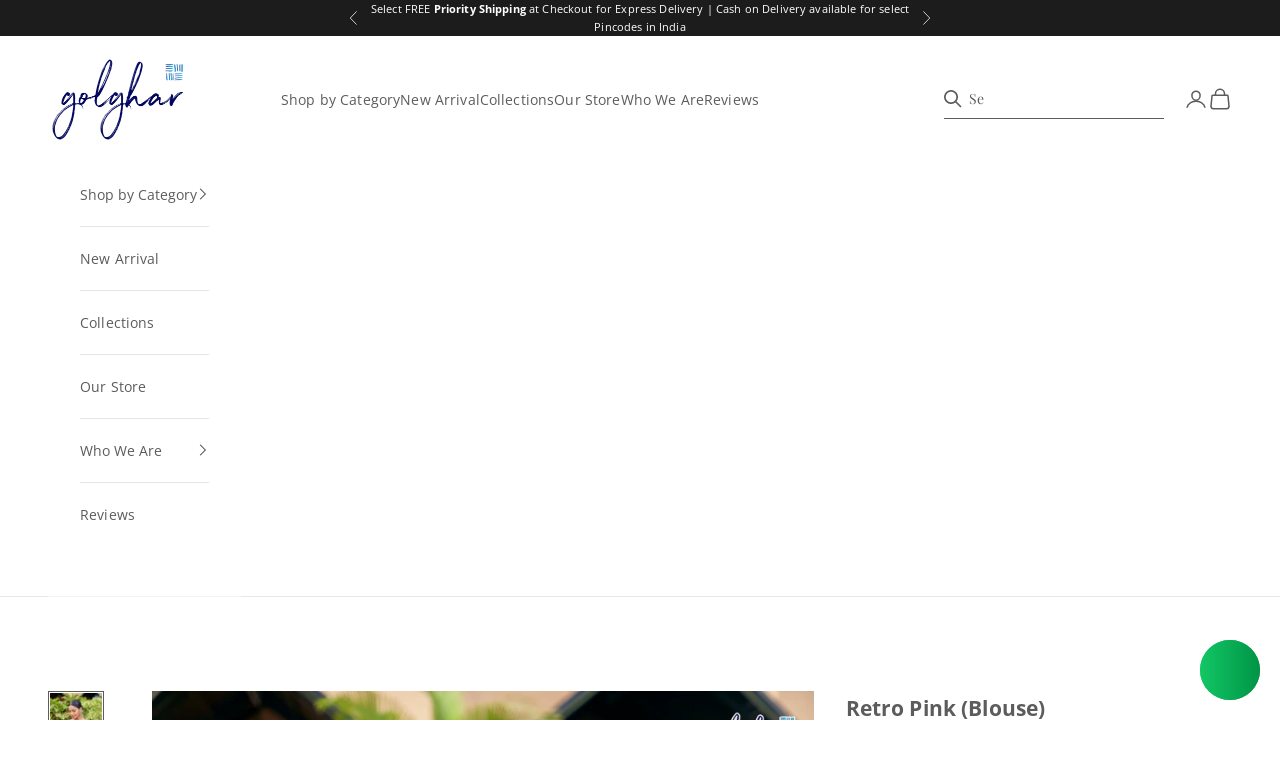

--- FILE ---
content_type: text/html; charset=utf-8
request_url: https://golghar.org/products/retro-pink
body_size: 58115
content:
<!doctype html>

<html lang="en" dir="ltr">
  <head>
    <meta charset="utf-8">
    <meta name="viewport" content="width=device-width, initial-scale=1.0, height=device-height, minimum-scale=1.0, maximum-scale=5.0">

    <title>Retro Pink | Sexy Pink Sleeveless readymade blouse for women</title><meta name="description" content="Sleeveless trendy basic red readymade blouse for women. Explore Designer and sexy Blouses and tops online for women"><link rel="canonical" href="https://golghar.org/products/retro-pink"><link rel="shortcut icon" href="//golghar.org/cdn/shop/files/favicon_shopify_180x180px.png?v=1754173661&width=96">
      <link rel="apple-touch-icon" href="//golghar.org/cdn/shop/files/favicon_shopify_180x180px.png?v=1754173661&width=180"><link rel="preconnect" href="https://fonts.shopifycdn.com" crossorigin><link rel="preload" href="//golghar.org/cdn/fonts/playfair_display/playfairdisplay_n4.9980f3e16959dc89137cc1369bfc3ae98af1deb9.woff2" as="font" type="font/woff2" crossorigin><link rel="preload" href="//golghar.org/cdn/fonts/open_sans/opensans_n4.c32e4d4eca5273f6d4ee95ddf54b5bbb75fc9b61.woff2" as="font" type="font/woff2" crossorigin><meta property="og:type" content="product">
  <meta property="og:title" content="Retro Pink (Blouse)">
  <meta property="product:price:amount" content="1,550.00">
  <meta property="product:price:currency" content="INR">
  <meta property="product:availability" content="out of stock"><meta property="og:image" content="http://golghar.org/cdn/shop/products/108_Img400099.jpg?v=1624539329&width=2048">
  <meta property="og:image:secure_url" content="https://golghar.org/cdn/shop/products/108_Img400099.jpg?v=1624539329&width=2048">
  <meta property="og:image:width" content="1020">
  <meta property="og:image:height" content="1530"><meta property="og:description" content="Sleeveless trendy basic red readymade blouse for women. Explore Designer and sexy Blouses and tops online for women"><meta property="og:url" content="https://golghar.org/products/retro-pink">
<meta property="og:site_name" content="golghar"><meta name="twitter:card" content="summary"><meta name="twitter:title" content="Retro Pink (Blouse)">
  <meta name="twitter:description" content="Your Basic, standard issue sleeveless pink blouse. Retro Maroon Blouse
Details

Maroon coloured sleeveless taffeta fabric basic blouse. 
Type: Padded
Fabric: Taffeta
Saree: Click to see the saree that model is wearing: Dark Fantasy
Sleeves : Sleeveless
Dimensions: Shoulder Strap: 1 in, Full Shoulder: 14 in. 
Colour: Pink
Explore all colour options here: The Retro Club
Neckline: Round Neck, Neck Depth: 9 in. 
Opening: Back Hook Eye
Wash Care: Dry Wash
Special Note: Saree and Blouse is sold separately. This product is a blouse.
Collection: Sugar Brownie | Click here to view the entire collection: Retro Blouses"><meta name="twitter:image" content="https://golghar.org/cdn/shop/products/108_Img400099.jpg?crop=center&height=1200&v=1624539329&width=1200">
  <meta name="twitter:image:alt" content=""><script async crossorigin fetchpriority="high" src="/cdn/shopifycloud/importmap-polyfill/es-modules-shim.2.4.0.js"></script>
<script type="application/ld+json">{"@context":"http:\/\/schema.org\/","@id":"\/products\/retro-pink#product","@type":"ProductGroup","brand":{"@type":"Brand","name":"golghar.org"},"category":"Blouses","description":"Your Basic, standard issue sleeveless pink blouse. Retro Maroon Blouse\nDetails\n\nMaroon coloured sleeveless taffeta fabric basic blouse. \nType: Padded\nFabric: Taffeta\nSaree: Click to see the saree that model is wearing: Dark Fantasy\nSleeves : Sleeveless\nDimensions: Shoulder Strap: 1 in, Full Shoulder: 14 in. \nColour: Pink\nExplore all colour options here: The Retro Club\nNeckline: Round Neck, Neck Depth: 9 in. \nOpening: Back Hook Eye\nWash Care: Dry Wash\nSpecial Note: Saree and Blouse is sold separately. This product is a blouse.\nCollection: Sugar Brownie | Click here to view the entire collection: Retro Blouses","hasVariant":[{"@id":"\/products\/retro-pink?variant=38077070475417#variant","@type":"Product","image":"https:\/\/golghar.org\/cdn\/shop\/products\/108_Img400099.jpg?v=1624539329\u0026width=1920","name":"Retro Pink (Blouse) - XS","offers":{"@id":"\/products\/retro-pink?variant=38077070475417#offer","@type":"Offer","availability":"http:\/\/schema.org\/OutOfStock","price":"1550.00","priceCurrency":"INR","url":"https:\/\/golghar.org\/products\/retro-pink?variant=38077070475417"},"sku":"GOL-B71B-XS"},{"@id":"\/products\/retro-pink?variant=38077070508185#variant","@type":"Product","image":"https:\/\/golghar.org\/cdn\/shop\/products\/108_Img400099.jpg?v=1624539329\u0026width=1920","name":"Retro Pink (Blouse) - S","offers":{"@id":"\/products\/retro-pink?variant=38077070508185#offer","@type":"Offer","availability":"http:\/\/schema.org\/OutOfStock","price":"1550.00","priceCurrency":"INR","url":"https:\/\/golghar.org\/products\/retro-pink?variant=38077070508185"},"sku":"GOL-B71B-S"},{"@id":"\/products\/retro-pink?variant=38077070540953#variant","@type":"Product","image":"https:\/\/golghar.org\/cdn\/shop\/products\/108_Img400099.jpg?v=1624539329\u0026width=1920","name":"Retro Pink (Blouse) - M","offers":{"@id":"\/products\/retro-pink?variant=38077070540953#offer","@type":"Offer","availability":"http:\/\/schema.org\/OutOfStock","price":"1550.00","priceCurrency":"INR","url":"https:\/\/golghar.org\/products\/retro-pink?variant=38077070540953"},"sku":"GOL-B71B-M"},{"@id":"\/products\/retro-pink?variant=38077070573721#variant","@type":"Product","image":"https:\/\/golghar.org\/cdn\/shop\/products\/108_Img400099.jpg?v=1624539329\u0026width=1920","name":"Retro Pink (Blouse) - L","offers":{"@id":"\/products\/retro-pink?variant=38077070573721#offer","@type":"Offer","availability":"http:\/\/schema.org\/OutOfStock","price":"1550.00","priceCurrency":"INR","url":"https:\/\/golghar.org\/products\/retro-pink?variant=38077070573721"},"sku":"GOL-B71B-L"},{"@id":"\/products\/retro-pink?variant=38077070606489#variant","@type":"Product","image":"https:\/\/golghar.org\/cdn\/shop\/products\/108_Img400099.jpg?v=1624539329\u0026width=1920","name":"Retro Pink (Blouse) - XL","offers":{"@id":"\/products\/retro-pink?variant=38077070606489#offer","@type":"Offer","availability":"http:\/\/schema.org\/OutOfStock","price":"1550.00","priceCurrency":"INR","url":"https:\/\/golghar.org\/products\/retro-pink?variant=38077070606489"},"sku":"GOL-B71B-XL"},{"@id":"\/products\/retro-pink?variant=38077070639257#variant","@type":"Product","image":"https:\/\/golghar.org\/cdn\/shop\/products\/108_Img400099.jpg?v=1624539329\u0026width=1920","name":"Retro Pink (Blouse) - XXL","offers":{"@id":"\/products\/retro-pink?variant=38077070639257#offer","@type":"Offer","availability":"http:\/\/schema.org\/OutOfStock","price":"1550.00","priceCurrency":"INR","url":"https:\/\/golghar.org\/products\/retro-pink?variant=38077070639257"},"sku":"GOL-B71B-XXL"}],"name":"Retro Pink (Blouse)","productGroupID":"6154622566553","url":"https:\/\/golghar.org\/products\/retro-pink"}</script><script type="application/ld+json">
  {
    "@context": "https://schema.org",
    "@type": "BreadcrumbList",
    "itemListElement": [{
        "@type": "ListItem",
        "position": 1,
        "name": "Home",
        "item": "https://golghar.org"
      },{
            "@type": "ListItem",
            "position": 2,
            "name": "Retro Pink (Blouse)",
            "item": "https://golghar.org/products/retro-pink"
          }]
  }
</script><style>/* Typography (heading) */
  @font-face {
  font-family: "Playfair Display";
  font-weight: 400;
  font-style: normal;
  font-display: fallback;
  src: url("//golghar.org/cdn/fonts/playfair_display/playfairdisplay_n4.9980f3e16959dc89137cc1369bfc3ae98af1deb9.woff2") format("woff2"),
       url("//golghar.org/cdn/fonts/playfair_display/playfairdisplay_n4.c562b7c8e5637886a811d2a017f9e023166064ee.woff") format("woff");
}

@font-face {
  font-family: "Playfair Display";
  font-weight: 400;
  font-style: italic;
  font-display: fallback;
  src: url("//golghar.org/cdn/fonts/playfair_display/playfairdisplay_i4.804ea8da9192aaed0368534aa085b3c1f3411619.woff2") format("woff2"),
       url("//golghar.org/cdn/fonts/playfair_display/playfairdisplay_i4.5538cb7a825d13d8a2333cd8a94065a93a95c710.woff") format("woff");
}

/* Typography (body) */
  @font-face {
  font-family: "Open Sans";
  font-weight: 400;
  font-style: normal;
  font-display: fallback;
  src: url("//golghar.org/cdn/fonts/open_sans/opensans_n4.c32e4d4eca5273f6d4ee95ddf54b5bbb75fc9b61.woff2") format("woff2"),
       url("//golghar.org/cdn/fonts/open_sans/opensans_n4.5f3406f8d94162b37bfa232b486ac93ee892406d.woff") format("woff");
}

@font-face {
  font-family: "Open Sans";
  font-weight: 400;
  font-style: italic;
  font-display: fallback;
  src: url("//golghar.org/cdn/fonts/open_sans/opensans_i4.6f1d45f7a46916cc95c694aab32ecbf7509cbf33.woff2") format("woff2"),
       url("//golghar.org/cdn/fonts/open_sans/opensans_i4.4efaa52d5a57aa9a57c1556cc2b7465d18839daa.woff") format("woff");
}

@font-face {
  font-family: "Open Sans";
  font-weight: 700;
  font-style: normal;
  font-display: fallback;
  src: url("//golghar.org/cdn/fonts/open_sans/opensans_n7.a9393be1574ea8606c68f4441806b2711d0d13e4.woff2") format("woff2"),
       url("//golghar.org/cdn/fonts/open_sans/opensans_n7.7b8af34a6ebf52beb1a4c1d8c73ad6910ec2e553.woff") format("woff");
}

@font-face {
  font-family: "Open Sans";
  font-weight: 700;
  font-style: italic;
  font-display: fallback;
  src: url("//golghar.org/cdn/fonts/open_sans/opensans_i7.916ced2e2ce15f7fcd95d196601a15e7b89ee9a4.woff2") format("woff2"),
       url("//golghar.org/cdn/fonts/open_sans/opensans_i7.99a9cff8c86ea65461de497ade3d515a98f8b32a.woff") format("woff");
}

:root {
    /* Container */
    --container-max-width: 100%;
    --container-xxs-max-width: 27.5rem; /* 440px */
    --container-xs-max-width: 42.5rem; /* 680px */
    --container-sm-max-width: 61.25rem; /* 980px */
    --container-md-max-width: 71.875rem; /* 1150px */
    --container-lg-max-width: 78.75rem; /* 1260px */
    --container-xl-max-width: 85rem; /* 1360px */
    --container-gutter: 1.25rem;

    --section-vertical-spacing: 2.5rem;
    --section-vertical-spacing-tight:2.5rem;

    --section-stack-gap:2.25rem;
    --section-stack-gap-tight:2.25rem;

    /* Form settings */
    --form-gap: 1.25rem; /* Gap between fieldset and submit button */
    --fieldset-gap: 1rem; /* Gap between each form input within a fieldset */
    --form-control-gap: 0.625rem; /* Gap between input and label (ignored for floating label) */
    --checkbox-control-gap: 0.75rem; /* Horizontal gap between checkbox and its associated label */
    --input-padding-block: 0.65rem; /* Vertical padding for input, textarea and native select */
    --input-padding-inline: 0.8rem; /* Horizontal padding for input, textarea and native select */
    --checkbox-size: 0.875rem; /* Size (width and height) for checkbox */

    /* Other sizes */
    --sticky-area-height: calc(var(--announcement-bar-is-sticky, 0) * var(--announcement-bar-height, 0px) + var(--header-is-sticky, 0) * var(--header-is-visible, 1) * var(--header-height, 0px));

    /* RTL support */
    --transform-logical-flip: 1;
    --transform-origin-start: left;
    --transform-origin-end: right;

    /**
     * ---------------------------------------------------------------------
     * TYPOGRAPHY
     * ---------------------------------------------------------------------
     */

    /* Font properties */
    --heading-font-family: "Playfair Display", serif;
    --heading-font-weight: 400;
    --heading-font-style: normal;
    --heading-text-transform: uppercase;
    --heading-letter-spacing: 0.13em;
    --text-font-family: "Open Sans", sans-serif;
    --text-font-weight: 400;
    --text-font-style: normal;
    --text-letter-spacing: 0.01em;
    --button-font: var(--text-font-style) var(--text-font-weight) var(--text-sm) / 1.65 var(--text-font-family);
    --button-text-transform: uppercase;
    --button-letter-spacing: 0.18em;

    /* Font sizes */--text-heading-size-factor: 1;
    --text-h1: max(0.6875rem, clamp(1.375rem, 1.146341463414634rem + 0.975609756097561vw, 2rem) * var(--text-heading-size-factor));
    --text-h2: max(0.6875rem, clamp(1.25rem, 1.0670731707317074rem + 0.7804878048780488vw, 1.75rem) * var(--text-heading-size-factor));
    --text-h3: max(0.6875rem, clamp(1.125rem, 1.0335365853658536rem + 0.3902439024390244vw, 1.375rem) * var(--text-heading-size-factor));
    --text-h4: max(0.6875rem, clamp(1rem, 0.9542682926829268rem + 0.1951219512195122vw, 1.125rem) * var(--text-heading-size-factor));
    --text-h5: calc(0.875rem * var(--text-heading-size-factor));
    --text-h6: calc(0.75rem * var(--text-heading-size-factor));

    --text-xs: 0.75rem;
    --text-sm: 0.8125rem;
    --text-base: 0.875rem;
    --text-lg: 1.0rem;
    --text-xl: 1.125rem;

    /* Rounded variables (used for border radius) */
    --rounded-full: 9999px;
    --button-border-radius: 0.0rem;
    --input-border-radius: 0.0rem;

    /* Box shadow */
    --shadow-sm: 0 2px 8px rgb(0 0 0 / 0.05);
    --shadow: 0 5px 15px rgb(0 0 0 / 0.05);
    --shadow-md: 0 5px 30px rgb(0 0 0 / 0.05);
    --shadow-block: px px px rgb(var(--text-primary) / 0.0);

    /**
     * ---------------------------------------------------------------------
     * OTHER
     * ---------------------------------------------------------------------
     */

    --checkmark-svg-url: url(//golghar.org/cdn/shop/t/18/assets/checkmark.svg?v=77552481021870063511754169983);
    --cursor-zoom-in-svg-url: url(//golghar.org/cdn/shop/t/18/assets/cursor-zoom-in.svg?v=129647466446949226931758144582);
  }

  [dir="rtl"]:root {
    /* RTL support */
    --transform-logical-flip: -1;
    --transform-origin-start: right;
    --transform-origin-end: left;
  }

  @media screen and (min-width: 700px) {
    :root {
      /* Typography (font size) */
      --text-xs: 0.75rem;
      --text-sm: 0.8125rem;
      --text-base: 0.875rem;
      --text-lg: 1.0rem;
      --text-xl: 1.25rem;

      /* Spacing settings */
      --container-gutter: 2rem;
    }
  }

  @media screen and (min-width: 1000px) {
    :root {
      /* Spacing settings */
      --container-gutter: 3rem;

      --section-vertical-spacing: 4rem;
      --section-vertical-spacing-tight: 4rem;

      --section-stack-gap:3rem;
      --section-stack-gap-tight:3rem;
    }
  }:root {/* Overlay used for modal */
    --page-overlay: 0 0 0 / 0.4;

    /* We use the first scheme background as default */
    --page-background: ;

    /* Product colors */
    --on-sale-text: 227 44 43;
    --on-sale-badge-background: 227 44 43;
    --on-sale-badge-text: 255 255 255;
    --sold-out-badge-background: 239 239 239;
    --sold-out-badge-text: 0 0 0 / 0.65;
    --custom-badge-background: 28 28 28;
    --custom-badge-text: 255 255 255;
    --star-color: 28 28 28;

    /* Status colors */
    --success-background: 212 227 203;
    --success-text: 48 122 7;
    --warning-background: 253 241 224;
    --warning-text: 237 138 0;
    --error-background: 243 204 204;
    --error-text: 203 43 43;
  }.color-scheme--scheme-1 {
      /* Color settings */--accent: 92 92 92;
      --text-color: 92 92 92;
      --background: 255 255 255 / 1.0;
      --background-without-opacity: 255 255 255;
      --background-gradient: ;--border-color: 231 231 231;/* Button colors */
      --button-background: 92 92 92;
      --button-text-color: 255 255 255;

      /* Circled buttons */
      --circle-button-background: 255 255 255;
      --circle-button-text-color: 28 28 28;
    }.shopify-section:has(.section-spacing.color-scheme--bg-54922f2e920ba8346f6dc0fba343d673) + .shopify-section:has(.section-spacing.color-scheme--bg-54922f2e920ba8346f6dc0fba343d673:not(.bordered-section)) .section-spacing {
      padding-block-start: 0;
    }.color-scheme--scheme-2 {
      /* Color settings */--accent: 92 92 92;
      --text-color: 92 92 92;
      --background: 243 243 243 / 1.0;
      --background-without-opacity: 243 243 243;
      --background-gradient: ;--border-color: 220 220 220;/* Button colors */
      --button-background: 92 92 92;
      --button-text-color: 255 255 255;

      /* Circled buttons */
      --circle-button-background: 255 255 255;
      --circle-button-text-color: 92 92 92;
    }.shopify-section:has(.section-spacing.color-scheme--bg-78566feb045e1e2e6eb726ab373c36bd) + .shopify-section:has(.section-spacing.color-scheme--bg-78566feb045e1e2e6eb726ab373c36bd:not(.bordered-section)) .section-spacing {
      padding-block-start: 0;
    }.color-scheme--scheme-3 {
      /* Color settings */--accent: 255 255 255;
      --text-color: 255 255 255;
      --background: 28 28 28 / 1.0;
      --background-without-opacity: 28 28 28;
      --background-gradient: ;--border-color: 62 62 62;/* Button colors */
      --button-background: 255 255 255;
      --button-text-color: 28 28 28;

      /* Circled buttons */
      --circle-button-background: 255 255 255;
      --circle-button-text-color: 28 28 28;
    }.shopify-section:has(.section-spacing.color-scheme--bg-c1f8cb21047e4797e94d0969dc5d1e44) + .shopify-section:has(.section-spacing.color-scheme--bg-c1f8cb21047e4797e94d0969dc5d1e44:not(.bordered-section)) .section-spacing {
      padding-block-start: 0;
    }.color-scheme--scheme-4 {
      /* Color settings */--accent: 255 255 255;
      --text-color: 255 255 255;
      --background: 0 0 0 / 0.0;
      --background-without-opacity: 0 0 0;
      --background-gradient: ;--border-color: 255 255 255;/* Button colors */
      --button-background: 255 255 255;
      --button-text-color: 28 28 28;

      /* Circled buttons */
      --circle-button-background: 255 255 255;
      --circle-button-text-color: 28 28 28;
    }.shopify-section:has(.section-spacing.color-scheme--bg-3671eee015764974ee0aef1536023e0f) + .shopify-section:has(.section-spacing.color-scheme--bg-3671eee015764974ee0aef1536023e0f:not(.bordered-section)) .section-spacing {
      padding-block-start: 0;
    }.color-scheme--dialog {
      /* Color settings */--accent: 92 92 92;
      --text-color: 92 92 92;
      --background: 255 255 255 / 1.0;
      --background-without-opacity: 255 255 255;
      --background-gradient: ;--border-color: 231 231 231;/* Button colors */
      --button-background: 92 92 92;
      --button-text-color: 255 255 255;

      /* Circled buttons */
      --circle-button-background: 255 255 255;
      --circle-button-text-color: 28 28 28;
    }
</style><script>
  // This allows to expose several variables to the global scope, to be used in scripts
  window.themeVariables = {
    settings: {
      showPageTransition: null,
      pageType: "product",
      moneyFormat: "\u003cspan class=money\u003eRs. {{amount}}\u003c\/span\u003e",
      moneyWithCurrencyFormat: "\u003cspan class=money\u003eRs. {{amount}}\u003c\/span\u003e",
      currencyCodeEnabled: false,
      cartType: "drawer",
      staggerMenuApparition: true
    },

    strings: {
      addedToCart: "Added to your cart!",
      closeGallery: "Close gallery",
      zoomGallery: "Zoom picture",
      errorGallery: "Image cannot be loaded",
      shippingEstimatorNoResults: "Sorry, we do not ship to your address.",
      shippingEstimatorOneResult: "There is one shipping rate for your address:",
      shippingEstimatorMultipleResults: "There are several shipping rates for your address:",
      shippingEstimatorError: "One or more error occurred while retrieving shipping rates:",
      next: "Next",
      previous: "Previous"
    },

    mediaQueries: {
      'sm': 'screen and (min-width: 700px)',
      'md': 'screen and (min-width: 1000px)',
      'lg': 'screen and (min-width: 1150px)',
      'xl': 'screen and (min-width: 1400px)',
      '2xl': 'screen and (min-width: 1600px)',
      'sm-max': 'screen and (max-width: 699px)',
      'md-max': 'screen and (max-width: 999px)',
      'lg-max': 'screen and (max-width: 1149px)',
      'xl-max': 'screen and (max-width: 1399px)',
      '2xl-max': 'screen and (max-width: 1599px)',
      'motion-safe': '(prefers-reduced-motion: no-preference)',
      'motion-reduce': '(prefers-reduced-motion: reduce)',
      'supports-hover': 'screen and (pointer: fine)',
      'supports-touch': 'screen and (hover: none)'
    }
  };</script><script type="importmap">{
        "imports": {
          "vendor": "//golghar.org/cdn/shop/t/18/assets/vendor.min.js?v=118757129943152772801754169966",
          "theme": "//golghar.org/cdn/shop/t/18/assets/theme.js?v=120831487839789910711754169966",
          "photoswipe": "//golghar.org/cdn/shop/t/18/assets/photoswipe.min.js?v=13374349288281597431754169966"
        }
      }
    </script>

    <script type="module" src="//golghar.org/cdn/shop/t/18/assets/vendor.min.js?v=118757129943152772801754169966"></script>
    <script type="module" src="//golghar.org/cdn/shop/t/18/assets/theme.js?v=120831487839789910711754169966"></script>
  

    <script>window.performance && window.performance.mark && window.performance.mark('shopify.content_for_header.start');</script><meta name="google-site-verification" content="uYCSg_68eqcY1i0nx2YSMQJDbk6_wF14WbPocllhxzg">
<meta id="shopify-digital-wallet" name="shopify-digital-wallet" content="/39926792345/digital_wallets/dialog">
<link rel="alternate" hreflang="x-default" href="https://golghar.org/products/retro-pink">
<link rel="alternate" hreflang="en" href="https://golghar.org/products/retro-pink">
<link rel="alternate" hreflang="en-US" href="https://us.golghar.org/products/retro-pink">
<link rel="alternate" type="application/json+oembed" href="https://golghar.org/products/retro-pink.oembed">
<script async="async" src="/checkouts/internal/preloads.js?locale=en-IN"></script>
<script id="shopify-features" type="application/json">{"accessToken":"a4495698b317d11f4529c52f4873656f","betas":["rich-media-storefront-analytics"],"domain":"golghar.org","predictiveSearch":true,"shopId":39926792345,"locale":"en"}</script>
<script>var Shopify = Shopify || {};
Shopify.shop = "golghar-org.myshopify.com";
Shopify.locale = "en";
Shopify.currency = {"active":"INR","rate":"1.0"};
Shopify.country = "IN";
Shopify.theme = {"name":"Prestige_Aug2025","id":150004170980,"schema_name":"Prestige","schema_version":"10.9.1","theme_store_id":855,"role":"main"};
Shopify.theme.handle = "null";
Shopify.theme.style = {"id":null,"handle":null};
Shopify.cdnHost = "golghar.org/cdn";
Shopify.routes = Shopify.routes || {};
Shopify.routes.root = "/";</script>
<script type="module">!function(o){(o.Shopify=o.Shopify||{}).modules=!0}(window);</script>
<script>!function(o){function n(){var o=[];function n(){o.push(Array.prototype.slice.apply(arguments))}return n.q=o,n}var t=o.Shopify=o.Shopify||{};t.loadFeatures=n(),t.autoloadFeatures=n()}(window);</script>
<script id="shop-js-analytics" type="application/json">{"pageType":"product"}</script>
<script defer="defer" async type="module" src="//golghar.org/cdn/shopifycloud/shop-js/modules/v2/client.init-shop-cart-sync_BdyHc3Nr.en.esm.js"></script>
<script defer="defer" async type="module" src="//golghar.org/cdn/shopifycloud/shop-js/modules/v2/chunk.common_Daul8nwZ.esm.js"></script>
<script type="module">
  await import("//golghar.org/cdn/shopifycloud/shop-js/modules/v2/client.init-shop-cart-sync_BdyHc3Nr.en.esm.js");
await import("//golghar.org/cdn/shopifycloud/shop-js/modules/v2/chunk.common_Daul8nwZ.esm.js");

  window.Shopify.SignInWithShop?.initShopCartSync?.({"fedCMEnabled":true,"windoidEnabled":true});

</script>
<script>(function() {
  var isLoaded = false;
  function asyncLoad() {
    if (isLoaded) return;
    isLoaded = true;
    var urls = ["https:\/\/disable-click.crucialcommerceapps.com\/appJS?shop=golghar-org.myshopify.com","https:\/\/d1639lhkj5l89m.cloudfront.net\/js\/storefront\/uppromote.js?shop=golghar-org.myshopify.com"];
    for (var i = 0; i < urls.length; i++) {
      var s = document.createElement('script');
      s.type = 'text/javascript';
      s.async = true;
      s.src = urls[i];
      var x = document.getElementsByTagName('script')[0];
      x.parentNode.insertBefore(s, x);
    }
  };
  if(window.attachEvent) {
    window.attachEvent('onload', asyncLoad);
  } else {
    window.addEventListener('load', asyncLoad, false);
  }
})();</script>
<script id="__st">var __st={"a":39926792345,"offset":19800,"reqid":"fb78e3ce-619c-4a78-bd90-d29ef1f07f30-1768992287","pageurl":"golghar.org\/products\/retro-pink","u":"284b9268f88f","p":"product","rtyp":"product","rid":6154622566553};</script>
<script>window.ShopifyPaypalV4VisibilityTracking = true;</script>
<script id="captcha-bootstrap">!function(){'use strict';const t='contact',e='account',n='new_comment',o=[[t,t],['blogs',n],['comments',n],[t,'customer']],c=[[e,'customer_login'],[e,'guest_login'],[e,'recover_customer_password'],[e,'create_customer']],r=t=>t.map((([t,e])=>`form[action*='/${t}']:not([data-nocaptcha='true']) input[name='form_type'][value='${e}']`)).join(','),a=t=>()=>t?[...document.querySelectorAll(t)].map((t=>t.form)):[];function s(){const t=[...o],e=r(t);return a(e)}const i='password',u='form_key',d=['recaptcha-v3-token','g-recaptcha-response','h-captcha-response',i],f=()=>{try{return window.sessionStorage}catch{return}},m='__shopify_v',_=t=>t.elements[u];function p(t,e,n=!1){try{const o=window.sessionStorage,c=JSON.parse(o.getItem(e)),{data:r}=function(t){const{data:e,action:n}=t;return t[m]||n?{data:e,action:n}:{data:t,action:n}}(c);for(const[e,n]of Object.entries(r))t.elements[e]&&(t.elements[e].value=n);n&&o.removeItem(e)}catch(o){console.error('form repopulation failed',{error:o})}}const l='form_type',E='cptcha';function T(t){t.dataset[E]=!0}const w=window,h=w.document,L='Shopify',v='ce_forms',y='captcha';let A=!1;((t,e)=>{const n=(g='f06e6c50-85a8-45c8-87d0-21a2b65856fe',I='https://cdn.shopify.com/shopifycloud/storefront-forms-hcaptcha/ce_storefront_forms_captcha_hcaptcha.v1.5.2.iife.js',D={infoText:'Protected by hCaptcha',privacyText:'Privacy',termsText:'Terms'},(t,e,n)=>{const o=w[L][v],c=o.bindForm;if(c)return c(t,g,e,D).then(n);var r;o.q.push([[t,g,e,D],n]),r=I,A||(h.body.append(Object.assign(h.createElement('script'),{id:'captcha-provider',async:!0,src:r})),A=!0)});var g,I,D;w[L]=w[L]||{},w[L][v]=w[L][v]||{},w[L][v].q=[],w[L][y]=w[L][y]||{},w[L][y].protect=function(t,e){n(t,void 0,e),T(t)},Object.freeze(w[L][y]),function(t,e,n,w,h,L){const[v,y,A,g]=function(t,e,n){const i=e?o:[],u=t?c:[],d=[...i,...u],f=r(d),m=r(i),_=r(d.filter((([t,e])=>n.includes(e))));return[a(f),a(m),a(_),s()]}(w,h,L),I=t=>{const e=t.target;return e instanceof HTMLFormElement?e:e&&e.form},D=t=>v().includes(t);t.addEventListener('submit',(t=>{const e=I(t);if(!e)return;const n=D(e)&&!e.dataset.hcaptchaBound&&!e.dataset.recaptchaBound,o=_(e),c=g().includes(e)&&(!o||!o.value);(n||c)&&t.preventDefault(),c&&!n&&(function(t){try{if(!f())return;!function(t){const e=f();if(!e)return;const n=_(t);if(!n)return;const o=n.value;o&&e.removeItem(o)}(t);const e=Array.from(Array(32),(()=>Math.random().toString(36)[2])).join('');!function(t,e){_(t)||t.append(Object.assign(document.createElement('input'),{type:'hidden',name:u})),t.elements[u].value=e}(t,e),function(t,e){const n=f();if(!n)return;const o=[...t.querySelectorAll(`input[type='${i}']`)].map((({name:t})=>t)),c=[...d,...o],r={};for(const[a,s]of new FormData(t).entries())c.includes(a)||(r[a]=s);n.setItem(e,JSON.stringify({[m]:1,action:t.action,data:r}))}(t,e)}catch(e){console.error('failed to persist form',e)}}(e),e.submit())}));const S=(t,e)=>{t&&!t.dataset[E]&&(n(t,e.some((e=>e===t))),T(t))};for(const o of['focusin','change'])t.addEventListener(o,(t=>{const e=I(t);D(e)&&S(e,y())}));const B=e.get('form_key'),M=e.get(l),P=B&&M;t.addEventListener('DOMContentLoaded',(()=>{const t=y();if(P)for(const e of t)e.elements[l].value===M&&p(e,B);[...new Set([...A(),...v().filter((t=>'true'===t.dataset.shopifyCaptcha))])].forEach((e=>S(e,t)))}))}(h,new URLSearchParams(w.location.search),n,t,e,['guest_login'])})(!0,!0)}();</script>
<script integrity="sha256-4kQ18oKyAcykRKYeNunJcIwy7WH5gtpwJnB7kiuLZ1E=" data-source-attribution="shopify.loadfeatures" defer="defer" src="//golghar.org/cdn/shopifycloud/storefront/assets/storefront/load_feature-a0a9edcb.js" crossorigin="anonymous"></script>
<script data-source-attribution="shopify.dynamic_checkout.dynamic.init">var Shopify=Shopify||{};Shopify.PaymentButton=Shopify.PaymentButton||{isStorefrontPortableWallets:!0,init:function(){window.Shopify.PaymentButton.init=function(){};var t=document.createElement("script");t.src="https://golghar.org/cdn/shopifycloud/portable-wallets/latest/portable-wallets.en.js",t.type="module",document.head.appendChild(t)}};
</script>
<script data-source-attribution="shopify.dynamic_checkout.buyer_consent">
  function portableWalletsHideBuyerConsent(e){var t=document.getElementById("shopify-buyer-consent"),n=document.getElementById("shopify-subscription-policy-button");t&&n&&(t.classList.add("hidden"),t.setAttribute("aria-hidden","true"),n.removeEventListener("click",e))}function portableWalletsShowBuyerConsent(e){var t=document.getElementById("shopify-buyer-consent"),n=document.getElementById("shopify-subscription-policy-button");t&&n&&(t.classList.remove("hidden"),t.removeAttribute("aria-hidden"),n.addEventListener("click",e))}window.Shopify?.PaymentButton&&(window.Shopify.PaymentButton.hideBuyerConsent=portableWalletsHideBuyerConsent,window.Shopify.PaymentButton.showBuyerConsent=portableWalletsShowBuyerConsent);
</script>
<script>
  function portableWalletsCleanup(e){e&&e.src&&console.error("Failed to load portable wallets script "+e.src);var t=document.querySelectorAll("shopify-accelerated-checkout .shopify-payment-button__skeleton, shopify-accelerated-checkout-cart .wallet-cart-button__skeleton"),e=document.getElementById("shopify-buyer-consent");for(let e=0;e<t.length;e++)t[e].remove();e&&e.remove()}function portableWalletsNotLoadedAsModule(e){e instanceof ErrorEvent&&"string"==typeof e.message&&e.message.includes("import.meta")&&"string"==typeof e.filename&&e.filename.includes("portable-wallets")&&(window.removeEventListener("error",portableWalletsNotLoadedAsModule),window.Shopify.PaymentButton.failedToLoad=e,"loading"===document.readyState?document.addEventListener("DOMContentLoaded",window.Shopify.PaymentButton.init):window.Shopify.PaymentButton.init())}window.addEventListener("error",portableWalletsNotLoadedAsModule);
</script>

<script type="module" src="https://golghar.org/cdn/shopifycloud/portable-wallets/latest/portable-wallets.en.js" onError="portableWalletsCleanup(this)" crossorigin="anonymous"></script>
<script nomodule>
  document.addEventListener("DOMContentLoaded", portableWalletsCleanup);
</script>

<script id='scb4127' type='text/javascript' async='' src='https://golghar.org/cdn/shopifycloud/privacy-banner/storefront-banner.js'></script><link id="shopify-accelerated-checkout-styles" rel="stylesheet" media="screen" href="https://golghar.org/cdn/shopifycloud/portable-wallets/latest/accelerated-checkout-backwards-compat.css" crossorigin="anonymous">
<style id="shopify-accelerated-checkout-cart">
        #shopify-buyer-consent {
  margin-top: 1em;
  display: inline-block;
  width: 100%;
}

#shopify-buyer-consent.hidden {
  display: none;
}

#shopify-subscription-policy-button {
  background: none;
  border: none;
  padding: 0;
  text-decoration: underline;
  font-size: inherit;
  cursor: pointer;
}

#shopify-subscription-policy-button::before {
  box-shadow: none;
}

      </style>

<script>window.performance && window.performance.mark && window.performance.mark('shopify.content_for_header.end');</script>
<link href="//golghar.org/cdn/shop/t/18/assets/theme.css?v=19811498308056916951758626906" rel="stylesheet" type="text/css" media="all" /><!-- BEGIN app block: shopify://apps/frequently-bought/blocks/app-embed-block/b1a8cbea-c844-4842-9529-7c62dbab1b1f --><script>
    window.codeblackbelt = window.codeblackbelt || {};
    window.codeblackbelt.shop = window.codeblackbelt.shop || 'golghar-org.myshopify.com';
    
        window.codeblackbelt.productId = 6154622566553;</script><script src="//cdn.codeblackbelt.com/widgets/frequently-bought-together/main.min.js?version=2026012116+0530" async></script>
 <!-- END app block --><!-- BEGIN app block: shopify://apps/judge-me-reviews/blocks/judgeme_core/61ccd3b1-a9f2-4160-9fe9-4fec8413e5d8 --><!-- Start of Judge.me Core -->






<link rel="dns-prefetch" href="https://cdnwidget.judge.me">
<link rel="dns-prefetch" href="https://cdn.judge.me">
<link rel="dns-prefetch" href="https://cdn1.judge.me">
<link rel="dns-prefetch" href="https://api.judge.me">

<script data-cfasync='false' class='jdgm-settings-script'>window.jdgmSettings={"pagination":5,"disable_web_reviews":false,"badge_no_review_text":"No reviews","badge_n_reviews_text":"{{ n }} review/reviews","badge_star_color":"#daa520","hide_badge_preview_if_no_reviews":false,"badge_hide_text":false,"enforce_center_preview_badge":false,"widget_title":"Customer Reviews","widget_open_form_text":"Write a review","widget_close_form_text":"Cancel review","widget_refresh_page_text":"Refresh page","widget_summary_text":"Based on {{ number_of_reviews }} review/reviews","widget_no_review_text":"Be the first to write a review","widget_name_field_text":"Display name","widget_verified_name_field_text":"Verified Name (public)","widget_name_placeholder_text":"Display name","widget_required_field_error_text":"This field is required.","widget_email_field_text":"Email address","widget_verified_email_field_text":"Verified Email (private, can not be edited)","widget_email_placeholder_text":"Your email address","widget_email_field_error_text":"Please enter a valid email address.","widget_rating_field_text":"Rating","widget_review_title_field_text":"Review Title","widget_review_title_placeholder_text":"Give your review a title","widget_review_body_field_text":"Review content","widget_review_body_placeholder_text":"Start writing here...","widget_pictures_field_text":"Picture/Video (optional)","widget_submit_review_text":"Submit Review","widget_submit_verified_review_text":"Submit Verified Review","widget_submit_success_msg_with_auto_publish":"Thank you! Please refresh the page in a few moments to see your review. You can remove or edit your review by logging into \u003ca href='https://judge.me/login' target='_blank' rel='nofollow noopener'\u003eJudge.me\u003c/a\u003e","widget_submit_success_msg_no_auto_publish":"Thank you! Your review will be published as soon as it is approved by the shop admin. You can remove or edit your review by logging into \u003ca href='https://judge.me/login' target='_blank' rel='nofollow noopener'\u003eJudge.me\u003c/a\u003e","widget_show_default_reviews_out_of_total_text":"Showing {{ n_reviews_shown }} out of {{ n_reviews }} reviews.","widget_show_all_link_text":"Show all","widget_show_less_link_text":"Show less","widget_author_said_text":"{{ reviewer_name }} said:","widget_days_text":"{{ n }} days ago","widget_weeks_text":"{{ n }} week/weeks ago","widget_months_text":"{{ n }} month/months ago","widget_years_text":"{{ n }} year/years ago","widget_yesterday_text":"Yesterday","widget_today_text":"Today","widget_replied_text":"\u003e\u003e {{ shop_name }} replied:","widget_read_more_text":"Read more","widget_reviewer_name_as_initial":"","widget_rating_filter_color":"","widget_rating_filter_see_all_text":"See all reviews","widget_sorting_most_recent_text":"Most Recent","widget_sorting_highest_rating_text":"Highest Rating","widget_sorting_lowest_rating_text":"Lowest Rating","widget_sorting_with_pictures_text":"Only Pictures","widget_sorting_most_helpful_text":"Most Helpful","widget_open_question_form_text":"Ask a question","widget_reviews_subtab_text":"Reviews","widget_questions_subtab_text":"Questions","widget_question_label_text":"Question","widget_answer_label_text":"Answer","widget_question_placeholder_text":"Write your question here","widget_submit_question_text":"Submit Question","widget_question_submit_success_text":"Thank you for your question! We will notify you once it gets answered.","widget_star_color":"#daa520","verified_badge_text":"Verified","verified_badge_bg_color":"","verified_badge_text_color":"","verified_badge_placement":"left-of-reviewer-name","widget_review_max_height":4,"widget_hide_border":false,"widget_social_share":false,"widget_thumb":false,"widget_review_location_show":true,"widget_location_format":"country_iso_code","all_reviews_include_out_of_store_products":true,"all_reviews_out_of_store_text":"(out of store)","all_reviews_pagination":100,"all_reviews_product_name_prefix_text":"about","enable_review_pictures":true,"enable_question_anwser":false,"widget_theme":"leex","review_date_format":"timestamp","default_sort_method":"most-recent","widget_product_reviews_subtab_text":"Product Reviews","widget_shop_reviews_subtab_text":"Shop Reviews","widget_other_products_reviews_text":"Reviews for other products","widget_store_reviews_subtab_text":"Store reviews","widget_no_store_reviews_text":"This store hasn't received any reviews yet","widget_web_restriction_product_reviews_text":"This product hasn't received any reviews yet","widget_no_items_text":"No items found","widget_show_more_text":"Show more","widget_write_a_store_review_text":"Write a Store Review","widget_other_languages_heading":"Reviews in Other Languages","widget_translate_review_text":"Translate review to {{ language }}","widget_translating_review_text":"Translating...","widget_show_original_translation_text":"Show original ({{ language }})","widget_translate_review_failed_text":"Review couldn't be translated.","widget_translate_review_retry_text":"Retry","widget_translate_review_try_again_later_text":"Try again later","show_product_url_for_grouped_product":true,"widget_sorting_pictures_first_text":"Pictures First","show_pictures_on_all_rev_page_mobile":true,"show_pictures_on_all_rev_page_desktop":true,"floating_tab_hide_mobile_install_preference":false,"floating_tab_button_name":"★ Reviews","floating_tab_title":"Let customers speak for us","floating_tab_button_color":"","floating_tab_button_background_color":"","floating_tab_url":"","floating_tab_url_enabled":true,"floating_tab_tab_style":"text","all_reviews_text_badge_text":"Customers rate us {{ shop.metafields.judgeme.all_reviews_rating | round: 1 }}/5 based on {{ shop.metafields.judgeme.all_reviews_count }} reviews.","all_reviews_text_badge_text_branded_style":"{{ shop.metafields.judgeme.all_reviews_rating | round: 1 }} out of 5 stars based on {{ shop.metafields.judgeme.all_reviews_count }} reviews","is_all_reviews_text_badge_a_link":true,"show_stars_for_all_reviews_text_badge":false,"all_reviews_text_badge_url":"","all_reviews_text_style":"text","all_reviews_text_color_style":"judgeme_brand_color","all_reviews_text_color":"#108474","all_reviews_text_show_jm_brand":true,"featured_carousel_show_header":true,"featured_carousel_title":"Let our Customers Speak for us","testimonials_carousel_title":"Customers are saying","videos_carousel_title":"Real customer stories","cards_carousel_title":"Customers are saying","featured_carousel_count_text":"from {{ n }} reviews","featured_carousel_add_link_to_all_reviews_page":true,"featured_carousel_url":"","featured_carousel_show_images":true,"featured_carousel_autoslide_interval":5,"featured_carousel_arrows_on_the_sides":true,"featured_carousel_height":250,"featured_carousel_width":80,"featured_carousel_image_size":0,"featured_carousel_image_height":250,"featured_carousel_arrow_color":"#eeeeee","verified_count_badge_style":"branded","verified_count_badge_orientation":"horizontal","verified_count_badge_color_style":"judgeme_brand_color","verified_count_badge_color":"#108474","is_verified_count_badge_a_link":true,"verified_count_badge_url":"https://golghar.org/pages/reviews","verified_count_badge_show_jm_brand":true,"widget_rating_preset_default":5,"widget_first_sub_tab":"product-reviews","widget_show_histogram":false,"widget_histogram_use_custom_color":false,"widget_pagination_use_custom_color":false,"widget_star_use_custom_color":true,"widget_verified_badge_use_custom_color":false,"widget_write_review_use_custom_color":false,"picture_reminder_submit_button":"Upload Pictures","enable_review_videos":true,"mute_video_by_default":false,"widget_sorting_videos_first_text":"Videos First","widget_review_pending_text":"Pending","featured_carousel_items_for_large_screen":3,"social_share_options_order":"Facebook,Pinterest","remove_microdata_snippet":true,"disable_json_ld":false,"enable_json_ld_products":false,"preview_badge_show_question_text":true,"preview_badge_no_question_text":"No questions","preview_badge_n_question_text":"{{ number_of_questions }} question/questions","qa_badge_show_icon":false,"qa_badge_position":"same-row","remove_judgeme_branding":true,"widget_add_search_bar":false,"widget_search_bar_placeholder":"Search","widget_sorting_verified_only_text":"Verified only","featured_carousel_theme":"default","featured_carousel_show_rating":true,"featured_carousel_show_title":true,"featured_carousel_show_body":true,"featured_carousel_show_date":false,"featured_carousel_show_reviewer":true,"featured_carousel_show_product":false,"featured_carousel_header_background_color":"#108474","featured_carousel_header_text_color":"#ffffff","featured_carousel_name_product_separator":"reviewed","featured_carousel_full_star_background":"#108474","featured_carousel_empty_star_background":"#dadada","featured_carousel_vertical_theme_background":"#f9fafb","featured_carousel_verified_badge_enable":false,"featured_carousel_verified_badge_color":"#108474","featured_carousel_border_style":"round","featured_carousel_review_line_length_limit":3,"featured_carousel_more_reviews_button_text":"Read more reviews","featured_carousel_view_product_button_text":"View product","all_reviews_page_load_reviews_on":"scroll","all_reviews_page_load_more_text":"Load More Reviews","disable_fb_tab_reviews":false,"enable_ajax_cdn_cache":false,"widget_public_name_text":"displayed publicly like","default_reviewer_name":"John Smith","default_reviewer_name_has_non_latin":true,"widget_reviewer_anonymous":"Anonymous","medals_widget_title":"Judge.me Review Medals","medals_widget_background_color":"#f9fafb","medals_widget_position":"footer_all_pages","medals_widget_border_color":"#f9fafb","medals_widget_verified_text_position":"left","medals_widget_use_monochromatic_version":false,"medals_widget_elements_color":"#108474","show_reviewer_avatar":true,"widget_invalid_yt_video_url_error_text":"Not a YouTube video URL","widget_max_length_field_error_text":"Please enter no more than {0} characters.","widget_show_country_flag":false,"widget_show_collected_via_shop_app":true,"widget_verified_by_shop_badge_style":"light","widget_verified_by_shop_text":"Verified by Shop","widget_show_photo_gallery":false,"widget_load_with_code_splitting":true,"widget_ugc_install_preference":false,"widget_ugc_title":"Made by us, Shared by you","widget_ugc_subtitle":"Tag us to see your picture featured in our page","widget_ugc_arrows_color":"#ffffff","widget_ugc_primary_button_text":"Buy Now","widget_ugc_primary_button_background_color":"#108474","widget_ugc_primary_button_text_color":"#ffffff","widget_ugc_primary_button_border_width":"0","widget_ugc_primary_button_border_style":"none","widget_ugc_primary_button_border_color":"#108474","widget_ugc_primary_button_border_radius":"25","widget_ugc_secondary_button_text":"Load More","widget_ugc_secondary_button_background_color":"#ffffff","widget_ugc_secondary_button_text_color":"#108474","widget_ugc_secondary_button_border_width":"2","widget_ugc_secondary_button_border_style":"solid","widget_ugc_secondary_button_border_color":"#108474","widget_ugc_secondary_button_border_radius":"25","widget_ugc_reviews_button_text":"View Reviews","widget_ugc_reviews_button_background_color":"#ffffff","widget_ugc_reviews_button_text_color":"#108474","widget_ugc_reviews_button_border_width":"2","widget_ugc_reviews_button_border_style":"solid","widget_ugc_reviews_button_border_color":"#108474","widget_ugc_reviews_button_border_radius":"25","widget_ugc_reviews_button_link_to":"judgeme-reviews-page","widget_ugc_show_post_date":true,"widget_ugc_max_width":"800","widget_rating_metafield_value_type":true,"widget_primary_color":"#108474","widget_enable_secondary_color":false,"widget_secondary_color":"#edf5f5","widget_summary_average_rating_text":"{{ average_rating }} out of 5","widget_media_grid_title":"Customer photos \u0026 videos","widget_media_grid_see_more_text":"See more","widget_round_style":false,"widget_show_product_medals":true,"widget_verified_by_judgeme_text":"Verified by Judge.me","widget_show_store_medals":true,"widget_verified_by_judgeme_text_in_store_medals":"Verified by Judge.me","widget_media_field_exceed_quantity_message":"Sorry, we can only accept {{ max_media }} for one review.","widget_media_field_exceed_limit_message":"{{ file_name }} is too large, please select a {{ media_type }} less than {{ size_limit }}MB.","widget_review_submitted_text":"Review Submitted!","widget_question_submitted_text":"Question Submitted!","widget_close_form_text_question":"Cancel","widget_write_your_answer_here_text":"Write your answer here","widget_enabled_branded_link":true,"widget_show_collected_by_judgeme":true,"widget_reviewer_name_color":"","widget_write_review_text_color":"","widget_write_review_bg_color":"","widget_collected_by_judgeme_text":"collected by Judge.me","widget_pagination_type":"standard","widget_load_more_text":"Load More","widget_load_more_color":"#108474","widget_full_review_text":"Full Review","widget_read_more_reviews_text":"Read More Reviews","widget_read_questions_text":"Read Questions","widget_questions_and_answers_text":"Questions \u0026 Answers","widget_verified_by_text":"Verified by","widget_verified_text":"Verified","widget_number_of_reviews_text":"{{ number_of_reviews }} reviews","widget_back_button_text":"Back","widget_next_button_text":"Next","widget_custom_forms_filter_button":"Filters","custom_forms_style":"vertical","widget_show_review_information":false,"how_reviews_are_collected":"How reviews are collected?","widget_show_review_keywords":false,"widget_gdpr_statement":"How we use your data: We'll only contact you about the review you left, and only if necessary. By submitting your review, you agree to Judge.me's \u003ca href='https://judge.me/terms' target='_blank' rel='nofollow noopener'\u003eterms\u003c/a\u003e, \u003ca href='https://judge.me/privacy' target='_blank' rel='nofollow noopener'\u003eprivacy\u003c/a\u003e and \u003ca href='https://judge.me/content-policy' target='_blank' rel='nofollow noopener'\u003econtent\u003c/a\u003e policies.","widget_multilingual_sorting_enabled":false,"widget_translate_review_content_enabled":false,"widget_translate_review_content_method":"manual","popup_widget_review_selection":"automatically_with_pictures","popup_widget_round_border_style":true,"popup_widget_show_title":true,"popup_widget_show_body":true,"popup_widget_show_reviewer":false,"popup_widget_show_product":true,"popup_widget_show_pictures":true,"popup_widget_use_review_picture":true,"popup_widget_show_on_home_page":true,"popup_widget_show_on_product_page":true,"popup_widget_show_on_collection_page":true,"popup_widget_show_on_cart_page":true,"popup_widget_position":"bottom_left","popup_widget_first_review_delay":5,"popup_widget_duration":5,"popup_widget_interval":5,"popup_widget_review_count":5,"popup_widget_hide_on_mobile":true,"review_snippet_widget_round_border_style":true,"review_snippet_widget_card_color":"#FFFFFF","review_snippet_widget_slider_arrows_background_color":"#FFFFFF","review_snippet_widget_slider_arrows_color":"#000000","review_snippet_widget_star_color":"#108474","show_product_variant":false,"all_reviews_product_variant_label_text":"Variant: ","widget_show_verified_branding":true,"widget_ai_summary_title":"Customers say","widget_ai_summary_disclaimer":"AI-powered review summary based on recent customer reviews","widget_show_ai_summary":false,"widget_show_ai_summary_bg":false,"widget_show_review_title_input":true,"redirect_reviewers_invited_via_email":"review_widget","request_store_review_after_product_review":false,"request_review_other_products_in_order":false,"review_form_color_scheme":"default","review_form_corner_style":"square","review_form_star_color":{},"review_form_text_color":"#333333","review_form_background_color":"#ffffff","review_form_field_background_color":"#fafafa","review_form_button_color":{},"review_form_button_text_color":"#ffffff","review_form_modal_overlay_color":"#000000","review_content_screen_title_text":"How would you rate this product?","review_content_introduction_text":"We would love it if you would share a bit about your experience.","store_review_form_title_text":"How would you rate this store?","store_review_form_introduction_text":"We would love it if you would share a bit about your experience.","show_review_guidance_text":true,"one_star_review_guidance_text":"Poor","five_star_review_guidance_text":"Great","customer_information_screen_title_text":"About you","customer_information_introduction_text":"Please tell us more about you.","custom_questions_screen_title_text":"Your experience in more detail","custom_questions_introduction_text":"Here are a few questions to help us understand more about your experience.","review_submitted_screen_title_text":"Thanks for your review!","review_submitted_screen_thank_you_text":"We are processing it and it will appear on the store soon.","review_submitted_screen_email_verification_text":"Please confirm your email by clicking the link we just sent you. This helps us keep reviews authentic.","review_submitted_request_store_review_text":"Would you like to share your experience of shopping with us?","review_submitted_review_other_products_text":"Would you like to review these products?","store_review_screen_title_text":"Would you like to share your experience of shopping with us?","store_review_introduction_text":"We value your feedback and use it to improve. Please share any thoughts or suggestions you have.","reviewer_media_screen_title_picture_text":"Share a picture","reviewer_media_introduction_picture_text":"Upload a photo to support your review.","reviewer_media_screen_title_video_text":"Share a video","reviewer_media_introduction_video_text":"Upload a video to support your review.","reviewer_media_screen_title_picture_or_video_text":"Share a picture or video","reviewer_media_introduction_picture_or_video_text":"Upload a photo or video to support your review.","reviewer_media_youtube_url_text":"Paste your Youtube URL here","advanced_settings_next_step_button_text":"Next","advanced_settings_close_review_button_text":"Close","modal_write_review_flow":false,"write_review_flow_required_text":"Required","write_review_flow_privacy_message_text":"We respect your privacy.","write_review_flow_anonymous_text":"Post review as anonymous","write_review_flow_visibility_text":"This won't be visible to other customers.","write_review_flow_multiple_selection_help_text":"Select as many as you like","write_review_flow_single_selection_help_text":"Select one option","write_review_flow_required_field_error_text":"This field is required","write_review_flow_invalid_email_error_text":"Please enter a valid email address","write_review_flow_max_length_error_text":"Max. {{ max_length }} characters.","write_review_flow_media_upload_text":"\u003cb\u003eClick to upload\u003c/b\u003e or drag and drop","write_review_flow_gdpr_statement":"We'll only contact you about your review if necessary. By submitting your review, you agree to our \u003ca href='https://judge.me/terms' target='_blank' rel='nofollow noopener'\u003eterms and conditions\u003c/a\u003e and \u003ca href='https://judge.me/privacy' target='_blank' rel='nofollow noopener'\u003eprivacy policy\u003c/a\u003e.","rating_only_reviews_enabled":false,"show_negative_reviews_help_screen":false,"new_review_flow_help_screen_rating_threshold":3,"negative_review_resolution_screen_title_text":"Tell us more","negative_review_resolution_text":"Your experience matters to us. If there were issues with your purchase, we're here to help. Feel free to reach out to us, we'd love the opportunity to make things right.","negative_review_resolution_button_text":"Contact us","negative_review_resolution_proceed_with_review_text":"Leave a review","negative_review_resolution_subject":"Issue with purchase from {{ shop_name }}.{{ order_name }}","preview_badge_collection_page_install_status":false,"widget_review_custom_css":"","preview_badge_custom_css":"","preview_badge_stars_count":"5-stars","featured_carousel_custom_css":"","floating_tab_custom_css":"","all_reviews_widget_custom_css":"","medals_widget_custom_css":"","verified_badge_custom_css":"","all_reviews_text_custom_css":"","transparency_badges_collected_via_store_invite":false,"transparency_badges_from_another_provider":false,"transparency_badges_collected_from_store_visitor":false,"transparency_badges_collected_by_verified_review_provider":false,"transparency_badges_earned_reward":false,"transparency_badges_collected_via_store_invite_text":"Review collected via store invitation","transparency_badges_from_another_provider_text":"Review collected from another provider","transparency_badges_collected_from_store_visitor_text":"Review collected from a store visitor","transparency_badges_written_in_google_text":"Review written in Google","transparency_badges_written_in_etsy_text":"Review written in Etsy","transparency_badges_written_in_shop_app_text":"Review written in Shop App","transparency_badges_earned_reward_text":"Review earned a reward for future purchase","product_review_widget_per_page":10,"widget_store_review_label_text":"Review about the store","checkout_comment_extension_title_on_product_page":"Customer Comments","checkout_comment_extension_num_latest_comment_show":5,"checkout_comment_extension_format":"name_and_timestamp","checkout_comment_customer_name":"last_initial","checkout_comment_comment_notification":true,"preview_badge_collection_page_install_preference":true,"preview_badge_home_page_install_preference":true,"preview_badge_product_page_install_preference":true,"review_widget_install_preference":"","review_carousel_install_preference":true,"floating_reviews_tab_install_preference":"none","verified_reviews_count_badge_install_preference":true,"all_reviews_text_install_preference":true,"review_widget_best_location":true,"judgeme_medals_install_preference":false,"review_widget_revamp_enabled":false,"review_widget_qna_enabled":false,"review_widget_header_theme":"minimal","review_widget_widget_title_enabled":true,"review_widget_header_text_size":"medium","review_widget_header_text_weight":"regular","review_widget_average_rating_style":"compact","review_widget_bar_chart_enabled":true,"review_widget_bar_chart_type":"numbers","review_widget_bar_chart_style":"standard","review_widget_expanded_media_gallery_enabled":false,"review_widget_reviews_section_theme":"standard","review_widget_image_style":"thumbnails","review_widget_review_image_ratio":"square","review_widget_stars_size":"medium","review_widget_verified_badge":"standard_text","review_widget_review_title_text_size":"medium","review_widget_review_text_size":"medium","review_widget_review_text_length":"medium","review_widget_number_of_columns_desktop":3,"review_widget_carousel_transition_speed":5,"review_widget_custom_questions_answers_display":"always","review_widget_button_text_color":"#FFFFFF","review_widget_text_color":"#000000","review_widget_lighter_text_color":"#7B7B7B","review_widget_corner_styling":"soft","review_widget_review_word_singular":"review","review_widget_review_word_plural":"reviews","review_widget_voting_label":"Helpful?","review_widget_shop_reply_label":"Reply from {{ shop_name }}:","review_widget_filters_title":"Filters","qna_widget_question_word_singular":"Question","qna_widget_question_word_plural":"Questions","qna_widget_answer_reply_label":"Answer from {{ answerer_name }}:","qna_content_screen_title_text":"Ask a question about this product","qna_widget_question_required_field_error_text":"Please enter your question.","qna_widget_flow_gdpr_statement":"We'll only contact you about your question if necessary. By submitting your question, you agree to our \u003ca href='https://judge.me/terms' target='_blank' rel='nofollow noopener'\u003eterms and conditions\u003c/a\u003e and \u003ca href='https://judge.me/privacy' target='_blank' rel='nofollow noopener'\u003eprivacy policy\u003c/a\u003e.","qna_widget_question_submitted_text":"Thanks for your question!","qna_widget_close_form_text_question":"Close","qna_widget_question_submit_success_text":"We’ll notify you by email when your question is answered.","all_reviews_widget_v2025_enabled":false,"all_reviews_widget_v2025_header_theme":"default","all_reviews_widget_v2025_widget_title_enabled":true,"all_reviews_widget_v2025_header_text_size":"medium","all_reviews_widget_v2025_header_text_weight":"regular","all_reviews_widget_v2025_average_rating_style":"compact","all_reviews_widget_v2025_bar_chart_enabled":true,"all_reviews_widget_v2025_bar_chart_type":"numbers","all_reviews_widget_v2025_bar_chart_style":"standard","all_reviews_widget_v2025_expanded_media_gallery_enabled":false,"all_reviews_widget_v2025_show_store_medals":true,"all_reviews_widget_v2025_show_photo_gallery":true,"all_reviews_widget_v2025_show_review_keywords":false,"all_reviews_widget_v2025_show_ai_summary":false,"all_reviews_widget_v2025_show_ai_summary_bg":false,"all_reviews_widget_v2025_add_search_bar":false,"all_reviews_widget_v2025_default_sort_method":"most-recent","all_reviews_widget_v2025_reviews_per_page":10,"all_reviews_widget_v2025_reviews_section_theme":"default","all_reviews_widget_v2025_image_style":"thumbnails","all_reviews_widget_v2025_review_image_ratio":"square","all_reviews_widget_v2025_stars_size":"medium","all_reviews_widget_v2025_verified_badge":"bold_badge","all_reviews_widget_v2025_review_title_text_size":"medium","all_reviews_widget_v2025_review_text_size":"medium","all_reviews_widget_v2025_review_text_length":"medium","all_reviews_widget_v2025_number_of_columns_desktop":3,"all_reviews_widget_v2025_carousel_transition_speed":5,"all_reviews_widget_v2025_custom_questions_answers_display":"always","all_reviews_widget_v2025_show_product_variant":false,"all_reviews_widget_v2025_show_reviewer_avatar":true,"all_reviews_widget_v2025_reviewer_name_as_initial":"","all_reviews_widget_v2025_review_location_show":false,"all_reviews_widget_v2025_location_format":"","all_reviews_widget_v2025_show_country_flag":false,"all_reviews_widget_v2025_verified_by_shop_badge_style":"light","all_reviews_widget_v2025_social_share":false,"all_reviews_widget_v2025_social_share_options_order":"Facebook,Twitter,LinkedIn,Pinterest","all_reviews_widget_v2025_pagination_type":"standard","all_reviews_widget_v2025_button_text_color":"#FFFFFF","all_reviews_widget_v2025_text_color":"#000000","all_reviews_widget_v2025_lighter_text_color":"#7B7B7B","all_reviews_widget_v2025_corner_styling":"soft","all_reviews_widget_v2025_title":"Customer reviews","all_reviews_widget_v2025_ai_summary_title":"Customers say about this store","all_reviews_widget_v2025_no_review_text":"Be the first to write a review","platform":"shopify","branding_url":"https://app.judge.me/reviews/stores/golghar","branding_text":"Powered by Judge.me","locale":"en","reply_name":"golghar","widget_version":"3.0","footer":true,"autopublish":true,"review_dates":true,"enable_custom_form":false,"shop_use_review_site":true,"shop_locale":"en","enable_multi_locales_translations":true,"show_review_title_input":true,"review_verification_email_status":"never","can_be_branded":true,"reply_name_text":"golghar"};</script> <style class='jdgm-settings-style'>.jdgm-xx{left:0}:root{--jdgm-primary-color: #108474;--jdgm-secondary-color: rgba(16,132,116,0.1);--jdgm-star-color: #daa520;--jdgm-write-review-text-color: white;--jdgm-write-review-bg-color: #108474;--jdgm-paginate-color: #108474;--jdgm-border-radius: 0;--jdgm-reviewer-name-color: #108474}.jdgm-histogram__bar-content{background-color:#108474}.jdgm-rev[data-verified-buyer=true] .jdgm-rev__icon.jdgm-rev__icon:after,.jdgm-rev__buyer-badge.jdgm-rev__buyer-badge{color:white;background-color:#108474}.jdgm-review-widget--small .jdgm-gallery.jdgm-gallery .jdgm-gallery__thumbnail-link:nth-child(8) .jdgm-gallery__thumbnail-wrapper.jdgm-gallery__thumbnail-wrapper:before{content:"See more"}@media only screen and (min-width: 768px){.jdgm-gallery.jdgm-gallery .jdgm-gallery__thumbnail-link:nth-child(8) .jdgm-gallery__thumbnail-wrapper.jdgm-gallery__thumbnail-wrapper:before{content:"See more"}}.jdgm-preview-badge .jdgm-star.jdgm-star{color:#daa520}.jdgm-author-all-initials{display:none !important}.jdgm-author-last-initial{display:none !important}.jdgm-rev-widg__title{visibility:hidden}.jdgm-rev-widg__summary-text{visibility:hidden}.jdgm-prev-badge__text{visibility:hidden}.jdgm-rev__prod-link-prefix:before{content:'about'}.jdgm-rev__variant-label:before{content:'Variant: '}.jdgm-rev__out-of-store-text:before{content:'(out of store)'}.jdgm-medals-section[data-from-snippet="true"]{display:none !important}.jdgm-ugc-media-wrapper[data-from-snippet="true"]{display:none !important}.jdgm-histogram{display:none !important}.jdgm-widget .jdgm-sort-dropdown-wrapper{margin-top:12px}.jdgm-rev__transparency-badge[data-badge-type="review_collected_via_store_invitation"]{display:none !important}.jdgm-rev__transparency-badge[data-badge-type="review_collected_from_another_provider"]{display:none !important}.jdgm-rev__transparency-badge[data-badge-type="review_collected_from_store_visitor"]{display:none !important}.jdgm-rev__transparency-badge[data-badge-type="review_written_in_etsy"]{display:none !important}.jdgm-rev__transparency-badge[data-badge-type="review_written_in_google_business"]{display:none !important}.jdgm-rev__transparency-badge[data-badge-type="review_written_in_shop_app"]{display:none !important}.jdgm-rev__transparency-badge[data-badge-type="review_earned_for_future_purchase"]{display:none !important}.jdgm-review-snippet-widget .jdgm-rev-snippet-widget__cards-container .jdgm-rev-snippet-card{border-radius:8px;background:#fff}.jdgm-review-snippet-widget .jdgm-rev-snippet-widget__cards-container .jdgm-rev-snippet-card__rev-rating .jdgm-star{color:#108474}.jdgm-review-snippet-widget .jdgm-rev-snippet-widget__prev-btn,.jdgm-review-snippet-widget .jdgm-rev-snippet-widget__next-btn{border-radius:50%;background:#fff}.jdgm-review-snippet-widget .jdgm-rev-snippet-widget__prev-btn>svg,.jdgm-review-snippet-widget .jdgm-rev-snippet-widget__next-btn>svg{fill:#000}.jdgm-full-rev-modal.rev-snippet-widget .jm-mfp-container .jm-mfp-content,.jdgm-full-rev-modal.rev-snippet-widget .jm-mfp-container .jdgm-full-rev__icon,.jdgm-full-rev-modal.rev-snippet-widget .jm-mfp-container .jdgm-full-rev__pic-img,.jdgm-full-rev-modal.rev-snippet-widget .jm-mfp-container .jdgm-full-rev__reply{border-radius:8px}.jdgm-full-rev-modal.rev-snippet-widget .jm-mfp-container .jdgm-full-rev[data-verified-buyer="true"] .jdgm-full-rev__icon::after{border-radius:8px}.jdgm-full-rev-modal.rev-snippet-widget .jm-mfp-container .jdgm-full-rev .jdgm-rev__buyer-badge{border-radius:calc( 8px / 2 )}.jdgm-full-rev-modal.rev-snippet-widget .jm-mfp-container .jdgm-full-rev .jdgm-full-rev__replier::before{content:'golghar'}.jdgm-full-rev-modal.rev-snippet-widget .jm-mfp-container .jdgm-full-rev .jdgm-full-rev__product-button{border-radius:calc( 8px * 6 )}
</style> <style class='jdgm-settings-style'></style> <script data-cfasync="false" type="text/javascript" async src="https://cdnwidget.judge.me/shopify_v2/leex.js" id="judgeme_widget_leex_js"></script>
<link id="judgeme_widget_leex_css" rel="stylesheet" type="text/css" media="nope!" onload="this.media='all'" href="https://cdnwidget.judge.me/widget_v3/theme/leex.css">

  
  
  
  <style class='jdgm-miracle-styles'>
  @-webkit-keyframes jdgm-spin{0%{-webkit-transform:rotate(0deg);-ms-transform:rotate(0deg);transform:rotate(0deg)}100%{-webkit-transform:rotate(359deg);-ms-transform:rotate(359deg);transform:rotate(359deg)}}@keyframes jdgm-spin{0%{-webkit-transform:rotate(0deg);-ms-transform:rotate(0deg);transform:rotate(0deg)}100%{-webkit-transform:rotate(359deg);-ms-transform:rotate(359deg);transform:rotate(359deg)}}@font-face{font-family:'JudgemeStar';src:url("[data-uri]") format("woff");font-weight:normal;font-style:normal}.jdgm-star{font-family:'JudgemeStar';display:inline !important;text-decoration:none !important;padding:0 4px 0 0 !important;margin:0 !important;font-weight:bold;opacity:1;-webkit-font-smoothing:antialiased;-moz-osx-font-smoothing:grayscale}.jdgm-star:hover{opacity:1}.jdgm-star:last-of-type{padding:0 !important}.jdgm-star.jdgm--on:before{content:"\e000"}.jdgm-star.jdgm--off:before{content:"\e001"}.jdgm-star.jdgm--half:before{content:"\e002"}.jdgm-widget *{margin:0;line-height:1.4;-webkit-box-sizing:border-box;-moz-box-sizing:border-box;box-sizing:border-box;-webkit-overflow-scrolling:touch}.jdgm-hidden{display:none !important;visibility:hidden !important}.jdgm-temp-hidden{display:none}.jdgm-spinner{width:40px;height:40px;margin:auto;border-radius:50%;border-top:2px solid #eee;border-right:2px solid #eee;border-bottom:2px solid #eee;border-left:2px solid #ccc;-webkit-animation:jdgm-spin 0.8s infinite linear;animation:jdgm-spin 0.8s infinite linear}.jdgm-spinner:empty{display:block}.jdgm-prev-badge{display:block !important}

</style>
<style class='jdgm-miracle-styles'>
  @font-face{font-family:'JudgemeStar';src:url("[data-uri]") format("woff");font-weight:normal;font-style:normal}

</style>


  
  
   


<script data-cfasync='false' class='jdgm-script'>
!function(e){window.jdgm=window.jdgm||{},jdgm.CDN_HOST="https://cdnwidget.judge.me/",jdgm.CDN_HOST_ALT="https://cdn2.judge.me/cdn/widget_frontend/",jdgm.API_HOST="https://api.judge.me/",jdgm.CDN_BASE_URL="https://cdn.shopify.com/extensions/019bdc9e-9889-75cc-9a3d-a887384f20d4/judgeme-extensions-301/assets/",
jdgm.docReady=function(d){(e.attachEvent?"complete"===e.readyState:"loading"!==e.readyState)?
setTimeout(d,0):e.addEventListener("DOMContentLoaded",d)},jdgm.loadCSS=function(d,t,o,a){
!o&&jdgm.loadCSS.requestedUrls.indexOf(d)>=0||(jdgm.loadCSS.requestedUrls.push(d),
(a=e.createElement("link")).rel="stylesheet",a.class="jdgm-stylesheet",a.media="nope!",
a.href=d,a.onload=function(){this.media="all",t&&setTimeout(t)},e.body.appendChild(a))},
jdgm.loadCSS.requestedUrls=[],jdgm.loadJS=function(e,d){var t=new XMLHttpRequest;
t.onreadystatechange=function(){4===t.readyState&&(Function(t.response)(),d&&d(t.response))},
t.open("GET",e),t.onerror=function(){if(e.indexOf(jdgm.CDN_HOST)===0&&jdgm.CDN_HOST_ALT!==jdgm.CDN_HOST){var f=e.replace(jdgm.CDN_HOST,jdgm.CDN_HOST_ALT);jdgm.loadJS(f,d)}},t.send()},jdgm.docReady((function(){(window.jdgmLoadCSS||e.querySelectorAll(
".jdgm-widget, .jdgm-all-reviews-page").length>0)&&(jdgmSettings.widget_load_with_code_splitting?
parseFloat(jdgmSettings.widget_version)>=3?jdgm.loadCSS(jdgm.CDN_HOST+"widget_v3/base.css"):
jdgm.loadCSS(jdgm.CDN_HOST+"widget/base.css"):jdgm.loadCSS(jdgm.CDN_HOST+"shopify_v2.css"),
jdgm.loadJS(jdgm.CDN_HOST+"loa"+"der.js"))}))}(document);
</script>
<noscript><link rel="stylesheet" type="text/css" media="all" href="https://cdnwidget.judge.me/shopify_v2.css"></noscript>

<!-- BEGIN app snippet: theme_fix_tags --><script>
  (function() {
    var jdgmThemeFixes = {"150004170980":{"html":"","css":".jdgm-star{\ndisplay:inline-block !important;}\n.jdgm-preview-badge .jdgm-prev-badge__text{display:inline-block !important;}","js":""}};
    if (!jdgmThemeFixes) return;
    var thisThemeFix = jdgmThemeFixes[Shopify.theme.id];
    if (!thisThemeFix) return;

    if (thisThemeFix.html) {
      document.addEventListener("DOMContentLoaded", function() {
        var htmlDiv = document.createElement('div');
        htmlDiv.classList.add('jdgm-theme-fix-html');
        htmlDiv.innerHTML = thisThemeFix.html;
        document.body.append(htmlDiv);
      });
    };

    if (thisThemeFix.css) {
      var styleTag = document.createElement('style');
      styleTag.classList.add('jdgm-theme-fix-style');
      styleTag.innerHTML = thisThemeFix.css;
      document.head.append(styleTag);
    };

    if (thisThemeFix.js) {
      var scriptTag = document.createElement('script');
      scriptTag.classList.add('jdgm-theme-fix-script');
      scriptTag.innerHTML = thisThemeFix.js;
      document.head.append(scriptTag);
    };
  })();
</script>
<!-- END app snippet -->
<!-- End of Judge.me Core -->



<!-- END app block --><!-- BEGIN app block: shopify://apps/instafeed/blocks/head-block/c447db20-095d-4a10-9725-b5977662c9d5 --><link rel="preconnect" href="https://cdn.nfcube.com/">
<link rel="preconnect" href="https://scontent.cdninstagram.com/">


  <script>
    document.addEventListener('DOMContentLoaded', function () {
      let instafeedScript = document.createElement('script');

      
        instafeedScript.src = 'https://cdn.nfcube.com/instafeed-4a39e83cdfb86d8f2adcded05333c7a5.js';
      

      document.body.appendChild(instafeedScript);
    });
  </script>





<!-- END app block --><script src="https://cdn.shopify.com/extensions/0199c80f-3fc5-769c-9434-a45d5b4e95b5/theme-app-extension-prod-28/assets/easytabs.min.js" type="text/javascript" defer="defer"></script>
<script src="https://cdn.shopify.com/extensions/019bdc9e-9889-75cc-9a3d-a887384f20d4/judgeme-extensions-301/assets/loader.js" type="text/javascript" defer="defer"></script>
<script src="https://cdn.shopify.com/extensions/019b8d54-2388-79d8-becc-d32a3afe2c7a/omnisend-50/assets/omnisend-in-shop.js" type="text/javascript" defer="defer"></script>
<link href="https://monorail-edge.shopifysvc.com" rel="dns-prefetch">
<script>(function(){if ("sendBeacon" in navigator && "performance" in window) {try {var session_token_from_headers = performance.getEntriesByType('navigation')[0].serverTiming.find(x => x.name == '_s').description;} catch {var session_token_from_headers = undefined;}var session_cookie_matches = document.cookie.match(/_shopify_s=([^;]*)/);var session_token_from_cookie = session_cookie_matches && session_cookie_matches.length === 2 ? session_cookie_matches[1] : "";var session_token = session_token_from_headers || session_token_from_cookie || "";function handle_abandonment_event(e) {var entries = performance.getEntries().filter(function(entry) {return /monorail-edge.shopifysvc.com/.test(entry.name);});if (!window.abandonment_tracked && entries.length === 0) {window.abandonment_tracked = true;var currentMs = Date.now();var navigation_start = performance.timing.navigationStart;var payload = {shop_id: 39926792345,url: window.location.href,navigation_start,duration: currentMs - navigation_start,session_token,page_type: "product"};window.navigator.sendBeacon("https://monorail-edge.shopifysvc.com/v1/produce", JSON.stringify({schema_id: "online_store_buyer_site_abandonment/1.1",payload: payload,metadata: {event_created_at_ms: currentMs,event_sent_at_ms: currentMs}}));}}window.addEventListener('pagehide', handle_abandonment_event);}}());</script>
<script id="web-pixels-manager-setup">(function e(e,d,r,n,o){if(void 0===o&&(o={}),!Boolean(null===(a=null===(i=window.Shopify)||void 0===i?void 0:i.analytics)||void 0===a?void 0:a.replayQueue)){var i,a;window.Shopify=window.Shopify||{};var t=window.Shopify;t.analytics=t.analytics||{};var s=t.analytics;s.replayQueue=[],s.publish=function(e,d,r){return s.replayQueue.push([e,d,r]),!0};try{self.performance.mark("wpm:start")}catch(e){}var l=function(){var e={modern:/Edge?\/(1{2}[4-9]|1[2-9]\d|[2-9]\d{2}|\d{4,})\.\d+(\.\d+|)|Firefox\/(1{2}[4-9]|1[2-9]\d|[2-9]\d{2}|\d{4,})\.\d+(\.\d+|)|Chrom(ium|e)\/(9{2}|\d{3,})\.\d+(\.\d+|)|(Maci|X1{2}).+ Version\/(15\.\d+|(1[6-9]|[2-9]\d|\d{3,})\.\d+)([,.]\d+|)( \(\w+\)|)( Mobile\/\w+|) Safari\/|Chrome.+OPR\/(9{2}|\d{3,})\.\d+\.\d+|(CPU[ +]OS|iPhone[ +]OS|CPU[ +]iPhone|CPU IPhone OS|CPU iPad OS)[ +]+(15[._]\d+|(1[6-9]|[2-9]\d|\d{3,})[._]\d+)([._]\d+|)|Android:?[ /-](13[3-9]|1[4-9]\d|[2-9]\d{2}|\d{4,})(\.\d+|)(\.\d+|)|Android.+Firefox\/(13[5-9]|1[4-9]\d|[2-9]\d{2}|\d{4,})\.\d+(\.\d+|)|Android.+Chrom(ium|e)\/(13[3-9]|1[4-9]\d|[2-9]\d{2}|\d{4,})\.\d+(\.\d+|)|SamsungBrowser\/([2-9]\d|\d{3,})\.\d+/,legacy:/Edge?\/(1[6-9]|[2-9]\d|\d{3,})\.\d+(\.\d+|)|Firefox\/(5[4-9]|[6-9]\d|\d{3,})\.\d+(\.\d+|)|Chrom(ium|e)\/(5[1-9]|[6-9]\d|\d{3,})\.\d+(\.\d+|)([\d.]+$|.*Safari\/(?![\d.]+ Edge\/[\d.]+$))|(Maci|X1{2}).+ Version\/(10\.\d+|(1[1-9]|[2-9]\d|\d{3,})\.\d+)([,.]\d+|)( \(\w+\)|)( Mobile\/\w+|) Safari\/|Chrome.+OPR\/(3[89]|[4-9]\d|\d{3,})\.\d+\.\d+|(CPU[ +]OS|iPhone[ +]OS|CPU[ +]iPhone|CPU IPhone OS|CPU iPad OS)[ +]+(10[._]\d+|(1[1-9]|[2-9]\d|\d{3,})[._]\d+)([._]\d+|)|Android:?[ /-](13[3-9]|1[4-9]\d|[2-9]\d{2}|\d{4,})(\.\d+|)(\.\d+|)|Mobile Safari.+OPR\/([89]\d|\d{3,})\.\d+\.\d+|Android.+Firefox\/(13[5-9]|1[4-9]\d|[2-9]\d{2}|\d{4,})\.\d+(\.\d+|)|Android.+Chrom(ium|e)\/(13[3-9]|1[4-9]\d|[2-9]\d{2}|\d{4,})\.\d+(\.\d+|)|Android.+(UC? ?Browser|UCWEB|U3)[ /]?(15\.([5-9]|\d{2,})|(1[6-9]|[2-9]\d|\d{3,})\.\d+)\.\d+|SamsungBrowser\/(5\.\d+|([6-9]|\d{2,})\.\d+)|Android.+MQ{2}Browser\/(14(\.(9|\d{2,})|)|(1[5-9]|[2-9]\d|\d{3,})(\.\d+|))(\.\d+|)|K[Aa][Ii]OS\/(3\.\d+|([4-9]|\d{2,})\.\d+)(\.\d+|)/},d=e.modern,r=e.legacy,n=navigator.userAgent;return n.match(d)?"modern":n.match(r)?"legacy":"unknown"}(),u="modern"===l?"modern":"legacy",c=(null!=n?n:{modern:"",legacy:""})[u],f=function(e){return[e.baseUrl,"/wpm","/b",e.hashVersion,"modern"===e.buildTarget?"m":"l",".js"].join("")}({baseUrl:d,hashVersion:r,buildTarget:u}),m=function(e){var d=e.version,r=e.bundleTarget,n=e.surface,o=e.pageUrl,i=e.monorailEndpoint;return{emit:function(e){var a=e.status,t=e.errorMsg,s=(new Date).getTime(),l=JSON.stringify({metadata:{event_sent_at_ms:s},events:[{schema_id:"web_pixels_manager_load/3.1",payload:{version:d,bundle_target:r,page_url:o,status:a,surface:n,error_msg:t},metadata:{event_created_at_ms:s}}]});if(!i)return console&&console.warn&&console.warn("[Web Pixels Manager] No Monorail endpoint provided, skipping logging."),!1;try{return self.navigator.sendBeacon.bind(self.navigator)(i,l)}catch(e){}var u=new XMLHttpRequest;try{return u.open("POST",i,!0),u.setRequestHeader("Content-Type","text/plain"),u.send(l),!0}catch(e){return console&&console.warn&&console.warn("[Web Pixels Manager] Got an unhandled error while logging to Monorail."),!1}}}}({version:r,bundleTarget:l,surface:e.surface,pageUrl:self.location.href,monorailEndpoint:e.monorailEndpoint});try{o.browserTarget=l,function(e){var d=e.src,r=e.async,n=void 0===r||r,o=e.onload,i=e.onerror,a=e.sri,t=e.scriptDataAttributes,s=void 0===t?{}:t,l=document.createElement("script"),u=document.querySelector("head"),c=document.querySelector("body");if(l.async=n,l.src=d,a&&(l.integrity=a,l.crossOrigin="anonymous"),s)for(var f in s)if(Object.prototype.hasOwnProperty.call(s,f))try{l.dataset[f]=s[f]}catch(e){}if(o&&l.addEventListener("load",o),i&&l.addEventListener("error",i),u)u.appendChild(l);else{if(!c)throw new Error("Did not find a head or body element to append the script");c.appendChild(l)}}({src:f,async:!0,onload:function(){if(!function(){var e,d;return Boolean(null===(d=null===(e=window.Shopify)||void 0===e?void 0:e.analytics)||void 0===d?void 0:d.initialized)}()){var d=window.webPixelsManager.init(e)||void 0;if(d){var r=window.Shopify.analytics;r.replayQueue.forEach((function(e){var r=e[0],n=e[1],o=e[2];d.publishCustomEvent(r,n,o)})),r.replayQueue=[],r.publish=d.publishCustomEvent,r.visitor=d.visitor,r.initialized=!0}}},onerror:function(){return m.emit({status:"failed",errorMsg:"".concat(f," has failed to load")})},sri:function(e){var d=/^sha384-[A-Za-z0-9+/=]+$/;return"string"==typeof e&&d.test(e)}(c)?c:"",scriptDataAttributes:o}),m.emit({status:"loading"})}catch(e){m.emit({status:"failed",errorMsg:(null==e?void 0:e.message)||"Unknown error"})}}})({shopId: 39926792345,storefrontBaseUrl: "https://golghar.org",extensionsBaseUrl: "https://extensions.shopifycdn.com/cdn/shopifycloud/web-pixels-manager",monorailEndpoint: "https://monorail-edge.shopifysvc.com/unstable/produce_batch",surface: "storefront-renderer",enabledBetaFlags: ["2dca8a86"],webPixelsConfigList: [{"id":"1595277540","configuration":"{\"shopId\":\"13461\",\"env\":\"production\",\"metaData\":\"[]\"}","eventPayloadVersion":"v1","runtimeContext":"STRICT","scriptVersion":"bfd9a967c6567947e7b2121ef63afeee","type":"APP","apiClientId":2773553,"privacyPurposes":[],"dataSharingAdjustments":{"protectedCustomerApprovalScopes":["read_customer_address","read_customer_email","read_customer_name","read_customer_personal_data","read_customer_phone"]}},{"id":"1382252772","configuration":"{\"pixel_id\":\"2089641281571024\",\"pixel_type\":\"facebook_pixel\"}","eventPayloadVersion":"v1","runtimeContext":"OPEN","scriptVersion":"ca16bc87fe92b6042fbaa3acc2fbdaa6","type":"APP","apiClientId":2329312,"privacyPurposes":["ANALYTICS","MARKETING","SALE_OF_DATA"],"dataSharingAdjustments":{"protectedCustomerApprovalScopes":["read_customer_address","read_customer_email","read_customer_name","read_customer_personal_data","read_customer_phone"]}},{"id":"859472100","configuration":"{\"webPixelName\":\"Judge.me\"}","eventPayloadVersion":"v1","runtimeContext":"STRICT","scriptVersion":"34ad157958823915625854214640f0bf","type":"APP","apiClientId":683015,"privacyPurposes":["ANALYTICS"],"dataSharingAdjustments":{"protectedCustomerApprovalScopes":["read_customer_email","read_customer_name","read_customer_personal_data","read_customer_phone"]}},{"id":"556368100","configuration":"{\"apiURL\":\"https:\/\/api.omnisend.com\",\"appURL\":\"https:\/\/app.omnisend.com\",\"brandID\":\"5ed7793b99f0b72a5c7cc56a\",\"trackingURL\":\"https:\/\/wt.omnisendlink.com\"}","eventPayloadVersion":"v1","runtimeContext":"STRICT","scriptVersion":"aa9feb15e63a302383aa48b053211bbb","type":"APP","apiClientId":186001,"privacyPurposes":["ANALYTICS","MARKETING","SALE_OF_DATA"],"dataSharingAdjustments":{"protectedCustomerApprovalScopes":["read_customer_address","read_customer_email","read_customer_name","read_customer_personal_data","read_customer_phone"]}},{"id":"395378916","configuration":"{\"config\":\"{\\\"google_tag_ids\\\":[\\\"G-CCQ7H6JXVF\\\",\\\"AW-605684481\\\",\\\"GT-KD7C6GZ\\\"],\\\"target_country\\\":\\\"IN\\\",\\\"gtag_events\\\":[{\\\"type\\\":\\\"begin_checkout\\\",\\\"action_label\\\":[\\\"G-CCQ7H6JXVF\\\",\\\"AW-605684481\\\/K4KJCKejytwBEIGG6KAC\\\"]},{\\\"type\\\":\\\"search\\\",\\\"action_label\\\":[\\\"G-CCQ7H6JXVF\\\",\\\"AW-605684481\\\/OVo2CKqjytwBEIGG6KAC\\\"]},{\\\"type\\\":\\\"view_item\\\",\\\"action_label\\\":[\\\"G-CCQ7H6JXVF\\\",\\\"AW-605684481\\\/gvHHCKGjytwBEIGG6KAC\\\",\\\"MC-1FWCZFN8YB\\\"]},{\\\"type\\\":\\\"purchase\\\",\\\"action_label\\\":[\\\"G-CCQ7H6JXVF\\\",\\\"AW-605684481\\\/Mf0uCJ6jytwBEIGG6KAC\\\",\\\"MC-1FWCZFN8YB\\\"]},{\\\"type\\\":\\\"page_view\\\",\\\"action_label\\\":[\\\"G-CCQ7H6JXVF\\\",\\\"AW-605684481\\\/U8KWCJujytwBEIGG6KAC\\\",\\\"MC-1FWCZFN8YB\\\"]},{\\\"type\\\":\\\"add_payment_info\\\",\\\"action_label\\\":[\\\"G-CCQ7H6JXVF\\\",\\\"AW-605684481\\\/az2fCK2jytwBEIGG6KAC\\\"]},{\\\"type\\\":\\\"add_to_cart\\\",\\\"action_label\\\":[\\\"G-CCQ7H6JXVF\\\",\\\"AW-605684481\\\/G2BYCKSjytwBEIGG6KAC\\\"]}],\\\"enable_monitoring_mode\\\":false}\"}","eventPayloadVersion":"v1","runtimeContext":"OPEN","scriptVersion":"b2a88bafab3e21179ed38636efcd8a93","type":"APP","apiClientId":1780363,"privacyPurposes":[],"dataSharingAdjustments":{"protectedCustomerApprovalScopes":["read_customer_address","read_customer_email","read_customer_name","read_customer_personal_data","read_customer_phone"]}},{"id":"121602276","eventPayloadVersion":"1","runtimeContext":"LAX","scriptVersion":"1","type":"CUSTOM","privacyPurposes":[],"name":"Google Conversion Tracking"},{"id":"shopify-app-pixel","configuration":"{}","eventPayloadVersion":"v1","runtimeContext":"STRICT","scriptVersion":"0450","apiClientId":"shopify-pixel","type":"APP","privacyPurposes":["ANALYTICS","MARKETING"]},{"id":"shopify-custom-pixel","eventPayloadVersion":"v1","runtimeContext":"LAX","scriptVersion":"0450","apiClientId":"shopify-pixel","type":"CUSTOM","privacyPurposes":["ANALYTICS","MARKETING"]}],isMerchantRequest: false,initData: {"shop":{"name":"golghar","paymentSettings":{"currencyCode":"INR"},"myshopifyDomain":"golghar-org.myshopify.com","countryCode":"IN","storefrontUrl":"https:\/\/golghar.org"},"customer":null,"cart":null,"checkout":null,"productVariants":[{"price":{"amount":1550.0,"currencyCode":"INR"},"product":{"title":"Retro Pink (Blouse)","vendor":"golghar.org","id":"6154622566553","untranslatedTitle":"Retro Pink (Blouse)","url":"\/products\/retro-pink","type":"Blouse"},"id":"38077070475417","image":{"src":"\/\/golghar.org\/cdn\/shop\/products\/108_Img400099.jpg?v=1624539329"},"sku":"GOL-B71B-XS","title":"XS","untranslatedTitle":"XS"},{"price":{"amount":1550.0,"currencyCode":"INR"},"product":{"title":"Retro Pink (Blouse)","vendor":"golghar.org","id":"6154622566553","untranslatedTitle":"Retro Pink (Blouse)","url":"\/products\/retro-pink","type":"Blouse"},"id":"38077070508185","image":{"src":"\/\/golghar.org\/cdn\/shop\/products\/108_Img400099.jpg?v=1624539329"},"sku":"GOL-B71B-S","title":"S","untranslatedTitle":"S"},{"price":{"amount":1550.0,"currencyCode":"INR"},"product":{"title":"Retro Pink (Blouse)","vendor":"golghar.org","id":"6154622566553","untranslatedTitle":"Retro Pink (Blouse)","url":"\/products\/retro-pink","type":"Blouse"},"id":"38077070540953","image":{"src":"\/\/golghar.org\/cdn\/shop\/products\/108_Img400099.jpg?v=1624539329"},"sku":"GOL-B71B-M","title":"M","untranslatedTitle":"M"},{"price":{"amount":1550.0,"currencyCode":"INR"},"product":{"title":"Retro Pink (Blouse)","vendor":"golghar.org","id":"6154622566553","untranslatedTitle":"Retro Pink (Blouse)","url":"\/products\/retro-pink","type":"Blouse"},"id":"38077070573721","image":{"src":"\/\/golghar.org\/cdn\/shop\/products\/108_Img400099.jpg?v=1624539329"},"sku":"GOL-B71B-L","title":"L","untranslatedTitle":"L"},{"price":{"amount":1550.0,"currencyCode":"INR"},"product":{"title":"Retro Pink (Blouse)","vendor":"golghar.org","id":"6154622566553","untranslatedTitle":"Retro Pink (Blouse)","url":"\/products\/retro-pink","type":"Blouse"},"id":"38077070606489","image":{"src":"\/\/golghar.org\/cdn\/shop\/products\/108_Img400099.jpg?v=1624539329"},"sku":"GOL-B71B-XL","title":"XL","untranslatedTitle":"XL"},{"price":{"amount":1550.0,"currencyCode":"INR"},"product":{"title":"Retro Pink (Blouse)","vendor":"golghar.org","id":"6154622566553","untranslatedTitle":"Retro Pink (Blouse)","url":"\/products\/retro-pink","type":"Blouse"},"id":"38077070639257","image":{"src":"\/\/golghar.org\/cdn\/shop\/products\/108_Img400099.jpg?v=1624539329"},"sku":"GOL-B71B-XXL","title":"XXL","untranslatedTitle":"XXL"}],"purchasingCompany":null},},"https://golghar.org/cdn","fcfee988w5aeb613cpc8e4bc33m6693e112",{"modern":"","legacy":""},{"shopId":"39926792345","storefrontBaseUrl":"https:\/\/golghar.org","extensionBaseUrl":"https:\/\/extensions.shopifycdn.com\/cdn\/shopifycloud\/web-pixels-manager","surface":"storefront-renderer","enabledBetaFlags":"[\"2dca8a86\"]","isMerchantRequest":"false","hashVersion":"fcfee988w5aeb613cpc8e4bc33m6693e112","publish":"custom","events":"[[\"page_viewed\",{}],[\"product_viewed\",{\"productVariant\":{\"price\":{\"amount\":1550.0,\"currencyCode\":\"INR\"},\"product\":{\"title\":\"Retro Pink (Blouse)\",\"vendor\":\"golghar.org\",\"id\":\"6154622566553\",\"untranslatedTitle\":\"Retro Pink (Blouse)\",\"url\":\"\/products\/retro-pink\",\"type\":\"Blouse\"},\"id\":\"38077070475417\",\"image\":{\"src\":\"\/\/golghar.org\/cdn\/shop\/products\/108_Img400099.jpg?v=1624539329\"},\"sku\":\"GOL-B71B-XS\",\"title\":\"XS\",\"untranslatedTitle\":\"XS\"}}]]"});</script><script>
  window.ShopifyAnalytics = window.ShopifyAnalytics || {};
  window.ShopifyAnalytics.meta = window.ShopifyAnalytics.meta || {};
  window.ShopifyAnalytics.meta.currency = 'INR';
  var meta = {"product":{"id":6154622566553,"gid":"gid:\/\/shopify\/Product\/6154622566553","vendor":"golghar.org","type":"Blouse","handle":"retro-pink","variants":[{"id":38077070475417,"price":155000,"name":"Retro Pink (Blouse) - XS","public_title":"XS","sku":"GOL-B71B-XS"},{"id":38077070508185,"price":155000,"name":"Retro Pink (Blouse) - S","public_title":"S","sku":"GOL-B71B-S"},{"id":38077070540953,"price":155000,"name":"Retro Pink (Blouse) - M","public_title":"M","sku":"GOL-B71B-M"},{"id":38077070573721,"price":155000,"name":"Retro Pink (Blouse) - L","public_title":"L","sku":"GOL-B71B-L"},{"id":38077070606489,"price":155000,"name":"Retro Pink (Blouse) - XL","public_title":"XL","sku":"GOL-B71B-XL"},{"id":38077070639257,"price":155000,"name":"Retro Pink (Blouse) - XXL","public_title":"XXL","sku":"GOL-B71B-XXL"}],"remote":false},"page":{"pageType":"product","resourceType":"product","resourceId":6154622566553,"requestId":"fb78e3ce-619c-4a78-bd90-d29ef1f07f30-1768992287"}};
  for (var attr in meta) {
    window.ShopifyAnalytics.meta[attr] = meta[attr];
  }
</script>
<script class="analytics">
  (function () {
    var customDocumentWrite = function(content) {
      var jquery = null;

      if (window.jQuery) {
        jquery = window.jQuery;
      } else if (window.Checkout && window.Checkout.$) {
        jquery = window.Checkout.$;
      }

      if (jquery) {
        jquery('body').append(content);
      }
    };

    var hasLoggedConversion = function(token) {
      if (token) {
        return document.cookie.indexOf('loggedConversion=' + token) !== -1;
      }
      return false;
    }

    var setCookieIfConversion = function(token) {
      if (token) {
        var twoMonthsFromNow = new Date(Date.now());
        twoMonthsFromNow.setMonth(twoMonthsFromNow.getMonth() + 2);

        document.cookie = 'loggedConversion=' + token + '; expires=' + twoMonthsFromNow;
      }
    }

    var trekkie = window.ShopifyAnalytics.lib = window.trekkie = window.trekkie || [];
    if (trekkie.integrations) {
      return;
    }
    trekkie.methods = [
      'identify',
      'page',
      'ready',
      'track',
      'trackForm',
      'trackLink'
    ];
    trekkie.factory = function(method) {
      return function() {
        var args = Array.prototype.slice.call(arguments);
        args.unshift(method);
        trekkie.push(args);
        return trekkie;
      };
    };
    for (var i = 0; i < trekkie.methods.length; i++) {
      var key = trekkie.methods[i];
      trekkie[key] = trekkie.factory(key);
    }
    trekkie.load = function(config) {
      trekkie.config = config || {};
      trekkie.config.initialDocumentCookie = document.cookie;
      var first = document.getElementsByTagName('script')[0];
      var script = document.createElement('script');
      script.type = 'text/javascript';
      script.onerror = function(e) {
        var scriptFallback = document.createElement('script');
        scriptFallback.type = 'text/javascript';
        scriptFallback.onerror = function(error) {
                var Monorail = {
      produce: function produce(monorailDomain, schemaId, payload) {
        var currentMs = new Date().getTime();
        var event = {
          schema_id: schemaId,
          payload: payload,
          metadata: {
            event_created_at_ms: currentMs,
            event_sent_at_ms: currentMs
          }
        };
        return Monorail.sendRequest("https://" + monorailDomain + "/v1/produce", JSON.stringify(event));
      },
      sendRequest: function sendRequest(endpointUrl, payload) {
        // Try the sendBeacon API
        if (window && window.navigator && typeof window.navigator.sendBeacon === 'function' && typeof window.Blob === 'function' && !Monorail.isIos12()) {
          var blobData = new window.Blob([payload], {
            type: 'text/plain'
          });

          if (window.navigator.sendBeacon(endpointUrl, blobData)) {
            return true;
          } // sendBeacon was not successful

        } // XHR beacon

        var xhr = new XMLHttpRequest();

        try {
          xhr.open('POST', endpointUrl);
          xhr.setRequestHeader('Content-Type', 'text/plain');
          xhr.send(payload);
        } catch (e) {
          console.log(e);
        }

        return false;
      },
      isIos12: function isIos12() {
        return window.navigator.userAgent.lastIndexOf('iPhone; CPU iPhone OS 12_') !== -1 || window.navigator.userAgent.lastIndexOf('iPad; CPU OS 12_') !== -1;
      }
    };
    Monorail.produce('monorail-edge.shopifysvc.com',
      'trekkie_storefront_load_errors/1.1',
      {shop_id: 39926792345,
      theme_id: 150004170980,
      app_name: "storefront",
      context_url: window.location.href,
      source_url: "//golghar.org/cdn/s/trekkie.storefront.cd680fe47e6c39ca5d5df5f0a32d569bc48c0f27.min.js"});

        };
        scriptFallback.async = true;
        scriptFallback.src = '//golghar.org/cdn/s/trekkie.storefront.cd680fe47e6c39ca5d5df5f0a32d569bc48c0f27.min.js';
        first.parentNode.insertBefore(scriptFallback, first);
      };
      script.async = true;
      script.src = '//golghar.org/cdn/s/trekkie.storefront.cd680fe47e6c39ca5d5df5f0a32d569bc48c0f27.min.js';
      first.parentNode.insertBefore(script, first);
    };
    trekkie.load(
      {"Trekkie":{"appName":"storefront","development":false,"defaultAttributes":{"shopId":39926792345,"isMerchantRequest":null,"themeId":150004170980,"themeCityHash":"561836638277561471","contentLanguage":"en","currency":"INR","eventMetadataId":"466b42c1-2e8c-4fb7-801b-c7cefd5758cd"},"isServerSideCookieWritingEnabled":true,"monorailRegion":"shop_domain","enabledBetaFlags":["65f19447"]},"Session Attribution":{},"S2S":{"facebookCapiEnabled":true,"source":"trekkie-storefront-renderer","apiClientId":580111}}
    );

    var loaded = false;
    trekkie.ready(function() {
      if (loaded) return;
      loaded = true;

      window.ShopifyAnalytics.lib = window.trekkie;

      var originalDocumentWrite = document.write;
      document.write = customDocumentWrite;
      try { window.ShopifyAnalytics.merchantGoogleAnalytics.call(this); } catch(error) {};
      document.write = originalDocumentWrite;

      window.ShopifyAnalytics.lib.page(null,{"pageType":"product","resourceType":"product","resourceId":6154622566553,"requestId":"fb78e3ce-619c-4a78-bd90-d29ef1f07f30-1768992287","shopifyEmitted":true});

      var match = window.location.pathname.match(/checkouts\/(.+)\/(thank_you|post_purchase)/)
      var token = match? match[1]: undefined;
      if (!hasLoggedConversion(token)) {
        setCookieIfConversion(token);
        window.ShopifyAnalytics.lib.track("Viewed Product",{"currency":"INR","variantId":38077070475417,"productId":6154622566553,"productGid":"gid:\/\/shopify\/Product\/6154622566553","name":"Retro Pink (Blouse) - XS","price":"1550.00","sku":"GOL-B71B-XS","brand":"golghar.org","variant":"XS","category":"Blouse","nonInteraction":true,"remote":false},undefined,undefined,{"shopifyEmitted":true});
      window.ShopifyAnalytics.lib.track("monorail:\/\/trekkie_storefront_viewed_product\/1.1",{"currency":"INR","variantId":38077070475417,"productId":6154622566553,"productGid":"gid:\/\/shopify\/Product\/6154622566553","name":"Retro Pink (Blouse) - XS","price":"1550.00","sku":"GOL-B71B-XS","brand":"golghar.org","variant":"XS","category":"Blouse","nonInteraction":true,"remote":false,"referer":"https:\/\/golghar.org\/products\/retro-pink"});
      }
    });


        var eventsListenerScript = document.createElement('script');
        eventsListenerScript.async = true;
        eventsListenerScript.src = "//golghar.org/cdn/shopifycloud/storefront/assets/shop_events_listener-3da45d37.js";
        document.getElementsByTagName('head')[0].appendChild(eventsListenerScript);

})();</script>
  <script>
  if (!window.ga || (window.ga && typeof window.ga !== 'function')) {
    window.ga = function ga() {
      (window.ga.q = window.ga.q || []).push(arguments);
      if (window.Shopify && window.Shopify.analytics && typeof window.Shopify.analytics.publish === 'function') {
        window.Shopify.analytics.publish("ga_stub_called", {}, {sendTo: "google_osp_migration"});
      }
      console.error("Shopify's Google Analytics stub called with:", Array.from(arguments), "\nSee https://help.shopify.com/manual/promoting-marketing/pixels/pixel-migration#google for more information.");
    };
    if (window.Shopify && window.Shopify.analytics && typeof window.Shopify.analytics.publish === 'function') {
      window.Shopify.analytics.publish("ga_stub_initialized", {}, {sendTo: "google_osp_migration"});
    }
  }
</script>
<script
  defer
  src="https://golghar.org/cdn/shopifycloud/perf-kit/shopify-perf-kit-3.0.4.min.js"
  data-application="storefront-renderer"
  data-shop-id="39926792345"
  data-render-region="gcp-us-central1"
  data-page-type="product"
  data-theme-instance-id="150004170980"
  data-theme-name="Prestige"
  data-theme-version="10.9.1"
  data-monorail-region="shop_domain"
  data-resource-timing-sampling-rate="10"
  data-shs="true"
  data-shs-beacon="true"
  data-shs-export-with-fetch="true"
  data-shs-logs-sample-rate="1"
  data-shs-beacon-endpoint="https://golghar.org/api/collect"
></script>
</head>

  

  <body class="features--button-transition features--zoom-image  color-scheme color-scheme--scheme-1"><template id="drawer-default-template">
  <div part="base">
    <div part="overlay"></div>

    <div part="content">
      <header part="header">
        <slot name="header"></slot>

        <dialog-close-button style="display: contents">
          <button type="button" part="close-button tap-area" aria-label="Close"><svg aria-hidden="true" focusable="false" fill="none" width="14" class="icon icon-close" viewBox="0 0 16 16">
      <path d="m1 1 14 14M1 15 15 1" stroke="currentColor" stroke-width="1.5"/>
    </svg>

  </button>
        </dialog-close-button>
      </header>

      <div part="body">
        <slot></slot>
      </div>

      <footer part="footer">
        <slot name="footer"></slot>
      </footer>
    </div>
  </div>
</template><template id="modal-default-template">
  <div part="base">
    <div part="overlay"></div>

    <div part="content">
      <header part="header">
        <slot name="header"></slot>

        <dialog-close-button style="display: contents">
          <button type="button" part="close-button tap-area" aria-label="Close"><svg aria-hidden="true" focusable="false" fill="none" width="14" class="icon icon-close" viewBox="0 0 16 16">
      <path d="m1 1 14 14M1 15 15 1" stroke="currentColor" stroke-width="1.5"/>
    </svg>

  </button>
        </dialog-close-button>
      </header>

      <div part="body">
        <slot></slot>
      </div>
    </div>
  </div>
</template><template id="popover-default-template">
  <div part="base">
    <div part="overlay"></div>

    <div part="content">
      <header part="header">
        <slot name="header"></slot>

        <dialog-close-button style="display: contents">
          <button type="button" part="close-button tap-area" aria-label="Close"><svg aria-hidden="true" focusable="false" fill="none" width="14" class="icon icon-close" viewBox="0 0 16 16">
      <path d="m1 1 14 14M1 15 15 1" stroke="currentColor" stroke-width="1.5"/>
    </svg>

  </button>
        </dialog-close-button>
      </header>

      <div part="body">
        <slot></slot>
      </div>
    </div>
  </div>
</template><template id="header-search-default-template">
  <div part="base">
    <div part="overlay"></div>

    <div part="content">
      <slot></slot>
    </div>
  </div>
</template><template id="video-media-default-template">
  <slot></slot>

  <svg part="play-button" fill="none" width="48" height="48" viewBox="0 0 48 48">
    <path fill-rule="evenodd" clip-rule="evenodd" d="M48 24c0 13.255-10.745 24-24 24S0 37.255 0 24 10.745 0 24 0s24 10.745 24 24Zm-18 0-9-6.6v13.2l9-6.6Z" fill="var(--play-button-background, #ffffff)"/>
  </svg>
</template><loading-bar class="loading-bar" aria-hidden="true"></loading-bar>
    <a href="#main" allow-hash-change class="skip-to-content sr-only">Skip to content</a>

    <span id="header-scroll-tracker" style="position: absolute; width: 1px; height: 1px; top: var(--header-scroll-tracker-offset, 10px); left: 0;"></span><!-- BEGIN sections: header-group -->
<aside id="shopify-section-sections--19383934353636__announcement-bar" class="shopify-section shopify-section-group-header-group shopify-section--announcement-bar"><style>
    :root {
      --announcement-bar-is-sticky: 0;--header-scroll-tracker-offset: var(--announcement-bar-height);}#shopify-section-sections--19383934353636__announcement-bar {
      --announcement-bar-font-size: 0.5625rem;
    }

    @media screen and (min-width: 999px) {
      #shopify-section-sections--19383934353636__announcement-bar {
        --announcement-bar-font-size: 0.6875rem;
      }
    }
  </style>

  <height-observer variable="announcement-bar">
    <div class="announcement-bar color-scheme color-scheme--scheme-3"><carousel-prev-button aria-controls="carousel-sections--19383934353636__announcement-bar" class="contents">
          <button type="button" class="tap-area">
            <span class="sr-only">Previous</span><svg aria-hidden="true" focusable="false" fill="none" width="12" class="icon icon-arrow-left  icon--direction-aware" viewBox="0 0 16 18">
      <path d="M11 1 3 9l8 8" stroke="currentColor" stroke-linecap="square"/>
    </svg></button>
        </carousel-prev-button><announcement-bar-carousel allow-swipe autoplay="5" id="carousel-sections--19383934353636__announcement-bar" class="announcement-bar__carousel"><p class="prose heading is-selected" >Select FREE <strong>Priority Shipping</strong> at Checkout for Express Delivery | Cash on Delivery available for select Pincodes in India</p><p class="prose heading " >NEW GOLGHAR, FRESH COLLECTION</p></announcement-bar-carousel><carousel-next-button aria-controls="carousel-sections--19383934353636__announcement-bar" class="contents">
          <button type="button" class="tap-area">
            <span class="sr-only">Next</span><svg aria-hidden="true" focusable="false" fill="none" width="12" class="icon icon-arrow-right  icon--direction-aware" viewBox="0 0 16 18">
      <path d="m5 17 8-8-8-8" stroke="currentColor" stroke-linecap="square"/>
    </svg></button>
        </carousel-next-button></div>
  </height-observer>

  <script>
    document.documentElement.style.setProperty('--announcement-bar-height', `${document.getElementById('shopify-section-sections--19383934353636__announcement-bar').clientHeight.toFixed(2)}px`);
  </script></aside><header id="shopify-section-sections--19383934353636__header" class="shopify-section shopify-section-group-header-group shopify-section--header"><style>
  :root {
    --header-is-sticky: 1;
  }

  #shopify-section-sections--19383934353636__header {
    --header-grid: "primary-nav logo secondary-nav" / minmax(0, 1fr) auto minmax(0, 1fr);
    --header-padding-block: 1rem;
    --header-transparent-header-text-color: 255 255 255;
    --header-separation-border-color: 92 92 92 / 0.15;

    position: relative;
    z-index: 4;
  }

  @media screen and (min-width: 700px) {
    #shopify-section-sections--19383934353636__header {
      --header-padding-block: 1.2rem;
    }
  }

  @media screen and (min-width: 1000px) {
    #shopify-section-sections--19383934353636__header {--header-grid: "logo primary-nav secondary-nav" / auto minmax(0, 1fr) auto;}
  }#shopify-section-sections--19383934353636__header {
      position: sticky;
      top: 0;
    }

    .shopify-section--announcement-bar ~ #shopify-section-sections--19383934353636__header {
      top: calc(var(--announcement-bar-is-sticky, 0) * var(--announcement-bar-height, 0px));
    }#shopify-section-sections--19383934353636__header {
      --header-logo-width: 100px;
    }

    @media screen and (min-width: 700px) {
      #shopify-section-sections--19383934353636__header {
        --header-logo-width: 140px;
      }
    }</style>

<height-observer variable="header">
  <x-header  class="header color-scheme color-scheme--scheme-1">
      <a href="/" class="header__logo"><span class="sr-only">golghar</span><img src="//golghar.org/cdn/shop/files/Color_logo_-_no_background_golghar_aaecd418-d648-4214-9f8e-c634edd95869.png?v=1754174175&amp;width=3207" alt="golghar" srcset="//golghar.org/cdn/shop/files/Color_logo_-_no_background_golghar_aaecd418-d648-4214-9f8e-c634edd95869.png?v=1754174175&amp;width=280 280w, //golghar.org/cdn/shop/files/Color_logo_-_no_background_golghar_aaecd418-d648-4214-9f8e-c634edd95869.png?v=1754174175&amp;width=420 420w" width="3207" height="2029" sizes="140px" class="header__logo-image"><img src="//golghar.org/cdn/shop/files/White_logo_-_no_background_golghar_ff64bd40-df04-42af-b7cc-aa84966e009d.png?v=1754174209&amp;width=3207" alt="" srcset="//golghar.org/cdn/shop/files/White_logo_-_no_background_golghar_ff64bd40-df04-42af-b7cc-aa84966e009d.png?v=1754174209&amp;width=280 280w, //golghar.org/cdn/shop/files/White_logo_-_no_background_golghar_ff64bd40-df04-42af-b7cc-aa84966e009d.png?v=1754174209&amp;width=420 420w" width="3207" height="2029" sizes="140px" class="header__logo-image header__logo-image--transparent"></a>
    
<nav class="header__primary-nav " aria-label="Primary navigation">
        <button type="button" aria-controls="sidebar-menu" class="md:hidden">
          <span class="sr-only">Navigation menu</span><svg aria-hidden="true" fill="none" focusable="false" width="24" class="header__nav-icon icon icon-hamburger" viewBox="0 0 24 24">
      <path d="M1 19h22M1 12h22M1 5h22" stroke="currentColor" stroke-width="1.5" stroke-linecap="square"/>
    </svg></button><ul class="contents unstyled-list md-max:hidden">

              <li class="header__primary-nav-item" data-title="Shop by Category"><dropdown-menu-disclosure follow-summary-link trigger="hover"><details class="header__menu-disclosure">
                      <summary data-follow-link="#" class="h6">Shop by Category</summary><ul class="header__dropdown-menu  unstyled-list" role="list"><li><dropdown-menu-disclosure follow-summary-link trigger="hover" class="contents">
                                  <details class="header__menu-disclosure">
                                    <summary data-follow-link="/collections/sarees" class="link-faded-reverse">
                                      <div class="h-stack gap-4 justify-between">Saree<svg aria-hidden="true" focusable="false" fill="none" width="8" class="icon icon-arrow-right  icon--direction-aware" viewBox="0 0 16 18">
      <path d="m5 17 8-8-8-8" stroke="currentColor" stroke-linecap="square"/>
    </svg></div>
                                    </summary>

                                    <ul class="header__dropdown-menu unstyled-list" role="list"><li>
                                          <a href="/collections/best-selling-sarees" class="link-faded-reverse" >All Sarees</a>
                                        </li><li>
                                          <a href="/collections/exclusively-yours" class="link-faded-reverse" >Exclusively Yours!</a>
                                        </li><li>
                                          <a href="/collections/under-2000-saree" class="link-faded-reverse" >Under ₹2000</a>
                                        </li><li>
                                          <a href="/collections/new-arrivals-saree" class="link-faded-reverse" >New Arrival</a>
                                        </li><li>
                                          <a href="/collections/best-selling-sarees" class="link-faded-reverse" >Best Seller</a>
                                        </li></ul>
                                  </details>
                                </dropdown-menu-disclosure></li><li><dropdown-menu-disclosure follow-summary-link trigger="hover" class="contents">
                                  <details class="header__menu-disclosure">
                                    <summary data-follow-link="/collections/blouse" class="link-faded-reverse">
                                      <div class="h-stack gap-4 justify-between">Blouse<svg aria-hidden="true" focusable="false" fill="none" width="8" class="icon icon-arrow-right  icon--direction-aware" viewBox="0 0 16 18">
      <path d="m5 17 8-8-8-8" stroke="currentColor" stroke-linecap="square"/>
    </svg></div>
                                    </summary>

                                    <ul class="header__dropdown-menu unstyled-list" role="list"><li>
                                          <a href="/collections/blouse" class="link-faded-reverse" >All Blouses and Tops</a>
                                        </li><li>
                                          <a href="/collections/under-2000-blouse" class="link-faded-reverse" >Under ₹2000</a>
                                        </li><li>
                                          <a href="/collections/new-arrivals-blouses" class="link-faded-reverse" >New Arrival</a>
                                        </li><li>
                                          <a href="/collections/best-selling-blouses" class="link-faded-reverse" >Best Seller</a>
                                        </li></ul>
                                  </details>
                                </dropdown-menu-disclosure></li><li><dropdown-menu-disclosure follow-summary-link trigger="hover" class="contents">
                                  <details class="header__menu-disclosure">
                                    <summary data-follow-link="#" class="link-faded-reverse">
                                      <div class="h-stack gap-4 justify-between">Other Garments<svg aria-hidden="true" focusable="false" fill="none" width="8" class="icon icon-arrow-right  icon--direction-aware" viewBox="0 0 16 18">
      <path d="m5 17 8-8-8-8" stroke="currentColor" stroke-linecap="square"/>
    </svg></div>
                                    </summary>

                                    <ul class="header__dropdown-menu unstyled-list" role="list"><li>
                                          <a href="/collections/ladies-unstitched-suit" class="link-faded-reverse" >Unstitched Suits</a>
                                        </li><li>
                                          <a href="/collections/dupatta" class="link-faded-reverse" >Dupatta</a>
                                        </li></ul>
                                  </details>
                                </dropdown-menu-disclosure></li><li><dropdown-menu-disclosure follow-summary-link trigger="hover" class="contents">
                                  <details class="header__menu-disclosure">
                                    <summary data-follow-link="/collections/necklaces" class="link-faded-reverse">
                                      <div class="h-stack gap-4 justify-between">Accessories<svg aria-hidden="true" focusable="false" fill="none" width="8" class="icon icon-arrow-right  icon--direction-aware" viewBox="0 0 16 18">
      <path d="m5 17 8-8-8-8" stroke="currentColor" stroke-linecap="square"/>
    </svg></div>
                                    </summary>

                                    <ul class="header__dropdown-menu unstyled-list" role="list"><li>
                                          <a href="/collections/necklaces" class="link-faded-reverse" >Necklaces</a>
                                        </li><li>
                                          <a href="/collections/saree-cover" class="link-faded-reverse" >Saree Cover</a>
                                        </li></ul>
                                  </details>
                                </dropdown-menu-disclosure></li><li><dropdown-menu-disclosure follow-summary-link trigger="hover" class="contents">
                                  <details class="header__menu-disclosure">
                                    <summary data-follow-link="/collections/auxiliary-services" class="link-faded-reverse">
                                      <div class="h-stack gap-4 justify-between">Auxiliary Services<svg aria-hidden="true" focusable="false" fill="none" width="8" class="icon icon-arrow-right  icon--direction-aware" viewBox="0 0 16 18">
      <path d="m5 17 8-8-8-8" stroke="currentColor" stroke-linecap="square"/>
    </svg></div>
                                    </summary>

                                    <ul class="header__dropdown-menu unstyled-list" role="list"><li>
                                          <a href="/products/underskirts-petticoats" class="link-faded-reverse" >Underskirts/Petticoats</a>
                                        </li><li>
                                          <a href="/products/saree-fall-and-pico" class="link-faded-reverse" >Saree Fall and Picot</a>
                                        </li><li>
                                          <a href="/products/blouse-stitching-service" class="link-faded-reverse" >Blouse Stitching Service</a>
                                        </li></ul>
                                  </details>
                                </dropdown-menu-disclosure></li></ul></details></dropdown-menu-disclosure></li>

              <li class="header__primary-nav-item" data-title="New Arrival"><a href="/collections/new-at-golghar" class="block h6" >New Arrival</a></li>

              <li class="header__primary-nav-item" data-title="Collections"><a href="/collections" class="block h6" >Collections</a></li>

              <li class="header__primary-nav-item" data-title="Our Store"><a href="/pages/our-store" class="block h6" >Our Store</a></li>

              <li class="header__primary-nav-item" data-title="Who We Are"><dropdown-menu-disclosure follow-summary-link trigger="hover"><details class="header__menu-disclosure">
                      <summary data-follow-link="/pages/about-us" class="h6">Who We Are</summary><ul class="header__dropdown-menu header__dropdown-menu--restrictable unstyled-list" role="list"><li><a href="/pages/about-us" class="link-faded-reverse" >Our Story</a></li><li><a href="/blogs/banarasi-beats" class="link-faded-reverse" >Blogs</a></li><li><a href="#" class="link-faded-reverse" >Featured In</a></li></ul></details></dropdown-menu-disclosure></li>

              <li class="header__primary-nav-item" data-title="Reviews"><a href="/pages/reviews" class="block h6" >Reviews</a></li></ul></nav><nav class="header__secondary-nav" aria-label="Secondary navigation"><ul class="contents unstyled-list">
          
<span class="Header__Icon Icon-Wrapper hidden-lap hidden-pocket">
  <div class="st-search-bar">
    <svg class="st-search-icon" role="presentation" viewBox="0 0 21 21">
      <g transform="translate(1 1)" stroke="currentColor" stroke-width="2" fill="none" fill-rule="evenodd" stroke-linecap="square">
        <path d="M18 18l-5.7096-5.7096"></path>
        <circle cx="7.2" cy="7.2" r="7.2"></circle>
      </g>
    </svg>
    <input type="text" name="st" class="st-input-box" placeholder="Search" style="cursor: pointer;" autocapitalize="off" autocomplete="off" autocorrect="off">
    <span class="input-close-btn st-search-close-btn"><svg height="12px" style="enable-background:new 0 0 512.001 512.001;" viewBox="0 0 512.001 512.001" width="12px" x="0px" xml:space="preserve" y="0px">
 <path class="active-path" d="M284.286,256.002L506.143,34.144c7.811-7.811,7.811-20.475,0-28.285c-7.811-7.81-20.475-7.811-28.285,0L256,227.717 L34.143,5.859c-7.811-7.811-20.475-7.811-28.285,0c-7.81,7.811-7.811,20.475,0,28.285l221.857,221.857L5.858,477.859 c-7.811,7.811-7.811,20.475,0,28.285c3.905,3.905,9.024,5.857,14.143,5.857c5.119,0,10.237-1.952,14.143-5.857L256,284.287 l221.857,221.857c3.905,3.905,9.024,5.857,14.143,5.857s10.237-1.952,14.143-5.857c7.811-7.811,7.811-20.475,0-28.285 L284.286,256.002z" data-old_color="#000000" data-original="#000000" fill="#4E3830"></path>
 </svg></span>
  </div>

</span>

<style>
  .st-search-bar {
    margin-right: 20px;
    position: relative;
}
.st-search-bar input.st-input-box::placeholder {
  color: inherit;
}
.st-search-bar .st-input-box {
    
    padding: 8px 14px;
    padding-left: 25px;
    width: 100%;
  	cursor: text !important;
    min-width: 220px;
  	background-color: transparent;
    font-weight: 400;
    font-family: "Playfair Display", serif;
    text-transform: capitalize;
  	border: none;
    border-bottom: 1px solid;
    background-size: 14px;
/*     background-position-x: 10px;
    background-position-y: center;
    background-repeat: no-repeat; */
}
  .st-search-bar .st-search-icon {
    top: 11px;
    left: -12px;
    display: inline-block;
    height: 18px;
    position: absolute;
    width: 3em;
    fill: currentColor;
    vertical-align: middle;
    stroke-width: 1px;
    background: none;
    pointer-events: none;
  }
  .Header--initialized.Header--transparent .st-input-box {
    border-color: #fff;
}
  .st-search-bar .input-close-btn {
    position: absolute;
    /* z-index: 10; */
    right: 15px;
    cursor: pointer;
    top: 12px;
    display: none;
}
  body.searchtap .Header--initialized.Header--transparent .st-input-box {
    border-color: #5c5c5c;
}
body.searchtap x-header.header.color-scheme.color-scheme--scheme-2 {
  margin-block-end: 0 !important;
} 
@media only screen and (max-width: 834px) {
span.Header__Icon.Icon-Wrapper.hidden-lap.hidden-pocket .st-search-bar {
    display: none;
}

}

@media only screen and (max-width: 767px) {
.header {
padding-bottom: 25px;
}
}
  
</style>

<li class="header__account-link sm-max:hidden">
            <a href="https://account.golghar.org?locale=en&region_country=IN">
              <span class="sr-only">Login</span><svg aria-hidden="true" fill="none" focusable="false" width="24" class="header__nav-icon icon icon-account" viewBox="0 0 24 24">
      <path d="M16.125 8.75c-.184 2.478-2.063 4.5-4.125 4.5s-3.944-2.021-4.125-4.5c-.187-2.578 1.64-4.5 4.125-4.5 2.484 0 4.313 1.969 4.125 4.5Z" stroke="currentColor" stroke-width="1.5" stroke-linecap="round" stroke-linejoin="round"/>
      <path d="M3.017 20.747C3.783 16.5 7.922 14.25 12 14.25s8.217 2.25 8.984 6.497" stroke="currentColor" stroke-width="1.5" stroke-miterlimit="10"/>
    </svg></a>
          </li><li class="header__search-link">
          
            
          </li><li class="relative header__cart-link">
          <a href="/cart" aria-controls="cart-drawer" data-no-instant>
            <span class="sr-only">Cart</span><svg aria-hidden="true" fill="none" focusable="false" width="24" class="header__nav-icon icon icon-cart" viewBox="0 0 24 24"><path d="M4.75 8.25A.75.75 0 0 0 4 9L3 19.125c0 1.418 1.207 2.625 2.625 2.625h12.75c1.418 0 2.625-1.149 2.625-2.566L20 9a.75.75 0 0 0-.75-.75H4.75Zm2.75 0v-1.5a4.5 4.5 0 0 1 4.5-4.5v0a4.5 4.5 0 0 1 4.5 4.5v1.5" stroke="currentColor" stroke-width="1.5" stroke-linecap="round" stroke-linejoin="round"/></svg><cart-dot class="header__cart-dot  "></cart-dot>
          </a>
        </li>
      </ul>
    </nav><header-search id="header-search-sections--19383934353636__header" class="header-search">
  <div class="container">
    <form id="predictive-search-form" action="/search" method="GET" aria-owns="header-predictive-search" class="header-search__form" role="search">
      <div class="header-search__form-control"><svg aria-hidden="true" fill="none" focusable="false" width="20" class="icon icon-search" viewBox="0 0 24 24">
      <path d="M10.364 3a7.364 7.364 0 1 0 0 14.727 7.364 7.364 0 0 0 0-14.727Z" stroke="currentColor" stroke-width="1.5" stroke-miterlimit="10"/>
      <path d="M15.857 15.858 21 21.001" stroke="currentColor" stroke-width="1.5" stroke-miterlimit="10" stroke-linecap="round"/>
    </svg><input type="search" name="q" spellcheck="false" class="header-search__input h5 sm:h4" aria-label="Search" placeholder="Search for...">

        <dialog-close-button class="contents">
          <button type="button">
            <span class="sr-only">Close</span><svg aria-hidden="true" focusable="false" fill="none" width="16" class="icon icon-close" viewBox="0 0 16 16">
      <path d="m1 1 14 14M1 15 15 1" stroke="currentColor" stroke-width="1.5"/>
    </svg>

  </button>
        </dialog-close-button>
      </div>
    </form>

    <predictive-search id="header-predictive-search" class="predictive-search">
      <div class="predictive-search__content" slot="results"></div>
    </predictive-search>
  </div>
</header-search><template id="header-sidebar-template">
  <div part="base">
    <div part="overlay"></div>

    <div part="content">
      <header part="header">
        <dialog-close-button class="contents">
          <button type="button" part="close-button tap-area" aria-label="Close"><svg aria-hidden="true" focusable="false" fill="none" width="16" class="icon icon-close" viewBox="0 0 16 16">
      <path d="m1 1 14 14M1 15 15 1" stroke="currentColor" stroke-width="1.5"/>
    </svg>

  </button>
        </dialog-close-button>
      </header>

      <div part="panel-list">
        <slot name="main-panel"></slot><slot name="collapsible-panel"></slot></div>
    </div>
  </div>
</template>

<header-sidebar id="sidebar-menu" class="header-sidebar drawer drawer--sm color-scheme color-scheme--scheme-1" template="header-sidebar-template" open-from="left"><div class="header-sidebar__main-panel" slot="main-panel">
    <div class="header-sidebar__scroller">
      <ul class="header-sidebar__linklist divide-y unstyled-list" role="list"><li><button type="button" class="header-sidebar__linklist-button h6" aria-controls="header-panel-1" aria-expanded="false">Shop by Category<svg aria-hidden="true" focusable="false" fill="none" width="12" class="icon icon-chevron-right  icon--direction-aware" viewBox="0 0 10 10">
      <path d="m3 9 4-4-4-4" stroke="currentColor" stroke-linecap="square"/>
    </svg></button></li><li><a href="/collections/new-at-golghar" class="header-sidebar__linklist-button h6">New Arrival</a></li><li><a href="/collections" class="header-sidebar__linklist-button h6">Collections</a></li><li><a href="/pages/our-store" class="header-sidebar__linklist-button h6">Our Store</a></li><li><button type="button" class="header-sidebar__linklist-button h6" aria-controls="header-panel-5" aria-expanded="false">Who We Are<svg aria-hidden="true" focusable="false" fill="none" width="12" class="icon icon-chevron-right  icon--direction-aware" viewBox="0 0 10 10">
      <path d="m3 9 4-4-4-4" stroke="currentColor" stroke-linecap="square"/>
    </svg></button></li><li><a href="/pages/reviews" class="header-sidebar__linklist-button h6">Reviews</a></li></ul>
    </div><div class="header-sidebar__footer"><a href="https://account.golghar.org?locale=en&region_country=IN" class="text-with-icon smallcaps sm:hidden"><svg aria-hidden="true" fill="none" focusable="false" width="20" class="icon icon-account" viewBox="0 0 24 24">
      <path d="M16.125 8.75c-.184 2.478-2.063 4.5-4.125 4.5s-3.944-2.021-4.125-4.5c-.187-2.578 1.64-4.5 4.125-4.5 2.484 0 4.313 1.969 4.125 4.5Z" stroke="currentColor" stroke-width="1.5" stroke-linecap="round" stroke-linejoin="round"/>
      <path d="M3.017 20.747C3.783 16.5 7.922 14.25 12 14.25s8.217 2.25 8.984 6.497" stroke="currentColor" stroke-width="1.5" stroke-miterlimit="10"/>
    </svg>Login</a></div></div><header-sidebar-collapsible-panel class="header-sidebar__collapsible-panel" slot="collapsible-panel">
      <div class="header-sidebar__scroller"><div id="header-panel-1" class="header-sidebar__sub-panel" hidden>
              <button type="button" class="header-sidebar__back-button link-faded is-divided text-with-icon h6 md:hidden" data-action="close-panel"><svg aria-hidden="true" focusable="false" fill="none" width="12" class="icon icon-chevron-left  icon--direction-aware" viewBox="0 0 10 10">
      <path d="M7 1 3 5l4 4" stroke="currentColor" stroke-linecap="square"/>
    </svg>Shop by Category</button>

              <ul class="header-sidebar__linklist divide-y unstyled-list" role="list"><li><accordion-disclosure>
                        <details class="accordion__disclosure group" >
                          <summary class="header-sidebar__linklist-button h6">Saree<span class="animated-plus group-expanded:rotate" aria-hidden="true"></span>
                          </summary>

                          <div class="header-sidebar__nested-linklist"><a href="/collections/best-selling-sarees" class="link-faded-reverse">All Sarees</a><a href="/collections/exclusively-yours" class="link-faded-reverse">Exclusively Yours!</a><a href="/collections/under-2000-saree" class="link-faded-reverse">Under ₹2000</a><a href="/collections/new-arrivals-saree" class="link-faded-reverse">New Arrival</a><a href="/collections/best-selling-sarees" class="link-faded-reverse">Best Seller</a></div>
                        </details>
                      </accordion-disclosure></li><li><accordion-disclosure>
                        <details class="accordion__disclosure group" >
                          <summary class="header-sidebar__linklist-button h6">Blouse<span class="animated-plus group-expanded:rotate" aria-hidden="true"></span>
                          </summary>

                          <div class="header-sidebar__nested-linklist"><a href="/collections/blouse" class="link-faded-reverse">All Blouses and Tops</a><a href="/collections/under-2000-blouse" class="link-faded-reverse">Under ₹2000</a><a href="/collections/new-arrivals-blouses" class="link-faded-reverse">New Arrival</a><a href="/collections/best-selling-blouses" class="link-faded-reverse">Best Seller</a></div>
                        </details>
                      </accordion-disclosure></li><li><accordion-disclosure>
                        <details class="accordion__disclosure group" >
                          <summary class="header-sidebar__linklist-button h6">Other Garments<span class="animated-plus group-expanded:rotate" aria-hidden="true"></span>
                          </summary>

                          <div class="header-sidebar__nested-linklist"><a href="/collections/ladies-unstitched-suit" class="link-faded-reverse">Unstitched Suits</a><a href="/collections/dupatta" class="link-faded-reverse">Dupatta</a></div>
                        </details>
                      </accordion-disclosure></li><li><accordion-disclosure>
                        <details class="accordion__disclosure group" >
                          <summary class="header-sidebar__linklist-button h6">Accessories<span class="animated-plus group-expanded:rotate" aria-hidden="true"></span>
                          </summary>

                          <div class="header-sidebar__nested-linklist"><a href="/collections/necklaces" class="link-faded-reverse">Necklaces</a><a href="/collections/saree-cover" class="link-faded-reverse">Saree Cover</a></div>
                        </details>
                      </accordion-disclosure></li><li><accordion-disclosure>
                        <details class="accordion__disclosure group" >
                          <summary class="header-sidebar__linklist-button h6">Auxiliary Services<span class="animated-plus group-expanded:rotate" aria-hidden="true"></span>
                          </summary>

                          <div class="header-sidebar__nested-linklist"><a href="/products/underskirts-petticoats" class="link-faded-reverse">Underskirts/Petticoats</a><a href="/products/saree-fall-and-pico" class="link-faded-reverse">Saree Fall and Picot</a><a href="/products/blouse-stitching-service" class="link-faded-reverse">Blouse Stitching Service</a></div>
                        </details>
                      </accordion-disclosure></li></ul></div><div id="header-panel-5" class="header-sidebar__sub-panel" hidden>
              <button type="button" class="header-sidebar__back-button link-faded is-divided text-with-icon h6 md:hidden" data-action="close-panel"><svg aria-hidden="true" focusable="false" fill="none" width="12" class="icon icon-chevron-left  icon--direction-aware" viewBox="0 0 10 10">
      <path d="M7 1 3 5l4 4" stroke="currentColor" stroke-linecap="square"/>
    </svg>Who We Are</button>

              <ul class="header-sidebar__linklist divide-y unstyled-list" role="list"><li><a href="/pages/about-us" class="header-sidebar__linklist-button h6">Our Story</a></li><li><a href="/blogs/banarasi-beats" class="header-sidebar__linklist-button h6">Blogs</a></li><li><a href="#" class="header-sidebar__linklist-button h6">Featured In</a></li></ul></div></div>
    </header-sidebar-collapsible-panel></header-sidebar></x-header>
  
   <div class="st-search-head hidden-desk"> 
  
  <input type="text" autocomplete="off" placeholder="Search" name="st" id="st-search" class="form-control"> 
  <span class="input-close-btn st-search-close-btn"><svg height="12px" style="enable-background:new 0 0 512.001 512.001;" viewBox="0 0 512.001 512.001" width="12px" x="0px" xml:space="preserve" y="0px">
 <path class="active-path" d="M284.286,256.002L506.143,34.144c7.811-7.811,7.811-20.475,0-28.285c-7.811-7.81-20.475-7.811-28.285,0L256,227.717 L34.143,5.859c-7.811-7.811-20.475-7.811-28.285,0c-7.81,7.811-7.811,20.475,0,28.285l221.857,221.857L5.858,477.859 c-7.811,7.811-7.811,20.475,0,28.285c3.905,3.905,9.024,5.857,14.143,5.857c5.119,0,10.237-1.952,14.143-5.857L256,284.287 l221.857,221.857c3.905,3.905,9.024,5.857,14.143,5.857s10.237-1.952,14.143-5.857c7.811-7.811,7.811-20.475,0-28.285 L284.286,256.002z" data-old_color="#000000" data-original="#000000" fill="#4E3830"></path>
 </svg></span>
</div>

<style>
  :has(.shopify-section:first-child [allow-transparent-header]):not(:has(.shopify-section--header~.shopify-section-group-header-group)) .header:not(:hover,.is-solid,:has(.header__primary-nav [open],.header__secondary-nav [open],.header-search[open]))+.st-search-head.hidden-desk input#st-search {
    background-image: url("data:image/svg+xml,%3Csvg xmlns='http://www.w3.org/2000/svg' class='st-search-icon' role='presentation' viewBox='0 0 21 21' width='20px' height='20px'%3E%3Cg transform='translate(1 1)' stroke='%23fff' stroke-width='2' fill='none' fill-rule='evenodd' stroke-linecap='square'%3E%3Cpath d='M18 18l-5.7096-5.7096'%3E%3C/path%3E%3Ccircle cx='7.2' cy='7.2' r='7.2'%3E%3C/circle%3E%3C/g%3E%3C/svg%3E");
}
body.searchtap:has(.shopify-section:first-child [allow-transparent-header]):not(:has(.shopify-section--header~.shopify-section-group-header-group)) .header:not(:hover,.is-solid,:has(.header__primary-nav [open],.header__secondary-nav [open],.header-search[open]))+.st-search-head.hidden-desk input#st-search {
    background-image: url("data:image/svg+xml,%3Csvg xmlns='http://www.w3.org/2000/svg' class='st-search-icon' role='presentation' viewBox='0 0 21 21' width='20px' height='20px'%3E%3Cg transform='translate(1 1)' stroke='%235c5c5c' stroke-width='2' fill='none' fill-rule='evenodd' stroke-linecap='square'%3E%3Cpath d='M18 18l-5.7096-5.7096'%3E%3C/path%3E%3Ccircle cx='7.2' cy='7.2' r='7.2'%3E%3C/circle%3E%3C/g%3E%3C/svg%3E");
}
.st-search-head .form-control {
    background-repeat: no-repeat;
    background-size: 15px;
    background-position: left 14px;
    background-image: url("data:image/svg+xml,%3Csvg xmlns='http://www.w3.org/2000/svg' class='st-search-icon' role='presentation' viewBox='0 0 21 21' width='20px' height='20px'%3E%3Cg transform='translate(1 1)' stroke='%235c5c5c' stroke-width='2' fill='none' fill-rule='evenodd' stroke-linecap='square'%3E%3Cpath d='M18 18l-5.7096-5.7096'%3E%3C/path%3E%3Ccircle cx='7.2' cy='7.2' r='7.2'%3E%3C/circle%3E%3C/g%3E%3C/svg%3E");
}
  :has(.shopify-section:first-child [allow-transparent-header]):not(:has(.shopify-section--header~.shopify-section-group-header-group)) .header:not(:hover,.is-solid,:has(.header__primary-nav [open],.header__secondary-nav [open],.header-search[open]))+.st-search-head.hidden-desk {
    color: #fff;
}
body.searchtap:has(.shopify-section:first-child [allow-transparent-header]):not(:has(.shopify-section--header~.shopify-section-group-header-group)) .header:not(:hover,.is-solid,:has(.header__primary-nav [open],.header__secondary-nav [open],.header-search[open]))+.st-search-head.hidden-desk {
    color: #5c5c5c;
}
:has(.shopify-section:first-child [allow-transparent-header]):not(:has(.shopify-section--header~.shopify-section-group-header-group)) .header:not(:hover,.is-solid,:has(.header__primary-nav [open],.header__secondary-nav [open],.header-search[open]))+.st-search-head.hidden-desk input#st-search::placeholder {
color: #fff;
}
body.searchtap:has(.shopify-section:first-child [allow-transparent-header]):not(:has(.shopify-section--header~.shopify-section-group-header-group)) .header:not(:hover,.is-solid,:has(.header__primary-nav [open],.header__secondary-nav [open],.header-search[open]))+.st-search-head.hidden-desk input#st-search::placeholder {
color: #5c5c5c;
}
.st-search-head svg.st-search-icon {
    fill: #5c5c5c;
}
  .st-search-head {
    width: 100%;
    position: relative;
    background: transparent;
    color: #5c5c5c;
/*     border-bottom: 1px solid #ececec; */
}

  .st-search-head .form-control {
    padding: 0px 12px;
    color: currentColor;
    font-weight: 400;
    font-family: 'Prata', serif;
    text-transform: capitalize;
    letter-spacing: 1px;
    word-spacing: 1px;
    background-color: transparent;
    font-size: 17px;
    padding-top: 10px;
    padding-left: 30px!important;
    padding-right: 40px;
    width: 100%;
    margin-left: 20px;
    border: none;
    border-bottom: 1px solid #ececec !important;
    height: 35px;
    border-radius: 0;
}
  .st-search-icon {
    display: inline-block;
    height: 18px;
    position: absolute;
    left: 8px;
    width: 3em;
    top: 12px;
    fill: currentColor;
    vertical-align: middle;
    stroke-width: 1px;
    background: none;
    pointer-events: none;
}
  .st-search-head .input-close-btn {
    position: absolute;  
    right: -15px;
    top: 12px;
    padding-left: 14px;
    width: 40px;
    display: none;
}

@media only screen and (min-width: 835px) {
.st-search-head.hidden-desk {
    display: none;
}
}

</style>
</height-observer>

<script>
  document.documentElement.style.setProperty('--header-height', `${document.getElementById('shopify-section-sections--19383934353636__header').clientHeight.toFixed(2)}px`);
</script>


</header>
<!-- END sections: header-group --><!-- BEGIN sections: overlay-group -->
<section id="shopify-section-sections--19383934320868__cart-drawer" class="shopify-section shopify-section-group-overlay-group shopify-section--cart-drawer"><cart-drawer id="cart-drawer" class="cart-drawer drawer drawer--center-body color-scheme color-scheme--scheme-3" initial-focus="false" handle-editor-events>
  <p class="h4" slot="header">Cart</p><p class="h5 text-center">Your cart is empty</p></cart-drawer>

</section><div id="shopify-section-sections--19383934320868__newsletter-popup" class="shopify-section shopify-section-group-overlay-group shopify-section--popup">
</div>
<!-- END sections: overlay-group --><main id="main" class="anchor">
      <section id="shopify-section-template--19383933894884__main" class="shopify-section shopify-section--main-product"><style>
  #shopify-section-template--19383933894884__main {
    --product-grid: "product-gallery" "product-info" "product-content" / minmax(0, 1fr);
  }

  @media screen and (min-width: 1000px) {
    #shopify-section-template--19383933894884__main {--product-grid: "product-gallery product-info" auto "product-content product-info" minmax(0, 1fr) / minmax(0, 0.65fr) minmax(0, 0.35fr);}
  }
</style><div class="section-spacing section-spacing--tight color-scheme color-scheme--scheme-1 color-scheme--bg-54922f2e920ba8346f6dc0fba343d673">
  <div class="container container--lg">
    <product-rerender id="product-info-6154622566553-template--19383933894884__main" observe-form="product-form-main-6154622566553-template--19383933894884__main" allow-partial-rerender>
      <div class="product"><style>@media screen and (min-width: 1000px) {
    #shopify-section-template--19383933894884__main {/* Thumbnails on the left */
        --product-gallery-flex-direction: row-reverse;
        --product-gallery-thumbnail-list-grid-auto-flow: row;--product-gallery-carousel-grid: auto-flow dense / auto;
        --product-gallery-carousel-scroll-snap-type: none;
        --product-gallery-carousel-gap: 30px;}}
</style>

<product-gallery class="product-gallery" form="product-form-main-6154622566553-template--19383933894884__main" filtered-indexes="[]" autoplay-media allow-zoom="3.5"><open-lightbox-button class="contents">
      <button class="product-gallery__zoom-button circle-button circle-button--sm md:hidden">
        <span class="sr-only">Zoom picture</span><svg aria-hidden="true" focusable="false" width="14" class="icon icon-zoom" viewBox="0 0 14 14">
      <path d="M9.432 9.432a4.94 4.94 0 1 1-6.985-6.985 4.94 4.94 0 0 1 6.985 6.985Zm0 0L13 13" fill="none" stroke="currentColor" stroke-linecap="square"/>
      <path d="M6 3.5V6m0 2.5V6m0 0H3.5h5" fill="none" stroke="currentColor" />
    </svg></button>
    </open-lightbox-button><div class="product-gallery__image-list"><div class="contents"><scroll-carousel adaptive-height id="product-gallery-carousel-6154622566553-template--19383933894884__main" class="product-gallery__carousel scroll-area full-bleed md:unbleed" role="region"><div class="product-gallery__media snap-center is-initial" data-media-type="image" data-media-id="23078576193689" role="group" aria-label="Item 1 of 9" ><img src="//golghar.org/cdn/shop/products/108_Img400099.jpg?v=1624539329&amp;width=1020" alt="Retro Pink (Blouse)" srcset="//golghar.org/cdn/shop/products/108_Img400099.jpg?v=1624539329&amp;width=200 200w, //golghar.org/cdn/shop/products/108_Img400099.jpg?v=1624539329&amp;width=300 300w, //golghar.org/cdn/shop/products/108_Img400099.jpg?v=1624539329&amp;width=400 400w, //golghar.org/cdn/shop/products/108_Img400099.jpg?v=1624539329&amp;width=500 500w, //golghar.org/cdn/shop/products/108_Img400099.jpg?v=1624539329&amp;width=600 600w, //golghar.org/cdn/shop/products/108_Img400099.jpg?v=1624539329&amp;width=700 700w, //golghar.org/cdn/shop/products/108_Img400099.jpg?v=1624539329&amp;width=800 800w, //golghar.org/cdn/shop/products/108_Img400099.jpg?v=1624539329&amp;width=1000 1000w" width="1020" height="1530" loading="eager" fetchpriority="high" sizes="(max-width: 699px) calc(100vw - 40px), (max-width: 999px) calc(100vw - 64px), min(1100px, 819px - 96px)"></div><div class="product-gallery__media snap-center " data-media-type="image" data-media-id="23078576095385" role="group" aria-label="Item 2 of 9" ><img src="//golghar.org/cdn/shop/products/108_Img400096.jpg?v=1624539329&amp;width=1020" alt="Retro Pink (Blouse)" srcset="//golghar.org/cdn/shop/products/108_Img400096.jpg?v=1624539329&amp;width=200 200w, //golghar.org/cdn/shop/products/108_Img400096.jpg?v=1624539329&amp;width=300 300w, //golghar.org/cdn/shop/products/108_Img400096.jpg?v=1624539329&amp;width=400 400w, //golghar.org/cdn/shop/products/108_Img400096.jpg?v=1624539329&amp;width=500 500w, //golghar.org/cdn/shop/products/108_Img400096.jpg?v=1624539329&amp;width=600 600w, //golghar.org/cdn/shop/products/108_Img400096.jpg?v=1624539329&amp;width=700 700w, //golghar.org/cdn/shop/products/108_Img400096.jpg?v=1624539329&amp;width=800 800w, //golghar.org/cdn/shop/products/108_Img400096.jpg?v=1624539329&amp;width=1000 1000w" width="1020" height="1530" loading="lazy" fetchpriority="auto" sizes="(max-width: 699px) calc(100vw - 40px), (max-width: 999px) calc(100vw - 64px), min(1100px, 819px - 96px)"></div><div class="product-gallery__media snap-center " data-media-type="image" data-media-id="17659187921049" role="group" aria-label="Item 3 of 9" ><img src="//golghar.org/cdn/shop/products/retropink.jpg?v=1624539329&amp;width=1020" alt="Retro Pink (Blouse)" srcset="//golghar.org/cdn/shop/products/retropink.jpg?v=1624539329&amp;width=200 200w, //golghar.org/cdn/shop/products/retropink.jpg?v=1624539329&amp;width=300 300w, //golghar.org/cdn/shop/products/retropink.jpg?v=1624539329&amp;width=400 400w, //golghar.org/cdn/shop/products/retropink.jpg?v=1624539329&amp;width=500 500w, //golghar.org/cdn/shop/products/retropink.jpg?v=1624539329&amp;width=600 600w, //golghar.org/cdn/shop/products/retropink.jpg?v=1624539329&amp;width=700 700w, //golghar.org/cdn/shop/products/retropink.jpg?v=1624539329&amp;width=800 800w, //golghar.org/cdn/shop/products/retropink.jpg?v=1624539329&amp;width=1000 1000w" width="1020" height="1530" loading="lazy" fetchpriority="auto" sizes="(max-width: 699px) calc(100vw - 40px), (max-width: 999px) calc(100vw - 64px), min(1100px, 819px - 96px)"></div><div class="product-gallery__media snap-center " data-media-type="image" data-media-id="17698128429209" role="group" aria-label="Item 4 of 9" ><img src="//golghar.org/cdn/shop/products/retropink_2.jpg?v=1624539329&amp;width=1020" alt="Retro Pink (Blouse)" srcset="//golghar.org/cdn/shop/products/retropink_2.jpg?v=1624539329&amp;width=200 200w, //golghar.org/cdn/shop/products/retropink_2.jpg?v=1624539329&amp;width=300 300w, //golghar.org/cdn/shop/products/retropink_2.jpg?v=1624539329&amp;width=400 400w, //golghar.org/cdn/shop/products/retropink_2.jpg?v=1624539329&amp;width=500 500w, //golghar.org/cdn/shop/products/retropink_2.jpg?v=1624539329&amp;width=600 600w, //golghar.org/cdn/shop/products/retropink_2.jpg?v=1624539329&amp;width=700 700w, //golghar.org/cdn/shop/products/retropink_2.jpg?v=1624539329&amp;width=800 800w, //golghar.org/cdn/shop/products/retropink_2.jpg?v=1624539329&amp;width=1000 1000w" width="1020" height="1530" loading="lazy" fetchpriority="auto" sizes="(max-width: 699px) calc(100vw - 40px), (max-width: 999px) calc(100vw - 64px), min(1100px, 819px - 96px)"></div><div class="product-gallery__media snap-center " data-media-type="image" data-media-id="23078576160921" role="group" aria-label="Item 5 of 9" ><img src="//golghar.org/cdn/shop/products/108_Img400098.jpg?v=1624539329&amp;width=1020" alt="Retro Pink (Blouse)" srcset="//golghar.org/cdn/shop/products/108_Img400098.jpg?v=1624539329&amp;width=200 200w, //golghar.org/cdn/shop/products/108_Img400098.jpg?v=1624539329&amp;width=300 300w, //golghar.org/cdn/shop/products/108_Img400098.jpg?v=1624539329&amp;width=400 400w, //golghar.org/cdn/shop/products/108_Img400098.jpg?v=1624539329&amp;width=500 500w, //golghar.org/cdn/shop/products/108_Img400098.jpg?v=1624539329&amp;width=600 600w, //golghar.org/cdn/shop/products/108_Img400098.jpg?v=1624539329&amp;width=700 700w, //golghar.org/cdn/shop/products/108_Img400098.jpg?v=1624539329&amp;width=800 800w, //golghar.org/cdn/shop/products/108_Img400098.jpg?v=1624539329&amp;width=1000 1000w" width="1020" height="1530" loading="lazy" fetchpriority="auto" sizes="(max-width: 699px) calc(100vw - 40px), (max-width: 999px) calc(100vw - 64px), min(1100px, 819px - 96px)"></div><div class="product-gallery__media snap-center " data-media-type="image" data-media-id="23078576226457" role="group" aria-label="Item 6 of 9" ><img src="//golghar.org/cdn/shop/products/108_Img400101_f865028e-9c06-4eb4-83c9-5031418609fe.jpg?v=1624539329&amp;width=1020" alt="Retro Pink (Blouse)" srcset="//golghar.org/cdn/shop/products/108_Img400101_f865028e-9c06-4eb4-83c9-5031418609fe.jpg?v=1624539329&amp;width=200 200w, //golghar.org/cdn/shop/products/108_Img400101_f865028e-9c06-4eb4-83c9-5031418609fe.jpg?v=1624539329&amp;width=300 300w, //golghar.org/cdn/shop/products/108_Img400101_f865028e-9c06-4eb4-83c9-5031418609fe.jpg?v=1624539329&amp;width=400 400w, //golghar.org/cdn/shop/products/108_Img400101_f865028e-9c06-4eb4-83c9-5031418609fe.jpg?v=1624539329&amp;width=500 500w, //golghar.org/cdn/shop/products/108_Img400101_f865028e-9c06-4eb4-83c9-5031418609fe.jpg?v=1624539329&amp;width=600 600w, //golghar.org/cdn/shop/products/108_Img400101_f865028e-9c06-4eb4-83c9-5031418609fe.jpg?v=1624539329&amp;width=700 700w, //golghar.org/cdn/shop/products/108_Img400101_f865028e-9c06-4eb4-83c9-5031418609fe.jpg?v=1624539329&amp;width=800 800w, //golghar.org/cdn/shop/products/108_Img400101_f865028e-9c06-4eb4-83c9-5031418609fe.jpg?v=1624539329&amp;width=1000 1000w" width="1020" height="1530" loading="lazy" fetchpriority="auto" sizes="(max-width: 699px) calc(100vw - 40px), (max-width: 999px) calc(100vw - 64px), min(1100px, 819px - 96px)"></div><div class="product-gallery__media snap-center " data-media-type="image" data-media-id="23078576291993" role="group" aria-label="Item 7 of 9" ><img src="//golghar.org/cdn/shop/products/108_Img400113_1_ae6e6f3f-e5a1-4d3e-9f8d-2bd2c18d5fa1.jpg?v=1624539329&amp;width=1020" alt="Retro Pink (Blouse)" srcset="//golghar.org/cdn/shop/products/108_Img400113_1_ae6e6f3f-e5a1-4d3e-9f8d-2bd2c18d5fa1.jpg?v=1624539329&amp;width=200 200w, //golghar.org/cdn/shop/products/108_Img400113_1_ae6e6f3f-e5a1-4d3e-9f8d-2bd2c18d5fa1.jpg?v=1624539329&amp;width=300 300w, //golghar.org/cdn/shop/products/108_Img400113_1_ae6e6f3f-e5a1-4d3e-9f8d-2bd2c18d5fa1.jpg?v=1624539329&amp;width=400 400w, //golghar.org/cdn/shop/products/108_Img400113_1_ae6e6f3f-e5a1-4d3e-9f8d-2bd2c18d5fa1.jpg?v=1624539329&amp;width=500 500w, //golghar.org/cdn/shop/products/108_Img400113_1_ae6e6f3f-e5a1-4d3e-9f8d-2bd2c18d5fa1.jpg?v=1624539329&amp;width=600 600w, //golghar.org/cdn/shop/products/108_Img400113_1_ae6e6f3f-e5a1-4d3e-9f8d-2bd2c18d5fa1.jpg?v=1624539329&amp;width=700 700w, //golghar.org/cdn/shop/products/108_Img400113_1_ae6e6f3f-e5a1-4d3e-9f8d-2bd2c18d5fa1.jpg?v=1624539329&amp;width=800 800w, //golghar.org/cdn/shop/products/108_Img400113_1_ae6e6f3f-e5a1-4d3e-9f8d-2bd2c18d5fa1.jpg?v=1624539329&amp;width=1000 1000w" width="1020" height="1530" loading="lazy" fetchpriority="auto" sizes="(max-width: 699px) calc(100vw - 40px), (max-width: 999px) calc(100vw - 64px), min(1100px, 819px - 96px)"></div><div class="product-gallery__media snap-center " data-media-type="image" data-media-id="23078576259225" role="group" aria-label="Item 8 of 9" ><img src="//golghar.org/cdn/shop/products/108_Img400107_77da4bf4-8fbd-4e05-be10-894a779332bd.jpg?v=1624539329&amp;width=1020" alt="Retro Pink (Blouse)" srcset="//golghar.org/cdn/shop/products/108_Img400107_77da4bf4-8fbd-4e05-be10-894a779332bd.jpg?v=1624539329&amp;width=200 200w, //golghar.org/cdn/shop/products/108_Img400107_77da4bf4-8fbd-4e05-be10-894a779332bd.jpg?v=1624539329&amp;width=300 300w, //golghar.org/cdn/shop/products/108_Img400107_77da4bf4-8fbd-4e05-be10-894a779332bd.jpg?v=1624539329&amp;width=400 400w, //golghar.org/cdn/shop/products/108_Img400107_77da4bf4-8fbd-4e05-be10-894a779332bd.jpg?v=1624539329&amp;width=500 500w, //golghar.org/cdn/shop/products/108_Img400107_77da4bf4-8fbd-4e05-be10-894a779332bd.jpg?v=1624539329&amp;width=600 600w, //golghar.org/cdn/shop/products/108_Img400107_77da4bf4-8fbd-4e05-be10-894a779332bd.jpg?v=1624539329&amp;width=700 700w, //golghar.org/cdn/shop/products/108_Img400107_77da4bf4-8fbd-4e05-be10-894a779332bd.jpg?v=1624539329&amp;width=800 800w, //golghar.org/cdn/shop/products/108_Img400107_77da4bf4-8fbd-4e05-be10-894a779332bd.jpg?v=1624539329&amp;width=1000 1000w" width="1020" height="1530" loading="lazy" fetchpriority="auto" sizes="(max-width: 699px) calc(100vw - 40px), (max-width: 999px) calc(100vw - 64px), min(1100px, 819px - 96px)"></div><div class="product-gallery__media snap-center " data-media-type="image" data-media-id="23078583697561" role="group" aria-label="Item 9 of 9" ><img src="//golghar.org/cdn/shop/products/108_Img400104_1.jpg?v=1624539327&amp;width=1020" alt="Retro Pink (Blouse)" srcset="//golghar.org/cdn/shop/products/108_Img400104_1.jpg?v=1624539327&amp;width=200 200w, //golghar.org/cdn/shop/products/108_Img400104_1.jpg?v=1624539327&amp;width=300 300w, //golghar.org/cdn/shop/products/108_Img400104_1.jpg?v=1624539327&amp;width=400 400w, //golghar.org/cdn/shop/products/108_Img400104_1.jpg?v=1624539327&amp;width=500 500w, //golghar.org/cdn/shop/products/108_Img400104_1.jpg?v=1624539327&amp;width=600 600w, //golghar.org/cdn/shop/products/108_Img400104_1.jpg?v=1624539327&amp;width=700 700w, //golghar.org/cdn/shop/products/108_Img400104_1.jpg?v=1624539327&amp;width=800 800w, //golghar.org/cdn/shop/products/108_Img400104_1.jpg?v=1624539327&amp;width=1000 1000w" width="1020" height="1530" loading="lazy" fetchpriority="auto" sizes="(max-width: 699px) calc(100vw - 40px), (max-width: 999px) calc(100vw - 64px), min(1100px, 819px - 96px)"></div></scroll-carousel></div></div><safe-sticky class="product-gallery__thumbnail-list hidden md:block">
        <product-gallery-navigation align-selected aria-controls="product-gallery-carousel-6154622566553-template--19383933894884__main" class="product-gallery__thumbnail-scroller bleed md:unbleed"><button type="button" class="product-gallery__thumbnail"  data-media-type="image" data-media-position="1" data-media-id="23078576193689" aria-current="true" aria-label="Go to item 1"><img src="//golghar.org/cdn/shop/products/108_Img400099.jpg?v=1624539329&amp;width=1020" alt="Retro Pink (Blouse)" srcset="//golghar.org/cdn/shop/products/108_Img400099.jpg?v=1624539329&amp;width=56 56w, //golghar.org/cdn/shop/products/108_Img400099.jpg?v=1624539329&amp;width=112 112w, //golghar.org/cdn/shop/products/108_Img400099.jpg?v=1624539329&amp;width=168 168w" width="1020" height="1530" sizes="56px" class="object-contain">
              </button><button type="button" class="product-gallery__thumbnail"  data-media-type="image" data-media-position="2" data-media-id="23078576095385" aria-current="false" aria-label="Go to item 2"><img src="//golghar.org/cdn/shop/products/108_Img400096.jpg?v=1624539329&amp;width=1020" alt="Retro Pink (Blouse)" srcset="//golghar.org/cdn/shop/products/108_Img400096.jpg?v=1624539329&amp;width=56 56w, //golghar.org/cdn/shop/products/108_Img400096.jpg?v=1624539329&amp;width=112 112w, //golghar.org/cdn/shop/products/108_Img400096.jpg?v=1624539329&amp;width=168 168w" width="1020" height="1530" sizes="56px" class="object-contain">
              </button><button type="button" class="product-gallery__thumbnail"  data-media-type="image" data-media-position="3" data-media-id="17659187921049" aria-current="false" aria-label="Go to item 3"><img src="//golghar.org/cdn/shop/products/retropink.jpg?v=1624539329&amp;width=1020" alt="Retro Pink (Blouse)" srcset="//golghar.org/cdn/shop/products/retropink.jpg?v=1624539329&amp;width=56 56w, //golghar.org/cdn/shop/products/retropink.jpg?v=1624539329&amp;width=112 112w, //golghar.org/cdn/shop/products/retropink.jpg?v=1624539329&amp;width=168 168w" width="1020" height="1530" sizes="56px" class="object-contain">
              </button><button type="button" class="product-gallery__thumbnail"  data-media-type="image" data-media-position="4" data-media-id="17698128429209" aria-current="false" aria-label="Go to item 4"><img src="//golghar.org/cdn/shop/products/retropink_2.jpg?v=1624539329&amp;width=1020" alt="Retro Pink (Blouse)" srcset="//golghar.org/cdn/shop/products/retropink_2.jpg?v=1624539329&amp;width=56 56w, //golghar.org/cdn/shop/products/retropink_2.jpg?v=1624539329&amp;width=112 112w, //golghar.org/cdn/shop/products/retropink_2.jpg?v=1624539329&amp;width=168 168w" width="1020" height="1530" sizes="56px" class="object-contain">
              </button><button type="button" class="product-gallery__thumbnail"  data-media-type="image" data-media-position="5" data-media-id="23078576160921" aria-current="false" aria-label="Go to item 5"><img src="//golghar.org/cdn/shop/products/108_Img400098.jpg?v=1624539329&amp;width=1020" alt="Retro Pink (Blouse)" srcset="//golghar.org/cdn/shop/products/108_Img400098.jpg?v=1624539329&amp;width=56 56w, //golghar.org/cdn/shop/products/108_Img400098.jpg?v=1624539329&amp;width=112 112w, //golghar.org/cdn/shop/products/108_Img400098.jpg?v=1624539329&amp;width=168 168w" width="1020" height="1530" sizes="56px" class="object-contain">
              </button><button type="button" class="product-gallery__thumbnail"  data-media-type="image" data-media-position="6" data-media-id="23078576226457" aria-current="false" aria-label="Go to item 6"><img src="//golghar.org/cdn/shop/products/108_Img400101_f865028e-9c06-4eb4-83c9-5031418609fe.jpg?v=1624539329&amp;width=1020" alt="Retro Pink (Blouse)" srcset="//golghar.org/cdn/shop/products/108_Img400101_f865028e-9c06-4eb4-83c9-5031418609fe.jpg?v=1624539329&amp;width=56 56w, //golghar.org/cdn/shop/products/108_Img400101_f865028e-9c06-4eb4-83c9-5031418609fe.jpg?v=1624539329&amp;width=112 112w, //golghar.org/cdn/shop/products/108_Img400101_f865028e-9c06-4eb4-83c9-5031418609fe.jpg?v=1624539329&amp;width=168 168w" width="1020" height="1530" sizes="56px" class="object-contain">
              </button><button type="button" class="product-gallery__thumbnail"  data-media-type="image" data-media-position="7" data-media-id="23078576291993" aria-current="false" aria-label="Go to item 7"><img src="//golghar.org/cdn/shop/products/108_Img400113_1_ae6e6f3f-e5a1-4d3e-9f8d-2bd2c18d5fa1.jpg?v=1624539329&amp;width=1020" alt="Retro Pink (Blouse)" srcset="//golghar.org/cdn/shop/products/108_Img400113_1_ae6e6f3f-e5a1-4d3e-9f8d-2bd2c18d5fa1.jpg?v=1624539329&amp;width=56 56w, //golghar.org/cdn/shop/products/108_Img400113_1_ae6e6f3f-e5a1-4d3e-9f8d-2bd2c18d5fa1.jpg?v=1624539329&amp;width=112 112w, //golghar.org/cdn/shop/products/108_Img400113_1_ae6e6f3f-e5a1-4d3e-9f8d-2bd2c18d5fa1.jpg?v=1624539329&amp;width=168 168w" width="1020" height="1530" sizes="56px" class="object-contain">
              </button><button type="button" class="product-gallery__thumbnail"  data-media-type="image" data-media-position="8" data-media-id="23078576259225" aria-current="false" aria-label="Go to item 8"><img src="//golghar.org/cdn/shop/products/108_Img400107_77da4bf4-8fbd-4e05-be10-894a779332bd.jpg?v=1624539329&amp;width=1020" alt="Retro Pink (Blouse)" srcset="//golghar.org/cdn/shop/products/108_Img400107_77da4bf4-8fbd-4e05-be10-894a779332bd.jpg?v=1624539329&amp;width=56 56w, //golghar.org/cdn/shop/products/108_Img400107_77da4bf4-8fbd-4e05-be10-894a779332bd.jpg?v=1624539329&amp;width=112 112w, //golghar.org/cdn/shop/products/108_Img400107_77da4bf4-8fbd-4e05-be10-894a779332bd.jpg?v=1624539329&amp;width=168 168w" width="1020" height="1530" sizes="56px" class="object-contain">
              </button><button type="button" class="product-gallery__thumbnail"  data-media-type="image" data-media-position="9" data-media-id="23078583697561" aria-current="false" aria-label="Go to item 9"><img src="//golghar.org/cdn/shop/products/108_Img400104_1.jpg?v=1624539327&amp;width=1020" alt="Retro Pink (Blouse)" srcset="//golghar.org/cdn/shop/products/108_Img400104_1.jpg?v=1624539327&amp;width=56 56w, //golghar.org/cdn/shop/products/108_Img400104_1.jpg?v=1624539327&amp;width=112 112w, //golghar.org/cdn/shop/products/108_Img400104_1.jpg?v=1624539327&amp;width=168 168w" width="1020" height="1530" sizes="56px" class="object-contain">
              </button></product-gallery-navigation>
      </safe-sticky><carousel-navigation class="page-dots align-self-center  md:hidden" aria-controls="product-gallery-carousel-6154622566553-template--19383933894884__main"><button type="button" class="tap-area"  aria-current="true">
              <span class="sr-only">Go to item 1</span>
            </button><button type="button" class="tap-area"  aria-current="false">
              <span class="sr-only">Go to item 2</span>
            </button><button type="button" class="tap-area"  aria-current="false">
              <span class="sr-only">Go to item 3</span>
            </button><button type="button" class="tap-area"  aria-current="false">
              <span class="sr-only">Go to item 4</span>
            </button><button type="button" class="tap-area"  aria-current="false">
              <span class="sr-only">Go to item 5</span>
            </button><button type="button" class="tap-area"  aria-current="false">
              <span class="sr-only">Go to item 6</span>
            </button><button type="button" class="tap-area"  aria-current="false">
              <span class="sr-only">Go to item 7</span>
            </button><button type="button" class="tap-area"  aria-current="false">
              <span class="sr-only">Go to item 8</span>
            </button><button type="button" class="tap-area"  aria-current="false">
              <span class="sr-only">Go to item 9</span>
            </button></carousel-navigation></product-gallery>
<safe-sticky class="product-info product-info--center">
  <div class="product-info__block-list"><div class="product-info__block-item" data-block-id="title" data-block-type="title" ><h1 class="product-title h3">Retro Pink (Blouse)</h1></div><div class="product-info__block-item" data-block-id="sku_Fphx4D" data-block-type="sku" >
              <variant-sku class="variant-sku text-sm text-subdued">SKU: GOL-B71B-XS</variant-sku></div><div class="product-info__block-item" data-block-id="AQmExMW1wT0VnRHZMS__easy_tabs_product_tabs_easytabs_block_product_top_widget_PBwpEV-1" data-block-type="@app" ><div id="shopify-block-AQmExMW1wT0VnRHZMS__easy_tabs_product_tabs_easytabs_block_product_top_widget_PBwpEV" class="shopify-block shopify-app-block"><div class="easytabs-block-container"
     data-block-id="AQmExMW1wT0VnRHZMS__easy_tabs_product_tabs_easytabs_block_product_top_widget_PBwpEV"
     data-et-type="product-top"
     data-et-block-type="section"
     data-et-settings-placement=""><!-- BEGIN app snippet: easytabs-product --><div class="easytabs-text"><p><em><strong></strong>Your Basic, standard issue sleeveless pink blouse. Retro Maroon <strong>Blouse</strong></em></p>
</div></div>

</div></div><div class="product-info__block-item" data-block-id="price" data-block-type="price" ><div class="v-stack"><price-list class="price-list price-list--product"><sale-price class="h4 text-subdued">
      <span class="sr-only">Sale price</span><span class=money>Rs. 1,550.00</span></sale-price></price-list><p class="text-sm text-subdued">Tax included.
</p></div></div><div class="product-info__block-item" data-block-id="ASzJNSjRMSFE0MXVBR__judge_me_reviews_preview_badge_JR9q9Y-1" data-block-type="@app" ><div id="shopify-block-ASzJNSjRMSFE0MXVBR__judge_me_reviews_preview_badge_JR9q9Y" class="shopify-block shopify-app-block">
<div class='jdgm-widget jdgm-preview-badge'
    data-id='6154622566553'
    data-template='manual-installation'>
  <div style='display:none' class='jdgm-prev-badge' data-average-rating='0.00' data-number-of-reviews='0' data-number-of-questions='0'> <span class='jdgm-prev-badge__stars' data-score='0.00' tabindex='0' aria-label='0.00 stars' role='button'> <span class='jdgm-star jdgm--off'></span><span class='jdgm-star jdgm--off'></span><span class='jdgm-star jdgm--off'></span><span class='jdgm-star jdgm--off'></span><span class='jdgm-star jdgm--off'></span> </span> <span class='jdgm-prev-badge__text'> No reviews </span> </div>
</div>




</div></div><div class="product-info__block-item" data-block-id="separator" data-block-type="separator" ><hr></div><div class="product-info__block-item" data-block-id="variant_picker" data-block-type="variant-picker" ><variant-picker class="variant-picker v-stack gap-4" section-id="template--19383933894884__main" form-id="product-form-main-6154622566553-template--19383933894884__main" context="main_product" handle="retro-pink" update-url><script data-variant type="application/json">{"id":38077070475417,"title":"XS","option1":"XS","option2":null,"option3":null,"sku":"GOL-B71B-XS","requires_shipping":true,"taxable":true,"featured_image":null,"available":false,"name":"Retro Pink (Blouse) - XS","public_title":"XS","options":["XS"],"price":155000,"weight":250,"compare_at_price":null,"inventory_management":"shopify","barcode":null,"requires_selling_plan":false,"selling_plan_allocations":[]}</script>

      <fieldset class="variant-picker__option v-stack gap-2">
        <div class="variant-picker__option-info h-stack justify-between gap-2">
          <div class="h-stack gap-1">
            <legend>Size:</legend></div><button type="button" class="link" aria-controls="size-chart-1-product-form-main-6154622566553-template--19383933894884__main" aria-expanded="false">Size chart</button>

            <x-modal id="size-chart-1-product-form-main-6154622566553-template--19383933894884__main" class="modal modal--lg color-scheme color-scheme--dialog">
              <span class="h5" slot="header">Blouse Size Chart</span>

              <div class="prose"><img src="https://cdn.shopify.com/s/files/1/0399/2679/2345/files/size_chart_blouse_111222.xlsx_480x480.png?v=1670750938" alt="Blouse Size Chart for golghar.org"></div>
            </x-modal></div><div class="variant-picker__option-values h-stack gap-2.5 wrap">
            <input class="sr-only" type="radio" name="product-form-main-6154622566553-template--19383933894884__main-option1" id="option-value-1-template--19383933894884__main-product-form-main-6154622566553-template--19383933894884__main-option1-1174142288100" value="1174142288100" form="product-form-main-6154622566553-template--19383933894884__main" checked="checked"   data-option-position="1" ><label class="block-swatch is-disabled " for="option-value-1-template--19383933894884__main-product-form-main-6154622566553-template--19383933894884__main-option1-1174142288100"><span>XS</span>
    </label><input class="sr-only" type="radio" name="product-form-main-6154622566553-template--19383933894884__main-option1" id="option-value-2-template--19383933894884__main-product-form-main-6154622566553-template--19383933894884__main-option1-1174142320868" value="1174142320868" form="product-form-main-6154622566553-template--19383933894884__main"    data-option-position="1" ><label class="block-swatch is-disabled " for="option-value-2-template--19383933894884__main-product-form-main-6154622566553-template--19383933894884__main-option1-1174142320868"><span>S</span>
    </label><input class="sr-only" type="radio" name="product-form-main-6154622566553-template--19383933894884__main-option1" id="option-value-3-template--19383933894884__main-product-form-main-6154622566553-template--19383933894884__main-option1-1174142353636" value="1174142353636" form="product-form-main-6154622566553-template--19383933894884__main"    data-option-position="1" ><label class="block-swatch is-disabled " for="option-value-3-template--19383933894884__main-product-form-main-6154622566553-template--19383933894884__main-option1-1174142353636"><span>M</span>
    </label><input class="sr-only" type="radio" name="product-form-main-6154622566553-template--19383933894884__main-option1" id="option-value-4-template--19383933894884__main-product-form-main-6154622566553-template--19383933894884__main-option1-1174142386404" value="1174142386404" form="product-form-main-6154622566553-template--19383933894884__main"    data-option-position="1" ><label class="block-swatch is-disabled " for="option-value-4-template--19383933894884__main-product-form-main-6154622566553-template--19383933894884__main-option1-1174142386404"><span>L</span>
    </label><input class="sr-only" type="radio" name="product-form-main-6154622566553-template--19383933894884__main-option1" id="option-value-5-template--19383933894884__main-product-form-main-6154622566553-template--19383933894884__main-option1-1174142419172" value="1174142419172" form="product-form-main-6154622566553-template--19383933894884__main"    data-option-position="1" ><label class="block-swatch is-disabled " for="option-value-5-template--19383933894884__main-product-form-main-6154622566553-template--19383933894884__main-option1-1174142419172"><span>XL</span>
    </label><input class="sr-only" type="radio" name="product-form-main-6154622566553-template--19383933894884__main-option1" id="option-value-6-template--19383933894884__main-product-form-main-6154622566553-template--19383933894884__main-option1-1174142451940" value="1174142451940" form="product-form-main-6154622566553-template--19383933894884__main"    data-option-position="1" ><label class="block-swatch is-disabled " for="option-value-6-template--19383933894884__main-product-form-main-6154622566553-template--19383933894884__main-option1-1174142451940"><span>XXL</span>
    </label>
          </div></fieldset><noscript><div class="form-control" ><select id="select--template--19383933894884__main-product-form-main-6154622566553-template--19383933894884__main-id" class="select" name="id" form="product-form-main-6154622566553-template--19383933894884__main"
  
  
><option selected="selected" disabled="disabled" value="38077070475417">XS - <span class=money>Rs. 1,550.00</span></option><option  disabled="disabled" value="38077070508185">S - <span class=money>Rs. 1,550.00</span></option><option  disabled="disabled" value="38077070540953">M - <span class=money>Rs. 1,550.00</span></option><option  disabled="disabled" value="38077070573721">L - <span class=money>Rs. 1,550.00</span></option><option  disabled="disabled" value="38077070606489">XL - <span class=money>Rs. 1,550.00</span></option><option  disabled="disabled" value="38077070639257">XXL - <span class=money>Rs. 1,550.00</span></option></select><svg aria-hidden="true" focusable="false" fill="none" width="10" class="icon icon-dropdown-chevron" viewBox="0 0 10 6">
      <path d="m1 1 4 4 4-4" stroke="currentColor" stroke-linecap="square"/>
    </svg><label for="select--template--19383933894884__main-product-form-main-6154622566553-template--19383933894884__main-id" class="floating-label text-xs">Variant</label></div></noscript></variant-picker></div><div class="product-info__block-item" data-block-id="quantity_selector" data-block-type="quantity-selector" ></div><div class="product-info__block-item" data-block-id="buy_buttons" data-block-type="buy-buttons" ><product-form><form method="post" action="/cart/add" id="product-form-main-6154622566553-template--19383933894884__main" accept-charset="UTF-8" class="shopify-product-form" enctype="multipart/form-data"><input type="hidden" name="form_type" value="product" /><input type="hidden" name="utf8" value="✓" /><input type="hidden" disabled name="id" value="38077070475417">

      

      <div class="v-stack gap-4"><buy-buttons class="buy-buttons buy-buttons--has-dynamic" form="product-form-main-6154622566553-template--19383933894884__main">
<button type="submit"  class="button button--outline w-full" disabled >Sold out</button><div data-shopify="payment-button" class="shopify-payment-button"> <shopify-accelerated-checkout recommended="null" fallback="{&quot;supports_subs&quot;:true,&quot;supports_def_opts&quot;:true,&quot;name&quot;:&quot;buy_it_now&quot;,&quot;wallet_params&quot;:{}}" access-token="a4495698b317d11f4529c52f4873656f" buyer-country="IN" buyer-locale="en" buyer-currency="INR" variant-params="[{&quot;id&quot;:38077070475417,&quot;requiresShipping&quot;:true},{&quot;id&quot;:38077070508185,&quot;requiresShipping&quot;:true},{&quot;id&quot;:38077070540953,&quot;requiresShipping&quot;:true},{&quot;id&quot;:38077070573721,&quot;requiresShipping&quot;:true},{&quot;id&quot;:38077070606489,&quot;requiresShipping&quot;:true},{&quot;id&quot;:38077070639257,&quot;requiresShipping&quot;:true}]" shop-id="39926792345" enabled-flags="[&quot;ae0f5bf6&quot;]" disabled > <div class="shopify-payment-button__button" role="button" disabled aria-hidden="true" style="background-color: transparent; border: none"> <div class="shopify-payment-button__skeleton">&nbsp;</div> </div> </shopify-accelerated-checkout> <small id="shopify-buyer-consent" class="hidden" aria-hidden="true" data-consent-type="subscription"> This item is a recurring or deferred purchase. By continuing, I agree to the <span id="shopify-subscription-policy-button">cancellation policy</span> and authorize you to charge my payment method at the prices, frequency and dates listed on this page until my order is fulfilled or I cancel, if permitted. </small> </div><style>
              #product-form-main-6154622566553-template--19383933894884__main .shopify-payment-button {display: none;}
            </style></buy-buttons>
      </div><input type="hidden" name="product-id" value="6154622566553" /><input type="hidden" name="section-id" value="template--19383933894884__main" /></form></product-form></div><div class="product-info__block-item" data-block-id="offers_bGCnfH" data-block-type="offers" ><div class="product-offers border" style="--background: 234 242 237 ; background-color: rgb(var(--background));--text-color: 0 163 65; color: rgb(var(--text-color));--border-color:199 230 211;">
                <scroll-carousel id="product-offers-offers_bGCnfH" class="product-offers__list product-offers__list--carousel scroll-area snap-x">
                  <div class="product-offers__item text-center snap-center">
                    <div class="v-stack gap-2.5"><p class="h6">Free Shipping</p><div class="prose"><p>Get Free shipping for Prepaid orders*</p></div></div>
                  </div><div class="product-offers__item text-center snap-center">
                    <div class="v-stack gap-2.5"><p class="h6">Fast Delivery</p><div class="prose"><p>Product delivered within a week (applicable for most pin codes across India)</p></div></div>
                  </div>
                </scroll-carousel><carousel-navigation aria-controls="product-offers-offers_bGCnfH" class="page-dots"><button class="tap-area" aria-current="true">
                        <span class="sr-only">Go to item 1</span>
                      </button><button class="tap-area" aria-current="false">
                        <span class="sr-only">Go to item 2</span>
                      </button></carousel-navigation></div></div><div class="product-info__block-item" data-block-id="AY2NkY25Hbk5VNjRVU__easy_tabs_product_tabs_easytabs_block_product_bottom_widget_za9Xmf-1" data-block-type="@app" ><div id="shopify-block-AY2NkY25Hbk5VNjRVU__easy_tabs_product_tabs_easytabs_block_product_bottom_widget_za9Xmf" class="shopify-block shopify-app-block"><div class="easytabs-block-container"
     data-block-id="AY2NkY25Hbk5VNjRVU__easy_tabs_product_tabs_easytabs_block_product_bottom_widget_za9Xmf"
     data-et-type="product-bottom"
     data-et-block-type="section"
     data-et-settings-placement=""><div class="easytabs-container easytabs-hidden tab-widget-AY2NkY25Hbk5VNjRVU__easy_tabs_product_tabs_easytabs_block_product_bottom_widget_za9Xmf easytabs-extension-container"
         data-et-auto-accordion="1"
         data-et-min-width="0"
         data-et-cbw="1"
         data-et-cbr="3"
         data-et-sta="1"
         data-et-amp="1"
         data-et-adv="0"
         data-et-flx="0"
         data-et-wt="0"
         data-et-ao="0"
         data-et-rs="">
      <div class="easytabs-holder"><ul class="easytabs-tabs" role="tablist"><li class="easytabs-tab-item" data-et-marker="tabs-retro-pink-2" data-et-handle="tabs-details" role="tab">
                  <span class="easytabs-header-text ui-tabs-anchor js-no-transition">Details
</span>
                </li><li class='easytabs-tab-item' data-et-marker='tabs-retro-pink-s2' data-et-handle='tabs-origin' role='tab'>
            <span class="easytabs-header-text ui-tabs-anchor js-no-transition">Origin</span>
          </li></ul>
        <div class="easytabs-contents"><div class="easytabs-content-item" data-et-marker="tabs-retro-pink-2" data-et-handle="tabs-details">
                  <div class="easytabs-accordion-item" role="button">
                    <span class="easytabs-header-text ui-tabs-anchor js-no-transition">Details
</span><span class="easytabs-accordion-glyph"></span></div>
                  <div class="easytabs-content-holder" role="tabpanel">
<p><span>Maroon coloured sleeveless taffeta fabric basic blouse. </span></p>
<p><strong>Type:</strong><strong><span> </span></strong>Padded<br></p>
<p><strong>Fabric:</strong> Taffeta</p>
<p><strong>Saree:</strong><span> Click to see the saree that model is wearing: </span><a title="Dark Fantasy Saree" href="/products/dark-fantasy"><em>Dark Fantasy</em></a></p>
<p><strong>Sleeves :</strong> Sleeveless<br></p>
<p><strong>Dimensions: </strong>Shoulder Strap: 1 in, Full Shoulder: 14 in. </p>
<p><strong>Colour:</strong> Pink</p>
<p><span data-mce-fragment="1">Explore all colour options here: </span><a data-mce-fragment="1" title="The Retro Club Blouses" href="https://golghar-org.myshopify.com/collections/the-retro-club" data-mce-href="https://golghar-org.myshopify.com/collections/the-retro-club" target="_blank">The Retro Club</a></p>
<p><strong>Neckline: </strong>Round Neck, Neck Depth: 9 in. <br></p>
<p><strong>Opening:</strong><span> Back Hook Eye</span></p>
<p><strong>Wash Care:</strong><span> Dry Wash</span></p>
<p><strong>Special Note:</strong> Saree and Blouse is sold separately. This product is a blouse.</p>
<p><strong>Collection: </strong><a title="Sugar Brownie Sarees and Blouses" href="https://golghar.org/collections/sugar-brownie">Sugar Brownie</a> | Click here to view the entire collection:<span> </span><a title="The Retro Club Basic Plain blouses" href="/collections/the-retro-club">Retro Blouses</a></p> </div>
                </div><div class='easytabs-content-item easytabs-content-item-static' data-et-marker='tabs-retro-pink-s2' data-et-handle='tabs-origin'>
            <div class="easytabs-accordion-item" role="button">
              <span class="easytabs-header-text ui-tabs-anchor js-no-transition">Origin</span><span class="easytabs-accordion-glyph"></span></div>
            <div class="easytabs-content-holder" role="tabpanel"><p><strong>Country of Origin:&nbsp;</strong>Bharat (INDIA)</p>
<p>All our products are manufactured and sold from Banaras, INDIA. We primarily operate from Banaras (Varanasi) and guarantee to serve the authentic Banarasi merchandise for a surreal customer experience.</p></div>
          </div></div><div class="easytabs-undertabs-holder"><div class="easytabs-under-tabs"></div></div><style type='text/css' class="easytabs-styles"> .easytabs-hidden {height:1px; visibility:hidden;} .easytabs-container {clear:both;} .easytabs-container .easytabs-tabs {display:block; overflow:hidden; padding:0; margin:0; background:transparent; border:0 !important; border-radius:0; list-style:none;} /* for some themes */ .easytabs-container ul.easytabs-tabs, .easytabs-container ul.easytabs-tabs li.easytabs-tab-item {margin:0;} /* tabs styles */ .easytabs-container .easytabs-tab-item, .easytabs-container .easytabs-accordion-item {display:block; overflow:hidden; position:relative; z-index:2; width:auto; height:17px; padding:12px 12px 12px 12px !important; margin:0; background-color:#f1f1f1; border:0 solid #dddddd; color:#8d8d8d; line-height:17px; font-size:17px; font-style:normal; font-weight:normal; border-radius:0; outline:none; -webkit-box-sizing:content-box !important; -moz-box-sizing:content-box !important; box-sizing:content-box !important; cursor:pointer; text-overflow:ellipsis; white-space:nowrap; opacity:1 !important;} .easytabs-container .easytabs-tab-item {float:left; text-align:left;} .easytabs-container .easytabs-tab-item:focus, .easytabs-container .easytabs-accordion-item:focus, .easytabs-container .easytabs-tab-item.easytabs-active, .easytabs-container .easytabs-active .easytabs-accordion-item {background-color:#ffffff; border-color:#dddddd; color:#333333;} .easytabs-container.easytabs-flexible .easytabs-tabs {display:-webkit-box; display:-moz-box; display:-ms-flexbox; display:-webkit-flex; display:flex;} .easytabs-container.easytabs-flexible .easytabs-tab-item {-webkit-box-flex:1; -moz-box-flex:1; -webkit-flex:1; -ms-flex:1; flex:1;} .easytabs-container .easytabs-tab-item span:before, .easytabs-container .easytabs-accordion-item span:before, .easytabs-container .easytabs-tab-item span:after, .easytabs-container .easytabs-accordion-item span:after {content:none;} .easytabs-container .easytabs-tab-item .easytabs-header-text, .easytabs-container .easytabs-accordion-item .easytabs-header-text {display:block; width:auto; padding:0; margin:0; color:inherit !important; border:none; font:inherit; text-decoration:none; outline:none; -webkit-box-sizing:initial !important; -moz-box-sizing:initial !important; box-sizing:initial !important; cursor:pointer;} .easytabs-container.easytabs-flexible .easytabs-tab-item .easytabs-header-text {text-overflow:ellipsis; overflow:hidden; line-height:1.1;} .easytabs-container .easytabs-tab-item span:hover, .easytabs-container .easytabs-accordion-item span:hover, .easytabs-container .easytabs-tab-item span:focus, .easytabs-container .easytabs-accordion-item span:focus {border:none; text-decoration:none; opacity:1;} .easytabs-container .easytabs-contents .easytabs-content-holder {display:none; padding:10px 12px 10px 12px !important; border-radius:0 3px 3px 3px; border:0 solid #dddddd; background-color:#ffffff; text-align:left; word-wrap:break-word; overflow-wrap:break-word;}  .easytabs-container .easytabs-contents .easytabs-content-holder, .easytabs-container .easytabs-contents .easytabs-content-holder * {color:#333333;}  .easytabs-container.easytabs-flexible .easytabs-contents .easytabs-content-holder {-moz-border-radius-topright:0 !important; -webkit-border-top-right-radius:0 !important; border-top-right-radius:0 !important;} .easytabs-container .easytabs-contents .easytabs-active .easytabs-content-holder {display:block;} .easytabs-container .easytabs-tab-item:last-child, .easytabs-container .easytabs-tab-item.easytabs-last-visible {border-top-right-radius:3px;} .easytabs-container .easytabs-tab-item:first-child, .easytabs-container .easytabs-tab-item.easytabs-first-visible {border-top-left-radius:3px;}  .easytabs-container .easytabs-tab-item {border-width:1px 0 1px 1px;} .easytabs-container .easytabs-tab-item:last-child, .easytabs-container .easytabs-tab-item.easytabs-last-visible {border-right-width:1px;} .easytabs-container .easytabs-tab-item.easytabs-active + .easytabs-tab-item, .easytabs-container .easytabs-tab-item.easytabs-active + .easytabs-kiwi-hidden + .easytabs-tab-item {border-left-width:0;} .easytabs-container .easytabs-tab-item.easytabs-active {height:18px; border-width:1px 1px 0 1px;} .easytabs-container .easytabs-contents .easytabs-content-holder {margin-top:-1px; border-width:1px;}  /* accordions styles */  .easytabs-container .easytabs-accordion-item {display:none;}.easytabs-container .easytabs-accordion .easytabs-tabs {height:0 !important; visibility:hidden !important;}.easytabs-container .easytabs-accordion .easytabs-accordion-item {display:block;}.easytabs-container .easytabs-accordion .easytabs-content-item:first-child .easytabs-accordion-item,.easytabs-container .easytabs-accordion .easytabs-content-item.easytabs-first-visible .easytabs-accordion-item {border-top-left-radius:3px; border-top-right-radius:3px;}.easytabs-container .easytabs-accordion .easytabs-content-item:last-child .easytabs-accordion-item,.easytabs-container .easytabs-accordion .easytabs-content-item.easytabs-last-visible .easytabs-accordion-item {border-bottom-left-radius:3px; border-bottom-right-radius:3px;}.easytabs-container .easytabs-accordion .easytabs-content-item.easytabs-active:last-child .easytabs-accordion-item,.easytabs-container .easytabs-accordion .easytabs-content-item.easytabs-active.easytabs-last-visible .easytabs-accordion-item {border-bottom-left-radius:0; border-bottom-right-radius:0;}.easytabs-container .easytabs-accordion .easytabs-content-holder {border-radius:0 !important;}.easytabs-container .easytabs-accordion .easytabs-content-item:last-child .easytabs-content-holder,.easytabs-container .easytabs-accordion .easytabs-content-item.easytabs-last-visible .easytabs-content-holder {border-radius:0 0 3px 3px !important;}   .easytabs-container .easytabs-accordion-item {padding-right:35px !important; } .easytabs-container .easytabs-accordion-glyph {position:absolute; top:0; bottom:0; width:11px; line-height:41px; right:12px; }  .easytabs-container .easytabs-content-item .easytabs-accordion-glyph {background:url('[data-uri]') no-repeat 0 50%; background-size:contain; -webkit-transition:.3s; -moz-transition:.3s; -ms-transition:.3s; -o-transition:.3s; transition:.3s;} .easytabs-container .easytabs-accordion-item:focus .easytabs-accordion-glyph {background:url('[data-uri]') no-repeat 0 50%; background-size:contain;} .easytabs-container .easytabs-content-item.easytabs-active .easytabs-accordion-glyph {background:url('[data-uri]') no-repeat 0 50%; background-size:contain; -moz-transform:rotate(180deg); -ms-transform:rotate(180deg); -webkit-transform:rotate(180deg); -o-transform:rotate(180deg); transform:rotate(180deg);}  .easytabs-container .easytabs-accordion-item {border-width:1px 1px 0 1px;} .easytabs-container .easytabs-accordion .easytabs-content-item.easytabs-active:last-child .easytabs-accordion-item, .easytabs-container .easytabs-accordion .easytabs-content-item.easytabs-active.easytabs-last-visible .easytabs-accordion-item, .easytabs-container .easytabs-accordion .easytabs-content-item .easytabs-content-holder {border-bottom-width:0;} .easytabs-container .easytabs-accordion .easytabs-content-item:last-child .easytabs-accordion-item, .easytabs-container .easytabs-accordion .easytabs-content-item.easytabs-active:last-child .easytabs-content-holder, .easytabs-container .easytabs-accordion .easytabs-content-item.easytabs-last-visible .easytabs-accordion-item, .easytabs-container .easytabs-accordion .easytabs-content-item.easytabs-active.easytabs-last-visible .easytabs-content-holder {border-bottom-width:1px;}  .easytabs-container .easytabs-content-holder p:last-child {margin-bottom:0;} .easytabs-container .easytabs-undertabs-holder {overflow:hidden; margin-top:18px;} .easytabs-container .easytabs-pdf-embed-container{position:relative;overflow:hidden;height:0;max-width:100%;padding-bottom:141.42%}.easytabs-container .easytabs-pdf-embed{position:absolute;top:0;left:0;width:100%;height:100%;border:none}.easytabs-pdf-link-container{display:none;margin-bottom:8px;line-height:0;text-align:right}.easytabs-pdf-link-container a.easytabs-pdf-link{display:inline-block;width:16px;height:16px;padding:4px;fill:currentColor;border:1px solid currentColor;border-radius:4px;box-sizing:content-box}@media screen and (max-width:480px){.easytabs-pdf-link-container{display:block}} .easytabs-container .easytabs-kiwi-hidden {display:none !important;} .easytabs-content-holder:has(#sizechart-container){padding:0!important}.easytabs-content-holder .sc-modal-inner{max-width:none}.easytabs-content-holder .sc-modal-inner-content{padding:0}.easytabs-content-holder .sc-modal-inner .sc-modal-content{margin:0;border:none;border-radius:0} </style></div>

      <script type="text/javascript">if( typeof easytabs == 'object' ) { easytabs.initWidgets(document.querySelectorAll('.tab-widget-AY2NkY25Hbk5VNjRVU__easy_tabs_product_tabs_easytabs_block_product_bottom_widget_za9Xmf')); }</script>
    </div><!-- END app snippet --></div>

</div></div><div class="product-info__block-item" data-block-id="share_buttons_bXjFCP" data-block-type="share-buttons" ><share-button>
              <button class="share-buttons share-buttons--native link-faded" hidden>
                <span class="smallcaps text-xxs">Share</span><svg aria-hidden="true" focusable="false" fill="none" width="16" class="icon icon-share" viewBox="0 0 16 16">
      <path d="m6.41 6.852 3.182-2.037M6.409 9.148l3.183 2.037m1.793-5.352c1.168 0 2.115-.97 2.115-2.166 0-1.197-.947-2.167-2.115-2.167-1.169 0-2.116.97-2.116 2.167 0 1.196.947 2.166 2.116 2.166Zm0 8.667c1.168 0 2.115-.97 2.115-2.167 0-1.196-.947-2.166-2.115-2.166-1.169 0-2.116.97-2.116 2.166 0 1.197.947 2.167 2.116 2.167Zm-6.77-4.333c1.169 0 2.116-.97 2.116-2.167 0-1.197-.947-2.167-2.116-2.167C3.447 5.833 2.5 6.803 2.5 8c0 1.197.947 2.167 2.115 2.167Z" stroke="currentColor" stroke-opacity=".65" stroke-linecap="square"/>
    </svg></button>

              <div class="share-buttons">
                <span class="smallcaps text-xxs text-subdued">Share</span><ul class="social-media social-media--list unstyled-list" role="list">
  <li class="social-media__item branding-colors--facebook"><a href="https://www.facebook.com/sharer.php?u=https://golghar.org/products/retro-pink" aria-label="Share on Facebook"><svg aria-hidden="true" focusable="false" width="24" class="icon icon-facebook" viewBox="0 0 24 24">
      <path fill-rule="evenodd" clip-rule="evenodd" d="M10.183 21.85v-8.868H7.2V9.526h2.983V6.982a4.17 4.17 0 0 1 4.44-4.572 22.33 22.33 0 0 1 2.667.144v3.084h-1.83a1.44 1.44 0 0 0-1.713 1.68v2.208h3.423l-.447 3.456h-2.97v8.868h-3.57Z" fill="currentColor"/>
    </svg></a>
  </li>

  <li class="social-media__item branding-colors--twitter"><a href="https://twitter.com/intent/tweet?text=Retro%20Pink%20(Blouse)&url=https://golghar.org/products/retro-pink" aria-label="Share on Twitter"><svg aria-hidden="true" focusable="false" width="24" class="icon icon-twitter" viewBox="0 0 24 24">
      <path d="M16.94 4h2.715l-5.93 6.777L20.7 20h-5.462l-4.278-5.593L6.065 20H3.35l6.342-7.25L3 4h5.6l3.868 5.113L16.94 4Zm-.952 14.375h1.504L7.784 5.54H6.17l9.818 12.836Z" fill="currentColor"/>
    </svg></a>
  </li>

  <li class="social-media__item branding-colors--pinterest"><a href="https://pinterest.com/pin/create/button/?url=https://golghar.org/products/retro-pink&media=https://golghar.org/cdn/shop/products/108_Img400099.jpg?v=1624539329&width=800&description=Your%20Basic,%20standard%20issue%20sleeveless%20pink%20blouse.%C2%A0Retro%20Maroon%C2%A0Blouse%0ADetails%0A%0AMaroon%20coloured%20sleeveless%20taffeta%20fabric%20basic%20blouse.%C2%A0%0AType:%C2%A0Padded%0AFabric:%C2%A0Taffeta%0ASaree:%C2%A0Click%20to%20see%20the%20saree%20t..." aria-label="Share on Pinterest"><svg aria-hidden="true" focusable="false" width="24" class="icon icon-pinterest" viewBox="0 0 24 24">
      <path fill-rule="evenodd" clip-rule="evenodd" d="M11.765 2.401c3.59-.054 5.837 1.4 6.895 3.95.349.842.722 2.39.442 3.675-.112.512-.144 1.048-.295 1.53-.308.983-.708 1.853-1.238 2.603-.72 1.02-1.81 1.706-3.182 2.052-1.212.305-2.328-.152-2.976-.643-.206-.156-.483-.36-.56-.643h-.029c-.046.515-.244 1.062-.383 1.531-.193.65-.23 1.321-.472 1.929a12.345 12.345 0 0 1-.942 1.868c-.184.302-.692 1.335-1.061 1.347-.04-.078-.057-.108-.06-.245-.118-.19-.035-.508-.087-.766-.082-.4-.145-1.123-.06-1.53v-.643c.096-.442.092-.894.207-1.317.25-.92.39-1.895.648-2.848.249-.915.477-1.916.678-2.847.045-.21-.21-.815-.265-1.041-.174-.713-.042-1.7.176-2.236.275-.674 1.08-1.703 2.122-1.439.838.212 1.371 1.118 1.09 2.266-.295 1.205-.677 2.284-.943 3.49-.068.311.05.641.118.827.248.672 1 1.324 2.004 1.072 1.52-.383 2.193-1.76 2.652-3.246.124-.402.109-.781.206-1.225.204-.935.118-2.331-.177-3.061-.472-1.17-1.353-1.92-2.563-2.328L12.707 4.3c-.56-.128-1.626.064-2.004.183-1.69.535-2.737 1.427-3.388 3.032-.222.546-.344 1.1-.383 1.868l-.03.276c.13.686.144 1.14.413 1.653.132.252.447.451.5.765.032.185-.104.464-.147.613-.065.224-.041.48-.147.673-.192.349-.714.087-.943-.061-1.192-.77-2.175-2.995-1.62-5.144.085-.332.09-.62.206-.919.723-1.844 1.802-2.978 3.359-3.95.583-.364 1.37-.544 2.092-.734l1.149-.154Z" fill="currentColor"/>
    </svg></a>
  </li>

  <li class="social-media__item branding-colors--email"><a href="mailto:?&subject=Retro Pink (Blouse)&body=https://golghar.org/products/retro-pink" aria-label="Share by email"><svg aria-hidden="true" focusable="false" fill="none" width="24" class="icon icon-email" viewBox="0 0 24 24">
      <path fill-rule="evenodd" clip-rule="evenodd" d="M1.5 6.25C1.5 5.42157 2.17157 4.75 3 4.75H21C21.8284 4.75 22.5 5.42157 22.5 6.25V18.25C22.5 19.0784 21.8284 19.75 21 19.75H3C2.17157 19.75 1.5 19.0784 1.5 18.25V6.25Z" stroke="currentColor" stroke-width="1.5" stroke-linecap="round" stroke-linejoin="round"/>
      <path d="M22.161 5.29999L14.017 11.564C12.8279 12.4787 11.1721 12.4787 9.98299 11.564L1.83899 5.29999" stroke="currentColor" stroke-width="1.5" stroke-linecap="round" stroke-linejoin="round"/>
    </svg></a>
  </li>
</ul></div>
            </share-button></div><div class="product-info__block-item" data-block-id="more_information_NkDydN" data-block-type="more-information" ><a href="#product-extra-information" class="product-info__more-info md-max:hidden">
                <span class="smallcaps text-xxs">Scroll to end</span><svg aria-hidden="true" focusable="false" fill="none" width="10" class="icon icon-chevron-right" viewBox="0 0 10 10">
      <path d="m3 9 4-4-4-4" stroke="currentColor" stroke-linecap="square"/>
    </svg></a></div></div></safe-sticky><div id="product-extra-information" class="product-content-below-gallery empty:hidden scroll-margin-offset"><product-recommendations class="block" hidden product="6154622566553" limit="2" intent="complementary"></product-recommendations><accordion-disclosure class="accordion accordion--lg " >
  <details class="accordion__disclosure group" aria-expanded="false">
    <summary><span class="accordion__toggle h6"><span class="text-with-icon gap-4"><svg aria-hidden="true" focusable="false" fill="none" stroke-width="1.5" width="16" class="icon icon-picto-success" viewBox="0 0 24 24">
      <path d="M6 13.223 8.45 16.7a1.049 1.049 0 0 0 1.707.051L18 6.828" stroke="currentColor" stroke-linecap="round" stroke-linejoin="round"/>
      <path clip-rule="evenodd" d="M12 23.249c6.213 0 11.25-5.037 11.25-11.25S18.213.749 12 .749.75 5.786.75 11.999 5.787 23.249 12 23.249Z" stroke="currentColor" stroke-linecap="round" stroke-linejoin="round"/>
    </svg>Disclaimer</span><span class="animated-plus group-expanded:rotate" aria-hidden="true"></span></span>
    </summary>

    <div class="accordion__content prose"><p>These pictures are clicked in the outdoor environment and/or studio like lighting conditions. Please expect subtle color difference between the actual product and the images produced here due to variations in camera settings and digital screen rendition. However rest assured, you will get the same product that is shown here. </p><p>The details mentioned in the product specifications (e.g. color, handwork details, size, etc.) are only approximate values.</p><p>While we make all possible efforts to accurately reproduce colors, there may be minor variations in the color of the actual product because of the nature of fabric dyes, weather/climate at the time of dying, chromatic aberration in the lens of the photographing machine and differences in rendition on digital screens.</p><p>A customer must place an order keeping in mind that these minor variations may exist between the color as seen on a digital screen and the actual color of the product.</p><p>All photos are a copyright of golghar. Any commercial usage of the photograph and/or content from this website and allied pages/content without our consent will be subject to prosecution. </p></div>
  </details>
</accordion-disclosure><accordion-disclosure class="accordion accordion--lg " >
  <details class="accordion__disclosure group" aria-expanded="false">
    <summary><span class="accordion__toggle h6"><span class="text-with-icon gap-4"><svg aria-hidden="true" focusable="false" fill="none" stroke-width="1.5" width="16" class="icon icon-picto-delivery-truck" viewBox="0 0 24 24">
      <path d="M23.25 13.5V6a1.5 1.5 0 0 0-1.5-1.5h-12A1.5 1.5 0 0 0 8.25 6v6m0 0V6h-3a4.5 4.5 0 0 0-4.5 4.5v6a1.5 1.5 0 0 0 1.5 1.5H3" stroke="currentColor" stroke-linecap="round" stroke-linejoin="round"/>
      <path d="M.75 12h3a1.5 1.5 0 0 0 1.5-1.5V6" stroke="currentColor" stroke-linecap="round" stroke-linejoin="round"/>
      <path clip-rule="evenodd" d="M7.5 19.5a2.25 2.25 0 1 0 0-4.5 2.25 2.25 0 0 0 0 4.5Zm12 0a2.25 2.25 0 1 0 0-4.5 2.25 2.25 0 0 0 0 4.5Z" stroke="currentColor" stroke-linecap="round" stroke-linejoin="round"/>
      <path d="M12 18h3" stroke="currentColor" stroke-linecap="round" stroke-linejoin="round"/>
    </svg>Shipping and Payment</span><span class="animated-plus group-expanded:rotate" aria-hidden="true"></span></span>
    </summary>

    <div class="accordion__content prose"><p><strong>Shipping is FREE for all orders above Rs. 1000 (within India) for prepaid orders only (select Priority Shipping at checkout) <br/></strong>Golghar ships worldwide and has an unmatched delivery timeline and tracking options for all orders placed.  </p><h3>For Domestic Orders</h3><h4><strong>a. For Prepaid Order (Online paid orders)</strong></h4><ul><li>Free Shipping above cart value of Rs. 1000</li><li>Rs. 100 as shipping and handling charge for order below Rs. 1000</li><li>Most orders are shipped by <strong>Blue Dart. </strong></li></ul><p><strong>Payment Methods<br/></strong></p><ul><li>Domestic and International Debit Card, Credit Card, Net Banking, UPI and mobile wallets. </li></ul><h4><strong>b. For Cash on Delivery (CoD)</strong></h4><p><strong>WE DO NOT OFFER OPEN DELIVERY. Please don't ask the delivery personnel to open the package and show you the goods, you can only receive and open the goods once you have paid for it.</strong></p><p>Customers are requested not to order, if they are looking to open the package before accepting orders. </p><ul><li>Rs.159 extra for handling and CoD fees</li><li>Only orders worth Rs.4000 or less can be shipping via CoD option. </li><li>Cash on Delivery is available for select pin codes only and have longer delivery times. </li></ul><h3>For International Orders</h3><p><strong>Shipping is free for orders above Rs. 30,000 (Thirty Thousand Rupees)</strong>. </p><ul><li>Minimum shipping charge that we levy is Rs. 2000 (which is applicable for the order weighing less than or equal to 1 kg of products bought). </li><li>Subsequently, for every kilogram add Rs.500 or Rs. 1000 INR to shipping rate.</li><li>Estimate the rate of shipping for your cart<a href="/cart" title="Shipping Cart"> here</a> (use the link only when you have added the items you wish to buy to your cart).</li><li>Most orders are shipped by <strong>FedEx </strong></li></ul><p><strong>Payment Methods<br/></strong>International Debit and Credit Cards and PayPal. <br/><strong>Select RazorPay (for payment via Card) or CashFree (for payment via PayPal). </strong>Please note that PayPal does NOT process payments in INR. </p></div>
  </details>
</accordion-disclosure></div></div>
    </product-rerender>
  </div>
</div><template id="quick-buy-content">
  <p class="h5" slot="header">Choose options</p>

  <div class="quick-buy-modal__content">
    <product-rerender id="quick-buy-modal-content" observe-form="product-form-quick-buy-6154622566553-template--19383933894884__main">
      <dialog-close-button class="contents">
        <button type="button" class="quick-buy-modal__close-button sm-max:hidden">
          <span class="sr-only">Close</span><svg aria-hidden="true" focusable="false" fill="none" width="16" class="icon icon-close" viewBox="0 0 16 16">
      <path d="m1 1 14 14M1 15 15 1" stroke="currentColor" stroke-width="1.5"/>
    </svg>

  </button>
      </dialog-close-button>

      <div class="quick-buy-modal__gallery-wrapper"><style>@media screen and (min-width: 1000px) {
    #shopify-section-template--19383933894884__main {}}
</style>

<product-gallery class="product-gallery" form="product-form-quick-buy-6154622566553-template--19383933894884__main" filtered-indexes="[]" autoplay-media ><div class="product-gallery__image-list"><div class="product-gallery__carousel-with-arrows"><carousel-prev-button aria-controls="product-gallery-carousel-6154622566553-template--19383933894884__main" class="contents">
          <button type="button" class="tap-area sm:hidden">
            <span class="sr-only">Previous</span><svg aria-hidden="true" focusable="false" fill="none" width="16" class="icon icon-arrow-left  icon--direction-aware" viewBox="0 0 16 18">
      <path d="M11 1 3 9l8 8" stroke="currentColor" stroke-linecap="square"/>
    </svg></button>
        </carousel-prev-button><scroll-carousel adaptive-height id="product-gallery-carousel-6154622566553-template--19383933894884__main" class="product-gallery__carousel scroll-area " role="region"><div class="product-gallery__media snap-center is-initial" data-media-type="image" data-media-id="23078576193689" role="group" aria-label="Item 1 of 9" ><img src="//golghar.org/cdn/shop/products/108_Img400099.jpg?v=1624539329&amp;width=1020" alt="Retro Pink (Blouse)" srcset="//golghar.org/cdn/shop/products/108_Img400099.jpg?v=1624539329&amp;width=200 200w, //golghar.org/cdn/shop/products/108_Img400099.jpg?v=1624539329&amp;width=300 300w, //golghar.org/cdn/shop/products/108_Img400099.jpg?v=1624539329&amp;width=400 400w, //golghar.org/cdn/shop/products/108_Img400099.jpg?v=1624539329&amp;width=500 500w, //golghar.org/cdn/shop/products/108_Img400099.jpg?v=1624539329&amp;width=600 600w, //golghar.org/cdn/shop/products/108_Img400099.jpg?v=1624539329&amp;width=700 700w, //golghar.org/cdn/shop/products/108_Img400099.jpg?v=1624539329&amp;width=800 800w, //golghar.org/cdn/shop/products/108_Img400099.jpg?v=1624539329&amp;width=1000 1000w" width="1020" height="1530" loading="eager" fetchpriority="high" sizes="(max-width: 699px) calc(100vw - 40px), (max-width: 999px) calc(100vw - 64px), min(1100px, 819px - 96px)"></div><div class="product-gallery__media snap-center " data-media-type="image" data-media-id="23078576095385" role="group" aria-label="Item 2 of 9" ><img src="//golghar.org/cdn/shop/products/108_Img400096.jpg?v=1624539329&amp;width=1020" alt="Retro Pink (Blouse)" srcset="//golghar.org/cdn/shop/products/108_Img400096.jpg?v=1624539329&amp;width=200 200w, //golghar.org/cdn/shop/products/108_Img400096.jpg?v=1624539329&amp;width=300 300w, //golghar.org/cdn/shop/products/108_Img400096.jpg?v=1624539329&amp;width=400 400w, //golghar.org/cdn/shop/products/108_Img400096.jpg?v=1624539329&amp;width=500 500w, //golghar.org/cdn/shop/products/108_Img400096.jpg?v=1624539329&amp;width=600 600w, //golghar.org/cdn/shop/products/108_Img400096.jpg?v=1624539329&amp;width=700 700w, //golghar.org/cdn/shop/products/108_Img400096.jpg?v=1624539329&amp;width=800 800w, //golghar.org/cdn/shop/products/108_Img400096.jpg?v=1624539329&amp;width=1000 1000w" width="1020" height="1530" loading="lazy" fetchpriority="auto" sizes="(max-width: 699px) calc(100vw - 40px), (max-width: 999px) calc(100vw - 64px), min(1100px, 819px - 96px)"></div><div class="product-gallery__media snap-center " data-media-type="image" data-media-id="17659187921049" role="group" aria-label="Item 3 of 9" ><img src="//golghar.org/cdn/shop/products/retropink.jpg?v=1624539329&amp;width=1020" alt="Retro Pink (Blouse)" srcset="//golghar.org/cdn/shop/products/retropink.jpg?v=1624539329&amp;width=200 200w, //golghar.org/cdn/shop/products/retropink.jpg?v=1624539329&amp;width=300 300w, //golghar.org/cdn/shop/products/retropink.jpg?v=1624539329&amp;width=400 400w, //golghar.org/cdn/shop/products/retropink.jpg?v=1624539329&amp;width=500 500w, //golghar.org/cdn/shop/products/retropink.jpg?v=1624539329&amp;width=600 600w, //golghar.org/cdn/shop/products/retropink.jpg?v=1624539329&amp;width=700 700w, //golghar.org/cdn/shop/products/retropink.jpg?v=1624539329&amp;width=800 800w, //golghar.org/cdn/shop/products/retropink.jpg?v=1624539329&amp;width=1000 1000w" width="1020" height="1530" loading="lazy" fetchpriority="auto" sizes="(max-width: 699px) calc(100vw - 40px), (max-width: 999px) calc(100vw - 64px), min(1100px, 819px - 96px)"></div><div class="product-gallery__media snap-center " data-media-type="image" data-media-id="17698128429209" role="group" aria-label="Item 4 of 9" ><img src="//golghar.org/cdn/shop/products/retropink_2.jpg?v=1624539329&amp;width=1020" alt="Retro Pink (Blouse)" srcset="//golghar.org/cdn/shop/products/retropink_2.jpg?v=1624539329&amp;width=200 200w, //golghar.org/cdn/shop/products/retropink_2.jpg?v=1624539329&amp;width=300 300w, //golghar.org/cdn/shop/products/retropink_2.jpg?v=1624539329&amp;width=400 400w, //golghar.org/cdn/shop/products/retropink_2.jpg?v=1624539329&amp;width=500 500w, //golghar.org/cdn/shop/products/retropink_2.jpg?v=1624539329&amp;width=600 600w, //golghar.org/cdn/shop/products/retropink_2.jpg?v=1624539329&amp;width=700 700w, //golghar.org/cdn/shop/products/retropink_2.jpg?v=1624539329&amp;width=800 800w, //golghar.org/cdn/shop/products/retropink_2.jpg?v=1624539329&amp;width=1000 1000w" width="1020" height="1530" loading="lazy" fetchpriority="auto" sizes="(max-width: 699px) calc(100vw - 40px), (max-width: 999px) calc(100vw - 64px), min(1100px, 819px - 96px)"></div><div class="product-gallery__media snap-center " data-media-type="image" data-media-id="23078576160921" role="group" aria-label="Item 5 of 9" ><img src="//golghar.org/cdn/shop/products/108_Img400098.jpg?v=1624539329&amp;width=1020" alt="Retro Pink (Blouse)" srcset="//golghar.org/cdn/shop/products/108_Img400098.jpg?v=1624539329&amp;width=200 200w, //golghar.org/cdn/shop/products/108_Img400098.jpg?v=1624539329&amp;width=300 300w, //golghar.org/cdn/shop/products/108_Img400098.jpg?v=1624539329&amp;width=400 400w, //golghar.org/cdn/shop/products/108_Img400098.jpg?v=1624539329&amp;width=500 500w, //golghar.org/cdn/shop/products/108_Img400098.jpg?v=1624539329&amp;width=600 600w, //golghar.org/cdn/shop/products/108_Img400098.jpg?v=1624539329&amp;width=700 700w, //golghar.org/cdn/shop/products/108_Img400098.jpg?v=1624539329&amp;width=800 800w, //golghar.org/cdn/shop/products/108_Img400098.jpg?v=1624539329&amp;width=1000 1000w" width="1020" height="1530" loading="lazy" fetchpriority="auto" sizes="(max-width: 699px) calc(100vw - 40px), (max-width: 999px) calc(100vw - 64px), min(1100px, 819px - 96px)"></div><div class="product-gallery__media snap-center " data-media-type="image" data-media-id="23078576226457" role="group" aria-label="Item 6 of 9" ><img src="//golghar.org/cdn/shop/products/108_Img400101_f865028e-9c06-4eb4-83c9-5031418609fe.jpg?v=1624539329&amp;width=1020" alt="Retro Pink (Blouse)" srcset="//golghar.org/cdn/shop/products/108_Img400101_f865028e-9c06-4eb4-83c9-5031418609fe.jpg?v=1624539329&amp;width=200 200w, //golghar.org/cdn/shop/products/108_Img400101_f865028e-9c06-4eb4-83c9-5031418609fe.jpg?v=1624539329&amp;width=300 300w, //golghar.org/cdn/shop/products/108_Img400101_f865028e-9c06-4eb4-83c9-5031418609fe.jpg?v=1624539329&amp;width=400 400w, //golghar.org/cdn/shop/products/108_Img400101_f865028e-9c06-4eb4-83c9-5031418609fe.jpg?v=1624539329&amp;width=500 500w, //golghar.org/cdn/shop/products/108_Img400101_f865028e-9c06-4eb4-83c9-5031418609fe.jpg?v=1624539329&amp;width=600 600w, //golghar.org/cdn/shop/products/108_Img400101_f865028e-9c06-4eb4-83c9-5031418609fe.jpg?v=1624539329&amp;width=700 700w, //golghar.org/cdn/shop/products/108_Img400101_f865028e-9c06-4eb4-83c9-5031418609fe.jpg?v=1624539329&amp;width=800 800w, //golghar.org/cdn/shop/products/108_Img400101_f865028e-9c06-4eb4-83c9-5031418609fe.jpg?v=1624539329&amp;width=1000 1000w" width="1020" height="1530" loading="lazy" fetchpriority="auto" sizes="(max-width: 699px) calc(100vw - 40px), (max-width: 999px) calc(100vw - 64px), min(1100px, 819px - 96px)"></div><div class="product-gallery__media snap-center " data-media-type="image" data-media-id="23078576291993" role="group" aria-label="Item 7 of 9" ><img src="//golghar.org/cdn/shop/products/108_Img400113_1_ae6e6f3f-e5a1-4d3e-9f8d-2bd2c18d5fa1.jpg?v=1624539329&amp;width=1020" alt="Retro Pink (Blouse)" srcset="//golghar.org/cdn/shop/products/108_Img400113_1_ae6e6f3f-e5a1-4d3e-9f8d-2bd2c18d5fa1.jpg?v=1624539329&amp;width=200 200w, //golghar.org/cdn/shop/products/108_Img400113_1_ae6e6f3f-e5a1-4d3e-9f8d-2bd2c18d5fa1.jpg?v=1624539329&amp;width=300 300w, //golghar.org/cdn/shop/products/108_Img400113_1_ae6e6f3f-e5a1-4d3e-9f8d-2bd2c18d5fa1.jpg?v=1624539329&amp;width=400 400w, //golghar.org/cdn/shop/products/108_Img400113_1_ae6e6f3f-e5a1-4d3e-9f8d-2bd2c18d5fa1.jpg?v=1624539329&amp;width=500 500w, //golghar.org/cdn/shop/products/108_Img400113_1_ae6e6f3f-e5a1-4d3e-9f8d-2bd2c18d5fa1.jpg?v=1624539329&amp;width=600 600w, //golghar.org/cdn/shop/products/108_Img400113_1_ae6e6f3f-e5a1-4d3e-9f8d-2bd2c18d5fa1.jpg?v=1624539329&amp;width=700 700w, //golghar.org/cdn/shop/products/108_Img400113_1_ae6e6f3f-e5a1-4d3e-9f8d-2bd2c18d5fa1.jpg?v=1624539329&amp;width=800 800w, //golghar.org/cdn/shop/products/108_Img400113_1_ae6e6f3f-e5a1-4d3e-9f8d-2bd2c18d5fa1.jpg?v=1624539329&amp;width=1000 1000w" width="1020" height="1530" loading="lazy" fetchpriority="auto" sizes="(max-width: 699px) calc(100vw - 40px), (max-width: 999px) calc(100vw - 64px), min(1100px, 819px - 96px)"></div><div class="product-gallery__media snap-center " data-media-type="image" data-media-id="23078576259225" role="group" aria-label="Item 8 of 9" ><img src="//golghar.org/cdn/shop/products/108_Img400107_77da4bf4-8fbd-4e05-be10-894a779332bd.jpg?v=1624539329&amp;width=1020" alt="Retro Pink (Blouse)" srcset="//golghar.org/cdn/shop/products/108_Img400107_77da4bf4-8fbd-4e05-be10-894a779332bd.jpg?v=1624539329&amp;width=200 200w, //golghar.org/cdn/shop/products/108_Img400107_77da4bf4-8fbd-4e05-be10-894a779332bd.jpg?v=1624539329&amp;width=300 300w, //golghar.org/cdn/shop/products/108_Img400107_77da4bf4-8fbd-4e05-be10-894a779332bd.jpg?v=1624539329&amp;width=400 400w, //golghar.org/cdn/shop/products/108_Img400107_77da4bf4-8fbd-4e05-be10-894a779332bd.jpg?v=1624539329&amp;width=500 500w, //golghar.org/cdn/shop/products/108_Img400107_77da4bf4-8fbd-4e05-be10-894a779332bd.jpg?v=1624539329&amp;width=600 600w, //golghar.org/cdn/shop/products/108_Img400107_77da4bf4-8fbd-4e05-be10-894a779332bd.jpg?v=1624539329&amp;width=700 700w, //golghar.org/cdn/shop/products/108_Img400107_77da4bf4-8fbd-4e05-be10-894a779332bd.jpg?v=1624539329&amp;width=800 800w, //golghar.org/cdn/shop/products/108_Img400107_77da4bf4-8fbd-4e05-be10-894a779332bd.jpg?v=1624539329&amp;width=1000 1000w" width="1020" height="1530" loading="lazy" fetchpriority="auto" sizes="(max-width: 699px) calc(100vw - 40px), (max-width: 999px) calc(100vw - 64px), min(1100px, 819px - 96px)"></div><div class="product-gallery__media snap-center " data-media-type="image" data-media-id="23078583697561" role="group" aria-label="Item 9 of 9" ><img src="//golghar.org/cdn/shop/products/108_Img400104_1.jpg?v=1624539327&amp;width=1020" alt="Retro Pink (Blouse)" srcset="//golghar.org/cdn/shop/products/108_Img400104_1.jpg?v=1624539327&amp;width=200 200w, //golghar.org/cdn/shop/products/108_Img400104_1.jpg?v=1624539327&amp;width=300 300w, //golghar.org/cdn/shop/products/108_Img400104_1.jpg?v=1624539327&amp;width=400 400w, //golghar.org/cdn/shop/products/108_Img400104_1.jpg?v=1624539327&amp;width=500 500w, //golghar.org/cdn/shop/products/108_Img400104_1.jpg?v=1624539327&amp;width=600 600w, //golghar.org/cdn/shop/products/108_Img400104_1.jpg?v=1624539327&amp;width=700 700w, //golghar.org/cdn/shop/products/108_Img400104_1.jpg?v=1624539327&amp;width=800 800w, //golghar.org/cdn/shop/products/108_Img400104_1.jpg?v=1624539327&amp;width=1000 1000w" width="1020" height="1530" loading="lazy" fetchpriority="auto" sizes="(max-width: 699px) calc(100vw - 40px), (max-width: 999px) calc(100vw - 64px), min(1100px, 819px - 96px)"></div></scroll-carousel><carousel-next-button aria-controls="product-gallery-carousel-6154622566553-template--19383933894884__main" class="contents">
          <button type="button" class="tap-area sm:hidden">
            <span class="sr-only">Next</span><svg aria-hidden="true" focusable="false" fill="none" width="16" class="icon icon-arrow-right  icon--direction-aware" viewBox="0 0 16 18">
      <path d="m5 17 8-8-8-8" stroke="currentColor" stroke-linecap="square"/>
    </svg></button>
        </carousel-next-button></div></div><carousel-navigation class="page-dots align-self-center md-max:hidden " aria-controls="product-gallery-carousel-6154622566553-template--19383933894884__main"><button type="button" class="tap-area"  aria-current="true">
              <span class="sr-only">Go to item 1</span>
            </button><button type="button" class="tap-area"  aria-current="false">
              <span class="sr-only">Go to item 2</span>
            </button><button type="button" class="tap-area"  aria-current="false">
              <span class="sr-only">Go to item 3</span>
            </button><button type="button" class="tap-area"  aria-current="false">
              <span class="sr-only">Go to item 4</span>
            </button><button type="button" class="tap-area"  aria-current="false">
              <span class="sr-only">Go to item 5</span>
            </button><button type="button" class="tap-area"  aria-current="false">
              <span class="sr-only">Go to item 6</span>
            </button><button type="button" class="tap-area"  aria-current="false">
              <span class="sr-only">Go to item 7</span>
            </button><button type="button" class="tap-area"  aria-current="false">
              <span class="sr-only">Go to item 8</span>
            </button><button type="button" class="tap-area"  aria-current="false">
              <span class="sr-only">Go to item 9</span>
            </button></carousel-navigation></product-gallery>
<div class="quick-buy-modal__mobile-info v-stack gap-1 justify-center text-center sm:hidden">
          <a href="/products/retro-pink" class="product-title h6">Retro Pink (Blouse)</a><price-list class="price-list "><sale-price class="h6 text-subdued">
      <span class="sr-only">Sale price</span><span class=money>Rs. 1,550.00</span></sale-price></price-list>
</div>
      </div>

      <div class="quick-buy-modal__info-wrapper"><safe-sticky class="product-info ">
  <div class="product-info__block-list"><div class="product-info__block-item" data-block-id="title" data-block-type="title" ><h2 class="product-title h3">
                <a href="/products/retro-pink">Retro Pink (Blouse)</a>
              </h2></div><div class="product-info__block-item" data-block-id="AQmExMW1wT0VnRHZMS__easy_tabs_product_tabs_easytabs_block_product_top_widget_PBwpEV-2" data-block-type="@app" ><div id="shopify-block-AQmExMW1wT0VnRHZMS__easy_tabs_product_tabs_easytabs_block_product_top_widget_PBwpEV-1" class="shopify-block shopify-app-block"><div class="easytabs-block-container"
     data-block-id="AQmExMW1wT0VnRHZMS__easy_tabs_product_tabs_easytabs_block_product_top_widget_PBwpEV-1"
     data-et-type="product-top"
     data-et-block-type="section"
     data-et-settings-placement=""><!-- BEGIN app snippet: easytabs-product --><div class="easytabs-text"><p><em><strong></strong>Your Basic, standard issue sleeveless pink blouse. Retro Maroon <strong>Blouse</strong></em></p>
</div></div>

</div></div><div class="product-info__block-item" data-block-id="price" data-block-type="price" ><div class="v-stack"><price-list class="price-list price-list--product"><sale-price class="h4 text-subdued">
      <span class="sr-only">Sale price</span><span class=money>Rs. 1,550.00</span></sale-price></price-list><p class="text-sm text-subdued">Tax included.
</p></div></div><div class="product-info__block-item" data-block-id="ASzJNSjRMSFE0MXVBR__judge_me_reviews_preview_badge_JR9q9Y-2" data-block-type="@app" ><div id="shopify-block-ASzJNSjRMSFE0MXVBR__judge_me_reviews_preview_badge_JR9q9Y-1" class="shopify-block shopify-app-block">
<div class='jdgm-widget jdgm-preview-badge'
    data-id='6154622566553'
    data-template='manual-installation'>
  <div style='display:none' class='jdgm-prev-badge' data-average-rating='0.00' data-number-of-reviews='0' data-number-of-questions='0'> <span class='jdgm-prev-badge__stars' data-score='0.00' tabindex='0' aria-label='0.00 stars' role='button'> <span class='jdgm-star jdgm--off'></span><span class='jdgm-star jdgm--off'></span><span class='jdgm-star jdgm--off'></span><span class='jdgm-star jdgm--off'></span><span class='jdgm-star jdgm--off'></span> </span> <span class='jdgm-prev-badge__text'> No reviews </span> </div>
</div>




</div></div><div class="product-info__block-item" data-block-id="separator" data-block-type="separator" ><hr></div><div class="product-info__block-item" data-block-id="variant_picker" data-block-type="variant-picker" ><variant-picker class="variant-picker v-stack gap-4" section-id="template--19383933894884__main" form-id="product-form-quick-buy-6154622566553-template--19383933894884__main" context="quick_buy" handle="retro-pink" ><script data-variant type="application/json">{"id":38077070475417,"title":"XS","option1":"XS","option2":null,"option3":null,"sku":"GOL-B71B-XS","requires_shipping":true,"taxable":true,"featured_image":null,"available":false,"name":"Retro Pink (Blouse) - XS","public_title":"XS","options":["XS"],"price":155000,"weight":250,"compare_at_price":null,"inventory_management":"shopify","barcode":null,"requires_selling_plan":false,"selling_plan_allocations":[]}</script>

      <fieldset class="variant-picker__option v-stack gap-2">
        <div class="variant-picker__option-info h-stack justify-between gap-2">
          <div class="h-stack gap-1">
            <legend>Size:</legend></div><button type="button" class="link" aria-controls="size-chart-1-product-form-quick-buy-6154622566553-template--19383933894884__main" aria-expanded="false">Size chart</button>

            <x-modal id="size-chart-1-product-form-quick-buy-6154622566553-template--19383933894884__main" class="modal modal--lg color-scheme color-scheme--dialog">
              <span class="h5" slot="header">Blouse Size Chart</span>

              <div class="prose"><img src="https://cdn.shopify.com/s/files/1/0399/2679/2345/files/size_chart_blouse_111222.xlsx_480x480.png?v=1670750938" alt="Blouse Size Chart for golghar.org"></div>
            </x-modal></div><div class="variant-picker__option-values h-stack gap-2.5 wrap">
            <input class="sr-only" type="radio" name="product-form-quick-buy-6154622566553-template--19383933894884__main-option1" id="option-value-1-template--19383933894884__main-product-form-quick-buy-6154622566553-template--19383933894884__main-option1-1174142288100" value="1174142288100" form="product-form-quick-buy-6154622566553-template--19383933894884__main" checked="checked"   data-option-position="1" ><label class="block-swatch is-disabled " for="option-value-1-template--19383933894884__main-product-form-quick-buy-6154622566553-template--19383933894884__main-option1-1174142288100"><span>XS</span>
    </label><input class="sr-only" type="radio" name="product-form-quick-buy-6154622566553-template--19383933894884__main-option1" id="option-value-2-template--19383933894884__main-product-form-quick-buy-6154622566553-template--19383933894884__main-option1-1174142320868" value="1174142320868" form="product-form-quick-buy-6154622566553-template--19383933894884__main"    data-option-position="1" ><label class="block-swatch is-disabled " for="option-value-2-template--19383933894884__main-product-form-quick-buy-6154622566553-template--19383933894884__main-option1-1174142320868"><span>S</span>
    </label><input class="sr-only" type="radio" name="product-form-quick-buy-6154622566553-template--19383933894884__main-option1" id="option-value-3-template--19383933894884__main-product-form-quick-buy-6154622566553-template--19383933894884__main-option1-1174142353636" value="1174142353636" form="product-form-quick-buy-6154622566553-template--19383933894884__main"    data-option-position="1" ><label class="block-swatch is-disabled " for="option-value-3-template--19383933894884__main-product-form-quick-buy-6154622566553-template--19383933894884__main-option1-1174142353636"><span>M</span>
    </label><input class="sr-only" type="radio" name="product-form-quick-buy-6154622566553-template--19383933894884__main-option1" id="option-value-4-template--19383933894884__main-product-form-quick-buy-6154622566553-template--19383933894884__main-option1-1174142386404" value="1174142386404" form="product-form-quick-buy-6154622566553-template--19383933894884__main"    data-option-position="1" ><label class="block-swatch is-disabled " for="option-value-4-template--19383933894884__main-product-form-quick-buy-6154622566553-template--19383933894884__main-option1-1174142386404"><span>L</span>
    </label><input class="sr-only" type="radio" name="product-form-quick-buy-6154622566553-template--19383933894884__main-option1" id="option-value-5-template--19383933894884__main-product-form-quick-buy-6154622566553-template--19383933894884__main-option1-1174142419172" value="1174142419172" form="product-form-quick-buy-6154622566553-template--19383933894884__main"    data-option-position="1" ><label class="block-swatch is-disabled " for="option-value-5-template--19383933894884__main-product-form-quick-buy-6154622566553-template--19383933894884__main-option1-1174142419172"><span>XL</span>
    </label><input class="sr-only" type="radio" name="product-form-quick-buy-6154622566553-template--19383933894884__main-option1" id="option-value-6-template--19383933894884__main-product-form-quick-buy-6154622566553-template--19383933894884__main-option1-1174142451940" value="1174142451940" form="product-form-quick-buy-6154622566553-template--19383933894884__main"    data-option-position="1" ><label class="block-swatch is-disabled " for="option-value-6-template--19383933894884__main-product-form-quick-buy-6154622566553-template--19383933894884__main-option1-1174142451940"><span>XXL</span>
    </label>
          </div></fieldset><noscript><div class="form-control" ><select id="select--template--19383933894884__main-product-form-quick-buy-6154622566553-template--19383933894884__main-id" class="select" name="id" form="product-form-quick-buy-6154622566553-template--19383933894884__main"
  
  
><option selected="selected" disabled="disabled" value="38077070475417">XS - <span class=money>Rs. 1,550.00</span></option><option  disabled="disabled" value="38077070508185">S - <span class=money>Rs. 1,550.00</span></option><option  disabled="disabled" value="38077070540953">M - <span class=money>Rs. 1,550.00</span></option><option  disabled="disabled" value="38077070573721">L - <span class=money>Rs. 1,550.00</span></option><option  disabled="disabled" value="38077070606489">XL - <span class=money>Rs. 1,550.00</span></option><option  disabled="disabled" value="38077070639257">XXL - <span class=money>Rs. 1,550.00</span></option></select><svg aria-hidden="true" focusable="false" fill="none" width="10" class="icon icon-dropdown-chevron" viewBox="0 0 10 6">
      <path d="m1 1 4 4 4-4" stroke="currentColor" stroke-linecap="square"/>
    </svg><label for="select--template--19383933894884__main-product-form-quick-buy-6154622566553-template--19383933894884__main-id" class="floating-label text-xs">Variant</label></div></noscript></variant-picker></div><div class="product-info__block-item" data-block-id="quantity_selector" data-block-type="quantity-selector" ></div><div class="product-info__block-item" data-block-id="buy_buttons" data-block-type="buy-buttons" ><product-form><form method="post" action="/cart/add" id="product-form-quick-buy-6154622566553-template--19383933894884__main" accept-charset="UTF-8" class="shopify-product-form" enctype="multipart/form-data"><input type="hidden" name="form_type" value="product" /><input type="hidden" name="utf8" value="✓" /><input type="hidden" disabled name="id" value="38077070475417">

      

      <div class="v-stack gap-4"><buy-buttons class="buy-buttons buy-buttons--has-dynamic" form="product-form-quick-buy-6154622566553-template--19383933894884__main">
<button type="submit"  class="button button--outline w-full" disabled >Sold out</button><div data-shopify="payment-button" class="shopify-payment-button"> <shopify-accelerated-checkout recommended="null" fallback="{&quot;supports_subs&quot;:true,&quot;supports_def_opts&quot;:true,&quot;name&quot;:&quot;buy_it_now&quot;,&quot;wallet_params&quot;:{}}" access-token="a4495698b317d11f4529c52f4873656f" buyer-country="IN" buyer-locale="en" buyer-currency="INR" variant-params="[{&quot;id&quot;:38077070475417,&quot;requiresShipping&quot;:true},{&quot;id&quot;:38077070508185,&quot;requiresShipping&quot;:true},{&quot;id&quot;:38077070540953,&quot;requiresShipping&quot;:true},{&quot;id&quot;:38077070573721,&quot;requiresShipping&quot;:true},{&quot;id&quot;:38077070606489,&quot;requiresShipping&quot;:true},{&quot;id&quot;:38077070639257,&quot;requiresShipping&quot;:true}]" shop-id="39926792345" enabled-flags="[&quot;ae0f5bf6&quot;]" disabled > <div class="shopify-payment-button__button" role="button" disabled aria-hidden="true" style="background-color: transparent; border: none"> <div class="shopify-payment-button__skeleton">&nbsp;</div> </div> </shopify-accelerated-checkout> <small id="shopify-buyer-consent" class="hidden" aria-hidden="true" data-consent-type="subscription"> This item is a recurring or deferred purchase. By continuing, I agree to the <span id="shopify-subscription-policy-button">cancellation policy</span> and authorize you to charge my payment method at the prices, frequency and dates listed on this page until my order is fulfilled or I cancel, if permitted. </small> </div><style>
              #product-form-quick-buy-6154622566553-template--19383933894884__main .shopify-payment-button {display: none;}
            </style></buy-buttons>
      </div><input type="hidden" name="product-id" value="6154622566553" /><input type="hidden" name="section-id" value="template--19383933894884__main" /></form></product-form></div><div class="product-info__block-item" data-block-id="AY2NkY25Hbk5VNjRVU__easy_tabs_product_tabs_easytabs_block_product_bottom_widget_za9Xmf-2" data-block-type="@app" ><div id="shopify-block-AY2NkY25Hbk5VNjRVU__easy_tabs_product_tabs_easytabs_block_product_bottom_widget_za9Xmf-1" class="shopify-block shopify-app-block"><div class="easytabs-block-container"
     data-block-id="AY2NkY25Hbk5VNjRVU__easy_tabs_product_tabs_easytabs_block_product_bottom_widget_za9Xmf-1"
     data-et-type="product-bottom"
     data-et-block-type="section"
     data-et-settings-placement=""><div class="easytabs-container easytabs-hidden tab-widget-AY2NkY25Hbk5VNjRVU__easy_tabs_product_tabs_easytabs_block_product_bottom_widget_za9Xmf-1 easytabs-extension-container"
         data-et-auto-accordion="1"
         data-et-min-width="0"
         data-et-cbw="1"
         data-et-cbr="3"
         data-et-sta="1"
         data-et-amp="1"
         data-et-adv="0"
         data-et-flx="0"
         data-et-wt="0"
         data-et-ao="0"
         data-et-rs="">
      <div class="easytabs-holder"><ul class="easytabs-tabs" role="tablist"><li class="easytabs-tab-item" data-et-marker="tabs-retro-pink-2" data-et-handle="tabs-details" role="tab">
                  <span class="easytabs-header-text ui-tabs-anchor js-no-transition">Details
</span>
                </li><li class='easytabs-tab-item' data-et-marker='tabs-retro-pink-s2' data-et-handle='tabs-origin' role='tab'>
            <span class="easytabs-header-text ui-tabs-anchor js-no-transition">Origin</span>
          </li></ul>
        <div class="easytabs-contents"><div class="easytabs-content-item" data-et-marker="tabs-retro-pink-2" data-et-handle="tabs-details">
                  <div class="easytabs-accordion-item" role="button">
                    <span class="easytabs-header-text ui-tabs-anchor js-no-transition">Details
</span><span class="easytabs-accordion-glyph"></span></div>
                  <div class="easytabs-content-holder" role="tabpanel">
<p><span>Maroon coloured sleeveless taffeta fabric basic blouse. </span></p>
<p><strong>Type:</strong><strong><span> </span></strong>Padded<br></p>
<p><strong>Fabric:</strong> Taffeta</p>
<p><strong>Saree:</strong><span> Click to see the saree that model is wearing: </span><a title="Dark Fantasy Saree" href="/products/dark-fantasy"><em>Dark Fantasy</em></a></p>
<p><strong>Sleeves :</strong> Sleeveless<br></p>
<p><strong>Dimensions: </strong>Shoulder Strap: 1 in, Full Shoulder: 14 in. </p>
<p><strong>Colour:</strong> Pink</p>
<p><span data-mce-fragment="1">Explore all colour options here: </span><a data-mce-fragment="1" title="The Retro Club Blouses" href="https://golghar-org.myshopify.com/collections/the-retro-club" data-mce-href="https://golghar-org.myshopify.com/collections/the-retro-club" target="_blank">The Retro Club</a></p>
<p><strong>Neckline: </strong>Round Neck, Neck Depth: 9 in. <br></p>
<p><strong>Opening:</strong><span> Back Hook Eye</span></p>
<p><strong>Wash Care:</strong><span> Dry Wash</span></p>
<p><strong>Special Note:</strong> Saree and Blouse is sold separately. This product is a blouse.</p>
<p><strong>Collection: </strong><a title="Sugar Brownie Sarees and Blouses" href="https://golghar.org/collections/sugar-brownie">Sugar Brownie</a> | Click here to view the entire collection:<span> </span><a title="The Retro Club Basic Plain blouses" href="/collections/the-retro-club">Retro Blouses</a></p> </div>
                </div><div class='easytabs-content-item easytabs-content-item-static' data-et-marker='tabs-retro-pink-s2' data-et-handle='tabs-origin'>
            <div class="easytabs-accordion-item" role="button">
              <span class="easytabs-header-text ui-tabs-anchor js-no-transition">Origin</span><span class="easytabs-accordion-glyph"></span></div>
            <div class="easytabs-content-holder" role="tabpanel"><p><strong>Country of Origin:&nbsp;</strong>Bharat (INDIA)</p>
<p>All our products are manufactured and sold from Banaras, INDIA. We primarily operate from Banaras (Varanasi) and guarantee to serve the authentic Banarasi merchandise for a surreal customer experience.</p></div>
          </div></div><div class="easytabs-undertabs-holder"><div class="easytabs-under-tabs"></div></div><style type='text/css' class="easytabs-styles"> .easytabs-hidden {height:1px; visibility:hidden;} .easytabs-container {clear:both;} .easytabs-container .easytabs-tabs {display:block; overflow:hidden; padding:0; margin:0; background:transparent; border:0 !important; border-radius:0; list-style:none;} /* for some themes */ .easytabs-container ul.easytabs-tabs, .easytabs-container ul.easytabs-tabs li.easytabs-tab-item {margin:0;} /* tabs styles */ .easytabs-container .easytabs-tab-item, .easytabs-container .easytabs-accordion-item {display:block; overflow:hidden; position:relative; z-index:2; width:auto; height:17px; padding:12px 12px 12px 12px !important; margin:0; background-color:#f1f1f1; border:0 solid #dddddd; color:#8d8d8d; line-height:17px; font-size:17px; font-style:normal; font-weight:normal; border-radius:0; outline:none; -webkit-box-sizing:content-box !important; -moz-box-sizing:content-box !important; box-sizing:content-box !important; cursor:pointer; text-overflow:ellipsis; white-space:nowrap; opacity:1 !important;} .easytabs-container .easytabs-tab-item {float:left; text-align:left;} .easytabs-container .easytabs-tab-item:focus, .easytabs-container .easytabs-accordion-item:focus, .easytabs-container .easytabs-tab-item.easytabs-active, .easytabs-container .easytabs-active .easytabs-accordion-item {background-color:#ffffff; border-color:#dddddd; color:#333333;} .easytabs-container.easytabs-flexible .easytabs-tabs {display:-webkit-box; display:-moz-box; display:-ms-flexbox; display:-webkit-flex; display:flex;} .easytabs-container.easytabs-flexible .easytabs-tab-item {-webkit-box-flex:1; -moz-box-flex:1; -webkit-flex:1; -ms-flex:1; flex:1;} .easytabs-container .easytabs-tab-item span:before, .easytabs-container .easytabs-accordion-item span:before, .easytabs-container .easytabs-tab-item span:after, .easytabs-container .easytabs-accordion-item span:after {content:none;} .easytabs-container .easytabs-tab-item .easytabs-header-text, .easytabs-container .easytabs-accordion-item .easytabs-header-text {display:block; width:auto; padding:0; margin:0; color:inherit !important; border:none; font:inherit; text-decoration:none; outline:none; -webkit-box-sizing:initial !important; -moz-box-sizing:initial !important; box-sizing:initial !important; cursor:pointer;} .easytabs-container.easytabs-flexible .easytabs-tab-item .easytabs-header-text {text-overflow:ellipsis; overflow:hidden; line-height:1.1;} .easytabs-container .easytabs-tab-item span:hover, .easytabs-container .easytabs-accordion-item span:hover, .easytabs-container .easytabs-tab-item span:focus, .easytabs-container .easytabs-accordion-item span:focus {border:none; text-decoration:none; opacity:1;} .easytabs-container .easytabs-contents .easytabs-content-holder {display:none; padding:10px 12px 10px 12px !important; border-radius:0 3px 3px 3px; border:0 solid #dddddd; background-color:#ffffff; text-align:left; word-wrap:break-word; overflow-wrap:break-word;}  .easytabs-container .easytabs-contents .easytabs-content-holder, .easytabs-container .easytabs-contents .easytabs-content-holder * {color:#333333;}  .easytabs-container.easytabs-flexible .easytabs-contents .easytabs-content-holder {-moz-border-radius-topright:0 !important; -webkit-border-top-right-radius:0 !important; border-top-right-radius:0 !important;} .easytabs-container .easytabs-contents .easytabs-active .easytabs-content-holder {display:block;} .easytabs-container .easytabs-tab-item:last-child, .easytabs-container .easytabs-tab-item.easytabs-last-visible {border-top-right-radius:3px;} .easytabs-container .easytabs-tab-item:first-child, .easytabs-container .easytabs-tab-item.easytabs-first-visible {border-top-left-radius:3px;}  .easytabs-container .easytabs-tab-item {border-width:1px 0 1px 1px;} .easytabs-container .easytabs-tab-item:last-child, .easytabs-container .easytabs-tab-item.easytabs-last-visible {border-right-width:1px;} .easytabs-container .easytabs-tab-item.easytabs-active + .easytabs-tab-item, .easytabs-container .easytabs-tab-item.easytabs-active + .easytabs-kiwi-hidden + .easytabs-tab-item {border-left-width:0;} .easytabs-container .easytabs-tab-item.easytabs-active {height:18px; border-width:1px 1px 0 1px;} .easytabs-container .easytabs-contents .easytabs-content-holder {margin-top:-1px; border-width:1px;}  /* accordions styles */  .easytabs-container .easytabs-accordion-item {display:none;}.easytabs-container .easytabs-accordion .easytabs-tabs {height:0 !important; visibility:hidden !important;}.easytabs-container .easytabs-accordion .easytabs-accordion-item {display:block;}.easytabs-container .easytabs-accordion .easytabs-content-item:first-child .easytabs-accordion-item,.easytabs-container .easytabs-accordion .easytabs-content-item.easytabs-first-visible .easytabs-accordion-item {border-top-left-radius:3px; border-top-right-radius:3px;}.easytabs-container .easytabs-accordion .easytabs-content-item:last-child .easytabs-accordion-item,.easytabs-container .easytabs-accordion .easytabs-content-item.easytabs-last-visible .easytabs-accordion-item {border-bottom-left-radius:3px; border-bottom-right-radius:3px;}.easytabs-container .easytabs-accordion .easytabs-content-item.easytabs-active:last-child .easytabs-accordion-item,.easytabs-container .easytabs-accordion .easytabs-content-item.easytabs-active.easytabs-last-visible .easytabs-accordion-item {border-bottom-left-radius:0; border-bottom-right-radius:0;}.easytabs-container .easytabs-accordion .easytabs-content-holder {border-radius:0 !important;}.easytabs-container .easytabs-accordion .easytabs-content-item:last-child .easytabs-content-holder,.easytabs-container .easytabs-accordion .easytabs-content-item.easytabs-last-visible .easytabs-content-holder {border-radius:0 0 3px 3px !important;}   .easytabs-container .easytabs-accordion-item {padding-right:35px !important; } .easytabs-container .easytabs-accordion-glyph {position:absolute; top:0; bottom:0; width:11px; line-height:41px; right:12px; }  .easytabs-container .easytabs-content-item .easytabs-accordion-glyph {background:url('[data-uri]') no-repeat 0 50%; background-size:contain; -webkit-transition:.3s; -moz-transition:.3s; -ms-transition:.3s; -o-transition:.3s; transition:.3s;} .easytabs-container .easytabs-accordion-item:focus .easytabs-accordion-glyph {background:url('[data-uri]') no-repeat 0 50%; background-size:contain;} .easytabs-container .easytabs-content-item.easytabs-active .easytabs-accordion-glyph {background:url('[data-uri]') no-repeat 0 50%; background-size:contain; -moz-transform:rotate(180deg); -ms-transform:rotate(180deg); -webkit-transform:rotate(180deg); -o-transform:rotate(180deg); transform:rotate(180deg);}  .easytabs-container .easytabs-accordion-item {border-width:1px 1px 0 1px;} .easytabs-container .easytabs-accordion .easytabs-content-item.easytabs-active:last-child .easytabs-accordion-item, .easytabs-container .easytabs-accordion .easytabs-content-item.easytabs-active.easytabs-last-visible .easytabs-accordion-item, .easytabs-container .easytabs-accordion .easytabs-content-item .easytabs-content-holder {border-bottom-width:0;} .easytabs-container .easytabs-accordion .easytabs-content-item:last-child .easytabs-accordion-item, .easytabs-container .easytabs-accordion .easytabs-content-item.easytabs-active:last-child .easytabs-content-holder, .easytabs-container .easytabs-accordion .easytabs-content-item.easytabs-last-visible .easytabs-accordion-item, .easytabs-container .easytabs-accordion .easytabs-content-item.easytabs-active.easytabs-last-visible .easytabs-content-holder {border-bottom-width:1px;}  .easytabs-container .easytabs-content-holder p:last-child {margin-bottom:0;} .easytabs-container .easytabs-undertabs-holder {overflow:hidden; margin-top:18px;} .easytabs-container .easytabs-pdf-embed-container{position:relative;overflow:hidden;height:0;max-width:100%;padding-bottom:141.42%}.easytabs-container .easytabs-pdf-embed{position:absolute;top:0;left:0;width:100%;height:100%;border:none}.easytabs-pdf-link-container{display:none;margin-bottom:8px;line-height:0;text-align:right}.easytabs-pdf-link-container a.easytabs-pdf-link{display:inline-block;width:16px;height:16px;padding:4px;fill:currentColor;border:1px solid currentColor;border-radius:4px;box-sizing:content-box}@media screen and (max-width:480px){.easytabs-pdf-link-container{display:block}} .easytabs-container .easytabs-kiwi-hidden {display:none !important;} .easytabs-content-holder:has(#sizechart-container){padding:0!important}.easytabs-content-holder .sc-modal-inner{max-width:none}.easytabs-content-holder .sc-modal-inner-content{padding:0}.easytabs-content-holder .sc-modal-inner .sc-modal-content{margin:0;border:none;border-radius:0} </style></div>

      <script type="text/javascript">if( typeof easytabs == 'object' ) { easytabs.initWidgets(document.querySelectorAll('.tab-widget-AY2NkY25Hbk5VNjRVU__easy_tabs_product_tabs_easytabs_block_product_bottom_widget_za9Xmf-1')); }</script>
    </div><!-- END app snippet --></div>

</div></div></div></safe-sticky><a href="/products/retro-pink" class="quick-buy-modal__view-more link sm-max:hidden">View details</a>
      </div>
    </product-rerender>
  </div>
</template><script>
  // We save the product ID in local storage to be eventually used for recently viewed section
  try {
    let recentlyViewedProducts = JSON.parse(localStorage.getItem('theme:recently-viewed-products') || '[]');

    recentlyViewedProducts = recentlyViewedProducts.filter(item => item !== 6154622566553); // Delete product to remove to the start
    recentlyViewedProducts.unshift(6154622566553); // Add at the start

    localStorage.setItem('theme:recently-viewed-products', JSON.stringify(recentlyViewedProducts));
  } catch (e) {
    // Safari in private mode does not allow setting item, we silently fail
  }
</script>


</section><section id="shopify-section-template--19383933894884__related-products" class="shopify-section shopify-section--related-products"><product-recommendations class="block" product="6154622566553" limit="10" intent="related"></product-recommendations>

</section><section id="shopify-section-template--19383933894884__175813712587eac3e7" class="shopify-section shopify-section--apps"><div class="color-scheme color-scheme--scheme-1 color-scheme--bg-54922f2e920ba8346f6dc0fba343d673 section-spacing bordered-section">
    <div class="container"><div id="shopify-block-AV2lnRnJkTy94ZmZNV__judge_me_reviews_review_widget_8RD4j4" class="shopify-block shopify-app-block">


<div style='clear:both'></div>
<div id='judgeme_product_reviews'
    class='jdgm-widget jdgm-review-widget'
    data-product-title='Retro Pink (Blouse)'
    data-id='6154622566553'
    data-product-id='6154622566553'
    data-widget="review"
    data-shop-reviews="false"
    data-shop-reviews-count="12"
    data-empty-state="empty_widget"
    data-entry-point="review_widget.js"
    data-entry-key="review-widget/main.js"
    data-block-id="AV2lnRnJkTy94ZmZNV__judge_me_reviews_review_widget_8RD4j4"
    style='max-width: 1200px; margin: 0 auto;'>

  
    
      <div class='jdgm-legacy-widget-content' style='display: none;'>
        <div class='jdgm-rev-widg' data-updated-at='2024-08-08T20:37:26Z' data-average-rating='0.00' data-number-of-reviews='0' data-number-of-questions='0'> <style class='jdgm-temp-hiding-style'>.jdgm-rev-widg{ display: none }</style> <div class='jdgm-rev-widg__header'> <h2 class='jdgm-rev-widg__title'>Customer Reviews</h2>  <div class='jdgm-rev-widg__summary'> <div class='jdgm-rev-widg__summary-stars' aria-label='Average rating is 0.00 stars' role='img'> <span class='jdgm-star jdgm--off'></span><span class='jdgm-star jdgm--off'></span><span class='jdgm-star jdgm--off'></span><span class='jdgm-star jdgm--off'></span><span class='jdgm-star jdgm--off'></span> </div> <div class='jdgm-rev-widg__summary-text'>Be the first to write a review</div> </div> <a style='display: none' href='#' class='jdgm-write-rev-link' role='button'>Write a review</a> <div class='jdgm-histogram jdgm-temp-hidden'>  <div class='jdgm-histogram__row' data-rating='5' data-frequency='0' data-percentage='0'>  <div class='jdgm-histogram__star' role='button' aria-label="0% (0) reviews with 5 star rating"  tabindex='0' ><span class='jdgm-star jdgm--on'></span><span class='jdgm-star jdgm--on'></span><span class='jdgm-star jdgm--on'></span><span class='jdgm-star jdgm--on'></span><span class='jdgm-star jdgm--on'></span></div> <div class='jdgm-histogram__bar'> <div class='jdgm-histogram__bar-content' style='width: 0%;'> </div> </div> <div class='jdgm-histogram__percentage'>0%</div> <div class='jdgm-histogram__frequency'>(0)</div> </div>  <div class='jdgm-histogram__row' data-rating='4' data-frequency='0' data-percentage='0'>  <div class='jdgm-histogram__star' role='button' aria-label="0% (0) reviews with 4 star rating"  tabindex='0' ><span class='jdgm-star jdgm--on'></span><span class='jdgm-star jdgm--on'></span><span class='jdgm-star jdgm--on'></span><span class='jdgm-star jdgm--on'></span><span class='jdgm-star jdgm--off'></span></div> <div class='jdgm-histogram__bar'> <div class='jdgm-histogram__bar-content' style='width: 0%;'> </div> </div> <div class='jdgm-histogram__percentage'>0%</div> <div class='jdgm-histogram__frequency'>(0)</div> </div>  <div class='jdgm-histogram__row' data-rating='3' data-frequency='0' data-percentage='0'>  <div class='jdgm-histogram__star' role='button' aria-label="0% (0) reviews with 3 star rating"  tabindex='0' ><span class='jdgm-star jdgm--on'></span><span class='jdgm-star jdgm--on'></span><span class='jdgm-star jdgm--on'></span><span class='jdgm-star jdgm--off'></span><span class='jdgm-star jdgm--off'></span></div> <div class='jdgm-histogram__bar'> <div class='jdgm-histogram__bar-content' style='width: 0%;'> </div> </div> <div class='jdgm-histogram__percentage'>0%</div> <div class='jdgm-histogram__frequency'>(0)</div> </div>  <div class='jdgm-histogram__row' data-rating='2' data-frequency='0' data-percentage='0'>  <div class='jdgm-histogram__star' role='button' aria-label="0% (0) reviews with 2 star rating"  tabindex='0' ><span class='jdgm-star jdgm--on'></span><span class='jdgm-star jdgm--on'></span><span class='jdgm-star jdgm--off'></span><span class='jdgm-star jdgm--off'></span><span class='jdgm-star jdgm--off'></span></div> <div class='jdgm-histogram__bar'> <div class='jdgm-histogram__bar-content' style='width: 0%;'> </div> </div> <div class='jdgm-histogram__percentage'>0%</div> <div class='jdgm-histogram__frequency'>(0)</div> </div>  <div class='jdgm-histogram__row' data-rating='1' data-frequency='0' data-percentage='0'>  <div class='jdgm-histogram__star' role='button' aria-label="0% (0) reviews with 1 star rating"  tabindex='0' ><span class='jdgm-star jdgm--on'></span><span class='jdgm-star jdgm--off'></span><span class='jdgm-star jdgm--off'></span><span class='jdgm-star jdgm--off'></span><span class='jdgm-star jdgm--off'></span></div> <div class='jdgm-histogram__bar'> <div class='jdgm-histogram__bar-content' style='width: 0%;'> </div> </div> <div class='jdgm-histogram__percentage'>0%</div> <div class='jdgm-histogram__frequency'>(0)</div> </div>  <div class='jdgm-histogram__row jdgm-histogram__clear-filter' data-rating=null tabindex='0'></div> </div>     <div class='jdgm-rev-widg__sort-wrapper'></div> </div> <div class='jdgm-rev-widg__body'> <div class='jdgm-rev-widg__reviews'></div> <div class='jdgm-paginate' data-per-page='5' data-url='https://judge.me/reviews/reviews_for_widget'></div> </div> <div class='jdgm-rev-widg__paginate-spinner-wrapper'> <div class='jdgm-spinner'></div> </div> </div>
      </div>
    
  

  
</div>




</div></div>
  </div>
</section>
<!-- BEGIN sections: footer-group -->
<section id="shopify-section-sections--19383934386404__text-with-icons" class="shopify-section shopify-section-group-footer-group shopify-section--text-with-icons"><div class="section-spacing section-spacing--tight color-scheme color-scheme--scheme-1 color-scheme--bg-54922f2e920ba8346f6dc0fba343d673 bordered-section">
    <div class="container">
      <div class="v-stack gap-8"><text-with-icons-carousel disabled-on="sm" allow-swipe id="text-with-icons-sections--19383934386404__text-with-icons" class="text-with-icons full-bleed sm:unbleed" role="region" style="--border-color: var(--text-color) / 0.15;"><div class="text-with-icons__item is-selected snap-center" role="group" aria-label="Item 1 of 4" >
              <div class="v-stack gap-6 justify-items-center sm:justify-items-center"><div style="--border-color: var(--text-color) / 0.15;"><svg aria-hidden="true" focusable="false" fill="none" stroke-width="1.5" width="24" class="sm:hidden icon icon-picto-award-gift" viewBox="0 0 24 24">
      <path clip-rule="evenodd" d="M15.75 23.238a3 3 0 0 0-3-3H9a3 3 0 0 0-3-3H.75v6h15Z" stroke="currentColor" stroke-linecap="round" stroke-linejoin="round"/>
      <path d="M6 20.238h3m2.25-3H21a.75.75 0 0 0 .75-.75v-6.75m-13.5 0v4.5" stroke="currentColor" stroke-linecap="round" stroke-linejoin="round"/>
      <path clip-rule="evenodd" d="M6.75 6.738a.75.75 0 0 1 .75-.75h15a.75.75 0 0 1 .75.75v2.25a.75.75 0 0 1-.75.75h-15a.75.75 0 0 1-.75-.75v-2.25Z" stroke="currentColor" stroke-linecap="round" stroke-linejoin="round"/>
      <path d="M15 17.238V5.988" stroke="currentColor" stroke-linecap="round" stroke-linejoin="round"/>
      <path clip-rule="evenodd" d="M19.265 3.867a11.855 11.855 0 0 1-4.242 2.121 11.856 11.856 0 0 1 2.121-4.242C18.463.428 19.21.63 19.8 1.216c.59.586.784 1.333-.535 2.651Zm-8.531 0c1.257.985 2.7 1.707 4.242 2.121a11.838 11.838 0 0 0-2.121-4.242C11.537.428 10.79.63 10.2 1.216c-.59.586-.784 1.333.534 2.651Z" stroke="currentColor" stroke-linecap="round" stroke-linejoin="round"/>
    </svg><svg aria-hidden="true" focusable="false" fill="none" stroke-width="1.5" width="24" class="hidden sm:block icon icon-picto-award-gift" viewBox="0 0 24 24">
      <path clip-rule="evenodd" d="M15.75 23.238a3 3 0 0 0-3-3H9a3 3 0 0 0-3-3H.75v6h15Z" stroke="currentColor" stroke-linecap="round" stroke-linejoin="round"/>
      <path d="M6 20.238h3m2.25-3H21a.75.75 0 0 0 .75-.75v-6.75m-13.5 0v4.5" stroke="currentColor" stroke-linecap="round" stroke-linejoin="round"/>
      <path clip-rule="evenodd" d="M6.75 6.738a.75.75 0 0 1 .75-.75h15a.75.75 0 0 1 .75.75v2.25a.75.75 0 0 1-.75.75h-15a.75.75 0 0 1-.75-.75v-2.25Z" stroke="currentColor" stroke-linecap="round" stroke-linejoin="round"/>
      <path d="M15 17.238V5.988" stroke="currentColor" stroke-linecap="round" stroke-linejoin="round"/>
      <path clip-rule="evenodd" d="M19.265 3.867a11.855 11.855 0 0 1-4.242 2.121 11.856 11.856 0 0 1 2.121-4.242C18.463.428 19.21.63 19.8 1.216c.59.586.784 1.333-.535 2.651Zm-8.531 0c1.257.985 2.7 1.707 4.242 2.121a11.838 11.838 0 0 0-2.121-4.242C11.537.428 10.79.63 10.2 1.216c-.59.586-.784 1.333.534 2.651Z" stroke="currentColor" stroke-linecap="round" stroke-linejoin="round"/>
    </svg></div><div class="v-stack gap-2 text-center sm:text-center"><p class="h6">WORLDWIDE DELIVERY</p><div class="prose"><p>Free shipping for prepaid orders in India. Shipping to United States available. </p></div></div></div>
            </div><div class="text-with-icons__item  snap-center" role="group" aria-label="Item 2 of 4" >
              <div class="v-stack gap-6 justify-items-center sm:justify-items-center"><div style="--border-color: var(--text-color) / 0.15;"><svg aria-hidden="true" focusable="false" fill="none" stroke-width="1.5" width="24" class="sm:hidden icon icon-picto-award-gift" viewBox="0 0 24 24">
      <path clip-rule="evenodd" d="M15.75 23.238a3 3 0 0 0-3-3H9a3 3 0 0 0-3-3H.75v6h15Z" stroke="currentColor" stroke-linecap="round" stroke-linejoin="round"/>
      <path d="M6 20.238h3m2.25-3H21a.75.75 0 0 0 .75-.75v-6.75m-13.5 0v4.5" stroke="currentColor" stroke-linecap="round" stroke-linejoin="round"/>
      <path clip-rule="evenodd" d="M6.75 6.738a.75.75 0 0 1 .75-.75h15a.75.75 0 0 1 .75.75v2.25a.75.75 0 0 1-.75.75h-15a.75.75 0 0 1-.75-.75v-2.25Z" stroke="currentColor" stroke-linecap="round" stroke-linejoin="round"/>
      <path d="M15 17.238V5.988" stroke="currentColor" stroke-linecap="round" stroke-linejoin="round"/>
      <path clip-rule="evenodd" d="M19.265 3.867a11.855 11.855 0 0 1-4.242 2.121 11.856 11.856 0 0 1 2.121-4.242C18.463.428 19.21.63 19.8 1.216c.59.586.784 1.333-.535 2.651Zm-8.531 0c1.257.985 2.7 1.707 4.242 2.121a11.838 11.838 0 0 0-2.121-4.242C11.537.428 10.79.63 10.2 1.216c-.59.586-.784 1.333.534 2.651Z" stroke="currentColor" stroke-linecap="round" stroke-linejoin="round"/>
    </svg><svg aria-hidden="true" focusable="false" fill="none" stroke-width="1.5" width="24" class="hidden sm:block icon icon-picto-award-gift" viewBox="0 0 24 24">
      <path clip-rule="evenodd" d="M15.75 23.238a3 3 0 0 0-3-3H9a3 3 0 0 0-3-3H.75v6h15Z" stroke="currentColor" stroke-linecap="round" stroke-linejoin="round"/>
      <path d="M6 20.238h3m2.25-3H21a.75.75 0 0 0 .75-.75v-6.75m-13.5 0v4.5" stroke="currentColor" stroke-linecap="round" stroke-linejoin="round"/>
      <path clip-rule="evenodd" d="M6.75 6.738a.75.75 0 0 1 .75-.75h15a.75.75 0 0 1 .75.75v2.25a.75.75 0 0 1-.75.75h-15a.75.75 0 0 1-.75-.75v-2.25Z" stroke="currentColor" stroke-linecap="round" stroke-linejoin="round"/>
      <path d="M15 17.238V5.988" stroke="currentColor" stroke-linecap="round" stroke-linejoin="round"/>
      <path clip-rule="evenodd" d="M19.265 3.867a11.855 11.855 0 0 1-4.242 2.121 11.856 11.856 0 0 1 2.121-4.242C18.463.428 19.21.63 19.8 1.216c.59.586.784 1.333-.535 2.651Zm-8.531 0c1.257.985 2.7 1.707 4.242 2.121a11.838 11.838 0 0 0-2.121-4.242C11.537.428 10.79.63 10.2 1.216c-.59.586-.784 1.333.534 2.651Z" stroke="currentColor" stroke-linecap="round" stroke-linejoin="round"/>
    </svg></div><div class="v-stack gap-2 text-center sm:text-center"><p class="h6">Satisfied or refunded</p><div class="prose"><p>Money return guarantee for products received with defects</p></div></div></div>
            </div><div class="text-with-icons__item  snap-center" role="group" aria-label="Item 3 of 4" >
              <div class="v-stack gap-6 justify-items-center sm:justify-items-center"><div style="--border-color: var(--text-color) / 0.15;"><svg aria-hidden="true" focusable="false" fill="none" stroke-width="1.5" width="24" class="sm:hidden icon icon-picto-award-gift" viewBox="0 0 24 24">
      <path clip-rule="evenodd" d="M15.75 23.238a3 3 0 0 0-3-3H9a3 3 0 0 0-3-3H.75v6h15Z" stroke="currentColor" stroke-linecap="round" stroke-linejoin="round"/>
      <path d="M6 20.238h3m2.25-3H21a.75.75 0 0 0 .75-.75v-6.75m-13.5 0v4.5" stroke="currentColor" stroke-linecap="round" stroke-linejoin="round"/>
      <path clip-rule="evenodd" d="M6.75 6.738a.75.75 0 0 1 .75-.75h15a.75.75 0 0 1 .75.75v2.25a.75.75 0 0 1-.75.75h-15a.75.75 0 0 1-.75-.75v-2.25Z" stroke="currentColor" stroke-linecap="round" stroke-linejoin="round"/>
      <path d="M15 17.238V5.988" stroke="currentColor" stroke-linecap="round" stroke-linejoin="round"/>
      <path clip-rule="evenodd" d="M19.265 3.867a11.855 11.855 0 0 1-4.242 2.121 11.856 11.856 0 0 1 2.121-4.242C18.463.428 19.21.63 19.8 1.216c.59.586.784 1.333-.535 2.651Zm-8.531 0c1.257.985 2.7 1.707 4.242 2.121a11.838 11.838 0 0 0-2.121-4.242C11.537.428 10.79.63 10.2 1.216c-.59.586-.784 1.333.534 2.651Z" stroke="currentColor" stroke-linecap="round" stroke-linejoin="round"/>
    </svg><svg aria-hidden="true" focusable="false" fill="none" stroke-width="1.5" width="24" class="hidden sm:block icon icon-picto-award-gift" viewBox="0 0 24 24">
      <path clip-rule="evenodd" d="M15.75 23.238a3 3 0 0 0-3-3H9a3 3 0 0 0-3-3H.75v6h15Z" stroke="currentColor" stroke-linecap="round" stroke-linejoin="round"/>
      <path d="M6 20.238h3m2.25-3H21a.75.75 0 0 0 .75-.75v-6.75m-13.5 0v4.5" stroke="currentColor" stroke-linecap="round" stroke-linejoin="round"/>
      <path clip-rule="evenodd" d="M6.75 6.738a.75.75 0 0 1 .75-.75h15a.75.75 0 0 1 .75.75v2.25a.75.75 0 0 1-.75.75h-15a.75.75 0 0 1-.75-.75v-2.25Z" stroke="currentColor" stroke-linecap="round" stroke-linejoin="round"/>
      <path d="M15 17.238V5.988" stroke="currentColor" stroke-linecap="round" stroke-linejoin="round"/>
      <path clip-rule="evenodd" d="M19.265 3.867a11.855 11.855 0 0 1-4.242 2.121 11.856 11.856 0 0 1 2.121-4.242C18.463.428 19.21.63 19.8 1.216c.59.586.784 1.333-.535 2.651Zm-8.531 0c1.257.985 2.7 1.707 4.242 2.121a11.838 11.838 0 0 0-2.121-4.242C11.537.428 10.79.63 10.2 1.216c-.59.586-.784 1.333.534 2.651Z" stroke="currentColor" stroke-linecap="round" stroke-linejoin="round"/>
    </svg></div><div class="v-stack gap-2 text-center sm:text-center"><p class="h6">Top-notch support</p><div class="prose"><p>Reach out via email (<a href="mailto:friends@golghar.org?subject=I%20have%20a%20question%20about%20golghar.org" target="_blank" title="mailto:friends@golghar.org?subject=I%20have%20a%20question%20about%20golghar.org">friends@golghar.org</a>) or WhatsApp us at <a href="https://wa.me/919839089998" target="_blank" title="WhatsApp link to website's phone number">+91 98390 89998</a></p></div></div></div>
            </div><div class="text-with-icons__item  snap-center" role="group" aria-label="Item 4 of 4" >
              <div class="v-stack gap-6 justify-items-center sm:justify-items-center"><div style="--border-color: var(--text-color) / 0.15;"><svg aria-hidden="true" focusable="false" fill="none" stroke-width="1.5" width="24" class="sm:hidden icon icon-picto-award-gift" viewBox="0 0 24 24">
      <path clip-rule="evenodd" d="M15.75 23.238a3 3 0 0 0-3-3H9a3 3 0 0 0-3-3H.75v6h15Z" stroke="currentColor" stroke-linecap="round" stroke-linejoin="round"/>
      <path d="M6 20.238h3m2.25-3H21a.75.75 0 0 0 .75-.75v-6.75m-13.5 0v4.5" stroke="currentColor" stroke-linecap="round" stroke-linejoin="round"/>
      <path clip-rule="evenodd" d="M6.75 6.738a.75.75 0 0 1 .75-.75h15a.75.75 0 0 1 .75.75v2.25a.75.75 0 0 1-.75.75h-15a.75.75 0 0 1-.75-.75v-2.25Z" stroke="currentColor" stroke-linecap="round" stroke-linejoin="round"/>
      <path d="M15 17.238V5.988" stroke="currentColor" stroke-linecap="round" stroke-linejoin="round"/>
      <path clip-rule="evenodd" d="M19.265 3.867a11.855 11.855 0 0 1-4.242 2.121 11.856 11.856 0 0 1 2.121-4.242C18.463.428 19.21.63 19.8 1.216c.59.586.784 1.333-.535 2.651Zm-8.531 0c1.257.985 2.7 1.707 4.242 2.121a11.838 11.838 0 0 0-2.121-4.242C11.537.428 10.79.63 10.2 1.216c-.59.586-.784 1.333.534 2.651Z" stroke="currentColor" stroke-linecap="round" stroke-linejoin="round"/>
    </svg><svg aria-hidden="true" focusable="false" fill="none" stroke-width="1.5" width="24" class="hidden sm:block icon icon-picto-award-gift" viewBox="0 0 24 24">
      <path clip-rule="evenodd" d="M15.75 23.238a3 3 0 0 0-3-3H9a3 3 0 0 0-3-3H.75v6h15Z" stroke="currentColor" stroke-linecap="round" stroke-linejoin="round"/>
      <path d="M6 20.238h3m2.25-3H21a.75.75 0 0 0 .75-.75v-6.75m-13.5 0v4.5" stroke="currentColor" stroke-linecap="round" stroke-linejoin="round"/>
      <path clip-rule="evenodd" d="M6.75 6.738a.75.75 0 0 1 .75-.75h15a.75.75 0 0 1 .75.75v2.25a.75.75 0 0 1-.75.75h-15a.75.75 0 0 1-.75-.75v-2.25Z" stroke="currentColor" stroke-linecap="round" stroke-linejoin="round"/>
      <path d="M15 17.238V5.988" stroke="currentColor" stroke-linecap="round" stroke-linejoin="round"/>
      <path clip-rule="evenodd" d="M19.265 3.867a11.855 11.855 0 0 1-4.242 2.121 11.856 11.856 0 0 1 2.121-4.242C18.463.428 19.21.63 19.8 1.216c.59.586.784 1.333-.535 2.651Zm-8.531 0c1.257.985 2.7 1.707 4.242 2.121a11.838 11.838 0 0 0-2.121-4.242C11.537.428 10.79.63 10.2 1.216c-.59.586-.784 1.333.534 2.651Z" stroke="currentColor" stroke-linecap="round" stroke-linejoin="round"/>
    </svg></div><div class="v-stack gap-2 text-center sm:text-center"><p class="h6">Secure payments</p><div class="prose"><p>Secured payments using RazorPay, Cashfree and Cash on Delivery (select pincodes)</p></div></div></div>
            </div></text-with-icons-carousel><carousel-navigation aria-controls="text-with-icons-sections--19383934386404__text-with-icons" class="page-dots sm:hidden"><button class="tap-area" aria-current="true">
                  <span class="sr-only">Go to item 1</span>
                </button><button class="tap-area" aria-current="false">
                  <span class="sr-only">Go to item 2</span>
                </button><button class="tap-area" aria-current="false">
                  <span class="sr-only">Go to item 3</span>
                </button><button class="tap-area" aria-current="false">
                  <span class="sr-only">Go to item 4</span>
                </button></carousel-navigation></div>
    </div>
  </div></section><footer id="shopify-section-sections--19383934386404__footer" class="shopify-section shopify-section-group-footer-group shopify-section--footer"><style>
  #shopify-section-sections--19383934386404__footer {
    --footer-content-justify-items: space-between;
  }
</style><div class="footer color-scheme color-scheme--scheme-2 color-scheme--bg-78566feb045e1e2e6eb726ab373c36bd ">
  <div class="container">
    <div class="footer__inner"><div class="footer__block-list"><div class="footer__block footer__block--text" ><div class="v-stack gap-4 sm:gap-5"><p class="h6">Fashionably ethnic</p><div class="prose text-subdued"><p>golghar.org is an online Banarasi fashion store and is more than 50 years old. A homegrown women's apparel brand that aims to bring the best of Banaras to people like you.<br/><br/><em>Owned and Operated by: </em></p><p><a href="https://maps.app.goo.gl/TBYQr8v1TH3rMGFQ8" target="_blank" title="VMGN Google Page">VMGN Fashions (P) Ltd.<br/></a>No. 31, Gopal Vihar Colony, Rathyatra Mehmoorganj Road<br/>Varanasi - 221010, INDIA<br/><br/></p></div></div></div><div class="footer__block footer__block--app" ><div id="shopify-block-AZ05tS2xvZ0FXRGRmb__judge_me_reviews_verified_badge_cR7q7e" class="shopify-block shopify-app-block"><div style='clear:both'></div>
<div style='text-align: center'>
  <a class="jdgm-verified-count-badget" href='javascript:void(0)'>
    <div class="jdgm-widget jdgm-verified-badge "> <style>.jdgm-verified-badge{display: none}</style> <style></style> <div class="jdgm-verified-badge__wrapper"> <div class="jdgm-verified-badge__image" data-url="/e-hSPrJ_Ak6jB1oNJ-x9gQ.png"></div> <div class="jdgm-verified-badge__total">143</div> <div class="jdgm-verified-badge__text">Verified Reviews</div> <div class="jdgm-verified-badge__stars"><span class='jdgm-star jdgm--on'></span><span class='jdgm-star jdgm--on'></span><span class='jdgm-star jdgm--on'></span><span class='jdgm-star jdgm--on'></span><span class='jdgm-star jdgm--on'></span></div> </div> </div>
  </a>
</div>


</div></div><div class="footer__block footer__block--links" ><div class="v-stack gap-4 sm:gap-5"><p class="h6">About</p><ul class="v-stack gap-2.5 unstyled-list" role="list"><li>
                            <a href="/pages/about-us" class="link-faded">Know more about us</a>
                          </li><li>
                            <a href="/pages/faq" class="link-faded">FAQ</a>
                          </li><li>
                            <a href="/blogs/banarasi-beats" class="link-faded">Banarasi Beats</a>
                          </li><li>
                            <a href="/pages/contact-us" class="link-faded">Corporate and Bulk Orders</a>
                          </li></ul>
                    </div></div><div class="footer__block footer__block--newsletter" ><div class="v-stack gap-4 sm:gap-5"><p class="h6">Newsletter</p><div class="prose text-subdued"><p>Sign up to our newsletter to receive exclusive offers.</p></div><form method="post" action="/contact#newsletter-form-sections--19383934386404__footer" id="newsletter-form-sections--19383934386404__footer" accept-charset="UTF-8" class="form"><input type="hidden" name="form_type" value="customer" /><input type="hidden" name="utf8" value="✓" /><input type="hidden" name="contact[tags]" value="newsletter"><div class="form-control" ><input id="input--sections--19383934386404__footer--contactemail" class="input" type="email" dir="ltr" name="contact[email]" placeholder="E-mail" 
  
  
  
  
  
  autocomplete="email"
  
  enterkeyhint="send"
  required
  
  
  
><label for="input--sections--19383934386404__footer--contactemail" class="floating-label text-xs">E-mail</label></div><div class="align-self-start">
<button type="submit"  class="button" >Subscribe</button></div></form></div></div></div><ul class="social-media social-media--list unstyled-list" role="list"><li class="social-media__item branding-colors--facebook">
      <a href="https://www.facebook.com/lanesofgolghar" class="tap-area" target="_blank" rel="noopener" aria-label="Follow on Facebook"><svg aria-hidden="true" focusable="false" width="24" class="icon icon-facebook" viewBox="0 0 24 24">
      <path fill-rule="evenodd" clip-rule="evenodd" d="M10.183 21.85v-8.868H7.2V9.526h2.983V6.982a4.17 4.17 0 0 1 4.44-4.572 22.33 22.33 0 0 1 2.667.144v3.084h-1.83a1.44 1.44 0 0 0-1.713 1.68v2.208h3.423l-.447 3.456h-2.97v8.868h-3.57Z" fill="currentColor"/>
    </svg></a>
    </li><li class="social-media__item branding-colors--instagram">
      <a href="https://www.instagram.com/lanesofgolghar/" class="tap-area" target="_blank" rel="noopener" aria-label="Follow on Instagram"><svg aria-hidden="true" focusable="false" width="24" class="icon icon-instagram" viewBox="0 0 24 24">
      <path fill-rule="evenodd" clip-rule="evenodd" d="M12 2.4c-2.607 0-2.934.011-3.958.058-1.022.046-1.72.209-2.33.446a4.705 4.705 0 0 0-1.7 1.107 4.706 4.706 0 0 0-1.108 1.7c-.237.611-.4 1.31-.446 2.331C2.41 9.066 2.4 9.392 2.4 12c0 2.607.011 2.934.058 3.958.046 1.022.209 1.72.446 2.33a4.706 4.706 0 0 0 1.107 1.7c.534.535 1.07.863 1.7 1.108.611.237 1.309.4 2.33.446 1.025.047 1.352.058 3.959.058s2.934-.011 3.958-.058c1.022-.046 1.72-.209 2.33-.446a4.706 4.706 0 0 0 1.7-1.107 4.706 4.706 0 0 0 1.108-1.7c.237-.611.4-1.31.446-2.33.047-1.025.058-1.352.058-3.959s-.011-2.934-.058-3.958c-.047-1.022-.209-1.72-.446-2.33a4.706 4.706 0 0 0-1.107-1.7 4.705 4.705 0 0 0-1.7-1.108c-.611-.237-1.31-.4-2.331-.446C14.934 2.41 14.608 2.4 12 2.4Zm0 1.73c2.563 0 2.867.01 3.88.056.935.042 1.443.199 1.782.33.448.174.768.382 1.104.718.336.336.544.656.718 1.104.131.338.287.847.33 1.783.046 1.012.056 1.316.056 3.879 0 2.563-.01 2.867-.056 3.88-.043.935-.199 1.444-.33 1.782a2.974 2.974 0 0 1-.719 1.104 2.974 2.974 0 0 1-1.103.718c-.339.131-.847.288-1.783.33-1.012.046-1.316.056-3.88.056-2.563 0-2.866-.01-3.878-.056-.936-.042-1.445-.199-1.783-.33a2.974 2.974 0 0 1-1.104-.718 2.974 2.974 0 0 1-.718-1.104c-.131-.338-.288-.847-.33-1.783-.047-1.012-.056-1.316-.056-3.879 0-2.563.01-2.867.056-3.88.042-.935.199-1.443.33-1.782.174-.448.382-.768.718-1.104a2.974 2.974 0 0 1 1.104-.718c.338-.131.847-.288 1.783-.33C9.133 4.14 9.437 4.13 12 4.13Zm0 11.07a3.2 3.2 0 1 1 0-6.4 3.2 3.2 0 0 1 0 6.4Zm0-8.13a4.93 4.93 0 1 0 0 9.86 4.93 4.93 0 0 0 0-9.86Zm6.276-.194a1.152 1.152 0 1 1-2.304 0 1.152 1.152 0 0 1 2.304 0Z" fill="currentColor"/>
    </svg></a>
    </li><li class="social-media__item branding-colors--pinterest">
      <a href="https://www.pinterest.com/lanesofgolghar/" class="tap-area" target="_blank" rel="noopener" aria-label="Follow on Pinterest"><svg aria-hidden="true" focusable="false" width="24" class="icon icon-pinterest" viewBox="0 0 24 24">
      <path fill-rule="evenodd" clip-rule="evenodd" d="M11.765 2.401c3.59-.054 5.837 1.4 6.895 3.95.349.842.722 2.39.442 3.675-.112.512-.144 1.048-.295 1.53-.308.983-.708 1.853-1.238 2.603-.72 1.02-1.81 1.706-3.182 2.052-1.212.305-2.328-.152-2.976-.643-.206-.156-.483-.36-.56-.643h-.029c-.046.515-.244 1.062-.383 1.531-.193.65-.23 1.321-.472 1.929a12.345 12.345 0 0 1-.942 1.868c-.184.302-.692 1.335-1.061 1.347-.04-.078-.057-.108-.06-.245-.118-.19-.035-.508-.087-.766-.082-.4-.145-1.123-.06-1.53v-.643c.096-.442.092-.894.207-1.317.25-.92.39-1.895.648-2.848.249-.915.477-1.916.678-2.847.045-.21-.21-.815-.265-1.041-.174-.713-.042-1.7.176-2.236.275-.674 1.08-1.703 2.122-1.439.838.212 1.371 1.118 1.09 2.266-.295 1.205-.677 2.284-.943 3.49-.068.311.05.641.118.827.248.672 1 1.324 2.004 1.072 1.52-.383 2.193-1.76 2.652-3.246.124-.402.109-.781.206-1.225.204-.935.118-2.331-.177-3.061-.472-1.17-1.353-1.92-2.563-2.328L12.707 4.3c-.56-.128-1.626.064-2.004.183-1.69.535-2.737 1.427-3.388 3.032-.222.546-.344 1.1-.383 1.868l-.03.276c.13.686.144 1.14.413 1.653.132.252.447.451.5.765.032.185-.104.464-.147.613-.065.224-.041.48-.147.673-.192.349-.714.087-.943-.061-1.192-.77-2.175-2.995-1.62-5.144.085-.332.09-.62.206-.919.723-1.844 1.802-2.978 3.359-3.95.583-.364 1.37-.544 2.092-.734l1.149-.154Z" fill="currentColor"/>
    </svg></a>
    </li><li class="social-media__item branding-colors--whatsapp">
      <a href="https://wa.me/919839094445" class="tap-area" target="_blank" rel="noopener" aria-label="Follow on WhatsApp"><svg aria-hidden="true" focusable="false" width="24" class="icon icon-whatsapp" viewBox="0 0 24 24">
      <path fill-rule="evenodd" clip-rule="evenodd" d="M19.354 4.552a10.336 10.336 0 0 0-7.36-3.052C6.257 1.5 1.588 6.168 1.586 11.905a10.383 10.383 0 0 0 1.39 5.202L1.5 22.5l5.516-1.447c1.52.83 3.232 1.266 4.973 1.266h.004c5.736 0 10.404-4.668 10.406-10.405a10.342 10.342 0 0 0-3.045-7.362Zm-7.36 16.01h-.004a8.639 8.639 0 0 1-4.402-1.205l-.316-.188-3.274.859.874-3.192-.206-.327a8.626 8.626 0 0 1-1.322-4.603c.002-4.769 3.882-8.649 8.653-8.649a8.59 8.59 0 0 1 6.115 2.537 8.596 8.596 0 0 1 2.53 6.119c-.002 4.769-3.881 8.649-8.649 8.649Zm4.744-6.477c-.26-.13-1.539-.76-1.777-.846-.239-.087-.412-.13-.585.13s-.672.846-.823 1.02c-.152.173-.304.195-.564.064-.26-.13-1.097-.404-2.09-1.29-.773-.69-1.295-1.54-1.447-1.801-.152-.26-.016-.401.114-.53.116-.117.26-.304.39-.456.13-.152.173-.26.26-.434.087-.173.043-.325-.022-.455s-.584-1.41-.802-1.93c-.21-.508-.425-.439-.584-.447a10.498 10.498 0 0 0-.499-.01.955.955 0 0 0-.693.326c-.239.26-.91.89-.91 2.169 0 1.28.931 2.516 1.061 2.69.13.174 1.834 2.8 4.442 3.926.62.268 1.105.428 1.482.548.623.198 1.19.17 1.638.103.5-.074 1.538-.629 1.755-1.236.216-.607.216-1.128.151-1.236-.064-.109-.238-.174-.498-.304v-.001Z" fill="currentColor" />
    </svg></a>
    </li></ul><div class="footer__aside"><div class="localization-selectors"><div class="relative">
      <button type="button" class="localization-toggle heading text-xxs link-faded" aria-controls="popover-localization--sections--19383934386404__footer-country" aria-label="Change country or currency" aria-expanded="false"><img src="//cdn.shopify.com/static/images/flags/in.svg?format=jpg&amp;width=60" alt="India" srcset="//cdn.shopify.com/static/images/flags/in.svg?format=jpg&amp;width=60 60w" width="60" height="45" class="country-flag"><span>India (INR ₹)</span><svg aria-hidden="true" focusable="false" fill="none" width="10" class="icon icon-chevron-down" viewBox="0 0 10 10">
      <path d="m1 3 4 4 4-4" stroke="currentColor" stroke-linecap="square"/>
    </svg></button>

      <x-popover id="popover-localization--sections--19383934386404__footer-country" initial-focus="[aria-selected='true']" class="popover popover--top-start color-scheme color-scheme--dialog">
        <p class="h4" slot="header">Country</p><form method="post" action="/localization" id="localization-form--sections--19383934386404__footer-country" accept-charset="UTF-8" class="shopify-localization-form" enctype="multipart/form-data"><input type="hidden" name="form_type" value="localization" /><input type="hidden" name="utf8" value="✓" /><input type="hidden" name="_method" value="put" /><input type="hidden" name="return_to" value="/products/retro-pink" /><x-listbox class="popover__value-list"><button type="submit" name="country_code" class="popover__value-option h-stack gap-2.5" role="option" value="AF" aria-selected="false"><img src="//cdn.shopify.com/static/images/flags/af.svg?format=jpg&amp;width=60" alt="Afghanistan" srcset="//cdn.shopify.com/static/images/flags/af.svg?format=jpg&amp;width=60 60w" width="60" height="45" loading="lazy" class="country-flag"><span>Afghanistan (INR ₹)</span>
              </button><button type="submit" name="country_code" class="popover__value-option h-stack gap-2.5" role="option" value="AX" aria-selected="false"><img src="//cdn.shopify.com/static/images/flags/ax.svg?format=jpg&amp;width=60" alt="Åland Islands" srcset="//cdn.shopify.com/static/images/flags/ax.svg?format=jpg&amp;width=60 60w" width="60" height="45" loading="lazy" class="country-flag"><span>Åland Islands (INR ₹)</span>
              </button><button type="submit" name="country_code" class="popover__value-option h-stack gap-2.5" role="option" value="AL" aria-selected="false"><img src="//cdn.shopify.com/static/images/flags/al.svg?format=jpg&amp;width=60" alt="Albania" srcset="//cdn.shopify.com/static/images/flags/al.svg?format=jpg&amp;width=60 60w" width="60" height="45" loading="lazy" class="country-flag"><span>Albania (INR ₹)</span>
              </button><button type="submit" name="country_code" class="popover__value-option h-stack gap-2.5" role="option" value="DZ" aria-selected="false"><img src="//cdn.shopify.com/static/images/flags/dz.svg?format=jpg&amp;width=60" alt="Algeria" srcset="//cdn.shopify.com/static/images/flags/dz.svg?format=jpg&amp;width=60 60w" width="60" height="45" loading="lazy" class="country-flag"><span>Algeria (INR ₹)</span>
              </button><button type="submit" name="country_code" class="popover__value-option h-stack gap-2.5" role="option" value="AD" aria-selected="false"><img src="//cdn.shopify.com/static/images/flags/ad.svg?format=jpg&amp;width=60" alt="Andorra" srcset="//cdn.shopify.com/static/images/flags/ad.svg?format=jpg&amp;width=60 60w" width="60" height="45" loading="lazy" class="country-flag"><span>Andorra (INR ₹)</span>
              </button><button type="submit" name="country_code" class="popover__value-option h-stack gap-2.5" role="option" value="AO" aria-selected="false"><img src="//cdn.shopify.com/static/images/flags/ao.svg?format=jpg&amp;width=60" alt="Angola" srcset="//cdn.shopify.com/static/images/flags/ao.svg?format=jpg&amp;width=60 60w" width="60" height="45" loading="lazy" class="country-flag"><span>Angola (INR ₹)</span>
              </button><button type="submit" name="country_code" class="popover__value-option h-stack gap-2.5" role="option" value="AI" aria-selected="false"><img src="//cdn.shopify.com/static/images/flags/ai.svg?format=jpg&amp;width=60" alt="Anguilla" srcset="//cdn.shopify.com/static/images/flags/ai.svg?format=jpg&amp;width=60 60w" width="60" height="45" loading="lazy" class="country-flag"><span>Anguilla (INR ₹)</span>
              </button><button type="submit" name="country_code" class="popover__value-option h-stack gap-2.5" role="option" value="AG" aria-selected="false"><img src="//cdn.shopify.com/static/images/flags/ag.svg?format=jpg&amp;width=60" alt="Antigua &amp;amp; Barbuda" srcset="//cdn.shopify.com/static/images/flags/ag.svg?format=jpg&amp;width=60 60w" width="60" height="45" loading="lazy" class="country-flag"><span>Antigua &amp; Barbuda (INR ₹)</span>
              </button><button type="submit" name="country_code" class="popover__value-option h-stack gap-2.5" role="option" value="AR" aria-selected="false"><img src="//cdn.shopify.com/static/images/flags/ar.svg?format=jpg&amp;width=60" alt="Argentina" srcset="//cdn.shopify.com/static/images/flags/ar.svg?format=jpg&amp;width=60 60w" width="60" height="45" loading="lazy" class="country-flag"><span>Argentina (INR ₹)</span>
              </button><button type="submit" name="country_code" class="popover__value-option h-stack gap-2.5" role="option" value="AM" aria-selected="false"><img src="//cdn.shopify.com/static/images/flags/am.svg?format=jpg&amp;width=60" alt="Armenia" srcset="//cdn.shopify.com/static/images/flags/am.svg?format=jpg&amp;width=60 60w" width="60" height="45" loading="lazy" class="country-flag"><span>Armenia (INR ₹)</span>
              </button><button type="submit" name="country_code" class="popover__value-option h-stack gap-2.5" role="option" value="AW" aria-selected="false"><img src="//cdn.shopify.com/static/images/flags/aw.svg?format=jpg&amp;width=60" alt="Aruba" srcset="//cdn.shopify.com/static/images/flags/aw.svg?format=jpg&amp;width=60 60w" width="60" height="45" loading="lazy" class="country-flag"><span>Aruba (INR ₹)</span>
              </button><button type="submit" name="country_code" class="popover__value-option h-stack gap-2.5" role="option" value="AC" aria-selected="false"><img src="//cdn.shopify.com/static/images/flags/ac.svg?format=jpg&amp;width=60" alt="Ascension Island" srcset="//cdn.shopify.com/static/images/flags/ac.svg?format=jpg&amp;width=60 60w" width="60" height="45" loading="lazy" class="country-flag"><span>Ascension Island (INR ₹)</span>
              </button><button type="submit" name="country_code" class="popover__value-option h-stack gap-2.5" role="option" value="AU" aria-selected="false"><img src="//cdn.shopify.com/static/images/flags/au.svg?format=jpg&amp;width=60" alt="Australia" srcset="//cdn.shopify.com/static/images/flags/au.svg?format=jpg&amp;width=60 60w" width="60" height="45" loading="lazy" class="country-flag"><span>Australia (INR ₹)</span>
              </button><button type="submit" name="country_code" class="popover__value-option h-stack gap-2.5" role="option" value="AT" aria-selected="false"><img src="//cdn.shopify.com/static/images/flags/at.svg?format=jpg&amp;width=60" alt="Austria" srcset="//cdn.shopify.com/static/images/flags/at.svg?format=jpg&amp;width=60 60w" width="60" height="45" loading="lazy" class="country-flag"><span>Austria (INR ₹)</span>
              </button><button type="submit" name="country_code" class="popover__value-option h-stack gap-2.5" role="option" value="AZ" aria-selected="false"><img src="//cdn.shopify.com/static/images/flags/az.svg?format=jpg&amp;width=60" alt="Azerbaijan" srcset="//cdn.shopify.com/static/images/flags/az.svg?format=jpg&amp;width=60 60w" width="60" height="45" loading="lazy" class="country-flag"><span>Azerbaijan (INR ₹)</span>
              </button><button type="submit" name="country_code" class="popover__value-option h-stack gap-2.5" role="option" value="BS" aria-selected="false"><img src="//cdn.shopify.com/static/images/flags/bs.svg?format=jpg&amp;width=60" alt="Bahamas" srcset="//cdn.shopify.com/static/images/flags/bs.svg?format=jpg&amp;width=60 60w" width="60" height="45" loading="lazy" class="country-flag"><span>Bahamas (INR ₹)</span>
              </button><button type="submit" name="country_code" class="popover__value-option h-stack gap-2.5" role="option" value="BH" aria-selected="false"><img src="//cdn.shopify.com/static/images/flags/bh.svg?format=jpg&amp;width=60" alt="Bahrain" srcset="//cdn.shopify.com/static/images/flags/bh.svg?format=jpg&amp;width=60 60w" width="60" height="45" loading="lazy" class="country-flag"><span>Bahrain (INR ₹)</span>
              </button><button type="submit" name="country_code" class="popover__value-option h-stack gap-2.5" role="option" value="BD" aria-selected="false"><img src="//cdn.shopify.com/static/images/flags/bd.svg?format=jpg&amp;width=60" alt="Bangladesh" srcset="//cdn.shopify.com/static/images/flags/bd.svg?format=jpg&amp;width=60 60w" width="60" height="45" loading="lazy" class="country-flag"><span>Bangladesh (INR ₹)</span>
              </button><button type="submit" name="country_code" class="popover__value-option h-stack gap-2.5" role="option" value="BB" aria-selected="false"><img src="//cdn.shopify.com/static/images/flags/bb.svg?format=jpg&amp;width=60" alt="Barbados" srcset="//cdn.shopify.com/static/images/flags/bb.svg?format=jpg&amp;width=60 60w" width="60" height="45" loading="lazy" class="country-flag"><span>Barbados (INR ₹)</span>
              </button><button type="submit" name="country_code" class="popover__value-option h-stack gap-2.5" role="option" value="BY" aria-selected="false"><img src="//cdn.shopify.com/static/images/flags/by.svg?format=jpg&amp;width=60" alt="Belarus" srcset="//cdn.shopify.com/static/images/flags/by.svg?format=jpg&amp;width=60 60w" width="60" height="45" loading="lazy" class="country-flag"><span>Belarus (INR ₹)</span>
              </button><button type="submit" name="country_code" class="popover__value-option h-stack gap-2.5" role="option" value="BE" aria-selected="false"><img src="//cdn.shopify.com/static/images/flags/be.svg?format=jpg&amp;width=60" alt="Belgium" srcset="//cdn.shopify.com/static/images/flags/be.svg?format=jpg&amp;width=60 60w" width="60" height="45" loading="lazy" class="country-flag"><span>Belgium (INR ₹)</span>
              </button><button type="submit" name="country_code" class="popover__value-option h-stack gap-2.5" role="option" value="BZ" aria-selected="false"><img src="//cdn.shopify.com/static/images/flags/bz.svg?format=jpg&amp;width=60" alt="Belize" srcset="//cdn.shopify.com/static/images/flags/bz.svg?format=jpg&amp;width=60 60w" width="60" height="45" loading="lazy" class="country-flag"><span>Belize (INR ₹)</span>
              </button><button type="submit" name="country_code" class="popover__value-option h-stack gap-2.5" role="option" value="BJ" aria-selected="false"><img src="//cdn.shopify.com/static/images/flags/bj.svg?format=jpg&amp;width=60" alt="Benin" srcset="//cdn.shopify.com/static/images/flags/bj.svg?format=jpg&amp;width=60 60w" width="60" height="45" loading="lazy" class="country-flag"><span>Benin (INR ₹)</span>
              </button><button type="submit" name="country_code" class="popover__value-option h-stack gap-2.5" role="option" value="BM" aria-selected="false"><img src="//cdn.shopify.com/static/images/flags/bm.svg?format=jpg&amp;width=60" alt="Bermuda" srcset="//cdn.shopify.com/static/images/flags/bm.svg?format=jpg&amp;width=60 60w" width="60" height="45" loading="lazy" class="country-flag"><span>Bermuda (INR ₹)</span>
              </button><button type="submit" name="country_code" class="popover__value-option h-stack gap-2.5" role="option" value="BT" aria-selected="false"><img src="//cdn.shopify.com/static/images/flags/bt.svg?format=jpg&amp;width=60" alt="Bhutan" srcset="//cdn.shopify.com/static/images/flags/bt.svg?format=jpg&amp;width=60 60w" width="60" height="45" loading="lazy" class="country-flag"><span>Bhutan (INR ₹)</span>
              </button><button type="submit" name="country_code" class="popover__value-option h-stack gap-2.5" role="option" value="BO" aria-selected="false"><img src="//cdn.shopify.com/static/images/flags/bo.svg?format=jpg&amp;width=60" alt="Bolivia" srcset="//cdn.shopify.com/static/images/flags/bo.svg?format=jpg&amp;width=60 60w" width="60" height="45" loading="lazy" class="country-flag"><span>Bolivia (INR ₹)</span>
              </button><button type="submit" name="country_code" class="popover__value-option h-stack gap-2.5" role="option" value="BA" aria-selected="false"><img src="//cdn.shopify.com/static/images/flags/ba.svg?format=jpg&amp;width=60" alt="Bosnia &amp;amp; Herzegovina" srcset="//cdn.shopify.com/static/images/flags/ba.svg?format=jpg&amp;width=60 60w" width="60" height="45" loading="lazy" class="country-flag"><span>Bosnia &amp; Herzegovina (INR ₹)</span>
              </button><button type="submit" name="country_code" class="popover__value-option h-stack gap-2.5" role="option" value="BW" aria-selected="false"><img src="//cdn.shopify.com/static/images/flags/bw.svg?format=jpg&amp;width=60" alt="Botswana" srcset="//cdn.shopify.com/static/images/flags/bw.svg?format=jpg&amp;width=60 60w" width="60" height="45" loading="lazy" class="country-flag"><span>Botswana (INR ₹)</span>
              </button><button type="submit" name="country_code" class="popover__value-option h-stack gap-2.5" role="option" value="BR" aria-selected="false"><img src="//cdn.shopify.com/static/images/flags/br.svg?format=jpg&amp;width=60" alt="Brazil" srcset="//cdn.shopify.com/static/images/flags/br.svg?format=jpg&amp;width=60 60w" width="60" height="45" loading="lazy" class="country-flag"><span>Brazil (INR ₹)</span>
              </button><button type="submit" name="country_code" class="popover__value-option h-stack gap-2.5" role="option" value="IO" aria-selected="false"><img src="//cdn.shopify.com/static/images/flags/io.svg?format=jpg&amp;width=60" alt="British Indian Ocean Territory" srcset="//cdn.shopify.com/static/images/flags/io.svg?format=jpg&amp;width=60 60w" width="60" height="45" loading="lazy" class="country-flag"><span>British Indian Ocean Territory (INR ₹)</span>
              </button><button type="submit" name="country_code" class="popover__value-option h-stack gap-2.5" role="option" value="VG" aria-selected="false"><img src="//cdn.shopify.com/static/images/flags/vg.svg?format=jpg&amp;width=60" alt="British Virgin Islands" srcset="//cdn.shopify.com/static/images/flags/vg.svg?format=jpg&amp;width=60 60w" width="60" height="45" loading="lazy" class="country-flag"><span>British Virgin Islands (INR ₹)</span>
              </button><button type="submit" name="country_code" class="popover__value-option h-stack gap-2.5" role="option" value="BN" aria-selected="false"><img src="//cdn.shopify.com/static/images/flags/bn.svg?format=jpg&amp;width=60" alt="Brunei" srcset="//cdn.shopify.com/static/images/flags/bn.svg?format=jpg&amp;width=60 60w" width="60" height="45" loading="lazy" class="country-flag"><span>Brunei (INR ₹)</span>
              </button><button type="submit" name="country_code" class="popover__value-option h-stack gap-2.5" role="option" value="BG" aria-selected="false"><img src="//cdn.shopify.com/static/images/flags/bg.svg?format=jpg&amp;width=60" alt="Bulgaria" srcset="//cdn.shopify.com/static/images/flags/bg.svg?format=jpg&amp;width=60 60w" width="60" height="45" loading="lazy" class="country-flag"><span>Bulgaria (INR ₹)</span>
              </button><button type="submit" name="country_code" class="popover__value-option h-stack gap-2.5" role="option" value="BF" aria-selected="false"><img src="//cdn.shopify.com/static/images/flags/bf.svg?format=jpg&amp;width=60" alt="Burkina Faso" srcset="//cdn.shopify.com/static/images/flags/bf.svg?format=jpg&amp;width=60 60w" width="60" height="45" loading="lazy" class="country-flag"><span>Burkina Faso (INR ₹)</span>
              </button><button type="submit" name="country_code" class="popover__value-option h-stack gap-2.5" role="option" value="BI" aria-selected="false"><img src="//cdn.shopify.com/static/images/flags/bi.svg?format=jpg&amp;width=60" alt="Burundi" srcset="//cdn.shopify.com/static/images/flags/bi.svg?format=jpg&amp;width=60 60w" width="60" height="45" loading="lazy" class="country-flag"><span>Burundi (INR ₹)</span>
              </button><button type="submit" name="country_code" class="popover__value-option h-stack gap-2.5" role="option" value="KH" aria-selected="false"><img src="//cdn.shopify.com/static/images/flags/kh.svg?format=jpg&amp;width=60" alt="Cambodia" srcset="//cdn.shopify.com/static/images/flags/kh.svg?format=jpg&amp;width=60 60w" width="60" height="45" loading="lazy" class="country-flag"><span>Cambodia (INR ₹)</span>
              </button><button type="submit" name="country_code" class="popover__value-option h-stack gap-2.5" role="option" value="CM" aria-selected="false"><img src="//cdn.shopify.com/static/images/flags/cm.svg?format=jpg&amp;width=60" alt="Cameroon" srcset="//cdn.shopify.com/static/images/flags/cm.svg?format=jpg&amp;width=60 60w" width="60" height="45" loading="lazy" class="country-flag"><span>Cameroon (INR ₹)</span>
              </button><button type="submit" name="country_code" class="popover__value-option h-stack gap-2.5" role="option" value="CA" aria-selected="false"><img src="//cdn.shopify.com/static/images/flags/ca.svg?format=jpg&amp;width=60" alt="Canada" srcset="//cdn.shopify.com/static/images/flags/ca.svg?format=jpg&amp;width=60 60w" width="60" height="45" loading="lazy" class="country-flag"><span>Canada (INR ₹)</span>
              </button><button type="submit" name="country_code" class="popover__value-option h-stack gap-2.5" role="option" value="CV" aria-selected="false"><img src="//cdn.shopify.com/static/images/flags/cv.svg?format=jpg&amp;width=60" alt="Cape Verde" srcset="//cdn.shopify.com/static/images/flags/cv.svg?format=jpg&amp;width=60 60w" width="60" height="45" loading="lazy" class="country-flag"><span>Cape Verde (INR ₹)</span>
              </button><button type="submit" name="country_code" class="popover__value-option h-stack gap-2.5" role="option" value="BQ" aria-selected="false"><img src="//cdn.shopify.com/static/images/flags/bq.svg?format=jpg&amp;width=60" alt="Caribbean Netherlands" srcset="//cdn.shopify.com/static/images/flags/bq.svg?format=jpg&amp;width=60 60w" width="60" height="45" loading="lazy" class="country-flag"><span>Caribbean Netherlands (INR ₹)</span>
              </button><button type="submit" name="country_code" class="popover__value-option h-stack gap-2.5" role="option" value="KY" aria-selected="false"><img src="//cdn.shopify.com/static/images/flags/ky.svg?format=jpg&amp;width=60" alt="Cayman Islands" srcset="//cdn.shopify.com/static/images/flags/ky.svg?format=jpg&amp;width=60 60w" width="60" height="45" loading="lazy" class="country-flag"><span>Cayman Islands (INR ₹)</span>
              </button><button type="submit" name="country_code" class="popover__value-option h-stack gap-2.5" role="option" value="CF" aria-selected="false"><img src="//cdn.shopify.com/static/images/flags/cf.svg?format=jpg&amp;width=60" alt="Central African Republic" srcset="//cdn.shopify.com/static/images/flags/cf.svg?format=jpg&amp;width=60 60w" width="60" height="45" loading="lazy" class="country-flag"><span>Central African Republic (INR ₹)</span>
              </button><button type="submit" name="country_code" class="popover__value-option h-stack gap-2.5" role="option" value="TD" aria-selected="false"><img src="//cdn.shopify.com/static/images/flags/td.svg?format=jpg&amp;width=60" alt="Chad" srcset="//cdn.shopify.com/static/images/flags/td.svg?format=jpg&amp;width=60 60w" width="60" height="45" loading="lazy" class="country-flag"><span>Chad (INR ₹)</span>
              </button><button type="submit" name="country_code" class="popover__value-option h-stack gap-2.5" role="option" value="CL" aria-selected="false"><img src="//cdn.shopify.com/static/images/flags/cl.svg?format=jpg&amp;width=60" alt="Chile" srcset="//cdn.shopify.com/static/images/flags/cl.svg?format=jpg&amp;width=60 60w" width="60" height="45" loading="lazy" class="country-flag"><span>Chile (INR ₹)</span>
              </button><button type="submit" name="country_code" class="popover__value-option h-stack gap-2.5" role="option" value="CN" aria-selected="false"><img src="//cdn.shopify.com/static/images/flags/cn.svg?format=jpg&amp;width=60" alt="China" srcset="//cdn.shopify.com/static/images/flags/cn.svg?format=jpg&amp;width=60 60w" width="60" height="45" loading="lazy" class="country-flag"><span>China (INR ₹)</span>
              </button><button type="submit" name="country_code" class="popover__value-option h-stack gap-2.5" role="option" value="CX" aria-selected="false"><img src="//cdn.shopify.com/static/images/flags/cx.svg?format=jpg&amp;width=60" alt="Christmas Island" srcset="//cdn.shopify.com/static/images/flags/cx.svg?format=jpg&amp;width=60 60w" width="60" height="45" loading="lazy" class="country-flag"><span>Christmas Island (INR ₹)</span>
              </button><button type="submit" name="country_code" class="popover__value-option h-stack gap-2.5" role="option" value="CC" aria-selected="false"><img src="//cdn.shopify.com/static/images/flags/cc.svg?format=jpg&amp;width=60" alt="Cocos (Keeling) Islands" srcset="//cdn.shopify.com/static/images/flags/cc.svg?format=jpg&amp;width=60 60w" width="60" height="45" loading="lazy" class="country-flag"><span>Cocos (Keeling) Islands (INR ₹)</span>
              </button><button type="submit" name="country_code" class="popover__value-option h-stack gap-2.5" role="option" value="CO" aria-selected="false"><img src="//cdn.shopify.com/static/images/flags/co.svg?format=jpg&amp;width=60" alt="Colombia" srcset="//cdn.shopify.com/static/images/flags/co.svg?format=jpg&amp;width=60 60w" width="60" height="45" loading="lazy" class="country-flag"><span>Colombia (INR ₹)</span>
              </button><button type="submit" name="country_code" class="popover__value-option h-stack gap-2.5" role="option" value="KM" aria-selected="false"><img src="//cdn.shopify.com/static/images/flags/km.svg?format=jpg&amp;width=60" alt="Comoros" srcset="//cdn.shopify.com/static/images/flags/km.svg?format=jpg&amp;width=60 60w" width="60" height="45" loading="lazy" class="country-flag"><span>Comoros (INR ₹)</span>
              </button><button type="submit" name="country_code" class="popover__value-option h-stack gap-2.5" role="option" value="CG" aria-selected="false"><img src="//cdn.shopify.com/static/images/flags/cg.svg?format=jpg&amp;width=60" alt="Congo - Brazzaville" srcset="//cdn.shopify.com/static/images/flags/cg.svg?format=jpg&amp;width=60 60w" width="60" height="45" loading="lazy" class="country-flag"><span>Congo - Brazzaville (INR ₹)</span>
              </button><button type="submit" name="country_code" class="popover__value-option h-stack gap-2.5" role="option" value="CD" aria-selected="false"><img src="//cdn.shopify.com/static/images/flags/cd.svg?format=jpg&amp;width=60" alt="Congo - Kinshasa" srcset="//cdn.shopify.com/static/images/flags/cd.svg?format=jpg&amp;width=60 60w" width="60" height="45" loading="lazy" class="country-flag"><span>Congo - Kinshasa (INR ₹)</span>
              </button><button type="submit" name="country_code" class="popover__value-option h-stack gap-2.5" role="option" value="CK" aria-selected="false"><img src="//cdn.shopify.com/static/images/flags/ck.svg?format=jpg&amp;width=60" alt="Cook Islands" srcset="//cdn.shopify.com/static/images/flags/ck.svg?format=jpg&amp;width=60 60w" width="60" height="45" loading="lazy" class="country-flag"><span>Cook Islands (INR ₹)</span>
              </button><button type="submit" name="country_code" class="popover__value-option h-stack gap-2.5" role="option" value="CR" aria-selected="false"><img src="//cdn.shopify.com/static/images/flags/cr.svg?format=jpg&amp;width=60" alt="Costa Rica" srcset="//cdn.shopify.com/static/images/flags/cr.svg?format=jpg&amp;width=60 60w" width="60" height="45" loading="lazy" class="country-flag"><span>Costa Rica (INR ₹)</span>
              </button><button type="submit" name="country_code" class="popover__value-option h-stack gap-2.5" role="option" value="CI" aria-selected="false"><img src="//cdn.shopify.com/static/images/flags/ci.svg?format=jpg&amp;width=60" alt="Côte d’Ivoire" srcset="//cdn.shopify.com/static/images/flags/ci.svg?format=jpg&amp;width=60 60w" width="60" height="45" loading="lazy" class="country-flag"><span>Côte d’Ivoire (INR ₹)</span>
              </button><button type="submit" name="country_code" class="popover__value-option h-stack gap-2.5" role="option" value="HR" aria-selected="false"><img src="//cdn.shopify.com/static/images/flags/hr.svg?format=jpg&amp;width=60" alt="Croatia" srcset="//cdn.shopify.com/static/images/flags/hr.svg?format=jpg&amp;width=60 60w" width="60" height="45" loading="lazy" class="country-flag"><span>Croatia (INR ₹)</span>
              </button><button type="submit" name="country_code" class="popover__value-option h-stack gap-2.5" role="option" value="CW" aria-selected="false"><img src="//cdn.shopify.com/static/images/flags/cw.svg?format=jpg&amp;width=60" alt="Curaçao" srcset="//cdn.shopify.com/static/images/flags/cw.svg?format=jpg&amp;width=60 60w" width="60" height="45" loading="lazy" class="country-flag"><span>Curaçao (INR ₹)</span>
              </button><button type="submit" name="country_code" class="popover__value-option h-stack gap-2.5" role="option" value="CY" aria-selected="false"><img src="//cdn.shopify.com/static/images/flags/cy.svg?format=jpg&amp;width=60" alt="Cyprus" srcset="//cdn.shopify.com/static/images/flags/cy.svg?format=jpg&amp;width=60 60w" width="60" height="45" loading="lazy" class="country-flag"><span>Cyprus (INR ₹)</span>
              </button><button type="submit" name="country_code" class="popover__value-option h-stack gap-2.5" role="option" value="CZ" aria-selected="false"><img src="//cdn.shopify.com/static/images/flags/cz.svg?format=jpg&amp;width=60" alt="Czechia" srcset="//cdn.shopify.com/static/images/flags/cz.svg?format=jpg&amp;width=60 60w" width="60" height="45" loading="lazy" class="country-flag"><span>Czechia (INR ₹)</span>
              </button><button type="submit" name="country_code" class="popover__value-option h-stack gap-2.5" role="option" value="DK" aria-selected="false"><img src="//cdn.shopify.com/static/images/flags/dk.svg?format=jpg&amp;width=60" alt="Denmark" srcset="//cdn.shopify.com/static/images/flags/dk.svg?format=jpg&amp;width=60 60w" width="60" height="45" loading="lazy" class="country-flag"><span>Denmark (INR ₹)</span>
              </button><button type="submit" name="country_code" class="popover__value-option h-stack gap-2.5" role="option" value="DJ" aria-selected="false"><img src="//cdn.shopify.com/static/images/flags/dj.svg?format=jpg&amp;width=60" alt="Djibouti" srcset="//cdn.shopify.com/static/images/flags/dj.svg?format=jpg&amp;width=60 60w" width="60" height="45" loading="lazy" class="country-flag"><span>Djibouti (INR ₹)</span>
              </button><button type="submit" name="country_code" class="popover__value-option h-stack gap-2.5" role="option" value="DM" aria-selected="false"><img src="//cdn.shopify.com/static/images/flags/dm.svg?format=jpg&amp;width=60" alt="Dominica" srcset="//cdn.shopify.com/static/images/flags/dm.svg?format=jpg&amp;width=60 60w" width="60" height="45" loading="lazy" class="country-flag"><span>Dominica (INR ₹)</span>
              </button><button type="submit" name="country_code" class="popover__value-option h-stack gap-2.5" role="option" value="DO" aria-selected="false"><img src="//cdn.shopify.com/static/images/flags/do.svg?format=jpg&amp;width=60" alt="Dominican Republic" srcset="//cdn.shopify.com/static/images/flags/do.svg?format=jpg&amp;width=60 60w" width="60" height="45" loading="lazy" class="country-flag"><span>Dominican Republic (INR ₹)</span>
              </button><button type="submit" name="country_code" class="popover__value-option h-stack gap-2.5" role="option" value="EC" aria-selected="false"><img src="//cdn.shopify.com/static/images/flags/ec.svg?format=jpg&amp;width=60" alt="Ecuador" srcset="//cdn.shopify.com/static/images/flags/ec.svg?format=jpg&amp;width=60 60w" width="60" height="45" loading="lazy" class="country-flag"><span>Ecuador (INR ₹)</span>
              </button><button type="submit" name="country_code" class="popover__value-option h-stack gap-2.5" role="option" value="EG" aria-selected="false"><img src="//cdn.shopify.com/static/images/flags/eg.svg?format=jpg&amp;width=60" alt="Egypt" srcset="//cdn.shopify.com/static/images/flags/eg.svg?format=jpg&amp;width=60 60w" width="60" height="45" loading="lazy" class="country-flag"><span>Egypt (INR ₹)</span>
              </button><button type="submit" name="country_code" class="popover__value-option h-stack gap-2.5" role="option" value="SV" aria-selected="false"><img src="//cdn.shopify.com/static/images/flags/sv.svg?format=jpg&amp;width=60" alt="El Salvador" srcset="//cdn.shopify.com/static/images/flags/sv.svg?format=jpg&amp;width=60 60w" width="60" height="45" loading="lazy" class="country-flag"><span>El Salvador (INR ₹)</span>
              </button><button type="submit" name="country_code" class="popover__value-option h-stack gap-2.5" role="option" value="GQ" aria-selected="false"><img src="//cdn.shopify.com/static/images/flags/gq.svg?format=jpg&amp;width=60" alt="Equatorial Guinea" srcset="//cdn.shopify.com/static/images/flags/gq.svg?format=jpg&amp;width=60 60w" width="60" height="45" loading="lazy" class="country-flag"><span>Equatorial Guinea (INR ₹)</span>
              </button><button type="submit" name="country_code" class="popover__value-option h-stack gap-2.5" role="option" value="ER" aria-selected="false"><img src="//cdn.shopify.com/static/images/flags/er.svg?format=jpg&amp;width=60" alt="Eritrea" srcset="//cdn.shopify.com/static/images/flags/er.svg?format=jpg&amp;width=60 60w" width="60" height="45" loading="lazy" class="country-flag"><span>Eritrea (INR ₹)</span>
              </button><button type="submit" name="country_code" class="popover__value-option h-stack gap-2.5" role="option" value="EE" aria-selected="false"><img src="//cdn.shopify.com/static/images/flags/ee.svg?format=jpg&amp;width=60" alt="Estonia" srcset="//cdn.shopify.com/static/images/flags/ee.svg?format=jpg&amp;width=60 60w" width="60" height="45" loading="lazy" class="country-flag"><span>Estonia (INR ₹)</span>
              </button><button type="submit" name="country_code" class="popover__value-option h-stack gap-2.5" role="option" value="SZ" aria-selected="false"><img src="//cdn.shopify.com/static/images/flags/sz.svg?format=jpg&amp;width=60" alt="Eswatini" srcset="//cdn.shopify.com/static/images/flags/sz.svg?format=jpg&amp;width=60 60w" width="60" height="45" loading="lazy" class="country-flag"><span>Eswatini (INR ₹)</span>
              </button><button type="submit" name="country_code" class="popover__value-option h-stack gap-2.5" role="option" value="ET" aria-selected="false"><img src="//cdn.shopify.com/static/images/flags/et.svg?format=jpg&amp;width=60" alt="Ethiopia" srcset="//cdn.shopify.com/static/images/flags/et.svg?format=jpg&amp;width=60 60w" width="60" height="45" loading="lazy" class="country-flag"><span>Ethiopia (INR ₹)</span>
              </button><button type="submit" name="country_code" class="popover__value-option h-stack gap-2.5" role="option" value="FK" aria-selected="false"><img src="//cdn.shopify.com/static/images/flags/fk.svg?format=jpg&amp;width=60" alt="Falkland Islands" srcset="//cdn.shopify.com/static/images/flags/fk.svg?format=jpg&amp;width=60 60w" width="60" height="45" loading="lazy" class="country-flag"><span>Falkland Islands (INR ₹)</span>
              </button><button type="submit" name="country_code" class="popover__value-option h-stack gap-2.5" role="option" value="FO" aria-selected="false"><img src="//cdn.shopify.com/static/images/flags/fo.svg?format=jpg&amp;width=60" alt="Faroe Islands" srcset="//cdn.shopify.com/static/images/flags/fo.svg?format=jpg&amp;width=60 60w" width="60" height="45" loading="lazy" class="country-flag"><span>Faroe Islands (INR ₹)</span>
              </button><button type="submit" name="country_code" class="popover__value-option h-stack gap-2.5" role="option" value="FJ" aria-selected="false"><img src="//cdn.shopify.com/static/images/flags/fj.svg?format=jpg&amp;width=60" alt="Fiji" srcset="//cdn.shopify.com/static/images/flags/fj.svg?format=jpg&amp;width=60 60w" width="60" height="45" loading="lazy" class="country-flag"><span>Fiji (INR ₹)</span>
              </button><button type="submit" name="country_code" class="popover__value-option h-stack gap-2.5" role="option" value="FI" aria-selected="false"><img src="//cdn.shopify.com/static/images/flags/fi.svg?format=jpg&amp;width=60" alt="Finland" srcset="//cdn.shopify.com/static/images/flags/fi.svg?format=jpg&amp;width=60 60w" width="60" height="45" loading="lazy" class="country-flag"><span>Finland (INR ₹)</span>
              </button><button type="submit" name="country_code" class="popover__value-option h-stack gap-2.5" role="option" value="FR" aria-selected="false"><img src="//cdn.shopify.com/static/images/flags/fr.svg?format=jpg&amp;width=60" alt="France" srcset="//cdn.shopify.com/static/images/flags/fr.svg?format=jpg&amp;width=60 60w" width="60" height="45" loading="lazy" class="country-flag"><span>France (INR ₹)</span>
              </button><button type="submit" name="country_code" class="popover__value-option h-stack gap-2.5" role="option" value="GF" aria-selected="false"><img src="//cdn.shopify.com/static/images/flags/gf.svg?format=jpg&amp;width=60" alt="French Guiana" srcset="//cdn.shopify.com/static/images/flags/gf.svg?format=jpg&amp;width=60 60w" width="60" height="45" loading="lazy" class="country-flag"><span>French Guiana (INR ₹)</span>
              </button><button type="submit" name="country_code" class="popover__value-option h-stack gap-2.5" role="option" value="PF" aria-selected="false"><img src="//cdn.shopify.com/static/images/flags/pf.svg?format=jpg&amp;width=60" alt="French Polynesia" srcset="//cdn.shopify.com/static/images/flags/pf.svg?format=jpg&amp;width=60 60w" width="60" height="45" loading="lazy" class="country-flag"><span>French Polynesia (INR ₹)</span>
              </button><button type="submit" name="country_code" class="popover__value-option h-stack gap-2.5" role="option" value="TF" aria-selected="false"><img src="//cdn.shopify.com/static/images/flags/tf.svg?format=jpg&amp;width=60" alt="French Southern Territories" srcset="//cdn.shopify.com/static/images/flags/tf.svg?format=jpg&amp;width=60 60w" width="60" height="45" loading="lazy" class="country-flag"><span>French Southern Territories (INR ₹)</span>
              </button><button type="submit" name="country_code" class="popover__value-option h-stack gap-2.5" role="option" value="GA" aria-selected="false"><img src="//cdn.shopify.com/static/images/flags/ga.svg?format=jpg&amp;width=60" alt="Gabon" srcset="//cdn.shopify.com/static/images/flags/ga.svg?format=jpg&amp;width=60 60w" width="60" height="45" loading="lazy" class="country-flag"><span>Gabon (INR ₹)</span>
              </button><button type="submit" name="country_code" class="popover__value-option h-stack gap-2.5" role="option" value="GM" aria-selected="false"><img src="//cdn.shopify.com/static/images/flags/gm.svg?format=jpg&amp;width=60" alt="Gambia" srcset="//cdn.shopify.com/static/images/flags/gm.svg?format=jpg&amp;width=60 60w" width="60" height="45" loading="lazy" class="country-flag"><span>Gambia (INR ₹)</span>
              </button><button type="submit" name="country_code" class="popover__value-option h-stack gap-2.5" role="option" value="GE" aria-selected="false"><img src="//cdn.shopify.com/static/images/flags/ge.svg?format=jpg&amp;width=60" alt="Georgia" srcset="//cdn.shopify.com/static/images/flags/ge.svg?format=jpg&amp;width=60 60w" width="60" height="45" loading="lazy" class="country-flag"><span>Georgia (INR ₹)</span>
              </button><button type="submit" name="country_code" class="popover__value-option h-stack gap-2.5" role="option" value="DE" aria-selected="false"><img src="//cdn.shopify.com/static/images/flags/de.svg?format=jpg&amp;width=60" alt="Germany" srcset="//cdn.shopify.com/static/images/flags/de.svg?format=jpg&amp;width=60 60w" width="60" height="45" loading="lazy" class="country-flag"><span>Germany (INR ₹)</span>
              </button><button type="submit" name="country_code" class="popover__value-option h-stack gap-2.5" role="option" value="GH" aria-selected="false"><img src="//cdn.shopify.com/static/images/flags/gh.svg?format=jpg&amp;width=60" alt="Ghana" srcset="//cdn.shopify.com/static/images/flags/gh.svg?format=jpg&amp;width=60 60w" width="60" height="45" loading="lazy" class="country-flag"><span>Ghana (INR ₹)</span>
              </button><button type="submit" name="country_code" class="popover__value-option h-stack gap-2.5" role="option" value="GI" aria-selected="false"><img src="//cdn.shopify.com/static/images/flags/gi.svg?format=jpg&amp;width=60" alt="Gibraltar" srcset="//cdn.shopify.com/static/images/flags/gi.svg?format=jpg&amp;width=60 60w" width="60" height="45" loading="lazy" class="country-flag"><span>Gibraltar (INR ₹)</span>
              </button><button type="submit" name="country_code" class="popover__value-option h-stack gap-2.5" role="option" value="GR" aria-selected="false"><img src="//cdn.shopify.com/static/images/flags/gr.svg?format=jpg&amp;width=60" alt="Greece" srcset="//cdn.shopify.com/static/images/flags/gr.svg?format=jpg&amp;width=60 60w" width="60" height="45" loading="lazy" class="country-flag"><span>Greece (INR ₹)</span>
              </button><button type="submit" name="country_code" class="popover__value-option h-stack gap-2.5" role="option" value="GL" aria-selected="false"><img src="//cdn.shopify.com/static/images/flags/gl.svg?format=jpg&amp;width=60" alt="Greenland" srcset="//cdn.shopify.com/static/images/flags/gl.svg?format=jpg&amp;width=60 60w" width="60" height="45" loading="lazy" class="country-flag"><span>Greenland (INR ₹)</span>
              </button><button type="submit" name="country_code" class="popover__value-option h-stack gap-2.5" role="option" value="GD" aria-selected="false"><img src="//cdn.shopify.com/static/images/flags/gd.svg?format=jpg&amp;width=60" alt="Grenada" srcset="//cdn.shopify.com/static/images/flags/gd.svg?format=jpg&amp;width=60 60w" width="60" height="45" loading="lazy" class="country-flag"><span>Grenada (INR ₹)</span>
              </button><button type="submit" name="country_code" class="popover__value-option h-stack gap-2.5" role="option" value="GP" aria-selected="false"><img src="//cdn.shopify.com/static/images/flags/gp.svg?format=jpg&amp;width=60" alt="Guadeloupe" srcset="//cdn.shopify.com/static/images/flags/gp.svg?format=jpg&amp;width=60 60w" width="60" height="45" loading="lazy" class="country-flag"><span>Guadeloupe (INR ₹)</span>
              </button><button type="submit" name="country_code" class="popover__value-option h-stack gap-2.5" role="option" value="GT" aria-selected="false"><img src="//cdn.shopify.com/static/images/flags/gt.svg?format=jpg&amp;width=60" alt="Guatemala" srcset="//cdn.shopify.com/static/images/flags/gt.svg?format=jpg&amp;width=60 60w" width="60" height="45" loading="lazy" class="country-flag"><span>Guatemala (INR ₹)</span>
              </button><button type="submit" name="country_code" class="popover__value-option h-stack gap-2.5" role="option" value="GG" aria-selected="false"><img src="//cdn.shopify.com/static/images/flags/gg.svg?format=jpg&amp;width=60" alt="Guernsey" srcset="//cdn.shopify.com/static/images/flags/gg.svg?format=jpg&amp;width=60 60w" width="60" height="45" loading="lazy" class="country-flag"><span>Guernsey (INR ₹)</span>
              </button><button type="submit" name="country_code" class="popover__value-option h-stack gap-2.5" role="option" value="GN" aria-selected="false"><img src="//cdn.shopify.com/static/images/flags/gn.svg?format=jpg&amp;width=60" alt="Guinea" srcset="//cdn.shopify.com/static/images/flags/gn.svg?format=jpg&amp;width=60 60w" width="60" height="45" loading="lazy" class="country-flag"><span>Guinea (INR ₹)</span>
              </button><button type="submit" name="country_code" class="popover__value-option h-stack gap-2.5" role="option" value="GW" aria-selected="false"><img src="//cdn.shopify.com/static/images/flags/gw.svg?format=jpg&amp;width=60" alt="Guinea-Bissau" srcset="//cdn.shopify.com/static/images/flags/gw.svg?format=jpg&amp;width=60 60w" width="60" height="45" loading="lazy" class="country-flag"><span>Guinea-Bissau (INR ₹)</span>
              </button><button type="submit" name="country_code" class="popover__value-option h-stack gap-2.5" role="option" value="GY" aria-selected="false"><img src="//cdn.shopify.com/static/images/flags/gy.svg?format=jpg&amp;width=60" alt="Guyana" srcset="//cdn.shopify.com/static/images/flags/gy.svg?format=jpg&amp;width=60 60w" width="60" height="45" loading="lazy" class="country-flag"><span>Guyana (INR ₹)</span>
              </button><button type="submit" name="country_code" class="popover__value-option h-stack gap-2.5" role="option" value="HT" aria-selected="false"><img src="//cdn.shopify.com/static/images/flags/ht.svg?format=jpg&amp;width=60" alt="Haiti" srcset="//cdn.shopify.com/static/images/flags/ht.svg?format=jpg&amp;width=60 60w" width="60" height="45" loading="lazy" class="country-flag"><span>Haiti (INR ₹)</span>
              </button><button type="submit" name="country_code" class="popover__value-option h-stack gap-2.5" role="option" value="HN" aria-selected="false"><img src="//cdn.shopify.com/static/images/flags/hn.svg?format=jpg&amp;width=60" alt="Honduras" srcset="//cdn.shopify.com/static/images/flags/hn.svg?format=jpg&amp;width=60 60w" width="60" height="45" loading="lazy" class="country-flag"><span>Honduras (INR ₹)</span>
              </button><button type="submit" name="country_code" class="popover__value-option h-stack gap-2.5" role="option" value="HK" aria-selected="false"><img src="//cdn.shopify.com/static/images/flags/hk.svg?format=jpg&amp;width=60" alt="Hong Kong SAR" srcset="//cdn.shopify.com/static/images/flags/hk.svg?format=jpg&amp;width=60 60w" width="60" height="45" loading="lazy" class="country-flag"><span>Hong Kong SAR (INR ₹)</span>
              </button><button type="submit" name="country_code" class="popover__value-option h-stack gap-2.5" role="option" value="HU" aria-selected="false"><img src="//cdn.shopify.com/static/images/flags/hu.svg?format=jpg&amp;width=60" alt="Hungary" srcset="//cdn.shopify.com/static/images/flags/hu.svg?format=jpg&amp;width=60 60w" width="60" height="45" loading="lazy" class="country-flag"><span>Hungary (INR ₹)</span>
              </button><button type="submit" name="country_code" class="popover__value-option h-stack gap-2.5" role="option" value="IS" aria-selected="false"><img src="//cdn.shopify.com/static/images/flags/is.svg?format=jpg&amp;width=60" alt="Iceland" srcset="//cdn.shopify.com/static/images/flags/is.svg?format=jpg&amp;width=60 60w" width="60" height="45" loading="lazy" class="country-flag"><span>Iceland (INR ₹)</span>
              </button><button type="submit" name="country_code" class="popover__value-option h-stack gap-2.5" role="option" value="IN" aria-selected="true"><img src="//cdn.shopify.com/static/images/flags/in.svg?format=jpg&amp;width=60" alt="India" srcset="//cdn.shopify.com/static/images/flags/in.svg?format=jpg&amp;width=60 60w" width="60" height="45" loading="lazy" class="country-flag"><span>India (INR ₹)</span>
              </button><button type="submit" name="country_code" class="popover__value-option h-stack gap-2.5" role="option" value="ID" aria-selected="false"><img src="//cdn.shopify.com/static/images/flags/id.svg?format=jpg&amp;width=60" alt="Indonesia" srcset="//cdn.shopify.com/static/images/flags/id.svg?format=jpg&amp;width=60 60w" width="60" height="45" loading="lazy" class="country-flag"><span>Indonesia (INR ₹)</span>
              </button><button type="submit" name="country_code" class="popover__value-option h-stack gap-2.5" role="option" value="IQ" aria-selected="false"><img src="//cdn.shopify.com/static/images/flags/iq.svg?format=jpg&amp;width=60" alt="Iraq" srcset="//cdn.shopify.com/static/images/flags/iq.svg?format=jpg&amp;width=60 60w" width="60" height="45" loading="lazy" class="country-flag"><span>Iraq (INR ₹)</span>
              </button><button type="submit" name="country_code" class="popover__value-option h-stack gap-2.5" role="option" value="IE" aria-selected="false"><img src="//cdn.shopify.com/static/images/flags/ie.svg?format=jpg&amp;width=60" alt="Ireland" srcset="//cdn.shopify.com/static/images/flags/ie.svg?format=jpg&amp;width=60 60w" width="60" height="45" loading="lazy" class="country-flag"><span>Ireland (INR ₹)</span>
              </button><button type="submit" name="country_code" class="popover__value-option h-stack gap-2.5" role="option" value="IM" aria-selected="false"><img src="//cdn.shopify.com/static/images/flags/im.svg?format=jpg&amp;width=60" alt="Isle of Man" srcset="//cdn.shopify.com/static/images/flags/im.svg?format=jpg&amp;width=60 60w" width="60" height="45" loading="lazy" class="country-flag"><span>Isle of Man (INR ₹)</span>
              </button><button type="submit" name="country_code" class="popover__value-option h-stack gap-2.5" role="option" value="IL" aria-selected="false"><img src="//cdn.shopify.com/static/images/flags/il.svg?format=jpg&amp;width=60" alt="Israel" srcset="//cdn.shopify.com/static/images/flags/il.svg?format=jpg&amp;width=60 60w" width="60" height="45" loading="lazy" class="country-flag"><span>Israel (INR ₹)</span>
              </button><button type="submit" name="country_code" class="popover__value-option h-stack gap-2.5" role="option" value="IT" aria-selected="false"><img src="//cdn.shopify.com/static/images/flags/it.svg?format=jpg&amp;width=60" alt="Italy" srcset="//cdn.shopify.com/static/images/flags/it.svg?format=jpg&amp;width=60 60w" width="60" height="45" loading="lazy" class="country-flag"><span>Italy (INR ₹)</span>
              </button><button type="submit" name="country_code" class="popover__value-option h-stack gap-2.5" role="option" value="JM" aria-selected="false"><img src="//cdn.shopify.com/static/images/flags/jm.svg?format=jpg&amp;width=60" alt="Jamaica" srcset="//cdn.shopify.com/static/images/flags/jm.svg?format=jpg&amp;width=60 60w" width="60" height="45" loading="lazy" class="country-flag"><span>Jamaica (INR ₹)</span>
              </button><button type="submit" name="country_code" class="popover__value-option h-stack gap-2.5" role="option" value="JP" aria-selected="false"><img src="//cdn.shopify.com/static/images/flags/jp.svg?format=jpg&amp;width=60" alt="Japan" srcset="//cdn.shopify.com/static/images/flags/jp.svg?format=jpg&amp;width=60 60w" width="60" height="45" loading="lazy" class="country-flag"><span>Japan (INR ₹)</span>
              </button><button type="submit" name="country_code" class="popover__value-option h-stack gap-2.5" role="option" value="JE" aria-selected="false"><img src="//cdn.shopify.com/static/images/flags/je.svg?format=jpg&amp;width=60" alt="Jersey" srcset="//cdn.shopify.com/static/images/flags/je.svg?format=jpg&amp;width=60 60w" width="60" height="45" loading="lazy" class="country-flag"><span>Jersey (INR ₹)</span>
              </button><button type="submit" name="country_code" class="popover__value-option h-stack gap-2.5" role="option" value="JO" aria-selected="false"><img src="//cdn.shopify.com/static/images/flags/jo.svg?format=jpg&amp;width=60" alt="Jordan" srcset="//cdn.shopify.com/static/images/flags/jo.svg?format=jpg&amp;width=60 60w" width="60" height="45" loading="lazy" class="country-flag"><span>Jordan (INR ₹)</span>
              </button><button type="submit" name="country_code" class="popover__value-option h-stack gap-2.5" role="option" value="KZ" aria-selected="false"><img src="//cdn.shopify.com/static/images/flags/kz.svg?format=jpg&amp;width=60" alt="Kazakhstan" srcset="//cdn.shopify.com/static/images/flags/kz.svg?format=jpg&amp;width=60 60w" width="60" height="45" loading="lazy" class="country-flag"><span>Kazakhstan (INR ₹)</span>
              </button><button type="submit" name="country_code" class="popover__value-option h-stack gap-2.5" role="option" value="KE" aria-selected="false"><img src="//cdn.shopify.com/static/images/flags/ke.svg?format=jpg&amp;width=60" alt="Kenya" srcset="//cdn.shopify.com/static/images/flags/ke.svg?format=jpg&amp;width=60 60w" width="60" height="45" loading="lazy" class="country-flag"><span>Kenya (INR ₹)</span>
              </button><button type="submit" name="country_code" class="popover__value-option h-stack gap-2.5" role="option" value="KI" aria-selected="false"><img src="//cdn.shopify.com/static/images/flags/ki.svg?format=jpg&amp;width=60" alt="Kiribati" srcset="//cdn.shopify.com/static/images/flags/ki.svg?format=jpg&amp;width=60 60w" width="60" height="45" loading="lazy" class="country-flag"><span>Kiribati (INR ₹)</span>
              </button><button type="submit" name="country_code" class="popover__value-option h-stack gap-2.5" role="option" value="XK" aria-selected="false"><img src="//cdn.shopify.com/static/images/flags/xk.svg?format=jpg&amp;width=60" alt="Kosovo" srcset="//cdn.shopify.com/static/images/flags/xk.svg?format=jpg&amp;width=60 60w" width="60" height="45" loading="lazy" class="country-flag"><span>Kosovo (INR ₹)</span>
              </button><button type="submit" name="country_code" class="popover__value-option h-stack gap-2.5" role="option" value="KW" aria-selected="false"><img src="//cdn.shopify.com/static/images/flags/kw.svg?format=jpg&amp;width=60" alt="Kuwait" srcset="//cdn.shopify.com/static/images/flags/kw.svg?format=jpg&amp;width=60 60w" width="60" height="45" loading="lazy" class="country-flag"><span>Kuwait (INR ₹)</span>
              </button><button type="submit" name="country_code" class="popover__value-option h-stack gap-2.5" role="option" value="KG" aria-selected="false"><img src="//cdn.shopify.com/static/images/flags/kg.svg?format=jpg&amp;width=60" alt="Kyrgyzstan" srcset="//cdn.shopify.com/static/images/flags/kg.svg?format=jpg&amp;width=60 60w" width="60" height="45" loading="lazy" class="country-flag"><span>Kyrgyzstan (INR ₹)</span>
              </button><button type="submit" name="country_code" class="popover__value-option h-stack gap-2.5" role="option" value="LA" aria-selected="false"><img src="//cdn.shopify.com/static/images/flags/la.svg?format=jpg&amp;width=60" alt="Laos" srcset="//cdn.shopify.com/static/images/flags/la.svg?format=jpg&amp;width=60 60w" width="60" height="45" loading="lazy" class="country-flag"><span>Laos (INR ₹)</span>
              </button><button type="submit" name="country_code" class="popover__value-option h-stack gap-2.5" role="option" value="LV" aria-selected="false"><img src="//cdn.shopify.com/static/images/flags/lv.svg?format=jpg&amp;width=60" alt="Latvia" srcset="//cdn.shopify.com/static/images/flags/lv.svg?format=jpg&amp;width=60 60w" width="60" height="45" loading="lazy" class="country-flag"><span>Latvia (INR ₹)</span>
              </button><button type="submit" name="country_code" class="popover__value-option h-stack gap-2.5" role="option" value="LB" aria-selected="false"><img src="//cdn.shopify.com/static/images/flags/lb.svg?format=jpg&amp;width=60" alt="Lebanon" srcset="//cdn.shopify.com/static/images/flags/lb.svg?format=jpg&amp;width=60 60w" width="60" height="45" loading="lazy" class="country-flag"><span>Lebanon (INR ₹)</span>
              </button><button type="submit" name="country_code" class="popover__value-option h-stack gap-2.5" role="option" value="LS" aria-selected="false"><img src="//cdn.shopify.com/static/images/flags/ls.svg?format=jpg&amp;width=60" alt="Lesotho" srcset="//cdn.shopify.com/static/images/flags/ls.svg?format=jpg&amp;width=60 60w" width="60" height="45" loading="lazy" class="country-flag"><span>Lesotho (INR ₹)</span>
              </button><button type="submit" name="country_code" class="popover__value-option h-stack gap-2.5" role="option" value="LR" aria-selected="false"><img src="//cdn.shopify.com/static/images/flags/lr.svg?format=jpg&amp;width=60" alt="Liberia" srcset="//cdn.shopify.com/static/images/flags/lr.svg?format=jpg&amp;width=60 60w" width="60" height="45" loading="lazy" class="country-flag"><span>Liberia (INR ₹)</span>
              </button><button type="submit" name="country_code" class="popover__value-option h-stack gap-2.5" role="option" value="LY" aria-selected="false"><img src="//cdn.shopify.com/static/images/flags/ly.svg?format=jpg&amp;width=60" alt="Libya" srcset="//cdn.shopify.com/static/images/flags/ly.svg?format=jpg&amp;width=60 60w" width="60" height="45" loading="lazy" class="country-flag"><span>Libya (INR ₹)</span>
              </button><button type="submit" name="country_code" class="popover__value-option h-stack gap-2.5" role="option" value="LI" aria-selected="false"><img src="//cdn.shopify.com/static/images/flags/li.svg?format=jpg&amp;width=60" alt="Liechtenstein" srcset="//cdn.shopify.com/static/images/flags/li.svg?format=jpg&amp;width=60 60w" width="60" height="45" loading="lazy" class="country-flag"><span>Liechtenstein (INR ₹)</span>
              </button><button type="submit" name="country_code" class="popover__value-option h-stack gap-2.5" role="option" value="LT" aria-selected="false"><img src="//cdn.shopify.com/static/images/flags/lt.svg?format=jpg&amp;width=60" alt="Lithuania" srcset="//cdn.shopify.com/static/images/flags/lt.svg?format=jpg&amp;width=60 60w" width="60" height="45" loading="lazy" class="country-flag"><span>Lithuania (INR ₹)</span>
              </button><button type="submit" name="country_code" class="popover__value-option h-stack gap-2.5" role="option" value="LU" aria-selected="false"><img src="//cdn.shopify.com/static/images/flags/lu.svg?format=jpg&amp;width=60" alt="Luxembourg" srcset="//cdn.shopify.com/static/images/flags/lu.svg?format=jpg&amp;width=60 60w" width="60" height="45" loading="lazy" class="country-flag"><span>Luxembourg (INR ₹)</span>
              </button><button type="submit" name="country_code" class="popover__value-option h-stack gap-2.5" role="option" value="MO" aria-selected="false"><img src="//cdn.shopify.com/static/images/flags/mo.svg?format=jpg&amp;width=60" alt="Macao SAR" srcset="//cdn.shopify.com/static/images/flags/mo.svg?format=jpg&amp;width=60 60w" width="60" height="45" loading="lazy" class="country-flag"><span>Macao SAR (INR ₹)</span>
              </button><button type="submit" name="country_code" class="popover__value-option h-stack gap-2.5" role="option" value="MG" aria-selected="false"><img src="//cdn.shopify.com/static/images/flags/mg.svg?format=jpg&amp;width=60" alt="Madagascar" srcset="//cdn.shopify.com/static/images/flags/mg.svg?format=jpg&amp;width=60 60w" width="60" height="45" loading="lazy" class="country-flag"><span>Madagascar (INR ₹)</span>
              </button><button type="submit" name="country_code" class="popover__value-option h-stack gap-2.5" role="option" value="MW" aria-selected="false"><img src="//cdn.shopify.com/static/images/flags/mw.svg?format=jpg&amp;width=60" alt="Malawi" srcset="//cdn.shopify.com/static/images/flags/mw.svg?format=jpg&amp;width=60 60w" width="60" height="45" loading="lazy" class="country-flag"><span>Malawi (INR ₹)</span>
              </button><button type="submit" name="country_code" class="popover__value-option h-stack gap-2.5" role="option" value="MY" aria-selected="false"><img src="//cdn.shopify.com/static/images/flags/my.svg?format=jpg&amp;width=60" alt="Malaysia" srcset="//cdn.shopify.com/static/images/flags/my.svg?format=jpg&amp;width=60 60w" width="60" height="45" loading="lazy" class="country-flag"><span>Malaysia (INR ₹)</span>
              </button><button type="submit" name="country_code" class="popover__value-option h-stack gap-2.5" role="option" value="MV" aria-selected="false"><img src="//cdn.shopify.com/static/images/flags/mv.svg?format=jpg&amp;width=60" alt="Maldives" srcset="//cdn.shopify.com/static/images/flags/mv.svg?format=jpg&amp;width=60 60w" width="60" height="45" loading="lazy" class="country-flag"><span>Maldives (INR ₹)</span>
              </button><button type="submit" name="country_code" class="popover__value-option h-stack gap-2.5" role="option" value="ML" aria-selected="false"><img src="//cdn.shopify.com/static/images/flags/ml.svg?format=jpg&amp;width=60" alt="Mali" srcset="//cdn.shopify.com/static/images/flags/ml.svg?format=jpg&amp;width=60 60w" width="60" height="45" loading="lazy" class="country-flag"><span>Mali (INR ₹)</span>
              </button><button type="submit" name="country_code" class="popover__value-option h-stack gap-2.5" role="option" value="MT" aria-selected="false"><img src="//cdn.shopify.com/static/images/flags/mt.svg?format=jpg&amp;width=60" alt="Malta" srcset="//cdn.shopify.com/static/images/flags/mt.svg?format=jpg&amp;width=60 60w" width="60" height="45" loading="lazy" class="country-flag"><span>Malta (INR ₹)</span>
              </button><button type="submit" name="country_code" class="popover__value-option h-stack gap-2.5" role="option" value="MQ" aria-selected="false"><img src="//cdn.shopify.com/static/images/flags/mq.svg?format=jpg&amp;width=60" alt="Martinique" srcset="//cdn.shopify.com/static/images/flags/mq.svg?format=jpg&amp;width=60 60w" width="60" height="45" loading="lazy" class="country-flag"><span>Martinique (INR ₹)</span>
              </button><button type="submit" name="country_code" class="popover__value-option h-stack gap-2.5" role="option" value="MR" aria-selected="false"><img src="//cdn.shopify.com/static/images/flags/mr.svg?format=jpg&amp;width=60" alt="Mauritania" srcset="//cdn.shopify.com/static/images/flags/mr.svg?format=jpg&amp;width=60 60w" width="60" height="45" loading="lazy" class="country-flag"><span>Mauritania (INR ₹)</span>
              </button><button type="submit" name="country_code" class="popover__value-option h-stack gap-2.5" role="option" value="MU" aria-selected="false"><img src="//cdn.shopify.com/static/images/flags/mu.svg?format=jpg&amp;width=60" alt="Mauritius" srcset="//cdn.shopify.com/static/images/flags/mu.svg?format=jpg&amp;width=60 60w" width="60" height="45" loading="lazy" class="country-flag"><span>Mauritius (INR ₹)</span>
              </button><button type="submit" name="country_code" class="popover__value-option h-stack gap-2.5" role="option" value="YT" aria-selected="false"><img src="//cdn.shopify.com/static/images/flags/yt.svg?format=jpg&amp;width=60" alt="Mayotte" srcset="//cdn.shopify.com/static/images/flags/yt.svg?format=jpg&amp;width=60 60w" width="60" height="45" loading="lazy" class="country-flag"><span>Mayotte (INR ₹)</span>
              </button><button type="submit" name="country_code" class="popover__value-option h-stack gap-2.5" role="option" value="MX" aria-selected="false"><img src="//cdn.shopify.com/static/images/flags/mx.svg?format=jpg&amp;width=60" alt="Mexico" srcset="//cdn.shopify.com/static/images/flags/mx.svg?format=jpg&amp;width=60 60w" width="60" height="45" loading="lazy" class="country-flag"><span>Mexico (INR ₹)</span>
              </button><button type="submit" name="country_code" class="popover__value-option h-stack gap-2.5" role="option" value="MD" aria-selected="false"><img src="//cdn.shopify.com/static/images/flags/md.svg?format=jpg&amp;width=60" alt="Moldova" srcset="//cdn.shopify.com/static/images/flags/md.svg?format=jpg&amp;width=60 60w" width="60" height="45" loading="lazy" class="country-flag"><span>Moldova (INR ₹)</span>
              </button><button type="submit" name="country_code" class="popover__value-option h-stack gap-2.5" role="option" value="MC" aria-selected="false"><img src="//cdn.shopify.com/static/images/flags/mc.svg?format=jpg&amp;width=60" alt="Monaco" srcset="//cdn.shopify.com/static/images/flags/mc.svg?format=jpg&amp;width=60 60w" width="60" height="45" loading="lazy" class="country-flag"><span>Monaco (INR ₹)</span>
              </button><button type="submit" name="country_code" class="popover__value-option h-stack gap-2.5" role="option" value="MN" aria-selected="false"><img src="//cdn.shopify.com/static/images/flags/mn.svg?format=jpg&amp;width=60" alt="Mongolia" srcset="//cdn.shopify.com/static/images/flags/mn.svg?format=jpg&amp;width=60 60w" width="60" height="45" loading="lazy" class="country-flag"><span>Mongolia (INR ₹)</span>
              </button><button type="submit" name="country_code" class="popover__value-option h-stack gap-2.5" role="option" value="ME" aria-selected="false"><img src="//cdn.shopify.com/static/images/flags/me.svg?format=jpg&amp;width=60" alt="Montenegro" srcset="//cdn.shopify.com/static/images/flags/me.svg?format=jpg&amp;width=60 60w" width="60" height="45" loading="lazy" class="country-flag"><span>Montenegro (INR ₹)</span>
              </button><button type="submit" name="country_code" class="popover__value-option h-stack gap-2.5" role="option" value="MS" aria-selected="false"><img src="//cdn.shopify.com/static/images/flags/ms.svg?format=jpg&amp;width=60" alt="Montserrat" srcset="//cdn.shopify.com/static/images/flags/ms.svg?format=jpg&amp;width=60 60w" width="60" height="45" loading="lazy" class="country-flag"><span>Montserrat (INR ₹)</span>
              </button><button type="submit" name="country_code" class="popover__value-option h-stack gap-2.5" role="option" value="MA" aria-selected="false"><img src="//cdn.shopify.com/static/images/flags/ma.svg?format=jpg&amp;width=60" alt="Morocco" srcset="//cdn.shopify.com/static/images/flags/ma.svg?format=jpg&amp;width=60 60w" width="60" height="45" loading="lazy" class="country-flag"><span>Morocco (INR ₹)</span>
              </button><button type="submit" name="country_code" class="popover__value-option h-stack gap-2.5" role="option" value="MZ" aria-selected="false"><img src="//cdn.shopify.com/static/images/flags/mz.svg?format=jpg&amp;width=60" alt="Mozambique" srcset="//cdn.shopify.com/static/images/flags/mz.svg?format=jpg&amp;width=60 60w" width="60" height="45" loading="lazy" class="country-flag"><span>Mozambique (INR ₹)</span>
              </button><button type="submit" name="country_code" class="popover__value-option h-stack gap-2.5" role="option" value="MM" aria-selected="false"><img src="//cdn.shopify.com/static/images/flags/mm.svg?format=jpg&amp;width=60" alt="Myanmar (Burma)" srcset="//cdn.shopify.com/static/images/flags/mm.svg?format=jpg&amp;width=60 60w" width="60" height="45" loading="lazy" class="country-flag"><span>Myanmar (Burma) (INR ₹)</span>
              </button><button type="submit" name="country_code" class="popover__value-option h-stack gap-2.5" role="option" value="NA" aria-selected="false"><img src="//cdn.shopify.com/static/images/flags/na.svg?format=jpg&amp;width=60" alt="Namibia" srcset="//cdn.shopify.com/static/images/flags/na.svg?format=jpg&amp;width=60 60w" width="60" height="45" loading="lazy" class="country-flag"><span>Namibia (INR ₹)</span>
              </button><button type="submit" name="country_code" class="popover__value-option h-stack gap-2.5" role="option" value="NR" aria-selected="false"><img src="//cdn.shopify.com/static/images/flags/nr.svg?format=jpg&amp;width=60" alt="Nauru" srcset="//cdn.shopify.com/static/images/flags/nr.svg?format=jpg&amp;width=60 60w" width="60" height="45" loading="lazy" class="country-flag"><span>Nauru (INR ₹)</span>
              </button><button type="submit" name="country_code" class="popover__value-option h-stack gap-2.5" role="option" value="NP" aria-selected="false"><img src="//cdn.shopify.com/static/images/flags/np.svg?format=jpg&amp;width=60" alt="Nepal" srcset="//cdn.shopify.com/static/images/flags/np.svg?format=jpg&amp;width=60 60w" width="60" height="45" loading="lazy" class="country-flag"><span>Nepal (INR ₹)</span>
              </button><button type="submit" name="country_code" class="popover__value-option h-stack gap-2.5" role="option" value="NL" aria-selected="false"><img src="//cdn.shopify.com/static/images/flags/nl.svg?format=jpg&amp;width=60" alt="Netherlands" srcset="//cdn.shopify.com/static/images/flags/nl.svg?format=jpg&amp;width=60 60w" width="60" height="45" loading="lazy" class="country-flag"><span>Netherlands (INR ₹)</span>
              </button><button type="submit" name="country_code" class="popover__value-option h-stack gap-2.5" role="option" value="NC" aria-selected="false"><img src="//cdn.shopify.com/static/images/flags/nc.svg?format=jpg&amp;width=60" alt="New Caledonia" srcset="//cdn.shopify.com/static/images/flags/nc.svg?format=jpg&amp;width=60 60w" width="60" height="45" loading="lazy" class="country-flag"><span>New Caledonia (INR ₹)</span>
              </button><button type="submit" name="country_code" class="popover__value-option h-stack gap-2.5" role="option" value="NZ" aria-selected="false"><img src="//cdn.shopify.com/static/images/flags/nz.svg?format=jpg&amp;width=60" alt="New Zealand" srcset="//cdn.shopify.com/static/images/flags/nz.svg?format=jpg&amp;width=60 60w" width="60" height="45" loading="lazy" class="country-flag"><span>New Zealand (INR ₹)</span>
              </button><button type="submit" name="country_code" class="popover__value-option h-stack gap-2.5" role="option" value="NI" aria-selected="false"><img src="//cdn.shopify.com/static/images/flags/ni.svg?format=jpg&amp;width=60" alt="Nicaragua" srcset="//cdn.shopify.com/static/images/flags/ni.svg?format=jpg&amp;width=60 60w" width="60" height="45" loading="lazy" class="country-flag"><span>Nicaragua (INR ₹)</span>
              </button><button type="submit" name="country_code" class="popover__value-option h-stack gap-2.5" role="option" value="NE" aria-selected="false"><img src="//cdn.shopify.com/static/images/flags/ne.svg?format=jpg&amp;width=60" alt="Niger" srcset="//cdn.shopify.com/static/images/flags/ne.svg?format=jpg&amp;width=60 60w" width="60" height="45" loading="lazy" class="country-flag"><span>Niger (INR ₹)</span>
              </button><button type="submit" name="country_code" class="popover__value-option h-stack gap-2.5" role="option" value="NG" aria-selected="false"><img src="//cdn.shopify.com/static/images/flags/ng.svg?format=jpg&amp;width=60" alt="Nigeria" srcset="//cdn.shopify.com/static/images/flags/ng.svg?format=jpg&amp;width=60 60w" width="60" height="45" loading="lazy" class="country-flag"><span>Nigeria (INR ₹)</span>
              </button><button type="submit" name="country_code" class="popover__value-option h-stack gap-2.5" role="option" value="NU" aria-selected="false"><img src="//cdn.shopify.com/static/images/flags/nu.svg?format=jpg&amp;width=60" alt="Niue" srcset="//cdn.shopify.com/static/images/flags/nu.svg?format=jpg&amp;width=60 60w" width="60" height="45" loading="lazy" class="country-flag"><span>Niue (INR ₹)</span>
              </button><button type="submit" name="country_code" class="popover__value-option h-stack gap-2.5" role="option" value="NF" aria-selected="false"><img src="//cdn.shopify.com/static/images/flags/nf.svg?format=jpg&amp;width=60" alt="Norfolk Island" srcset="//cdn.shopify.com/static/images/flags/nf.svg?format=jpg&amp;width=60 60w" width="60" height="45" loading="lazy" class="country-flag"><span>Norfolk Island (INR ₹)</span>
              </button><button type="submit" name="country_code" class="popover__value-option h-stack gap-2.5" role="option" value="MK" aria-selected="false"><img src="//cdn.shopify.com/static/images/flags/mk.svg?format=jpg&amp;width=60" alt="North Macedonia" srcset="//cdn.shopify.com/static/images/flags/mk.svg?format=jpg&amp;width=60 60w" width="60" height="45" loading="lazy" class="country-flag"><span>North Macedonia (INR ₹)</span>
              </button><button type="submit" name="country_code" class="popover__value-option h-stack gap-2.5" role="option" value="NO" aria-selected="false"><img src="//cdn.shopify.com/static/images/flags/no.svg?format=jpg&amp;width=60" alt="Norway" srcset="//cdn.shopify.com/static/images/flags/no.svg?format=jpg&amp;width=60 60w" width="60" height="45" loading="lazy" class="country-flag"><span>Norway (INR ₹)</span>
              </button><button type="submit" name="country_code" class="popover__value-option h-stack gap-2.5" role="option" value="OM" aria-selected="false"><img src="//cdn.shopify.com/static/images/flags/om.svg?format=jpg&amp;width=60" alt="Oman" srcset="//cdn.shopify.com/static/images/flags/om.svg?format=jpg&amp;width=60 60w" width="60" height="45" loading="lazy" class="country-flag"><span>Oman (INR ₹)</span>
              </button><button type="submit" name="country_code" class="popover__value-option h-stack gap-2.5" role="option" value="PK" aria-selected="false"><img src="//cdn.shopify.com/static/images/flags/pk.svg?format=jpg&amp;width=60" alt="Pakistan" srcset="//cdn.shopify.com/static/images/flags/pk.svg?format=jpg&amp;width=60 60w" width="60" height="45" loading="lazy" class="country-flag"><span>Pakistan (INR ₹)</span>
              </button><button type="submit" name="country_code" class="popover__value-option h-stack gap-2.5" role="option" value="PS" aria-selected="false"><img src="//cdn.shopify.com/static/images/flags/ps.svg?format=jpg&amp;width=60" alt="Palestinian Territories" srcset="//cdn.shopify.com/static/images/flags/ps.svg?format=jpg&amp;width=60 60w" width="60" height="45" loading="lazy" class="country-flag"><span>Palestinian Territories (INR ₹)</span>
              </button><button type="submit" name="country_code" class="popover__value-option h-stack gap-2.5" role="option" value="PA" aria-selected="false"><img src="//cdn.shopify.com/static/images/flags/pa.svg?format=jpg&amp;width=60" alt="Panama" srcset="//cdn.shopify.com/static/images/flags/pa.svg?format=jpg&amp;width=60 60w" width="60" height="45" loading="lazy" class="country-flag"><span>Panama (INR ₹)</span>
              </button><button type="submit" name="country_code" class="popover__value-option h-stack gap-2.5" role="option" value="PG" aria-selected="false"><img src="//cdn.shopify.com/static/images/flags/pg.svg?format=jpg&amp;width=60" alt="Papua New Guinea" srcset="//cdn.shopify.com/static/images/flags/pg.svg?format=jpg&amp;width=60 60w" width="60" height="45" loading="lazy" class="country-flag"><span>Papua New Guinea (INR ₹)</span>
              </button><button type="submit" name="country_code" class="popover__value-option h-stack gap-2.5" role="option" value="PY" aria-selected="false"><img src="//cdn.shopify.com/static/images/flags/py.svg?format=jpg&amp;width=60" alt="Paraguay" srcset="//cdn.shopify.com/static/images/flags/py.svg?format=jpg&amp;width=60 60w" width="60" height="45" loading="lazy" class="country-flag"><span>Paraguay (INR ₹)</span>
              </button><button type="submit" name="country_code" class="popover__value-option h-stack gap-2.5" role="option" value="PE" aria-selected="false"><img src="//cdn.shopify.com/static/images/flags/pe.svg?format=jpg&amp;width=60" alt="Peru" srcset="//cdn.shopify.com/static/images/flags/pe.svg?format=jpg&amp;width=60 60w" width="60" height="45" loading="lazy" class="country-flag"><span>Peru (INR ₹)</span>
              </button><button type="submit" name="country_code" class="popover__value-option h-stack gap-2.5" role="option" value="PH" aria-selected="false"><img src="//cdn.shopify.com/static/images/flags/ph.svg?format=jpg&amp;width=60" alt="Philippines" srcset="//cdn.shopify.com/static/images/flags/ph.svg?format=jpg&amp;width=60 60w" width="60" height="45" loading="lazy" class="country-flag"><span>Philippines (INR ₹)</span>
              </button><button type="submit" name="country_code" class="popover__value-option h-stack gap-2.5" role="option" value="PN" aria-selected="false"><img src="//cdn.shopify.com/static/images/flags/pn.svg?format=jpg&amp;width=60" alt="Pitcairn Islands" srcset="//cdn.shopify.com/static/images/flags/pn.svg?format=jpg&amp;width=60 60w" width="60" height="45" loading="lazy" class="country-flag"><span>Pitcairn Islands (INR ₹)</span>
              </button><button type="submit" name="country_code" class="popover__value-option h-stack gap-2.5" role="option" value="PL" aria-selected="false"><img src="//cdn.shopify.com/static/images/flags/pl.svg?format=jpg&amp;width=60" alt="Poland" srcset="//cdn.shopify.com/static/images/flags/pl.svg?format=jpg&amp;width=60 60w" width="60" height="45" loading="lazy" class="country-flag"><span>Poland (INR ₹)</span>
              </button><button type="submit" name="country_code" class="popover__value-option h-stack gap-2.5" role="option" value="PT" aria-selected="false"><img src="//cdn.shopify.com/static/images/flags/pt.svg?format=jpg&amp;width=60" alt="Portugal" srcset="//cdn.shopify.com/static/images/flags/pt.svg?format=jpg&amp;width=60 60w" width="60" height="45" loading="lazy" class="country-flag"><span>Portugal (INR ₹)</span>
              </button><button type="submit" name="country_code" class="popover__value-option h-stack gap-2.5" role="option" value="QA" aria-selected="false"><img src="//cdn.shopify.com/static/images/flags/qa.svg?format=jpg&amp;width=60" alt="Qatar" srcset="//cdn.shopify.com/static/images/flags/qa.svg?format=jpg&amp;width=60 60w" width="60" height="45" loading="lazy" class="country-flag"><span>Qatar (INR ₹)</span>
              </button><button type="submit" name="country_code" class="popover__value-option h-stack gap-2.5" role="option" value="RE" aria-selected="false"><img src="//cdn.shopify.com/static/images/flags/re.svg?format=jpg&amp;width=60" alt="Réunion" srcset="//cdn.shopify.com/static/images/flags/re.svg?format=jpg&amp;width=60 60w" width="60" height="45" loading="lazy" class="country-flag"><span>Réunion (INR ₹)</span>
              </button><button type="submit" name="country_code" class="popover__value-option h-stack gap-2.5" role="option" value="RO" aria-selected="false"><img src="//cdn.shopify.com/static/images/flags/ro.svg?format=jpg&amp;width=60" alt="Romania" srcset="//cdn.shopify.com/static/images/flags/ro.svg?format=jpg&amp;width=60 60w" width="60" height="45" loading="lazy" class="country-flag"><span>Romania (INR ₹)</span>
              </button><button type="submit" name="country_code" class="popover__value-option h-stack gap-2.5" role="option" value="RU" aria-selected="false"><img src="//cdn.shopify.com/static/images/flags/ru.svg?format=jpg&amp;width=60" alt="Russia" srcset="//cdn.shopify.com/static/images/flags/ru.svg?format=jpg&amp;width=60 60w" width="60" height="45" loading="lazy" class="country-flag"><span>Russia (INR ₹)</span>
              </button><button type="submit" name="country_code" class="popover__value-option h-stack gap-2.5" role="option" value="RW" aria-selected="false"><img src="//cdn.shopify.com/static/images/flags/rw.svg?format=jpg&amp;width=60" alt="Rwanda" srcset="//cdn.shopify.com/static/images/flags/rw.svg?format=jpg&amp;width=60 60w" width="60" height="45" loading="lazy" class="country-flag"><span>Rwanda (INR ₹)</span>
              </button><button type="submit" name="country_code" class="popover__value-option h-stack gap-2.5" role="option" value="WS" aria-selected="false"><img src="//cdn.shopify.com/static/images/flags/ws.svg?format=jpg&amp;width=60" alt="Samoa" srcset="//cdn.shopify.com/static/images/flags/ws.svg?format=jpg&amp;width=60 60w" width="60" height="45" loading="lazy" class="country-flag"><span>Samoa (INR ₹)</span>
              </button><button type="submit" name="country_code" class="popover__value-option h-stack gap-2.5" role="option" value="SM" aria-selected="false"><img src="//cdn.shopify.com/static/images/flags/sm.svg?format=jpg&amp;width=60" alt="San Marino" srcset="//cdn.shopify.com/static/images/flags/sm.svg?format=jpg&amp;width=60 60w" width="60" height="45" loading="lazy" class="country-flag"><span>San Marino (INR ₹)</span>
              </button><button type="submit" name="country_code" class="popover__value-option h-stack gap-2.5" role="option" value="ST" aria-selected="false"><img src="//cdn.shopify.com/static/images/flags/st.svg?format=jpg&amp;width=60" alt="São Tomé &amp;amp; Príncipe" srcset="//cdn.shopify.com/static/images/flags/st.svg?format=jpg&amp;width=60 60w" width="60" height="45" loading="lazy" class="country-flag"><span>São Tomé &amp; Príncipe (INR ₹)</span>
              </button><button type="submit" name="country_code" class="popover__value-option h-stack gap-2.5" role="option" value="SA" aria-selected="false"><img src="//cdn.shopify.com/static/images/flags/sa.svg?format=jpg&amp;width=60" alt="Saudi Arabia" srcset="//cdn.shopify.com/static/images/flags/sa.svg?format=jpg&amp;width=60 60w" width="60" height="45" loading="lazy" class="country-flag"><span>Saudi Arabia (INR ₹)</span>
              </button><button type="submit" name="country_code" class="popover__value-option h-stack gap-2.5" role="option" value="SN" aria-selected="false"><img src="//cdn.shopify.com/static/images/flags/sn.svg?format=jpg&amp;width=60" alt="Senegal" srcset="//cdn.shopify.com/static/images/flags/sn.svg?format=jpg&amp;width=60 60w" width="60" height="45" loading="lazy" class="country-flag"><span>Senegal (INR ₹)</span>
              </button><button type="submit" name="country_code" class="popover__value-option h-stack gap-2.5" role="option" value="RS" aria-selected="false"><img src="//cdn.shopify.com/static/images/flags/rs.svg?format=jpg&amp;width=60" alt="Serbia" srcset="//cdn.shopify.com/static/images/flags/rs.svg?format=jpg&amp;width=60 60w" width="60" height="45" loading="lazy" class="country-flag"><span>Serbia (INR ₹)</span>
              </button><button type="submit" name="country_code" class="popover__value-option h-stack gap-2.5" role="option" value="SC" aria-selected="false"><img src="//cdn.shopify.com/static/images/flags/sc.svg?format=jpg&amp;width=60" alt="Seychelles" srcset="//cdn.shopify.com/static/images/flags/sc.svg?format=jpg&amp;width=60 60w" width="60" height="45" loading="lazy" class="country-flag"><span>Seychelles (INR ₹)</span>
              </button><button type="submit" name="country_code" class="popover__value-option h-stack gap-2.5" role="option" value="SL" aria-selected="false"><img src="//cdn.shopify.com/static/images/flags/sl.svg?format=jpg&amp;width=60" alt="Sierra Leone" srcset="//cdn.shopify.com/static/images/flags/sl.svg?format=jpg&amp;width=60 60w" width="60" height="45" loading="lazy" class="country-flag"><span>Sierra Leone (INR ₹)</span>
              </button><button type="submit" name="country_code" class="popover__value-option h-stack gap-2.5" role="option" value="SG" aria-selected="false"><img src="//cdn.shopify.com/static/images/flags/sg.svg?format=jpg&amp;width=60" alt="Singapore" srcset="//cdn.shopify.com/static/images/flags/sg.svg?format=jpg&amp;width=60 60w" width="60" height="45" loading="lazy" class="country-flag"><span>Singapore (INR ₹)</span>
              </button><button type="submit" name="country_code" class="popover__value-option h-stack gap-2.5" role="option" value="SX" aria-selected="false"><img src="//cdn.shopify.com/static/images/flags/sx.svg?format=jpg&amp;width=60" alt="Sint Maarten" srcset="//cdn.shopify.com/static/images/flags/sx.svg?format=jpg&amp;width=60 60w" width="60" height="45" loading="lazy" class="country-flag"><span>Sint Maarten (INR ₹)</span>
              </button><button type="submit" name="country_code" class="popover__value-option h-stack gap-2.5" role="option" value="SK" aria-selected="false"><img src="//cdn.shopify.com/static/images/flags/sk.svg?format=jpg&amp;width=60" alt="Slovakia" srcset="//cdn.shopify.com/static/images/flags/sk.svg?format=jpg&amp;width=60 60w" width="60" height="45" loading="lazy" class="country-flag"><span>Slovakia (INR ₹)</span>
              </button><button type="submit" name="country_code" class="popover__value-option h-stack gap-2.5" role="option" value="SI" aria-selected="false"><img src="//cdn.shopify.com/static/images/flags/si.svg?format=jpg&amp;width=60" alt="Slovenia" srcset="//cdn.shopify.com/static/images/flags/si.svg?format=jpg&amp;width=60 60w" width="60" height="45" loading="lazy" class="country-flag"><span>Slovenia (INR ₹)</span>
              </button><button type="submit" name="country_code" class="popover__value-option h-stack gap-2.5" role="option" value="SB" aria-selected="false"><img src="//cdn.shopify.com/static/images/flags/sb.svg?format=jpg&amp;width=60" alt="Solomon Islands" srcset="//cdn.shopify.com/static/images/flags/sb.svg?format=jpg&amp;width=60 60w" width="60" height="45" loading="lazy" class="country-flag"><span>Solomon Islands (INR ₹)</span>
              </button><button type="submit" name="country_code" class="popover__value-option h-stack gap-2.5" role="option" value="SO" aria-selected="false"><img src="//cdn.shopify.com/static/images/flags/so.svg?format=jpg&amp;width=60" alt="Somalia" srcset="//cdn.shopify.com/static/images/flags/so.svg?format=jpg&amp;width=60 60w" width="60" height="45" loading="lazy" class="country-flag"><span>Somalia (INR ₹)</span>
              </button><button type="submit" name="country_code" class="popover__value-option h-stack gap-2.5" role="option" value="ZA" aria-selected="false"><img src="//cdn.shopify.com/static/images/flags/za.svg?format=jpg&amp;width=60" alt="South Africa" srcset="//cdn.shopify.com/static/images/flags/za.svg?format=jpg&amp;width=60 60w" width="60" height="45" loading="lazy" class="country-flag"><span>South Africa (INR ₹)</span>
              </button><button type="submit" name="country_code" class="popover__value-option h-stack gap-2.5" role="option" value="GS" aria-selected="false"><img src="//cdn.shopify.com/static/images/flags/gs.svg?format=jpg&amp;width=60" alt="South Georgia &amp;amp; South Sandwich Islands" srcset="//cdn.shopify.com/static/images/flags/gs.svg?format=jpg&amp;width=60 60w" width="60" height="45" loading="lazy" class="country-flag"><span>South Georgia &amp; South Sandwich Islands (INR ₹)</span>
              </button><button type="submit" name="country_code" class="popover__value-option h-stack gap-2.5" role="option" value="KR" aria-selected="false"><img src="//cdn.shopify.com/static/images/flags/kr.svg?format=jpg&amp;width=60" alt="South Korea" srcset="//cdn.shopify.com/static/images/flags/kr.svg?format=jpg&amp;width=60 60w" width="60" height="45" loading="lazy" class="country-flag"><span>South Korea (INR ₹)</span>
              </button><button type="submit" name="country_code" class="popover__value-option h-stack gap-2.5" role="option" value="SS" aria-selected="false"><img src="//cdn.shopify.com/static/images/flags/ss.svg?format=jpg&amp;width=60" alt="South Sudan" srcset="//cdn.shopify.com/static/images/flags/ss.svg?format=jpg&amp;width=60 60w" width="60" height="45" loading="lazy" class="country-flag"><span>South Sudan (INR ₹)</span>
              </button><button type="submit" name="country_code" class="popover__value-option h-stack gap-2.5" role="option" value="ES" aria-selected="false"><img src="//cdn.shopify.com/static/images/flags/es.svg?format=jpg&amp;width=60" alt="Spain" srcset="//cdn.shopify.com/static/images/flags/es.svg?format=jpg&amp;width=60 60w" width="60" height="45" loading="lazy" class="country-flag"><span>Spain (INR ₹)</span>
              </button><button type="submit" name="country_code" class="popover__value-option h-stack gap-2.5" role="option" value="LK" aria-selected="false"><img src="//cdn.shopify.com/static/images/flags/lk.svg?format=jpg&amp;width=60" alt="Sri Lanka" srcset="//cdn.shopify.com/static/images/flags/lk.svg?format=jpg&amp;width=60 60w" width="60" height="45" loading="lazy" class="country-flag"><span>Sri Lanka (INR ₹)</span>
              </button><button type="submit" name="country_code" class="popover__value-option h-stack gap-2.5" role="option" value="BL" aria-selected="false"><img src="//cdn.shopify.com/static/images/flags/bl.svg?format=jpg&amp;width=60" alt="St. Barthélemy" srcset="//cdn.shopify.com/static/images/flags/bl.svg?format=jpg&amp;width=60 60w" width="60" height="45" loading="lazy" class="country-flag"><span>St. Barthélemy (INR ₹)</span>
              </button><button type="submit" name="country_code" class="popover__value-option h-stack gap-2.5" role="option" value="SH" aria-selected="false"><img src="//cdn.shopify.com/static/images/flags/sh.svg?format=jpg&amp;width=60" alt="St. Helena" srcset="//cdn.shopify.com/static/images/flags/sh.svg?format=jpg&amp;width=60 60w" width="60" height="45" loading="lazy" class="country-flag"><span>St. Helena (INR ₹)</span>
              </button><button type="submit" name="country_code" class="popover__value-option h-stack gap-2.5" role="option" value="KN" aria-selected="false"><img src="//cdn.shopify.com/static/images/flags/kn.svg?format=jpg&amp;width=60" alt="St. Kitts &amp;amp; Nevis" srcset="//cdn.shopify.com/static/images/flags/kn.svg?format=jpg&amp;width=60 60w" width="60" height="45" loading="lazy" class="country-flag"><span>St. Kitts &amp; Nevis (INR ₹)</span>
              </button><button type="submit" name="country_code" class="popover__value-option h-stack gap-2.5" role="option" value="LC" aria-selected="false"><img src="//cdn.shopify.com/static/images/flags/lc.svg?format=jpg&amp;width=60" alt="St. Lucia" srcset="//cdn.shopify.com/static/images/flags/lc.svg?format=jpg&amp;width=60 60w" width="60" height="45" loading="lazy" class="country-flag"><span>St. Lucia (INR ₹)</span>
              </button><button type="submit" name="country_code" class="popover__value-option h-stack gap-2.5" role="option" value="MF" aria-selected="false"><img src="//cdn.shopify.com/static/images/flags/mf.svg?format=jpg&amp;width=60" alt="St. Martin" srcset="//cdn.shopify.com/static/images/flags/mf.svg?format=jpg&amp;width=60 60w" width="60" height="45" loading="lazy" class="country-flag"><span>St. Martin (INR ₹)</span>
              </button><button type="submit" name="country_code" class="popover__value-option h-stack gap-2.5" role="option" value="PM" aria-selected="false"><img src="//cdn.shopify.com/static/images/flags/pm.svg?format=jpg&amp;width=60" alt="St. Pierre &amp;amp; Miquelon" srcset="//cdn.shopify.com/static/images/flags/pm.svg?format=jpg&amp;width=60 60w" width="60" height="45" loading="lazy" class="country-flag"><span>St. Pierre &amp; Miquelon (INR ₹)</span>
              </button><button type="submit" name="country_code" class="popover__value-option h-stack gap-2.5" role="option" value="VC" aria-selected="false"><img src="//cdn.shopify.com/static/images/flags/vc.svg?format=jpg&amp;width=60" alt="St. Vincent &amp;amp; Grenadines" srcset="//cdn.shopify.com/static/images/flags/vc.svg?format=jpg&amp;width=60 60w" width="60" height="45" loading="lazy" class="country-flag"><span>St. Vincent &amp; Grenadines (INR ₹)</span>
              </button><button type="submit" name="country_code" class="popover__value-option h-stack gap-2.5" role="option" value="SD" aria-selected="false"><img src="//cdn.shopify.com/static/images/flags/sd.svg?format=jpg&amp;width=60" alt="Sudan" srcset="//cdn.shopify.com/static/images/flags/sd.svg?format=jpg&amp;width=60 60w" width="60" height="45" loading="lazy" class="country-flag"><span>Sudan (INR ₹)</span>
              </button><button type="submit" name="country_code" class="popover__value-option h-stack gap-2.5" role="option" value="SR" aria-selected="false"><img src="//cdn.shopify.com/static/images/flags/sr.svg?format=jpg&amp;width=60" alt="Suriname" srcset="//cdn.shopify.com/static/images/flags/sr.svg?format=jpg&amp;width=60 60w" width="60" height="45" loading="lazy" class="country-flag"><span>Suriname (INR ₹)</span>
              </button><button type="submit" name="country_code" class="popover__value-option h-stack gap-2.5" role="option" value="SJ" aria-selected="false"><img src="//cdn.shopify.com/static/images/flags/sj.svg?format=jpg&amp;width=60" alt="Svalbard &amp;amp; Jan Mayen" srcset="//cdn.shopify.com/static/images/flags/sj.svg?format=jpg&amp;width=60 60w" width="60" height="45" loading="lazy" class="country-flag"><span>Svalbard &amp; Jan Mayen (INR ₹)</span>
              </button><button type="submit" name="country_code" class="popover__value-option h-stack gap-2.5" role="option" value="SE" aria-selected="false"><img src="//cdn.shopify.com/static/images/flags/se.svg?format=jpg&amp;width=60" alt="Sweden" srcset="//cdn.shopify.com/static/images/flags/se.svg?format=jpg&amp;width=60 60w" width="60" height="45" loading="lazy" class="country-flag"><span>Sweden (INR ₹)</span>
              </button><button type="submit" name="country_code" class="popover__value-option h-stack gap-2.5" role="option" value="CH" aria-selected="false"><img src="//cdn.shopify.com/static/images/flags/ch.svg?format=jpg&amp;width=60" alt="Switzerland" srcset="//cdn.shopify.com/static/images/flags/ch.svg?format=jpg&amp;width=60 60w" width="60" height="45" loading="lazy" class="country-flag"><span>Switzerland (INR ₹)</span>
              </button><button type="submit" name="country_code" class="popover__value-option h-stack gap-2.5" role="option" value="TW" aria-selected="false"><img src="//cdn.shopify.com/static/images/flags/tw.svg?format=jpg&amp;width=60" alt="Taiwan" srcset="//cdn.shopify.com/static/images/flags/tw.svg?format=jpg&amp;width=60 60w" width="60" height="45" loading="lazy" class="country-flag"><span>Taiwan (INR ₹)</span>
              </button><button type="submit" name="country_code" class="popover__value-option h-stack gap-2.5" role="option" value="TJ" aria-selected="false"><img src="//cdn.shopify.com/static/images/flags/tj.svg?format=jpg&amp;width=60" alt="Tajikistan" srcset="//cdn.shopify.com/static/images/flags/tj.svg?format=jpg&amp;width=60 60w" width="60" height="45" loading="lazy" class="country-flag"><span>Tajikistan (INR ₹)</span>
              </button><button type="submit" name="country_code" class="popover__value-option h-stack gap-2.5" role="option" value="TZ" aria-selected="false"><img src="//cdn.shopify.com/static/images/flags/tz.svg?format=jpg&amp;width=60" alt="Tanzania" srcset="//cdn.shopify.com/static/images/flags/tz.svg?format=jpg&amp;width=60 60w" width="60" height="45" loading="lazy" class="country-flag"><span>Tanzania (INR ₹)</span>
              </button><button type="submit" name="country_code" class="popover__value-option h-stack gap-2.5" role="option" value="TH" aria-selected="false"><img src="//cdn.shopify.com/static/images/flags/th.svg?format=jpg&amp;width=60" alt="Thailand" srcset="//cdn.shopify.com/static/images/flags/th.svg?format=jpg&amp;width=60 60w" width="60" height="45" loading="lazy" class="country-flag"><span>Thailand (INR ₹)</span>
              </button><button type="submit" name="country_code" class="popover__value-option h-stack gap-2.5" role="option" value="TL" aria-selected="false"><img src="//cdn.shopify.com/static/images/flags/tl.svg?format=jpg&amp;width=60" alt="Timor-Leste" srcset="//cdn.shopify.com/static/images/flags/tl.svg?format=jpg&amp;width=60 60w" width="60" height="45" loading="lazy" class="country-flag"><span>Timor-Leste (INR ₹)</span>
              </button><button type="submit" name="country_code" class="popover__value-option h-stack gap-2.5" role="option" value="TG" aria-selected="false"><img src="//cdn.shopify.com/static/images/flags/tg.svg?format=jpg&amp;width=60" alt="Togo" srcset="//cdn.shopify.com/static/images/flags/tg.svg?format=jpg&amp;width=60 60w" width="60" height="45" loading="lazy" class="country-flag"><span>Togo (INR ₹)</span>
              </button><button type="submit" name="country_code" class="popover__value-option h-stack gap-2.5" role="option" value="TK" aria-selected="false"><img src="//cdn.shopify.com/static/images/flags/tk.svg?format=jpg&amp;width=60" alt="Tokelau" srcset="//cdn.shopify.com/static/images/flags/tk.svg?format=jpg&amp;width=60 60w" width="60" height="45" loading="lazy" class="country-flag"><span>Tokelau (INR ₹)</span>
              </button><button type="submit" name="country_code" class="popover__value-option h-stack gap-2.5" role="option" value="TO" aria-selected="false"><img src="//cdn.shopify.com/static/images/flags/to.svg?format=jpg&amp;width=60" alt="Tonga" srcset="//cdn.shopify.com/static/images/flags/to.svg?format=jpg&amp;width=60 60w" width="60" height="45" loading="lazy" class="country-flag"><span>Tonga (INR ₹)</span>
              </button><button type="submit" name="country_code" class="popover__value-option h-stack gap-2.5" role="option" value="TT" aria-selected="false"><img src="//cdn.shopify.com/static/images/flags/tt.svg?format=jpg&amp;width=60" alt="Trinidad &amp;amp; Tobago" srcset="//cdn.shopify.com/static/images/flags/tt.svg?format=jpg&amp;width=60 60w" width="60" height="45" loading="lazy" class="country-flag"><span>Trinidad &amp; Tobago (INR ₹)</span>
              </button><button type="submit" name="country_code" class="popover__value-option h-stack gap-2.5" role="option" value="TA" aria-selected="false"><img src="//cdn.shopify.com/static/images/flags/ta.svg?format=jpg&amp;width=60" alt="Tristan da Cunha" srcset="//cdn.shopify.com/static/images/flags/ta.svg?format=jpg&amp;width=60 60w" width="60" height="45" loading="lazy" class="country-flag"><span>Tristan da Cunha (INR ₹)</span>
              </button><button type="submit" name="country_code" class="popover__value-option h-stack gap-2.5" role="option" value="TN" aria-selected="false"><img src="//cdn.shopify.com/static/images/flags/tn.svg?format=jpg&amp;width=60" alt="Tunisia" srcset="//cdn.shopify.com/static/images/flags/tn.svg?format=jpg&amp;width=60 60w" width="60" height="45" loading="lazy" class="country-flag"><span>Tunisia (INR ₹)</span>
              </button><button type="submit" name="country_code" class="popover__value-option h-stack gap-2.5" role="option" value="TR" aria-selected="false"><img src="//cdn.shopify.com/static/images/flags/tr.svg?format=jpg&amp;width=60" alt="Türkiye" srcset="//cdn.shopify.com/static/images/flags/tr.svg?format=jpg&amp;width=60 60w" width="60" height="45" loading="lazy" class="country-flag"><span>Türkiye (INR ₹)</span>
              </button><button type="submit" name="country_code" class="popover__value-option h-stack gap-2.5" role="option" value="TM" aria-selected="false"><img src="//cdn.shopify.com/static/images/flags/tm.svg?format=jpg&amp;width=60" alt="Turkmenistan" srcset="//cdn.shopify.com/static/images/flags/tm.svg?format=jpg&amp;width=60 60w" width="60" height="45" loading="lazy" class="country-flag"><span>Turkmenistan (INR ₹)</span>
              </button><button type="submit" name="country_code" class="popover__value-option h-stack gap-2.5" role="option" value="TC" aria-selected="false"><img src="//cdn.shopify.com/static/images/flags/tc.svg?format=jpg&amp;width=60" alt="Turks &amp;amp; Caicos Islands" srcset="//cdn.shopify.com/static/images/flags/tc.svg?format=jpg&amp;width=60 60w" width="60" height="45" loading="lazy" class="country-flag"><span>Turks &amp; Caicos Islands (INR ₹)</span>
              </button><button type="submit" name="country_code" class="popover__value-option h-stack gap-2.5" role="option" value="TV" aria-selected="false"><img src="//cdn.shopify.com/static/images/flags/tv.svg?format=jpg&amp;width=60" alt="Tuvalu" srcset="//cdn.shopify.com/static/images/flags/tv.svg?format=jpg&amp;width=60 60w" width="60" height="45" loading="lazy" class="country-flag"><span>Tuvalu (INR ₹)</span>
              </button><button type="submit" name="country_code" class="popover__value-option h-stack gap-2.5" role="option" value="UM" aria-selected="false"><img src="//cdn.shopify.com/static/images/flags/um.svg?format=jpg&amp;width=60" alt="U.S. Outlying Islands" srcset="//cdn.shopify.com/static/images/flags/um.svg?format=jpg&amp;width=60 60w" width="60" height="45" loading="lazy" class="country-flag"><span>U.S. Outlying Islands (INR ₹)</span>
              </button><button type="submit" name="country_code" class="popover__value-option h-stack gap-2.5" role="option" value="UG" aria-selected="false"><img src="//cdn.shopify.com/static/images/flags/ug.svg?format=jpg&amp;width=60" alt="Uganda" srcset="//cdn.shopify.com/static/images/flags/ug.svg?format=jpg&amp;width=60 60w" width="60" height="45" loading="lazy" class="country-flag"><span>Uganda (INR ₹)</span>
              </button><button type="submit" name="country_code" class="popover__value-option h-stack gap-2.5" role="option" value="UA" aria-selected="false"><img src="//cdn.shopify.com/static/images/flags/ua.svg?format=jpg&amp;width=60" alt="Ukraine" srcset="//cdn.shopify.com/static/images/flags/ua.svg?format=jpg&amp;width=60 60w" width="60" height="45" loading="lazy" class="country-flag"><span>Ukraine (INR ₹)</span>
              </button><button type="submit" name="country_code" class="popover__value-option h-stack gap-2.5" role="option" value="AE" aria-selected="false"><img src="//cdn.shopify.com/static/images/flags/ae.svg?format=jpg&amp;width=60" alt="United Arab Emirates" srcset="//cdn.shopify.com/static/images/flags/ae.svg?format=jpg&amp;width=60 60w" width="60" height="45" loading="lazy" class="country-flag"><span>United Arab Emirates (INR ₹)</span>
              </button><button type="submit" name="country_code" class="popover__value-option h-stack gap-2.5" role="option" value="GB" aria-selected="false"><img src="//cdn.shopify.com/static/images/flags/gb.svg?format=jpg&amp;width=60" alt="United Kingdom" srcset="//cdn.shopify.com/static/images/flags/gb.svg?format=jpg&amp;width=60 60w" width="60" height="45" loading="lazy" class="country-flag"><span>United Kingdom (INR ₹)</span>
              </button><button type="submit" name="country_code" class="popover__value-option h-stack gap-2.5" role="option" value="US" aria-selected="false"><img src="//cdn.shopify.com/static/images/flags/us.svg?format=jpg&amp;width=60" alt="United States" srcset="//cdn.shopify.com/static/images/flags/us.svg?format=jpg&amp;width=60 60w" width="60" height="45" loading="lazy" class="country-flag"><span>United States (INR ₹)</span>
              </button><button type="submit" name="country_code" class="popover__value-option h-stack gap-2.5" role="option" value="UY" aria-selected="false"><img src="//cdn.shopify.com/static/images/flags/uy.svg?format=jpg&amp;width=60" alt="Uruguay" srcset="//cdn.shopify.com/static/images/flags/uy.svg?format=jpg&amp;width=60 60w" width="60" height="45" loading="lazy" class="country-flag"><span>Uruguay (INR ₹)</span>
              </button><button type="submit" name="country_code" class="popover__value-option h-stack gap-2.5" role="option" value="UZ" aria-selected="false"><img src="//cdn.shopify.com/static/images/flags/uz.svg?format=jpg&amp;width=60" alt="Uzbekistan" srcset="//cdn.shopify.com/static/images/flags/uz.svg?format=jpg&amp;width=60 60w" width="60" height="45" loading="lazy" class="country-flag"><span>Uzbekistan (INR ₹)</span>
              </button><button type="submit" name="country_code" class="popover__value-option h-stack gap-2.5" role="option" value="VU" aria-selected="false"><img src="//cdn.shopify.com/static/images/flags/vu.svg?format=jpg&amp;width=60" alt="Vanuatu" srcset="//cdn.shopify.com/static/images/flags/vu.svg?format=jpg&amp;width=60 60w" width="60" height="45" loading="lazy" class="country-flag"><span>Vanuatu (INR ₹)</span>
              </button><button type="submit" name="country_code" class="popover__value-option h-stack gap-2.5" role="option" value="VA" aria-selected="false"><img src="//cdn.shopify.com/static/images/flags/va.svg?format=jpg&amp;width=60" alt="Vatican City" srcset="//cdn.shopify.com/static/images/flags/va.svg?format=jpg&amp;width=60 60w" width="60" height="45" loading="lazy" class="country-flag"><span>Vatican City (INR ₹)</span>
              </button><button type="submit" name="country_code" class="popover__value-option h-stack gap-2.5" role="option" value="VE" aria-selected="false"><img src="//cdn.shopify.com/static/images/flags/ve.svg?format=jpg&amp;width=60" alt="Venezuela" srcset="//cdn.shopify.com/static/images/flags/ve.svg?format=jpg&amp;width=60 60w" width="60" height="45" loading="lazy" class="country-flag"><span>Venezuela (INR ₹)</span>
              </button><button type="submit" name="country_code" class="popover__value-option h-stack gap-2.5" role="option" value="VN" aria-selected="false"><img src="//cdn.shopify.com/static/images/flags/vn.svg?format=jpg&amp;width=60" alt="Vietnam" srcset="//cdn.shopify.com/static/images/flags/vn.svg?format=jpg&amp;width=60 60w" width="60" height="45" loading="lazy" class="country-flag"><span>Vietnam (INR ₹)</span>
              </button><button type="submit" name="country_code" class="popover__value-option h-stack gap-2.5" role="option" value="WF" aria-selected="false"><img src="//cdn.shopify.com/static/images/flags/wf.svg?format=jpg&amp;width=60" alt="Wallis &amp;amp; Futuna" srcset="//cdn.shopify.com/static/images/flags/wf.svg?format=jpg&amp;width=60 60w" width="60" height="45" loading="lazy" class="country-flag"><span>Wallis &amp; Futuna (INR ₹)</span>
              </button><button type="submit" name="country_code" class="popover__value-option h-stack gap-2.5" role="option" value="EH" aria-selected="false"><img src="//cdn.shopify.com/static/images/flags/eh.svg?format=jpg&amp;width=60" alt="Western Sahara" srcset="//cdn.shopify.com/static/images/flags/eh.svg?format=jpg&amp;width=60 60w" width="60" height="45" loading="lazy" class="country-flag"><span>Western Sahara (INR ₹)</span>
              </button><button type="submit" name="country_code" class="popover__value-option h-stack gap-2.5" role="option" value="YE" aria-selected="false"><img src="//cdn.shopify.com/static/images/flags/ye.svg?format=jpg&amp;width=60" alt="Yemen" srcset="//cdn.shopify.com/static/images/flags/ye.svg?format=jpg&amp;width=60 60w" width="60" height="45" loading="lazy" class="country-flag"><span>Yemen (INR ₹)</span>
              </button><button type="submit" name="country_code" class="popover__value-option h-stack gap-2.5" role="option" value="ZM" aria-selected="false"><img src="//cdn.shopify.com/static/images/flags/zm.svg?format=jpg&amp;width=60" alt="Zambia" srcset="//cdn.shopify.com/static/images/flags/zm.svg?format=jpg&amp;width=60 60w" width="60" height="45" loading="lazy" class="country-flag"><span>Zambia (INR ₹)</span>
              </button><button type="submit" name="country_code" class="popover__value-option h-stack gap-2.5" role="option" value="ZW" aria-selected="false"><img src="//cdn.shopify.com/static/images/flags/zw.svg?format=jpg&amp;width=60" alt="Zimbabwe" srcset="//cdn.shopify.com/static/images/flags/zw.svg?format=jpg&amp;width=60 60w" width="60" height="45" loading="lazy" class="country-flag"><span>Zimbabwe (INR ₹)</span>
              </button></x-listbox></form></x-popover>
    </div></div><p class="heading text-subdued text-xxs">© 2026 - golghar.org Made with ❤️ in Banaras</p></div>
    </div>
  </div>
</div>

</footer>
<!-- END sections: footer-group --></main>
  <style>  </style>
<div id="shopify-block-AYkpjcWFINkF3RWlJV__1513253815146976218" class="shopify-block shopify-app-block">
</div><div id="shopify-block-AOGZKZkpza3VTRkVzK__859976262161311183" class="shopify-block shopify-app-block"><script defer>
 const allConfigData = {"config-150004170980":{"shop":{"name":"golghar-org"},"searchtap":{"applicationId":"JU612QK4GBE434KNPHSYNJIH","readToken":"E5A9HU4MCZ9TN6LHYRH9RQVF","productCollectionId":"FDWPKBZYTQILF8KYCQIQMLKW","trendingSearchCollectionId":null},"autocomplete":{"showSearchTapBranding":true,"autocompleteLayout":1,"styleCss":{"mainBackgroundColor":"#FFFFFF","sidePanelBackgroundColor":"#F6F7F7","footerTextColor":"#047BF8","trendingSearchesHeadingColor":"#047BF8","trendingSearchesTextColor":"#333333","productTitleColor":"#4F4F4F","productMainPriceColor":"#AFAFAF","productSalePriceColor":"#333333","productDiscountTextColor":"#D2354F"},"productSetting":{"recommendedProductTitle":"Recommended","showRecommendations":false,"numberOfRecommendations":8,"recommendedProductSort":null,"openInNewTab":false,"numberOfProductsInDesktop":6,"numberOfProductsInMobile":10,"showDiscount":true,"showOutOfStockProducts":true,"showOutOfStockLabel":true,"showPriceWithoutDecimal":true,"searchSuggestionsTitle":"Search Results","productTitleLabelCase":"none","showHoverImage":true,"imageSizeDesktop":"medium","imageSizeMobile":"medium","recommendedProductsFilterCondition":null},"trendingSearchesSetting":{"showTrendingSearchesOnFocus":true,"noOfTrendingSearchesOnFocus":8,"trendingSearchesOnFocusTitle":"Trending searches","showSearchSuggestions":true,"noOfSearchSuggestions":8,"searchSuggestionsTitle":"Search Suggestions","trendingSearchTextCase":"none","showCollectionImages":false},"recentSearchesSetting":{"showRecentSearches":true,"noOfRecentSearches":8,"recentSearchesTitle":"Recent searches","showClearAllRecentSearchesBtn":true,"recentSearchesTextCase":"none"},"labels":{"noResultLabel":"No Results Found","noOfResultsLabel":"View All ({count})","discountLabel":"{discount}% Off","outOfStockLabel":"Sold Out"}},"searchPage":{"showGotoTop":true,"productsLoadingType":3,"defaultSortingType":"Relevance","searchTags":null,"productCardExtraFields":[],"showViewProductButton":false,"viewProductButtonTags":null,"syncButtonsWithAutocomplete":false,"productSettings":{"noOfProductsPerRage":36,"noOfProductsPerRow":4,"showProductDiscount":true,"productTitleLines":2,"showOutOfStockProducts":true,"showOutOfStockLabel":true,"openInNewTab":false,"showPriceWithoutDecimal":false,"showHoverImage":true,"imageSizeDesktop":"large","imageSizeMobile":"large","ratingsLayout":1},"addToCartSettings":{"showBuyNowButton":false,"buyNowButtonLabel":"Buy Now","showAddToCartButton":false,"addToCartButtonTags":null,"addToCartLabel":"Add to Cart","cartCountSelector":".cart-count-bubble","showAddToCartNotification":true,"cartSuccessNotificationText":"{productTitle} successfully added in the cart.","openCartDrawer":true,"showVariableQuantityButton":false,"maxQuantityPerProduct":30,"implementCustomATC":false,"implementCustomBuyNow":false,"showNotifyMeButton":false,"soldOutLabel":"Sold Out"},"filterSettings":{"filterPosition":1,"mobileFilterAndSortPosition":1,"filterFacetCount":99},"labels":{"resultSummaryLabel":"Showing \u003cstrong\u003e{totalNoOfResults}\u003c\/strong\u003e Result(s) for \u003cstrong\u003e\"{query}\"\u003c\/strong\u003e","discountLabel":"{discount}% Off","outOfStockLabel":"Sold Out","desktopFilterLabel":"Filter By","mobileFilterLabel":"Filters","desktopSortLabel":"Sort By","mobileSortLabel":"Sort By","filterClearButtonLabel":"Clear All","resultsEndedLabel":"No More Results","viewProductLabel":"View Product","reviewsLabel":"({numOfReviews} reviews)"},"noResultsPage":{"showTextWithImage":true,"showProducts":true,"showCustomHTML":false,"customHTMLContent":null,"textWithImage":{"header":"We're sorry. There are no results for '{query}'.","subHeader":"Please check the spelling or try again with a less specific or different term.","showImage":false,"imageURL":null,"showHeaderAboveImage":true},"products":{"header":"Here are some of our bestselling products","filterConditionType":4,"count":12,"sort":null}},"blogSearch":{"enable":false,"accessToken":null,"numOfBlogsPerRow":3,"numOfBlogsPerPage":30,"dataSettings":{"showPublishedDate":true,"showAuthor":true,"showDescription":true,"descriptionLines":3}},"reviewAppType":0,"filters":[{"position":1,"label":"Collections","field":"collections","appearance":1,"sortBy":2,"defaultView":1,"type":1,"isSearchable":false},{"position":2,"label":"Product Type","field":"product_type","appearance":1,"sortBy":2,"defaultView":1,"type":1,"isSearchable":false},{"position":4,"label":"Price","field":"discounted_price","appearance":1,"sortBy":2,"defaultView":2,"type":2,"isSearchable":false,"range":[{"min":0,"max":500,"displayLabel":"Below Rs. 500.00"},{"min":501,"max":1000,"displayLabel":"Rs. 501.00 - Rs. 1000.00"},{"min":1001,"max":2000,"displayLabel":"Rs. 1001.00 - Rs. 2000.00"},{"min":2001,"max":4000,"displayLabel":"Rs. 2001.00 - Rs. 4000.00"},{"min":4001,"max":8000,"displayLabel":"Rs. 4001.00 - Rs. 8000.00"},{"min":8001,"max":16000,"displayLabel":"Rs. 8001.00 - Rs. 16000.00"},{"min":16001,"max":32000,"displayLabel":"Rs. 16001.00 - Rs. 32000.00"},{"min":32001,"max":2147483647,"displayLabel":"Rs. 32001.00 \u0026 Above"}]},{"position":5,"label":"Discount","field":"discount","appearance":1,"sortBy":2,"defaultView":2,"type":2,"isSearchable":false,"range":[{"min":10,"max":100,"displayLabel":"10% Off or more"},{"min":20,"max":100,"displayLabel":"20% Off or more"},{"min":30,"max":100,"displayLabel":"30% Off or more"},{"min":50,"max":100,"displayLabel":"50% Off or more"}]},{"position":6,"label":"Availability","appearance":1,"sortBy":2,"defaultView":2,"type":3,"isSearchable":false,"defaultOutOfStockStatus":false,"availabilityFilterLabel":"Include Out of Stock","showAvailabilityFilterOnUI":true}],"topFilter":{"field":"collections","showInSidebar":false},"swatch":{"changeImageOnSwatchClick":true,"showSwatchesInAutocomplete":false,"data":[]},"path":"pages\/searchtap-search"},"searchPreferences":{"sortFieldArray":[{"field":"isActive","sortOrder":2}],"typoTolerance":1},"generalSettings":{"searchUIExperienceType":1,"searchBoxSelector":"input[name=\"st\"]","searchContentInsertAfterSelector":"#main","isFreeTheme":false,"minQueryCharacterLimit":1,"minQueryCharacterLimitLabel":"Enter {limit} or more characters to begin the search","googleAnalyticsConfig":null}},"config-backup":{"shop":{"name":"golghar-org"},"searchtap":{"applicationId":"JU612QK4GBE434KNPHSYNJIH","readToken":"E5A9HU4MCZ9TN6LHYRH9RQVF","productCollectionId":"FDWPKBZYTQILF8KYCQIQMLKW","trendingSearchCollectionId":"RPD3WIA4TVKI5F4CIQSW1JH4"},"autocomplete":{"showSearchTapBranding":true,"autocompleteLayout":1,"styleCss":{"mainBackgroundColor":"#FFFFFF","sidePanelBackgroundColor":"#F6F7F7","footerTextColor":"#047BF8","trendingSearchesHeadingColor":"#047BF8","trendingSearchesTextColor":"#333333","productTitleColor":"#4F4F4F","productMainPriceColor":"#AFAFAF","productSalePriceColor":"#333333","productDiscountTextColor":"#D2354F"},"productSetting":{"recommendedProductTitle":"Recommended","showRecommendations":false,"numberOfRecommendations":8,"recommendedProductSort":null,"openInNewTab":false,"numberOfProductsInDesktop":6,"numberOfProductsInMobile":10,"showDiscount":true,"showOutOfStockProducts":true,"showOutOfStockLabel":true,"showPriceWithoutDecimal":true,"searchSuggestionsTitle":"Search Results","productTitleLabelCase":"none","showHoverImage":true,"imageSizeDesktop":"medium","imageSizeMobile":"medium","showReviewsInProducts":false,"recommendedProductsFilterCondition":null},"trendingSearchesSetting":{"showTrendingSearchesOnFocus":true,"noOfTrendingSearchesOnFocus":8,"trendingSearchesOnFocusTitle":"Trending searches","showSearchSuggestions":true,"noOfSearchSuggestions":8,"searchSuggestionsTitle":"Search Suggestions","trendingSearchTextCase":"none","showCollectionImages":false},"recentSearchesSetting":{"showRecentSearches":true,"noOfRecentSearches":8,"recentSearchesTitle":"Recent searches","showClearAllRecentSearchesBtn":true,"recentSearchesTextCase":"none"},"labels":{"noResultLabel":"No Results Found","noOfResultsLabel":"View All ({count})","discountLabel":"{discount}% Off","outOfStockLabel":"Sold Out"}},"searchPage":{"showGotoTop":true,"productsLoadingType":3,"defaultSortingType":"Relevance","searchTags":null,"productCardExtraFields":[{"position":1,"label":"","showLabel":false,"key":"st_price_diff","class":"st-price-difference","url":null,"showInAutocomplete":true,"status":true}],"showViewProductButton":false,"viewProductButtonTags":null,"syncButtonsWithAutocomplete":false,"productSettings":{"noOfProductsPerRage":36,"noOfProductsPerRow":4,"showProductDiscount":true,"productTitleLines":2,"showOutOfStockProducts":true,"showOutOfStockLabel":true,"openInNewTab":false,"showPriceWithoutDecimal":false,"showHoverImage":false,"imageSizeDesktop":"large","imageSizeMobile":"large","ratingsLayout":1},"addToCartSettings":{"showBuyNowButton":false,"buyNowButtonLabel":"Buy Now","showAddToCartButton":false,"addToCartButtonTags":null,"addToCartLabel":"Add to Cart","cartCountSelector":".cart-count-bubble","showAddToCartNotification":true,"cartSuccessNotificationText":"{productTitle} successfully added in the cart.","openCartDrawer":true,"showVariableQuantityButton":false,"maxQuantityPerProduct":30,"implementCustomATC":false,"implementCustomBuyNow":false,"showNotifyMeButton":false,"soldOutLabel":"Sold Out"},"filterSettings":{"filterPosition":1,"mobileFilterAndSortPosition":1,"mobileFilterUIType":0,"filterFacetCount":99},"labels":{"resultSummaryLabel":"Showing \u003cstrong\u003e{totalNoOfResults}\u003c\/strong\u003e Result(s) for \u003cstrong\u003e\"{query}\"\u003c\/strong\u003e","discountLabel":"{discount}% Off","outOfStockLabel":"Sold Out","desktopFilterLabel":"Filter By","mobileFilterLabel":"Filters","desktopSortLabel":"Sort By","mobileSortLabel":"Sort By","filterClearButtonLabel":"Clear All","resultsEndedLabel":"No More Results","viewProductLabel":"View Product","reviewsLabel":"({numOfReviews} reviews)"},"noResultsPage":{"showTextWithImage":true,"showProducts":true,"showCustomHTML":false,"customHTMLContent":null,"textWithImage":{"header":"We're sorry. There are no results for '{query}'.","subHeader":"Please check the spelling or try again with a less specific or different term.","showImage":false,"imageURL":null,"showHeaderAboveImage":true},"products":{"header":"Here are some of our bestselling products","filterConditionType":3,"queryRule":"collection_handles_shopify = \"best-selling-sarees\"","count":12,"sort":"best_selling_sarees_position"}},"blogSearch":{"enable":false,"accessToken":null,"numOfBlogsPerRow":3,"numOfBlogsPerPage":30,"dataSettings":{"showPublishedDate":true,"showAuthor":true,"showDescription":true,"descriptionLines":3}},"reviewAppType":0,"filters":[{"position":1,"label":"Collections","field":"collections","appearance":1,"sortBy":2,"defaultView":1,"type":1,"isSearchable":false},{"position":2,"label":"Product Type","field":"product_type","appearance":1,"sortBy":2,"defaultView":1,"type":1,"isSearchable":false},{"position":4,"label":"Price","field":"discounted_price","appearance":1,"sortBy":2,"defaultView":2,"type":2,"isSearchable":false,"range":[{"min":0,"max":500,"displayLabel":"Below Rs. 500.00"},{"min":501,"max":1000,"displayLabel":"Rs. 501.00 - Rs. 1000.00"},{"min":1001,"max":2000,"displayLabel":"Rs. 1001.00 - Rs. 2000.00"},{"min":2001,"max":4000,"displayLabel":"Rs. 2001.00 - Rs. 4000.00"},{"min":4001,"max":8000,"displayLabel":"Rs. 4001.00 - Rs. 8000.00"},{"min":8001,"max":16000,"displayLabel":"Rs. 8001.00 - Rs. 16000.00"},{"min":16001,"max":32000,"displayLabel":"Rs. 16001.00 - Rs. 32000.00"},{"min":32001,"max":2147483647,"displayLabel":"Rs. 32001.00 \u0026 Above"}]},{"position":5,"label":"Discount","field":"discount","appearance":1,"sortBy":2,"defaultView":2,"type":2,"isSearchable":false,"range":[{"min":10,"max":100,"displayLabel":"10% Off or more"},{"min":20,"max":100,"displayLabel":"20% Off or more"},{"min":30,"max":100,"displayLabel":"30% Off or more"},{"min":50,"max":100,"displayLabel":"50% Off or more"}]},{"position":6,"label":"Availability","appearance":1,"sortBy":2,"defaultView":2,"type":3,"isSearchable":false,"defaultOutOfStockStatus":false,"availabilityFilterLabel":"Include Out of Stock","showAvailabilityFilterOnUI":true}],"topFilter":{"field":"collections","showInSidebar":false},"swatch":{"changeImageOnSwatchClick":true,"showSwatchesInAutocomplete":false,"data":[]},"path":"pages\/searchtap-search"},"searchPreferences":{"sortFieldArray":[{"field":"isActive","sortOrder":2}],"typoTolerance":1},"generalSettings":{"searchUIExperienceType":1,"searchBoxSelector":"input[name=\"st\"]","searchContentInsertAfterSelector":"#main","isFreeTheme":false,"minQueryCharacterLimit":1,"minQueryCharacterLimitLabel":"Enter {limit} or more characters to begin the search","googleAnalyticsConfig":{"tracker":"gtag","trackingId":"G-CCQ7H6JXVF","debugMode":false}}},"custom_css":"body.searchtap .header.color-scheme.color-scheme--scheme-2{--header-separation-border-color:28 28 28\/0.15!important;--background:255 255 255\/1.0!important;--header-show-transparent-logo:0!important;--border-color:221 221 221!important;--text-color:28 28 28!important}*{margin:0;padding:0;box-sizing:border-box}body.searchtap .st-rating-summary .st-judge-me-review .jdgm-prev-badge[data-average-rating=\"0.00\"]{display:none!important}.st-search-root *,.st-search-root :after,.st-search-root :before{font-family:var(--heading-font-family)!important}body.searchtap:has(.shopify-section:first-child [allow-transparent-header]):not(:has(.shopify-section--header~.shopify-section-group-header-group)) .header:not(:hover,.is-solid,:has(.header__primary-nav [open],.header__secondary-nav [open],.header-search[open])){--text-color:92 92 92;--header-show-transparent-logo:0;--background:255 255 255\/1.0;--background-gradient: ;--border-color:231 231 231;--header-separation-border-color:92 92 92\/0.15;margin-block-end:0!important}body.searchtap:has(.shopify-section:first-child [allow-transparent-header]):not(:has(.shopify-section--header~.shopify-section-group-header-group)) .header{margin-block-end:0}.st-search-root .st-search-container #st-main-content #st-results-list .st-outer-box .st-inner-box .st-price-box .st-price-wrapper .st-multi-price-product-pre-text{display:none}body.searchtap span.input-close-btn{display:block}.st-filter-label\u003e.st-row\u003e.st-column-75{max-width:100%}body.searchtap .st-rating-summary .st-judge-me-review .jdgm-prev-badge{display:flex!important;gap:8px;align-items:center}body.searchtap .st-rating-summary .st-judge-me-review span.jdgm-prev-badge__stars{line-height:normal;display:flex;gap:2px}body.searchtap .st-rating-summary .st-judge-me-review .jdgm-star{font-family:none;color:transparent!important;padding:0!important}.st-search-root .st-search-container #st-main-content #st-results-list .st-outer-box .st-inner-box div.jdgm-prev-badge::after{content:\"(\" attr(data-average-rating) \")\";display:inline-flex;font-size:11px;letter-spacing:var(--heading-letter-spacing);line-height:normal;font-weight:400;color:rgb(var(--text-color) \/ .65);font-family:\"Open Sans\",sans-serif!important}span.st-bus-filter-name{display:none}span.st-bus-filter-value{text-transform:capitalize;padding-left:20px;font-family:\"Open Sans\",sans-serif!important;color:rgb(var(--text-color) \/ .65)}body.searchtap .st-rating-summary .st-judge-me-review .jdgm-star.jdgm--half:before,body.searchtap .st-rating-summary .st-judge-me-review .jdgm-star.jdgm--on:before{background-repeat:no-repeat;background-position:center;padding:0;content:\"\";display:block;height:12px;width:12px}body.searchtap .st-rating-summary .st-judge-me-review .jdgm-star.jdgm--on:before{background-image:url(\"data:image\/svg+xml,%3Csvg xmlns='http:\/\/www.w3.org\/2000\/svg' aria-hidden='true' focusable='false' width='12' class='icon icon-star-rating' viewBox='0 0 12 11'%3E%3Cpath d='M6 0v8.635L2.292 11 3.48 6.87 0 4.202l4.443-.187L6 0Zm0 0v8.635L9.708 11 8.52 6.87 12 4.202l-4.443-.187L6 0Z' fill='%231c1c1c'%3E%3C\/path%3E%3C\/svg%3E\")}body.searchtap .st-rating-summary .st-judge-me-review .jdgm-star.jdgm--half:before{background-image:url(\"data:image\/svg+xml,%3Csvg xmlns='http:\/\/www.w3.org\/2000\/svg' aria-hidden='true' focusable='false' width='12' class='icon icon-star-rating-half' viewBox='0 0 12 11'%3E%3Cpath d='M6 0v8.635L2.292 11 3.48 6.87 0 4.202l4.443-.187L6 0Z' fill='%231c1c1c'%3E%3C\/path%3E%3Cpath d='M6 0v8.635L9.708 11 8.52 6.87 12 4.202l-4.443-.187L6 0Z' fill-opacity='0.4' fill='%231c1c1c'%3E%3C\/path%3E%3C\/svg%3E\")}input.st-input-box:focus-visible{outline:0}.st-search-root .st-search-container #st-filter-sidebar #st-filter-main-header .st-clear-all{padding:0;letter-spacing:1.68px;font-size:14px}.st-search-root .st-search-container #st-main-content #st-results-header{margin-bottom:18px;gap:10px}.st-search-root .st-search-container #st-main-content #st-results-list .st-outer-box.st-oos-product .st-oos-badge{background:#efefef;color:#000000a6;font-size:11px;text-transform:uppercase;padding:1px 5px;margin:0;left:8px;right:unset;top:8px;letter-spacing:1.98px;line-height:18.15px;font-weight:400}.st-search-root .st-search-container #st-main-content #st-results-list .st-outer-box.st-oos-product .st-hero-image{opacity:1}.st-search-root .st-search-container #st-main-content #st-results-header #st-selected-filter-bus .st-clear{display:none}span.st-bus-filter-value::before{content:\"\";background-image:url(\"data:image\/svg+xml,%3Csvg xmlns='http:\/\/www.w3.org\/2000\/svg' aria-hidden='true' focusable='false' fill='none' width='10' class='icon icon-close' viewBox='0 0 16 16'%3E%3Cpath d='m1 1 14 14M1 15 15 1' stroke='%231c1c1c' stroke-width='1.5'%3E%3C\/path%3E%3C\/svg%3E\");height:10px;width:10px;display:block;position:absolute;left:14px;top:17px}.st-search-root .st-search-container #st-filter-sidebar #st-filter-main-body .st-single-filter-body .st-filter-list :not(.st-color-checkbox-list) .st-filter-label input:checked+.st-custom-select-box{background-color:#efefef;border-width:1px}.st-search-root .st-search-container #st-filter-sidebar #st-filter-main-body .st-single-filter-body .st-filter-list :not(.st-color-checkbox-list) .st-filter-label input:checked+.st-custom-select-box::before{background-color:#efefef;content:\"\";display:inline-block;transform:rotate(45deg);height:9px;width:5px;border-bottom:2px solid #999;border-right:2px solid #999;border-top:none;border-left:none;margin-bottom:17px;margin-left:4px}.st-search-root .st-search-container #st-filter-sidebar #st-filter-main-body{overflow-y:hidden;height:100%;padding-top:17px}#st-goto-button[data-v-5f2ce35c]{background-color:#cfcfcf}#st-goto-button .st-goto-icon[data-v-5f2ce35c]{left:10px}.st-icon.st-goto-icon svg{fill:#1c1c1ca6}#st-filter-main-header\u003e.st-row,#st-results-header\u003e.st-row,#st-results-list\u003e.st-row,.st-filter-header\u003e.st-row{margin:0;width:100%}.st-search-root .st-search-container #st-main-content #st-results-list .st-outer-box .st-image-container{position:relative;overflow:hidden}.st-search-root .st-search-container #st-main-content #st-results-list .st-outer-box .st-image-container .st-image-wrapper{position:relative;padding-bottom:153%}.st-search-root .st-search-container #st-main-content #st-results-list .st-outer-box .st-image-container .st-fallback-image,.st-search-root .st-search-container #st-main-content #st-results-list .st-outer-box .st-image-container img{object-fit:fill}.st-search-root .st-search-container #st-main-content #st-results-footer .st-pagination-container .st-pagination li.page-item:hover,.st-search-root .st-search-container #st-main-content #st-results-header #st-selected-filter-bus .st-bus-item:hover,div#st-search-container{background-color:#fff}.st-search-root\u003e.st-search-container.st-search-wrapper{padding:0;overflow:hidden}.st-search-root .st-container{padding:0}.st-search-root .st-search-container #st-main-content{padding:0;margin:0 48px;margin-bottom:64px}#st-main-content\u003e.st-row{width:100%;margin:0}.st-search-root .st-search-container #st-main-content #st-bubble-filter-container{margin:15px 0 10px;padding:0}.st-search-root .st-search-container #st-main-content #st-bubble-filter-container .st-chips-container{gap:10px}.st-search-root .st-search-container #st-main-content #st-bubble-filter-container #st_tag_left{padding-left:0}.st-search-root .st-search-container #st-main-content #st-bubble-filter-container .st-chips-container .st-tag-button{margin:0;font-size:14px;border:2px solid #5c5c5c;border-radius:90px}.st-search-root .st-search-container #st-main-content #st-bubble-filter-container #st_tag_right{padding-right:0}.st-search-root .st-search-container #st-filter-sidebar #st-filter-main-body .st-single-filter-body .st-filter-header .st-filter-title,.st-search-root .st-search-container #st-filter-sidebar #st-filter-main-header .st-filter-heading,.st-search-root .st-search-container #st-main-content #st-bubble-filter-container .st-chips-container .st-tag-button label .st-filter-tags{color:rgb(var(--text-color));text-transform:uppercase;font-size:14.4px;letter-spacing:var(--heading-letter-spacing);line-height:24.48px;font-weight:400;display:flex}.st-search-root .st-search-container #st-filter-sidebar #st-filter-main-header .st-filter-heading{display:block;width:100%}.st-search-root .st-search-container #st-filter-sidebar #st-filter-main-body .st-single-filter-body .st-filter-list .st-filter-label .st-filter-count-wrapper{line-height:23.1px}.st-search-root .st-search-container #st-filter-sidebar #st-filter-main-body .st-single-filter-body .st-filter-list .st-filter-label .st-filter-count-wrapper .st-filter-count{line-height:inherit;font-size:14px;font-family:\"Open Sans\",sans-serif!important;color:rgb(var(--text-color) \/ .65)}.st-search-root .st-search-container #st-main-content #st-bubble-filter-container .st-chips-container .st-tag-button label .st-filter-tags:hover{color:#1c1b1b}.st-search-root .st-search-container #st-filter-sidebar{border:none;padding-top:20px;padding-right:20px;padding-left:0}.st-search-root .st-search-container #st-filter-sidebar #st-filter-main-header{font-weight:500;padding-bottom:20px;border-bottom:1px solid #ddd;margin:0}.st-search-root .st-search-container #st-main-content #st-no-results .st-no-result-txt-image .st-no-result-txt-image-main-header{font-size:30px;word-break:break-word;letter-spacing:normal;display:-webkit-box;-webkit-box-orient:vertical;-webkit-line-clamp:3;overflow:hidden}.st-filter-header .st-row\u003e.st-column-80,.st-search-root .st-row .st-column-20,.st-search-root .st-row .st-column-50,.st-search-root .st-row\u003e.st-column-75,.st-search-root .st-search-container #st-filter-sidebar #st-filter-main-body .st-single-filter-body{padding:0}.st-search-root .st-search-container #st-filter-sidebar #st-filter-main-body .st-single-filter-body{border-top:none;border-bottom:1px solid #cfcfcf}.st-search-root .st-search-container #st-filter-sidebar #st-filter-main-body .st-single-filter-body .st-filter-header{padding:20px 0}span.st-icon.st-filter-toggle-icon.st-filter-closed,span.st-icon.st-filter-toggle-icon.st-filter-open{float:right;display:flex}.st-search-root .st-search-container #st-filter-sidebar #st-filter-main-body .st-single-filter-body .st-filter-list{padding:0;width:100%;margin:0}.st-search-root .st-search-container #st-filter-sidebar #st-filter-main-body .st-single-filter-body .st-filter-list .st-filter-list-wrapper{margin-top:0}.st-search-root .st-search-container #st-filter-sidebar #st-filter-main-body .st-single-filter-body .st-filter-list .st-filter-label{margin:0;padding-bottom:20px;font-size:14px;line-height:23.1px;text-transform:capitalize;width:100%;padding-right:5px}.st-filter-label\u003e.st-row{width:100%;margin:0;align-items:center}.st-search-root .st-search-container #st-filter-sidebar #st-filter-main-body .st-single-filter-body .st-filter-header .st-selected-filter-count,.st-search-root .st-search-container #st-main-content #st-results-header #st-mobile-filter-and-sort .st-active-bubble{display:none}.st-search-root .st-search-container #st-filter-sidebar #st-filter-main-body .st-single-filter-body .st-filter-list .st-filter-label .st-checkbox-wrapper{gap:10px;margin:0;width:100%;align-items:center}.st-search-root .st-search-container #st-filter-sidebar #st-filter-main-body .st-single-filter-body .st-filter-list .st-filter-label .st-custom-select-box{margin:0;flex-shrink:0}.st-search-root .st-search-container #st-filter-sidebar #st-filter-main-body .st-single-filter-body .st-filter-list .st-filter-label .st-filter-value{color:rgb(var(--text-color));opacity:.65;font-size:14px;line-height:23.1px;font-family:\"Open Sans\",sans-serif!important}.st-search-root .st-search-container #st-filter-sidebar #st-filter-main-body .st-single-filter-body .st-filter-list .st-filter-label .st-filter-value:hover{color:rgb(var(--text-color))}label.st-disabled-filter.st-filter-label{display:none}#st-main-content\u003e.st-row\u003e.st-column-80{padding-right:0}div#st-results-list{margin:0 -30px;margin-bottom:-16px}.st-search-root .st-search-container #st-main-content #st-results-list .st-product-card{padding:0 30px;margin:0;margin-bottom:64px;border:none}.st-search-root .st-search-container #st-main-content #st-results-list .st-outer-box .st-image-container{position:relative;overflow:hidden}.st-search-root .st-search-container #st-main-content #st-results-header #st-selected-filter-bus{padding-top:20px;padding-bottom:0;margin-bottom:0}.st-search-root .st-search-container #st-main-content #st-results-list .st-outer-box .st-inner-box{padding:20px 0 0 0}.st-search-root .st-search-container #st-main-content #st-results-list .st-outer-box .st-inner-box .st-name{line-height:20.4px;margin-bottom:4px;font-weight:400;font-size:12px;letter-spacing:2.16px}#st-results-list .st-name.st-link span{font-size:14.4px;text-transform:uppercase;line-height:24.48px;letter-spacing:var(--heading-letter-spacing);color:rgb(var(--text-color));cursor:pointer}.st-name.st-link .st-custom-tags{position:absolute;top:0;left:0}#st-results-list .st-outer-box .st-inner-box .st-price-box{margin-bottom:0!important;display:flex;flex-direction:row;justify-content:center;gap:5px;padding-bottom:12px}.st-search-root .st-search-container #st-main-content #st-results-list .st-outer-box .st-inner-box .st-price-box .st-price-wrapper{margin:0;gap:4px;text-transform:uppercase;letter-spacing:var(--heading-letter-spacing)}.st-search-root .st-search-container #st-main-content #st-results-list .st-outer-box .st-inner-box .st-price-box .st-price-wrapper.st-main-price-wrapper{gap:0;margin:0}.st-search-root .st-search-container #st-main-content #st-results-list .st-outer-box .st-inner-box .st-price-box .st-price-wrapper .st-currency-symbol{font-size:14.4px;margin:0;color:rgb(var(--text-color) \/ .65);line-height:24.48px}.st-search-root .st-search-container #st-main-content #st-results-list .st-outer-box .st-inner-box .st-price-box .st-price-wrapper .st-sale-price{font-size:14.4px;font-weight:400;color:rgb(var(--text-color) \/ .65);line-height:24.48px}.st-price-wrapper.st-main-price-wrapper span.st-currency-symbol,.st-price-wrapper.st-main-price-wrapper span.st-main-price{font-size:14.4px!important;margin:0!important;line-height:24.48px}.st-price-wrapper.st-sale-price-wrapper span.st-currency-symbol,.st-price-wrapper.st-sale-price-wrapper span.st-sale-price{color:#e32c2b!important}.st-search-root .st-search-container #st-main-content #st-results-list .st-outer-box .st-inner-box .st-price-box .st-discount-label{position:absolute;top:8px;color:#fff;background:#e32c2b;left:8px;padding:1px 5px;font-size:11px;text-transform:uppercase;line-height:18.15px;letter-spacing:1.43px}#st-selected-filter-bus .st-row{gap:10px}.st-search-root .st-search-container #st-main-content #st-results-header #st-selected-filter-bus .st-bus-item{margin:0;border-radius:0;border:1px solid #e7e7e7;padding:10px 14px;font-size:14px;position:relative;color:#1c1c1ca6}span.st-summary-label{letter-spacing:var(--heading-letter-spacing);text-transform:uppercase;font-size:14.4px;line-height:1.7;color:rgb(var(--text-color) \/ .65)}.st-search-root .st-search-container #st-main-content #st-results-header #st-results-summary .st-summary-label strong{font-weight:400;color:rgb(var(--text-color) \/ .65)}#st-results-header .st-column-40{width:100%;padding:0}#st-results-header .st-column-60{display:flex;align-items:center;padding:0}.st-outer-box.st-oos-product span.st-discount-label{top:32px!important}.st-search-root .st-search-container #st-main-content #st-results-header #st-sort{position:relative;display:flex;align-items:center;text-transform:uppercase;font-size:11px;color:rgb(var(--text-color));letter-spacing:1.98px;font-weight:400;line-height:18.15px;margin-top:0}.st-search-root .st-search-container #st-main-content #st-results-header #st-sort .st-sorting-label{font-size:11px;line-height:18.15px}.st-search-root .st-search-container #st-main-content #st-results-header #st-sort select{font-weight:400;height:100%;letter-spacing:normal;color:#1c1c1ca6;text-transform:capitalize;font-size:14px;padding:18px 46px;font-family:Besley,sans-serif;padding-left:20px}.st-search-root .st-search-container #st-main-content #st-results-header #st-sort .st-sort-arrow{z-index:0;height:10px;width:10px;margin:0}#st-sort .st-icon.st-sort-arrow svg{height:10px;width:10px;fill:#1c1c1ca6}body.searchtap .st-rating-summary .st-judge-me-review .jdgm-prev-badge__text{display:none!important}.st-search-root .st-search-container #st-main-content #st-results-list .st-outer-box .st-inner-box div{margin-bottom:0}#st_undefined_filter .st-column{padding:0}.st-pagination-container{font-size:14.4px}.st-search-root .st-search-container #st-main-content #st-results-footer .st-pagination-container .st-pagination{align-items:center;justify-content:center;letter-spacing:2.592px;line-height:24.48px}.st-search-root .st-search-container #st-main-content #st-results-footer .st-pagination-container .st-pagination li.page-item{margin:0;border:none;padding:10px;width:60px;height:45px}.st-search-root .st-search-container #st-main-content #st-results-footer .st-pagination-container .st-pagination li.disabled,.st-search-root .st-search-container #st-main-content #st-results-footer .st-pagination-container .st-pagination li.disabled .page-link{cursor:auto}.st-search-root .st-search-container #st-main-content #st-results-footer .st-pagination-container .st-pagination li.page-item.active{background:unset;font-weight:400;box-shadow:0 1px,inset 0 -2px;border:none!important}.st-search-root .st-search-container #st-main-content #st-results-footer .st-pagination-container .st-pagination li.page-item.active .page-link{color:#1c1c1c;cursor:auto}.st-search-root .st-search-container #st-main-content #st-results-footer .st-pagination-container .st-pagination li.page-item:last-child{margin:0;padding:10px}li.st-prev-btn.page-item{background-image:url('data:image\/svg+xml,%3Csvg xmlns=\"http:\/\/www.w3.org\/2000\/svg\" aria-hidden=\"true\" focusable=\"false\" fill=\"none\" width=\"11\" class=\"icon icon-chevron-left icon--direction-aware\" viewBox=\"0 0 10 10\"%3E%3Cpath d=\"M7 1 3 5l4 4\" stroke=\"currentColor\" stroke-linecap=\"square\"%3E%3C\/path%3E%3C\/svg%3E');background-repeat:no-repeat;background-position:center}li.st-next-btn.page-item{background-image:url(\"data:image\/svg+xml,%3Csvg xmlns='http:\/\/www.w3.org\/2000\/svg' aria-hidden='true' focusable='false' fill='none' width='11' class='icon icon-chevron-right icon--direction-aware' viewBox='0 0 10 10'%3E%3Cpath d='m3 9 4-4-4-4' stroke='currentColor' stroke-linecap='square'%3E%3C\/path%3E%3C\/svg%3E\");background-repeat:no-repeat;background-position:center}li.page-item{border-bottom:1px solid #cfcfcf!important}.st-next-btn.page-item a.page-link,.st-prev-btn.page-item a.page-link,li.st-next-btn.page-item.disabled,li.st-prev-btn.page-item.disabled{opacity:0}.st-pagination-container ul.st-pagination{margin-bottom:0}@media only screen and (max-width:768px){input#st-search.form-control:focus-visible{outline:0}.st-search-head{margin-top:0;position:absolute;bottom:0;left:0;right:0;width:90%}body.searchtap height-observer{background:#fff}body.searchtap x-header.header.color-scheme.color-scheme--scheme-2{box-shadow:none!important}.st-search-root .st-search-container #st-main-content #st-bubble-filter-container{display:none}body.searchtap.st-filter-popup-is-open{overflow:hidden}.st-search-root #st-main-content .st-row\u003e.st-column{padding:0}.st-search-root .st-search-container #st-main-content{margin:0;margin-bottom:40px}.st-search-root .st-search-container #st-main-content #st-results-footer{margin-top:0}.st-search-root .st-search-container #st-main-content #st-results-list .st-product-card{padding:0 5px;margin:0;margin-bottom:35px}div#st-results-list{margin:0;padding:0 5px;margin-bottom:1px}.st-search-root .st-search-container #st-filter-sidebar #st-filter-main-body .st-single-filter-body .st-filter-header .st-filter-title,.st-search-root .st-search-container #st-filter-sidebar #st-filter-main-header .st-filter-heading,.st-search-root .st-search-container #st-main-content #st-bubble-filter-container .st-chips-container .st-tag-button label .st-filter-tags{opacity:.5;font-size:11px}.st-search-root .st-search-container #st-filter-sidebar #st-filter-main-body .st-single-filter-body .st-filter-header .st-filter-title{font-size:14.4px;opacity:1}.st-search-root .st-search-container #st-main-content #st-results-footer .st-pagination-container .st-pagination li.page-item{width:42px}span.st-bus-filter-value{padding-left:16px}span.st-bus-filter-value::before{left:10px;top:12px}#st-results-list .st-name.st-link span{letter-spacing:var(--heading-letter-spacing);font-size:14.4px;line-height:24.48px;-webkit-line-clamp:2;display:-webkit-box;overflow:hidden;-webkit-box-orient:vertical;text-overflow:ellipsis;word-break:break-word}.st-search-root .st-search-container #st-main-content #st-results-header #st-selected-filter-bus{padding-top:0;padding-bottom:19.14px;padding-left:20px;scrollbar-width:none;padding-right:20px}.st-search-root .st-search-container #st-filter-sidebar #st-filter-main-header .st-clear-all{padding-right:20px}.st-search-root .st-search-container #st-main-content #st-results-list .st-outer-box .st-inner-box .st-price-box .st-price-wrapper{letter-spacing:1.872px;font-size:14.4px}.st-search-root .st-search-container #st-main-content #st-results-list .st-outer-box .st-inner-box .st-price-box .st-price-wrapper .st-currency-symbol,.st-search-root .st-search-container #st-main-content #st-results-list .st-outer-box .st-inner-box .st-price-box .st-price-wrapper .st-sale-price{font-size:14.4px}.st-search-root .st-search-container #st-filter-sidebar{padding-left:20px;overflow:hidden;height:100%}span.st-summary-label{letter-spacing:1.98px;font-size:11px;line-height:18.15px;display:flex;gap:4px;align-items:center}#st-results-header .st-column{padding:0!important}#st-results-list .st-outer-box .st-inner-box .st-price-box{flex-direction:column;align-items:center;gap:0}.st-search-root .st-search-container #st-main-content #st-results-header{gap:0;margin:0 0 24px;display:flex;flex-direction:column}.st-search-root .st-search-container #st-main-content #st-results-header #st-mobile-filter-and-sort.st-sticky-top{margin-bottom:24px;border-bottom:1px solid rgb(var(--border-color))}.st-search-root .st-search-container #st-main-content #st-results-header #st-mobile-filter-and-sort .st-sort-btn .st-mobile-sort-label{display:flex;align-items:center;gap:10px}.st-search-root .st-search-container #st-main-content #st-results-header #st-mobile-filter-and-sort .st-filter-btn .st-mobile-filter-label,.st-search-root .st-search-container #st-main-content #st-results-header #st-mobile-filter-and-sort .st-sort-btn .st-mobile-sort-label{font-size:11px;color:#1c1c1c;line-height:18.15px;letter-spacing:1.98px;opacity:.5;font-weight:400}.st-search-root .st-search-container #st-main-content #st-results-header #st-mobile-filter-and-sort .st-sort-btn .st-mobile-sort-label::after{content:url(\"data:image\/svg+xml,%3Csvg xmlns='http:\/\/www.w3.org\/2000\/svg' aria-hidden='true' focusable='false' fill='none' width='10' class='icon icon-chevron-down' viewBox='0 0 10 10'%3E%3Cpath d='m1 3 4 4 4-4' stroke='currentColor' stroke-linecap='square'%3E%3C\/path%3E%3C\/svg%3E\")}#st-results-header\u003e.st-row{border:none;padding-left:10px}.st-search-root .st-search-container #st-main-content #st-results-header #st-mobile-filter-and-sort .st-btn{background-color:#fff;padding:12px 0;margin:0;border-right:1px solid rgb(var(--border-color))}.st-search-root .st-search-container #st-filter-sidebar #st-filter-main-header{margin:0 -20px}.st-search-root .st-search-container #st-main-content #st-results-header #st-mobile-filter-and-sort .st-sort-btn select{font-size:14px;top:0;height:100%;padding:20px;z-index:2}.st-search-root .st-search-container #st-main-content #st-results-header #st-mobile-filter-and-sort .st-filter-btn .st-filter-icon,.st-search-root .st-search-container #st-main-content #st-results-header #st-mobile-filter-and-sort .st-sort-btn .st-sort-icon{display:none}.st-search-root .st-search-container #st-main-content #st-results-header #st-results-summary{font-size:11px}.st-search-root .st-search-container #st-main-content #st-results-list .st-outer-box .st-inner-box .st-price-box .st-discount-label{font-size:10px;line-height:16.5px;letter-spacing:1.6px;top:4px;left:4px}.st-search-root .st-search-container #st-main-content #st-results-list .st-outer-box .st-inner-box .st-price-box .st-price-wrapper.st-main-price-wrapper .st-currency-symbol,.st-search-root .st-search-container #st-main-content #st-results-list .st-outer-box .st-inner-box .st-price-box .st-price-wrapper.st-main-price-wrapper .st-main-price{font-size:14.4px!important;line-height:24.48px}.st-search-root .st-search-container #st-main-content #st-bubble-filter-container .st-chips-container .st-tag-button{border:1px solid #cfcfcf}.st-search-root .st-search-container #st-main-content #st-results-list .st-outer-box .st-inner-box .st-name{line-height:24.48px}.st-search-root .st-search-container #st-main-content #st-no-results .st-no-result-txt-image .st-no-result-txt-image-main-header{text-transform:uppercase;font-weight:500}.st-search-root .st-search-container #st-main-content #st-no-results .st-no-result-txt-image{margin-bottom:0}.st-search-root .st-search-container #st-main-content #st-no-results .st-no-results-products-heading{margin-top:0}.st-search-root .st-search-container #st-main-content #st-no-results .st-no-results-products-heading .st-no-results-products-heading-inner{justify-content:center}#st-filter-main-header .st-column-70{padding:0}.st-search-root .st-search-container #st-filter-sidebar #st-filter-main-header .st-filter-heading{font-size:var(--text-h4);letter-spacing:var(--heading-letter-spacing);line-height:30.9261px;color:rgb(var(--text-color));opacity:1;padding-left:20px}.st-search-root .st-search-container #st-filter-sidebar #st-filter-main-body .st-single-filter-body .st-filter-list :not(.st-color-checkbox-list) .st-filter-label input:checked+.st-custom-select-box,.st-search-root .st-search-container #st-filter-sidebar #st-filter-main-body .st-single-filter-body .st-filter-list :not(.st-color-checkbox-list) .st-filter-label input:checked+.st-custom-select-box::before{background-color:#fff}#st-filter-main-header .st-column-30.st-align-right{padding:0}.st-search-root .st-search-container #st-filter-sidebar #st-filter-main-footer .st-btn{letter-spacing:2.34px;font-size:13px;font-weight:400;line-height:21.45px;padding-top:10.4px;padding-bottom:10.4px;font-family:\"Open Sans\",sans-serif!important}.st-search-root .st-search-container #st-main-content #st-results-header #st-selected-filter-bus .st-row{width:100%;margin:0;overflow-x:auto;scrollbar-width:none}.st-search-root .st-search-container #st-filter-sidebar #st-filter-main-body{padding-top:0;overflow-y:scroll}.st-search-root .st-search-container #st-main-content #st-results-list .st-outer-box.st-oos-product .st-oos-badge{background:#efefef;color:rgb(var(--sold-out-badge-text));font-size:10px;text-transform:uppercase;padding:1px 5px;margin:0;left:8px;right:unset;top:8px;letter-spacing:var(--heading-letter-spacing);line-height:16.5px;font-weight:400}.st-outer-box.st-oos-product span.st-discount-label{top:26px!important;left:4px!important}.st-search-root .st-search-container #st-main-content #st-results-header #st-selected-filter-bus .st-bus-item{font-size:13px;padding:6px 10px}.st-search-root .st-search-container #st-filter-sidebar #st-filter-main-footer{border-top:1px solid #cfcfcf}.st-pagination-container{font-size:14.4px}.st-search-root .st-search-container #st-main-content #st-results-footer .st-pagination-container .st-pagination{align-items:center;justify-content:center;letter-spacing:2.592px;line-height:24.48px}.st-search-root .st-search-container #st-main-content #st-results-footer .st-pagination-container .st-pagination li.page-item .page-link{font-size:14.4px;display:block;height:100%;padding-top:10px;padding-bottom:10px}.st-search-root .st-search-container #st-main-content #st-results-footer .st-pagination-container .st-pagination li.page-item.active{border:none!important;box-shadow:0 1px,inset 0 -2px}.st-search-root .st-search-container #st-main-content #st-results-footer .st-pagination-container .st-pagination li.page-item.active .page-link{box-shadow:none}.st-search-root .st-search-container #st-main-content #st-results-footer .st-pagination-container .st-pagination li.page-item,.st-search-root .st-search-container #st-main-content #st-results-footer .st-pagination-container .st-pagination li.page-item:last-child{padding:0}}@media only screen and (min-width:769px) and (max-width:1080px){.st-search-root .st-search-container #st-main-content #st-results-list .st-product-card{flex:33.33%;max-width:33.33%;padding:0 24px}div#st-results-list{padding-right:0;margin:0 -24px;margin-bottom:0}#st-results-header\u003e.st-row{align-items:center}.st-search-root .st-search-container #st-main-content #st-results-list .st-outer-box .st-inner-box .st-price-box .st-discount-label,.st-search-root .st-search-container #st-main-content #st-results-list .st-outer-box.st-oos-product .st-oos-badge{top:8px;left:8px}.st-outer-box.st-oos-product span.st-discount-label{top:32px!important;left:8px!important}.st-search-root .st-search-container #st-filter-sidebar #st-filter-main-footer{border-top:2px solid #cfcfcf}#st-filter-sidebar .st-column-70{padding:0}.st-search-root .st-search-container #st-filter-sidebar{padding:0}#st-main-content\u003e.st-row\u003e.st-column-25{padding:0;padding-left:48px;padding-top:16px}#st-main-content\u003e.st-row\u003e.st-column-75{padding-right:48px;padding-left:32px}.st-search-root .st-search-container #st-main-content #st-results-header #st-selected-filter-bus{padding-top:1px;padding-bottom:0;margin-bottom:0}#st-results-list .st-outer-box .st-inner-box .st-price-box{flex-direction:column;align-items:center;gap:0}.st-search-root .st-search-container #st-main-content #st-results-header #st-sort .st-sorting-label{padding-left:0}span.st-summary-label{font-size:11px}.st-search-root .st-search-container #st-filter-sidebar #st-filter-main-body .st-single-filter-body .st-filter-list .st-filter-label .st-filter-count-wrapper{max-width:25%}.st-search-root .st-search-container #st-filter-sidebar #st-filter-main-header .st-filter-heading{padding-top:17px}}","custom_js":"window.addEventListener(\"DOMContentLoaded\", () =\u003e {\n\n    let searchInputBoxSelector = document.querySelectorAll(\".st-search-bar input[name='st'], .st-search-head.hidden-desk input[name='st']\");\n\n    searchInputBoxSelector.forEach((searchInputBox) =\u003e {\n        if (searchInputBox) {\n            searchInputBox.setAttribute(\"placeholder\", \"\");\n            const placeHolderPhrases = [\n                \"Search For Sarees\",\n                \"Search For Suits\",\n                \"Search For Dupattas\"\n            ];\n\n            let index = 0;\n            let typingTimer;\n            const updatePlaceHolder = function () {\n                const phrase = placeHolderPhrases[index];\n                const length = phrase.length;\n                let queryIndex = 0;\n                typingTimer = setInterval(function () {\n                    if (queryIndex === length) {\n                        setTimeout(erasePlaceHolder, 1000);\n\n                        clearInterval(typingTimer);\n                    } else {\n                        const currentPlaceholderValue =\n                            searchInputBox.getAttribute(\"placeholder\");\n\n                        searchInputBox.setAttribute(\n                            \"placeholder\",\n                            currentPlaceholderValue + phrase.charAt(queryIndex)\n                        );\n\n                        queryIndex++;\n                    }\n                }, 100);\n            };\n\n            const erasePlaceHolder = function () {\n                const currentPlaceholderValue =\n                    searchInputBox.getAttribute(\"placeholder\");\n                const length = currentPlaceholderValue.length;\n                let queryIndex = length - 1;\n                typingTimer = setInterval(function () {\n                    if (queryIndex === -1) {\n                        clearInterval(typingTimer);\n                        index++;\n                        if (index === placeHolderPhrases.length) {\n                            index = 0;\n                        }\n                        setTimeout(updatePlaceHolder, 1000);\n                    } else {\n                        const newPlaceholderValue = currentPlaceholderValue.slice(\n                            0,\n                            queryIndex\n                        );\n                        searchInputBox.setAttribute(\"placeholder\", newPlaceholderValue);\n                        queryIndex--;\n                    }\n                }, 50);\n            };\n            updatePlaceHolder();\n        }\n    });\n\n    document.addEventListener(\"stSearchResultsEvent\", (event) =\u003e {\n        const main = document.getElementById(\"main\");\n        const footer = document.getElementById(\"shopify-section-sections--19383934386404__footer\");\n        const searchContainer = document.getElementById(\"st-search-container\");\n\n        if (main \u0026\u0026 footer \u0026\u0026 main.contains(footer) \u0026\u0026 document.body.classList.contains('searchtap')) {\n            searchContainer.after(footer);\n        }\n\n    });\n\n});\n\n","searchtap":{"shop":{"name":"golghar-org"},"searchtap":{"applicationId":"JU612QK4GBE434KNPHSYNJIH","readToken":"E5A9HU4MCZ9TN6LHYRH9RQVF","productCollectionId":"FDWPKBZYTQILF8KYCQIQMLKW","trendingSearchCollectionId":"RPD3WIA4TVKI5F4CIQSW1JH4"},"autocomplete":{"showSearchTapBranding":true,"autocompleteLayout":1,"styleCss":{"mainBackgroundColor":"#FFFFFF","sidePanelBackgroundColor":"#F6F7F7","footerTextColor":"#047BF8","trendingSearchesHeadingColor":"#047BF8","trendingSearchesTextColor":"#333333","productTitleColor":"#4F4F4F","productMainPriceColor":"#AFAFAF","productSalePriceColor":"#333333","productDiscountTextColor":"#D2354F"},"productSetting":{"recommendedProductTitle":"Recommended","showRecommendations":false,"numberOfRecommendations":8,"recommendedProductSort":null,"openInNewTab":false,"numberOfProductsInDesktop":6,"numberOfProductsInMobile":10,"showDiscount":true,"showOutOfStockProducts":true,"showOutOfStockLabel":true,"showPriceWithoutDecimal":true,"searchSuggestionsTitle":"Search Results","productTitleLabelCase":"none","showHoverImage":true,"imageSizeDesktop":"medium","imageSizeMobile":"medium","showReviewsInProducts":false,"recommendedProductsFilterCondition":null},"trendingSearchesSetting":{"showTrendingSearchesOnFocus":true,"noOfTrendingSearchesOnFocus":8,"trendingSearchesOnFocusTitle":"Trending searches","showSearchSuggestions":true,"noOfSearchSuggestions":8,"searchSuggestionsTitle":"Search Suggestions","trendingSearchTextCase":"none","showCollectionImages":false},"recentSearchesSetting":{"showRecentSearches":true,"noOfRecentSearches":8,"recentSearchesTitle":"Recent searches","showClearAllRecentSearchesBtn":true,"recentSearchesTextCase":"none"},"labels":{"noResultLabel":"No Results Found","noOfResultsLabel":"View All ({count})","discountLabel":"{discount}% Off","outOfStockLabel":"Sold Out"}},"searchPage":{"showGotoTop":true,"productsLoadingType":3,"defaultSortingType":"Relevance","searchTags":null,"productCardExtraFields":[{"position":1,"label":"","showLabel":false,"key":"st_price_diff","class":"st-price-difference","url":null,"showInAutocomplete":true,"status":true}],"showViewProductButton":false,"viewProductButtonTags":null,"syncButtonsWithAutocomplete":false,"productSettings":{"noOfProductsPerRage":36,"noOfProductsPerRow":4,"showProductDiscount":true,"productTitleLines":2,"showOutOfStockProducts":true,"showOutOfStockLabel":true,"openInNewTab":false,"showPriceWithoutDecimal":false,"showHoverImage":false,"imageSizeDesktop":"large","imageSizeMobile":"large","ratingsLayout":1},"addToCartSettings":{"showBuyNowButton":false,"buyNowButtonLabel":"Buy Now","showAddToCartButton":false,"addToCartButtonTags":null,"addToCartLabel":"Add to Cart","cartCountSelector":".cart-count-bubble","showAddToCartNotification":true,"cartSuccessNotificationText":"{productTitle} successfully added in the cart.","openCartDrawer":true,"showVariableQuantityButton":false,"maxQuantityPerProduct":30,"implementCustomATC":false,"implementCustomBuyNow":false,"showNotifyMeButton":false,"soldOutLabel":"Sold Out"},"filterSettings":{"filterPosition":1,"mobileFilterAndSortPosition":1,"mobileFilterUIType":0,"filterFacetCount":99},"labels":{"resultSummaryLabel":"Showing \u003cstrong\u003e{totalNoOfResults}\u003c\/strong\u003e Result(s) for \u003cstrong\u003e\"{query}\"\u003c\/strong\u003e","discountLabel":"{discount}% Off","outOfStockLabel":"Sold Out","desktopFilterLabel":"Filter By","mobileFilterLabel":"Filters","desktopSortLabel":"Sort By","mobileSortLabel":"Sort By","filterClearButtonLabel":"Clear All","resultsEndedLabel":"No More Results","viewProductLabel":"View Product","reviewsLabel":"({numOfReviews} reviews)"},"noResultsPage":{"showTextWithImage":true,"showProducts":true,"showCustomHTML":false,"customHTMLContent":null,"textWithImage":{"header":"We're sorry. There are no results for '{query}'.","subHeader":"Please check the spelling or try again with a less specific or different term.","showImage":false,"imageURL":null,"showHeaderAboveImage":true},"products":{"header":"Here are some of our bestselling products","filterConditionType":3,"queryRule":"collection_handles_shopify = \"best-selling-sarees\"","count":12,"sort":"best_selling_sarees_position"}},"blogSearch":{"enable":false,"accessToken":null,"numOfBlogsPerRow":3,"numOfBlogsPerPage":30,"dataSettings":{"showPublishedDate":true,"showAuthor":true,"showDescription":true,"descriptionLines":3}},"reviewAppType":0,"filters":[{"position":1,"label":"Collections","field":"collections","appearance":1,"sortBy":2,"defaultView":1,"type":1,"isSearchable":false},{"position":2,"label":"Product Type","field":"product_type","appearance":1,"sortBy":2,"defaultView":1,"type":1,"isSearchable":false},{"position":4,"label":"Price","field":"discounted_price","appearance":1,"sortBy":2,"defaultView":2,"type":2,"isSearchable":false,"range":[{"min":0,"max":500,"displayLabel":"Below Rs. 500.00"},{"min":501,"max":1000,"displayLabel":"Rs. 501.00 - Rs. 1000.00"},{"min":1001,"max":2000,"displayLabel":"Rs. 1001.00 - Rs. 2000.00"},{"min":2001,"max":4000,"displayLabel":"Rs. 2001.00 - Rs. 4000.00"},{"min":4001,"max":8000,"displayLabel":"Rs. 4001.00 - Rs. 8000.00"},{"min":8001,"max":16000,"displayLabel":"Rs. 8001.00 - Rs. 16000.00"},{"min":16001,"max":32000,"displayLabel":"Rs. 16001.00 - Rs. 32000.00"},{"min":32001,"max":2147483647,"displayLabel":"Rs. 32001.00 \u0026 Above"}]},{"position":5,"label":"Discount","field":"discount","appearance":1,"sortBy":2,"defaultView":2,"type":2,"isSearchable":false,"range":[{"min":10,"max":100,"displayLabel":"10% Off or more"},{"min":20,"max":100,"displayLabel":"20% Off or more"},{"min":30,"max":100,"displayLabel":"30% Off or more"},{"min":50,"max":100,"displayLabel":"50% Off or more"}]},{"position":6,"label":"Availability","appearance":1,"sortBy":2,"defaultView":2,"type":3,"isSearchable":false,"defaultOutOfStockStatus":false,"availabilityFilterLabel":"Include Out of Stock","showAvailabilityFilterOnUI":true}],"topFilter":{"field":"collections","showInSidebar":false},"swatch":{"changeImageOnSwatchClick":true,"showSwatchesInAutocomplete":false,"data":[]},"path":"pages\/searchtap-search"},"searchPreferences":{"sortFieldArray":[{"field":"isActive","sortOrder":2}],"typoTolerance":1},"generalSettings":{"searchUIExperienceType":1,"searchBoxSelector":"input[name=\"st\"]","searchContentInsertAfterSelector":"#main","isFreeTheme":false,"minQueryCharacterLimit":1,"minQueryCharacterLimitLabel":"Enter {limit} or more characters to begin the search","googleAnalyticsConfig":{"tracker":"gtag","trackingId":"G-CCQ7H6JXVF","debugMode":false}}}};

 const configKey = `config-${window.Shopify.theme.id}`;

 window.searchtapConfig = allConfigData[configKey] ?? allConfigData['config-backup'];

window.addEventListener("DOMContentLoaded", () => {

    let searchInputBoxSelector = document.querySelectorAll(".st-search-bar input[name='st'], .st-search-head.hidden-desk input[name='st']");

    searchInputBoxSelector.forEach((searchInputBox) => {
        if (searchInputBox) {
            searchInputBox.setAttribute("placeholder", "");
            const placeHolderPhrases = [
                "Search For Sarees",
                "Search For Suits",
                "Search For Dupattas"
            ];

            let index = 0;
            let typingTimer;
            const updatePlaceHolder = function () {
                const phrase = placeHolderPhrases[index];
                const length = phrase.length;
                let queryIndex = 0;
                typingTimer = setInterval(function () {
                    if (queryIndex === length) {
                        setTimeout(erasePlaceHolder, 1000);

                        clearInterval(typingTimer);
                    } else {
                        const currentPlaceholderValue =
                            searchInputBox.getAttribute("placeholder");

                        searchInputBox.setAttribute(
                            "placeholder",
                            currentPlaceholderValue + phrase.charAt(queryIndex)
                        );

                        queryIndex++;
                    }
                }, 100);
            };

            const erasePlaceHolder = function () {
                const currentPlaceholderValue =
                    searchInputBox.getAttribute("placeholder");
                const length = currentPlaceholderValue.length;
                let queryIndex = length - 1;
                typingTimer = setInterval(function () {
                    if (queryIndex === -1) {
                        clearInterval(typingTimer);
                        index++;
                        if (index === placeHolderPhrases.length) {
                            index = 0;
                        }
                        setTimeout(updatePlaceHolder, 1000);
                    } else {
                        const newPlaceholderValue = currentPlaceholderValue.slice(
                            0,
                            queryIndex
                        );
                        searchInputBox.setAttribute("placeholder", newPlaceholderValue);
                        queryIndex--;
                    }
                }, 50);
            };
            updatePlaceHolder();
        }
    });

    document.addEventListener("stSearchResultsEvent", (event) => {
        const main = document.getElementById("main");
        const footer = document.getElementById("shopify-section-sections--19383934386404__footer");
        const searchContainer = document.getElementById("st-search-container");

        if (main && footer && main.contains(footer) && document.body.classList.contains('searchtap')) {
            searchContainer.after(footer);
        }

    });

});


</script>

<script src="https://cdn.shopify.com/extensions/019a7d32-cb06-704e-a014-eb236374c6f5/searchtap-product-search-34/assets/searchtap.js" defer></script>

<div id="st-autocomplete-container"></div>

<div id="st-search-container"></div>

<style>
body.searchtap .header.color-scheme.color-scheme--scheme-2{--header-separation-border-color:28 28 28/0.15!important;--background:255 255 255/1.0!important;--header-show-transparent-logo:0!important;--border-color:221 221 221!important;--text-color:28 28 28!important}*{margin:0;padding:0;box-sizing:border-box}body.searchtap .st-rating-summary .st-judge-me-review .jdgm-prev-badge[data-average-rating="0.00"]{display:none!important}.st-search-root *,.st-search-root :after,.st-search-root :before{font-family:var(--heading-font-family)!important}body.searchtap:has(.shopify-section:first-child [allow-transparent-header]):not(:has(.shopify-section--header~.shopify-section-group-header-group)) .header:not(:hover,.is-solid,:has(.header__primary-nav [open],.header__secondary-nav [open],.header-search[open])){--text-color:92 92 92;--header-show-transparent-logo:0;--background:255 255 255/1.0;--background-gradient: ;--border-color:231 231 231;--header-separation-border-color:92 92 92/0.15;margin-block-end:0!important}body.searchtap:has(.shopify-section:first-child [allow-transparent-header]):not(:has(.shopify-section--header~.shopify-section-group-header-group)) .header{margin-block-end:0}.st-search-root .st-search-container #st-main-content #st-results-list .st-outer-box .st-inner-box .st-price-box .st-price-wrapper .st-multi-price-product-pre-text{display:none}body.searchtap span.input-close-btn{display:block}.st-filter-label>.st-row>.st-column-75{max-width:100%}body.searchtap .st-rating-summary .st-judge-me-review .jdgm-prev-badge{display:flex!important;gap:8px;align-items:center}body.searchtap .st-rating-summary .st-judge-me-review span.jdgm-prev-badge__stars{line-height:normal;display:flex;gap:2px}body.searchtap .st-rating-summary .st-judge-me-review .jdgm-star{font-family:none;color:transparent!important;padding:0!important}.st-search-root .st-search-container #st-main-content #st-results-list .st-outer-box .st-inner-box div.jdgm-prev-badge::after{content:"(" attr(data-average-rating) ")";display:inline-flex;font-size:11px;letter-spacing:var(--heading-letter-spacing);line-height:normal;font-weight:400;color:rgb(var(--text-color) / .65);font-family:"Open Sans",sans-serif!important}span.st-bus-filter-name{display:none}span.st-bus-filter-value{text-transform:capitalize;padding-left:20px;font-family:"Open Sans",sans-serif!important;color:rgb(var(--text-color) / .65)}body.searchtap .st-rating-summary .st-judge-me-review .jdgm-star.jdgm--half:before,body.searchtap .st-rating-summary .st-judge-me-review .jdgm-star.jdgm--on:before{background-repeat:no-repeat;background-position:center;padding:0;content:"";display:block;height:12px;width:12px}body.searchtap .st-rating-summary .st-judge-me-review .jdgm-star.jdgm--on:before{background-image:url("data:image/svg+xml,%3Csvg xmlns='http://www.w3.org/2000/svg' aria-hidden='true' focusable='false' width='12' class='icon icon-star-rating' viewBox='0 0 12 11'%3E%3Cpath d='M6 0v8.635L2.292 11 3.48 6.87 0 4.202l4.443-.187L6 0Zm0 0v8.635L9.708 11 8.52 6.87 12 4.202l-4.443-.187L6 0Z' fill='%231c1c1c'%3E%3C/path%3E%3C/svg%3E")}body.searchtap .st-rating-summary .st-judge-me-review .jdgm-star.jdgm--half:before{background-image:url("data:image/svg+xml,%3Csvg xmlns='http://www.w3.org/2000/svg' aria-hidden='true' focusable='false' width='12' class='icon icon-star-rating-half' viewBox='0 0 12 11'%3E%3Cpath d='M6 0v8.635L2.292 11 3.48 6.87 0 4.202l4.443-.187L6 0Z' fill='%231c1c1c'%3E%3C/path%3E%3Cpath d='M6 0v8.635L9.708 11 8.52 6.87 12 4.202l-4.443-.187L6 0Z' fill-opacity='0.4' fill='%231c1c1c'%3E%3C/path%3E%3C/svg%3E")}input.st-input-box:focus-visible{outline:0}.st-search-root .st-search-container #st-filter-sidebar #st-filter-main-header .st-clear-all{padding:0;letter-spacing:1.68px;font-size:14px}.st-search-root .st-search-container #st-main-content #st-results-header{margin-bottom:18px;gap:10px}.st-search-root .st-search-container #st-main-content #st-results-list .st-outer-box.st-oos-product .st-oos-badge{background:#efefef;color:#000000a6;font-size:11px;text-transform:uppercase;padding:1px 5px;margin:0;left:8px;right:unset;top:8px;letter-spacing:1.98px;line-height:18.15px;font-weight:400}.st-search-root .st-search-container #st-main-content #st-results-list .st-outer-box.st-oos-product .st-hero-image{opacity:1}.st-search-root .st-search-container #st-main-content #st-results-header #st-selected-filter-bus .st-clear{display:none}span.st-bus-filter-value::before{content:"";background-image:url("data:image/svg+xml,%3Csvg xmlns='http://www.w3.org/2000/svg' aria-hidden='true' focusable='false' fill='none' width='10' class='icon icon-close' viewBox='0 0 16 16'%3E%3Cpath d='m1 1 14 14M1 15 15 1' stroke='%231c1c1c' stroke-width='1.5'%3E%3C/path%3E%3C/svg%3E");height:10px;width:10px;display:block;position:absolute;left:14px;top:17px}.st-search-root .st-search-container #st-filter-sidebar #st-filter-main-body .st-single-filter-body .st-filter-list :not(.st-color-checkbox-list) .st-filter-label input:checked+.st-custom-select-box{background-color:#efefef;border-width:1px}.st-search-root .st-search-container #st-filter-sidebar #st-filter-main-body .st-single-filter-body .st-filter-list :not(.st-color-checkbox-list) .st-filter-label input:checked+.st-custom-select-box::before{background-color:#efefef;content:"";display:inline-block;transform:rotate(45deg);height:9px;width:5px;border-bottom:2px solid #999;border-right:2px solid #999;border-top:none;border-left:none;margin-bottom:17px;margin-left:4px}.st-search-root .st-search-container #st-filter-sidebar #st-filter-main-body{overflow-y:hidden;height:100%;padding-top:17px}#st-goto-button[data-v-5f2ce35c]{background-color:#cfcfcf}#st-goto-button .st-goto-icon[data-v-5f2ce35c]{left:10px}.st-icon.st-goto-icon svg{fill:#1c1c1ca6}#st-filter-main-header>.st-row,#st-results-header>.st-row,#st-results-list>.st-row,.st-filter-header>.st-row{margin:0;width:100%}.st-search-root .st-search-container #st-main-content #st-results-list .st-outer-box .st-image-container{position:relative;overflow:hidden}.st-search-root .st-search-container #st-main-content #st-results-list .st-outer-box .st-image-container .st-image-wrapper{position:relative;padding-bottom:153%}.st-search-root .st-search-container #st-main-content #st-results-list .st-outer-box .st-image-container .st-fallback-image,.st-search-root .st-search-container #st-main-content #st-results-list .st-outer-box .st-image-container img{object-fit:fill}.st-search-root .st-search-container #st-main-content #st-results-footer .st-pagination-container .st-pagination li.page-item:hover,.st-search-root .st-search-container #st-main-content #st-results-header #st-selected-filter-bus .st-bus-item:hover,div#st-search-container{background-color:#fff}.st-search-root>.st-search-container.st-search-wrapper{padding:0;overflow:hidden}.st-search-root .st-container{padding:0}.st-search-root .st-search-container #st-main-content{padding:0;margin:0 48px;margin-bottom:64px}#st-main-content>.st-row{width:100%;margin:0}.st-search-root .st-search-container #st-main-content #st-bubble-filter-container{margin:15px 0 10px;padding:0}.st-search-root .st-search-container #st-main-content #st-bubble-filter-container .st-chips-container{gap:10px}.st-search-root .st-search-container #st-main-content #st-bubble-filter-container #st_tag_left{padding-left:0}.st-search-root .st-search-container #st-main-content #st-bubble-filter-container .st-chips-container .st-tag-button{margin:0;font-size:14px;border:2px solid #5c5c5c;border-radius:90px}.st-search-root .st-search-container #st-main-content #st-bubble-filter-container #st_tag_right{padding-right:0}.st-search-root .st-search-container #st-filter-sidebar #st-filter-main-body .st-single-filter-body .st-filter-header .st-filter-title,.st-search-root .st-search-container #st-filter-sidebar #st-filter-main-header .st-filter-heading,.st-search-root .st-search-container #st-main-content #st-bubble-filter-container .st-chips-container .st-tag-button label .st-filter-tags{color:rgb(var(--text-color));text-transform:uppercase;font-size:14.4px;letter-spacing:var(--heading-letter-spacing);line-height:24.48px;font-weight:400;display:flex}.st-search-root .st-search-container #st-filter-sidebar #st-filter-main-header .st-filter-heading{display:block;width:100%}.st-search-root .st-search-container #st-filter-sidebar #st-filter-main-body .st-single-filter-body .st-filter-list .st-filter-label .st-filter-count-wrapper{line-height:23.1px}.st-search-root .st-search-container #st-filter-sidebar #st-filter-main-body .st-single-filter-body .st-filter-list .st-filter-label .st-filter-count-wrapper .st-filter-count{line-height:inherit;font-size:14px;font-family:"Open Sans",sans-serif!important;color:rgb(var(--text-color) / .65)}.st-search-root .st-search-container #st-main-content #st-bubble-filter-container .st-chips-container .st-tag-button label .st-filter-tags:hover{color:#1c1b1b}.st-search-root .st-search-container #st-filter-sidebar{border:none;padding-top:20px;padding-right:20px;padding-left:0}.st-search-root .st-search-container #st-filter-sidebar #st-filter-main-header{font-weight:500;padding-bottom:20px;border-bottom:1px solid #ddd;margin:0}.st-search-root .st-search-container #st-main-content #st-no-results .st-no-result-txt-image .st-no-result-txt-image-main-header{font-size:30px;word-break:break-word;letter-spacing:normal;display:-webkit-box;-webkit-box-orient:vertical;-webkit-line-clamp:3;overflow:hidden}.st-filter-header .st-row>.st-column-80,.st-search-root .st-row .st-column-20,.st-search-root .st-row .st-column-50,.st-search-root .st-row>.st-column-75,.st-search-root .st-search-container #st-filter-sidebar #st-filter-main-body .st-single-filter-body{padding:0}.st-search-root .st-search-container #st-filter-sidebar #st-filter-main-body .st-single-filter-body{border-top:none;border-bottom:1px solid #cfcfcf}.st-search-root .st-search-container #st-filter-sidebar #st-filter-main-body .st-single-filter-body .st-filter-header{padding:20px 0}span.st-icon.st-filter-toggle-icon.st-filter-closed,span.st-icon.st-filter-toggle-icon.st-filter-open{float:right;display:flex}.st-search-root .st-search-container #st-filter-sidebar #st-filter-main-body .st-single-filter-body .st-filter-list{padding:0;width:100%;margin:0}.st-search-root .st-search-container #st-filter-sidebar #st-filter-main-body .st-single-filter-body .st-filter-list .st-filter-list-wrapper{margin-top:0}.st-search-root .st-search-container #st-filter-sidebar #st-filter-main-body .st-single-filter-body .st-filter-list .st-filter-label{margin:0;padding-bottom:20px;font-size:14px;line-height:23.1px;text-transform:capitalize;width:100%;padding-right:5px}.st-filter-label>.st-row{width:100%;margin:0;align-items:center}.st-search-root .st-search-container #st-filter-sidebar #st-filter-main-body .st-single-filter-body .st-filter-header .st-selected-filter-count,.st-search-root .st-search-container #st-main-content #st-results-header #st-mobile-filter-and-sort .st-active-bubble{display:none}.st-search-root .st-search-container #st-filter-sidebar #st-filter-main-body .st-single-filter-body .st-filter-list .st-filter-label .st-checkbox-wrapper{gap:10px;margin:0;width:100%;align-items:center}.st-search-root .st-search-container #st-filter-sidebar #st-filter-main-body .st-single-filter-body .st-filter-list .st-filter-label .st-custom-select-box{margin:0;flex-shrink:0}.st-search-root .st-search-container #st-filter-sidebar #st-filter-main-body .st-single-filter-body .st-filter-list .st-filter-label .st-filter-value{color:rgb(var(--text-color));opacity:.65;font-size:14px;line-height:23.1px;font-family:"Open Sans",sans-serif!important}.st-search-root .st-search-container #st-filter-sidebar #st-filter-main-body .st-single-filter-body .st-filter-list .st-filter-label .st-filter-value:hover{color:rgb(var(--text-color))}label.st-disabled-filter.st-filter-label{display:none}#st-main-content>.st-row>.st-column-80{padding-right:0}div#st-results-list{margin:0 -30px;margin-bottom:-16px}.st-search-root .st-search-container #st-main-content #st-results-list .st-product-card{padding:0 30px;margin:0;margin-bottom:64px;border:none}.st-search-root .st-search-container #st-main-content #st-results-list .st-outer-box .st-image-container{position:relative;overflow:hidden}.st-search-root .st-search-container #st-main-content #st-results-header #st-selected-filter-bus{padding-top:20px;padding-bottom:0;margin-bottom:0}.st-search-root .st-search-container #st-main-content #st-results-list .st-outer-box .st-inner-box{padding:20px 0 0 0}.st-search-root .st-search-container #st-main-content #st-results-list .st-outer-box .st-inner-box .st-name{line-height:20.4px;margin-bottom:4px;font-weight:400;font-size:12px;letter-spacing:2.16px}#st-results-list .st-name.st-link span{font-size:14.4px;text-transform:uppercase;line-height:24.48px;letter-spacing:var(--heading-letter-spacing);color:rgb(var(--text-color));cursor:pointer}.st-name.st-link .st-custom-tags{position:absolute;top:0;left:0}#st-results-list .st-outer-box .st-inner-box .st-price-box{margin-bottom:0!important;display:flex;flex-direction:row;justify-content:center;gap:5px;padding-bottom:12px}.st-search-root .st-search-container #st-main-content #st-results-list .st-outer-box .st-inner-box .st-price-box .st-price-wrapper{margin:0;gap:4px;text-transform:uppercase;letter-spacing:var(--heading-letter-spacing)}.st-search-root .st-search-container #st-main-content #st-results-list .st-outer-box .st-inner-box .st-price-box .st-price-wrapper.st-main-price-wrapper{gap:0;margin:0}.st-search-root .st-search-container #st-main-content #st-results-list .st-outer-box .st-inner-box .st-price-box .st-price-wrapper .st-currency-symbol{font-size:14.4px;margin:0;color:rgb(var(--text-color) / .65);line-height:24.48px}.st-search-root .st-search-container #st-main-content #st-results-list .st-outer-box .st-inner-box .st-price-box .st-price-wrapper .st-sale-price{font-size:14.4px;font-weight:400;color:rgb(var(--text-color) / .65);line-height:24.48px}.st-price-wrapper.st-main-price-wrapper span.st-currency-symbol,.st-price-wrapper.st-main-price-wrapper span.st-main-price{font-size:14.4px!important;margin:0!important;line-height:24.48px}.st-price-wrapper.st-sale-price-wrapper span.st-currency-symbol,.st-price-wrapper.st-sale-price-wrapper span.st-sale-price{color:#e32c2b!important}.st-search-root .st-search-container #st-main-content #st-results-list .st-outer-box .st-inner-box .st-price-box .st-discount-label{position:absolute;top:8px;color:#fff;background:#e32c2b;left:8px;padding:1px 5px;font-size:11px;text-transform:uppercase;line-height:18.15px;letter-spacing:1.43px}#st-selected-filter-bus .st-row{gap:10px}.st-search-root .st-search-container #st-main-content #st-results-header #st-selected-filter-bus .st-bus-item{margin:0;border-radius:0;border:1px solid #e7e7e7;padding:10px 14px;font-size:14px;position:relative;color:#1c1c1ca6}span.st-summary-label{letter-spacing:var(--heading-letter-spacing);text-transform:uppercase;font-size:14.4px;line-height:1.7;color:rgb(var(--text-color) / .65)}.st-search-root .st-search-container #st-main-content #st-results-header #st-results-summary .st-summary-label strong{font-weight:400;color:rgb(var(--text-color) / .65)}#st-results-header .st-column-40{width:100%;padding:0}#st-results-header .st-column-60{display:flex;align-items:center;padding:0}.st-outer-box.st-oos-product span.st-discount-label{top:32px!important}.st-search-root .st-search-container #st-main-content #st-results-header #st-sort{position:relative;display:flex;align-items:center;text-transform:uppercase;font-size:11px;color:rgb(var(--text-color));letter-spacing:1.98px;font-weight:400;line-height:18.15px;margin-top:0}.st-search-root .st-search-container #st-main-content #st-results-header #st-sort .st-sorting-label{font-size:11px;line-height:18.15px}.st-search-root .st-search-container #st-main-content #st-results-header #st-sort select{font-weight:400;height:100%;letter-spacing:normal;color:#1c1c1ca6;text-transform:capitalize;font-size:14px;padding:18px 46px;font-family:Besley,sans-serif;padding-left:20px}.st-search-root .st-search-container #st-main-content #st-results-header #st-sort .st-sort-arrow{z-index:0;height:10px;width:10px;margin:0}#st-sort .st-icon.st-sort-arrow svg{height:10px;width:10px;fill:#1c1c1ca6}body.searchtap .st-rating-summary .st-judge-me-review .jdgm-prev-badge__text{display:none!important}.st-search-root .st-search-container #st-main-content #st-results-list .st-outer-box .st-inner-box div{margin-bottom:0}#st_undefined_filter .st-column{padding:0}.st-pagination-container{font-size:14.4px}.st-search-root .st-search-container #st-main-content #st-results-footer .st-pagination-container .st-pagination{align-items:center;justify-content:center;letter-spacing:2.592px;line-height:24.48px}.st-search-root .st-search-container #st-main-content #st-results-footer .st-pagination-container .st-pagination li.page-item{margin:0;border:none;padding:10px;width:60px;height:45px}.st-search-root .st-search-container #st-main-content #st-results-footer .st-pagination-container .st-pagination li.disabled,.st-search-root .st-search-container #st-main-content #st-results-footer .st-pagination-container .st-pagination li.disabled .page-link{cursor:auto}.st-search-root .st-search-container #st-main-content #st-results-footer .st-pagination-container .st-pagination li.page-item.active{background:unset;font-weight:400;box-shadow:0 1px,inset 0 -2px;border:none!important}.st-search-root .st-search-container #st-main-content #st-results-footer .st-pagination-container .st-pagination li.page-item.active .page-link{color:#1c1c1c;cursor:auto}.st-search-root .st-search-container #st-main-content #st-results-footer .st-pagination-container .st-pagination li.page-item:last-child{margin:0;padding:10px}li.st-prev-btn.page-item{background-image:url('data:image/svg+xml,%3Csvg xmlns="http://www.w3.org/2000/svg" aria-hidden="true" focusable="false" fill="none" width="11" class="icon icon-chevron-left icon--direction-aware" viewBox="0 0 10 10"%3E%3Cpath d="M7 1 3 5l4 4" stroke="currentColor" stroke-linecap="square"%3E%3C/path%3E%3C/svg%3E');background-repeat:no-repeat;background-position:center}li.st-next-btn.page-item{background-image:url("data:image/svg+xml,%3Csvg xmlns='http://www.w3.org/2000/svg' aria-hidden='true' focusable='false' fill='none' width='11' class='icon icon-chevron-right icon--direction-aware' viewBox='0 0 10 10'%3E%3Cpath d='m3 9 4-4-4-4' stroke='currentColor' stroke-linecap='square'%3E%3C/path%3E%3C/svg%3E");background-repeat:no-repeat;background-position:center}li.page-item{border-bottom:1px solid #cfcfcf!important}.st-next-btn.page-item a.page-link,.st-prev-btn.page-item a.page-link,li.st-next-btn.page-item.disabled,li.st-prev-btn.page-item.disabled{opacity:0}.st-pagination-container ul.st-pagination{margin-bottom:0}@media only screen and (max-width:768px){input#st-search.form-control:focus-visible{outline:0}.st-search-head{margin-top:0;position:absolute;bottom:0;left:0;right:0;width:90%}body.searchtap height-observer{background:#fff}body.searchtap x-header.header.color-scheme.color-scheme--scheme-2{box-shadow:none!important}.st-search-root .st-search-container #st-main-content #st-bubble-filter-container{display:none}body.searchtap.st-filter-popup-is-open{overflow:hidden}.st-search-root #st-main-content .st-row>.st-column{padding:0}.st-search-root .st-search-container #st-main-content{margin:0;margin-bottom:40px}.st-search-root .st-search-container #st-main-content #st-results-footer{margin-top:0}.st-search-root .st-search-container #st-main-content #st-results-list .st-product-card{padding:0 5px;margin:0;margin-bottom:35px}div#st-results-list{margin:0;padding:0 5px;margin-bottom:1px}.st-search-root .st-search-container #st-filter-sidebar #st-filter-main-body .st-single-filter-body .st-filter-header .st-filter-title,.st-search-root .st-search-container #st-filter-sidebar #st-filter-main-header .st-filter-heading,.st-search-root .st-search-container #st-main-content #st-bubble-filter-container .st-chips-container .st-tag-button label .st-filter-tags{opacity:.5;font-size:11px}.st-search-root .st-search-container #st-filter-sidebar #st-filter-main-body .st-single-filter-body .st-filter-header .st-filter-title{font-size:14.4px;opacity:1}.st-search-root .st-search-container #st-main-content #st-results-footer .st-pagination-container .st-pagination li.page-item{width:42px}span.st-bus-filter-value{padding-left:16px}span.st-bus-filter-value::before{left:10px;top:12px}#st-results-list .st-name.st-link span{letter-spacing:var(--heading-letter-spacing);font-size:14.4px;line-height:24.48px;-webkit-line-clamp:2;display:-webkit-box;overflow:hidden;-webkit-box-orient:vertical;text-overflow:ellipsis;word-break:break-word}.st-search-root .st-search-container #st-main-content #st-results-header #st-selected-filter-bus{padding-top:0;padding-bottom:19.14px;padding-left:20px;scrollbar-width:none;padding-right:20px}.st-search-root .st-search-container #st-filter-sidebar #st-filter-main-header .st-clear-all{padding-right:20px}.st-search-root .st-search-container #st-main-content #st-results-list .st-outer-box .st-inner-box .st-price-box .st-price-wrapper{letter-spacing:1.872px;font-size:14.4px}.st-search-root .st-search-container #st-main-content #st-results-list .st-outer-box .st-inner-box .st-price-box .st-price-wrapper .st-currency-symbol,.st-search-root .st-search-container #st-main-content #st-results-list .st-outer-box .st-inner-box .st-price-box .st-price-wrapper .st-sale-price{font-size:14.4px}.st-search-root .st-search-container #st-filter-sidebar{padding-left:20px;overflow:hidden;height:100%}span.st-summary-label{letter-spacing:1.98px;font-size:11px;line-height:18.15px;display:flex;gap:4px;align-items:center}#st-results-header .st-column{padding:0!important}#st-results-list .st-outer-box .st-inner-box .st-price-box{flex-direction:column;align-items:center;gap:0}.st-search-root .st-search-container #st-main-content #st-results-header{gap:0;margin:0 0 24px;display:flex;flex-direction:column}.st-search-root .st-search-container #st-main-content #st-results-header #st-mobile-filter-and-sort.st-sticky-top{margin-bottom:24px;border-bottom:1px solid rgb(var(--border-color))}.st-search-root .st-search-container #st-main-content #st-results-header #st-mobile-filter-and-sort .st-sort-btn .st-mobile-sort-label{display:flex;align-items:center;gap:10px}.st-search-root .st-search-container #st-main-content #st-results-header #st-mobile-filter-and-sort .st-filter-btn .st-mobile-filter-label,.st-search-root .st-search-container #st-main-content #st-results-header #st-mobile-filter-and-sort .st-sort-btn .st-mobile-sort-label{font-size:11px;color:#1c1c1c;line-height:18.15px;letter-spacing:1.98px;opacity:.5;font-weight:400}.st-search-root .st-search-container #st-main-content #st-results-header #st-mobile-filter-and-sort .st-sort-btn .st-mobile-sort-label::after{content:url("data:image/svg+xml,%3Csvg xmlns='http://www.w3.org/2000/svg' aria-hidden='true' focusable='false' fill='none' width='10' class='icon icon-chevron-down' viewBox='0 0 10 10'%3E%3Cpath d='m1 3 4 4 4-4' stroke='currentColor' stroke-linecap='square'%3E%3C/path%3E%3C/svg%3E")}#st-results-header>.st-row{border:none;padding-left:10px}.st-search-root .st-search-container #st-main-content #st-results-header #st-mobile-filter-and-sort .st-btn{background-color:#fff;padding:12px 0;margin:0;border-right:1px solid rgb(var(--border-color))}.st-search-root .st-search-container #st-filter-sidebar #st-filter-main-header{margin:0 -20px}.st-search-root .st-search-container #st-main-content #st-results-header #st-mobile-filter-and-sort .st-sort-btn select{font-size:14px;top:0;height:100%;padding:20px;z-index:2}.st-search-root .st-search-container #st-main-content #st-results-header #st-mobile-filter-and-sort .st-filter-btn .st-filter-icon,.st-search-root .st-search-container #st-main-content #st-results-header #st-mobile-filter-and-sort .st-sort-btn .st-sort-icon{display:none}.st-search-root .st-search-container #st-main-content #st-results-header #st-results-summary{font-size:11px}.st-search-root .st-search-container #st-main-content #st-results-list .st-outer-box .st-inner-box .st-price-box .st-discount-label{font-size:10px;line-height:16.5px;letter-spacing:1.6px;top:4px;left:4px}.st-search-root .st-search-container #st-main-content #st-results-list .st-outer-box .st-inner-box .st-price-box .st-price-wrapper.st-main-price-wrapper .st-currency-symbol,.st-search-root .st-search-container #st-main-content #st-results-list .st-outer-box .st-inner-box .st-price-box .st-price-wrapper.st-main-price-wrapper .st-main-price{font-size:14.4px!important;line-height:24.48px}.st-search-root .st-search-container #st-main-content #st-bubble-filter-container .st-chips-container .st-tag-button{border:1px solid #cfcfcf}.st-search-root .st-search-container #st-main-content #st-results-list .st-outer-box .st-inner-box .st-name{line-height:24.48px}.st-search-root .st-search-container #st-main-content #st-no-results .st-no-result-txt-image .st-no-result-txt-image-main-header{text-transform:uppercase;font-weight:500}.st-search-root .st-search-container #st-main-content #st-no-results .st-no-result-txt-image{margin-bottom:0}.st-search-root .st-search-container #st-main-content #st-no-results .st-no-results-products-heading{margin-top:0}.st-search-root .st-search-container #st-main-content #st-no-results .st-no-results-products-heading .st-no-results-products-heading-inner{justify-content:center}#st-filter-main-header .st-column-70{padding:0}.st-search-root .st-search-container #st-filter-sidebar #st-filter-main-header .st-filter-heading{font-size:var(--text-h4);letter-spacing:var(--heading-letter-spacing);line-height:30.9261px;color:rgb(var(--text-color));opacity:1;padding-left:20px}.st-search-root .st-search-container #st-filter-sidebar #st-filter-main-body .st-single-filter-body .st-filter-list :not(.st-color-checkbox-list) .st-filter-label input:checked+.st-custom-select-box,.st-search-root .st-search-container #st-filter-sidebar #st-filter-main-body .st-single-filter-body .st-filter-list :not(.st-color-checkbox-list) .st-filter-label input:checked+.st-custom-select-box::before{background-color:#fff}#st-filter-main-header .st-column-30.st-align-right{padding:0}.st-search-root .st-search-container #st-filter-sidebar #st-filter-main-footer .st-btn{letter-spacing:2.34px;font-size:13px;font-weight:400;line-height:21.45px;padding-top:10.4px;padding-bottom:10.4px;font-family:"Open Sans",sans-serif!important}.st-search-root .st-search-container #st-main-content #st-results-header #st-selected-filter-bus .st-row{width:100%;margin:0;overflow-x:auto;scrollbar-width:none}.st-search-root .st-search-container #st-filter-sidebar #st-filter-main-body{padding-top:0;overflow-y:scroll}.st-search-root .st-search-container #st-main-content #st-results-list .st-outer-box.st-oos-product .st-oos-badge{background:#efefef;color:rgb(var(--sold-out-badge-text));font-size:10px;text-transform:uppercase;padding:1px 5px;margin:0;left:8px;right:unset;top:8px;letter-spacing:var(--heading-letter-spacing);line-height:16.5px;font-weight:400}.st-outer-box.st-oos-product span.st-discount-label{top:26px!important;left:4px!important}.st-search-root .st-search-container #st-main-content #st-results-header #st-selected-filter-bus .st-bus-item{font-size:13px;padding:6px 10px}.st-search-root .st-search-container #st-filter-sidebar #st-filter-main-footer{border-top:1px solid #cfcfcf}.st-pagination-container{font-size:14.4px}.st-search-root .st-search-container #st-main-content #st-results-footer .st-pagination-container .st-pagination{align-items:center;justify-content:center;letter-spacing:2.592px;line-height:24.48px}.st-search-root .st-search-container #st-main-content #st-results-footer .st-pagination-container .st-pagination li.page-item .page-link{font-size:14.4px;display:block;height:100%;padding-top:10px;padding-bottom:10px}.st-search-root .st-search-container #st-main-content #st-results-footer .st-pagination-container .st-pagination li.page-item.active{border:none!important;box-shadow:0 1px,inset 0 -2px}.st-search-root .st-search-container #st-main-content #st-results-footer .st-pagination-container .st-pagination li.page-item.active .page-link{box-shadow:none}.st-search-root .st-search-container #st-main-content #st-results-footer .st-pagination-container .st-pagination li.page-item,.st-search-root .st-search-container #st-main-content #st-results-footer .st-pagination-container .st-pagination li.page-item:last-child{padding:0}}@media only screen and (min-width:769px) and (max-width:1080px){.st-search-root .st-search-container #st-main-content #st-results-list .st-product-card{flex:33.33%;max-width:33.33%;padding:0 24px}div#st-results-list{padding-right:0;margin:0 -24px;margin-bottom:0}#st-results-header>.st-row{align-items:center}.st-search-root .st-search-container #st-main-content #st-results-list .st-outer-box .st-inner-box .st-price-box .st-discount-label,.st-search-root .st-search-container #st-main-content #st-results-list .st-outer-box.st-oos-product .st-oos-badge{top:8px;left:8px}.st-outer-box.st-oos-product span.st-discount-label{top:32px!important;left:8px!important}.st-search-root .st-search-container #st-filter-sidebar #st-filter-main-footer{border-top:2px solid #cfcfcf}#st-filter-sidebar .st-column-70{padding:0}.st-search-root .st-search-container #st-filter-sidebar{padding:0}#st-main-content>.st-row>.st-column-25{padding:0;padding-left:48px;padding-top:16px}#st-main-content>.st-row>.st-column-75{padding-right:48px;padding-left:32px}.st-search-root .st-search-container #st-main-content #st-results-header #st-selected-filter-bus{padding-top:1px;padding-bottom:0;margin-bottom:0}#st-results-list .st-outer-box .st-inner-box .st-price-box{flex-direction:column;align-items:center;gap:0}.st-search-root .st-search-container #st-main-content #st-results-header #st-sort .st-sorting-label{padding-left:0}span.st-summary-label{font-size:11px}.st-search-root .st-search-container #st-filter-sidebar #st-filter-main-body .st-single-filter-body .st-filter-list .st-filter-label .st-filter-count-wrapper{max-width:25%}.st-search-root .st-search-container #st-filter-sidebar #st-filter-main-header .st-filter-heading{padding-top:17px}}
</style>

</div><div id="shopify-block-AZC9yYytOSUdZeFE3N__15255627403292782234" class="shopify-block shopify-app-block"><div class="easytabs-block-container"
     data-block-id="AZC9yYytOSUdZeFE3N__15255627403292782234"
     data-et-type="product"
     data-et-block-type="embed"
     data-et-settings-placement=""
     data-et-settings-multiw="0"
     data-es-needle-content="PHA+PGVtPjxzdHJvbmc+PC9zdHJvbmc+WW91ciBCYXNpYywgc3RhbmRhcmQgaXNzdWUgc2xlZXZlbGVzcyBwaW5rIGJsb3VzZS7CoFJldHJvIE1hcm9vbsKgPHN0cm9uZz5CbG91">
  <!-- BEGIN app snippet: easytabs-product --><div class="easytabs-text"><p><em><strong></strong>Your Basic, standard issue sleeveless pink blouse. Retro Maroon <strong>Blouse</strong></em></p>
</div><div class="easytabs-container easytabs-hidden tab-widget-AZC9yYytOSUdZeFE3N__15255627403292782234 easytabs-extension-container"
         data-et-auto-accordion="1"
         data-et-min-width="0"
         data-et-cbw="1"
         data-et-cbr="3"
         data-et-sta="1"
         data-et-amp="1"
         data-et-adv="0"
         data-et-flx="0"
         data-et-wt="0"
         data-et-ao="0"
         data-et-rs="">
      <div class="easytabs-holder"><ul class="easytabs-tabs" role="tablist"><li class="easytabs-tab-item" data-et-marker="tabs-retro-pink-2" data-et-handle="tabs-details" role="tab">
                  <span class="easytabs-header-text ui-tabs-anchor js-no-transition">Details
</span>
                </li><li class='easytabs-tab-item' data-et-marker='tabs-retro-pink-s2' data-et-handle='tabs-origin' role='tab'>
            <span class="easytabs-header-text ui-tabs-anchor js-no-transition">Origin</span>
          </li></ul>
        <div class="easytabs-contents"><div class="easytabs-content-item" data-et-marker="tabs-retro-pink-2" data-et-handle="tabs-details">
                  <div class="easytabs-accordion-item" role="button">
                    <span class="easytabs-header-text ui-tabs-anchor js-no-transition">Details
</span><span class="easytabs-accordion-glyph"></span></div>
                  <div class="easytabs-content-holder" role="tabpanel">
<p><span>Maroon coloured sleeveless taffeta fabric basic blouse. </span></p>
<p><strong>Type:</strong><strong><span> </span></strong>Padded<br></p>
<p><strong>Fabric:</strong> Taffeta</p>
<p><strong>Saree:</strong><span> Click to see the saree that model is wearing: </span><a title="Dark Fantasy Saree" href="/products/dark-fantasy"><em>Dark Fantasy</em></a></p>
<p><strong>Sleeves :</strong> Sleeveless<br></p>
<p><strong>Dimensions: </strong>Shoulder Strap: 1 in, Full Shoulder: 14 in. </p>
<p><strong>Colour:</strong> Pink</p>
<p><span data-mce-fragment="1">Explore all colour options here: </span><a data-mce-fragment="1" title="The Retro Club Blouses" href="https://golghar-org.myshopify.com/collections/the-retro-club" data-mce-href="https://golghar-org.myshopify.com/collections/the-retro-club" target="_blank">The Retro Club</a></p>
<p><strong>Neckline: </strong>Round Neck, Neck Depth: 9 in. <br></p>
<p><strong>Opening:</strong><span> Back Hook Eye</span></p>
<p><strong>Wash Care:</strong><span> Dry Wash</span></p>
<p><strong>Special Note:</strong> Saree and Blouse is sold separately. This product is a blouse.</p>
<p><strong>Collection: </strong><a title="Sugar Brownie Sarees and Blouses" href="https://golghar.org/collections/sugar-brownie">Sugar Brownie</a> | Click here to view the entire collection:<span> </span><a title="The Retro Club Basic Plain blouses" href="/collections/the-retro-club">Retro Blouses</a></p> </div>
                </div><div class='easytabs-content-item easytabs-content-item-static' data-et-marker='tabs-retro-pink-s2' data-et-handle='tabs-origin'>
            <div class="easytabs-accordion-item" role="button">
              <span class="easytabs-header-text ui-tabs-anchor js-no-transition">Origin</span><span class="easytabs-accordion-glyph"></span></div>
            <div class="easytabs-content-holder" role="tabpanel"><p><strong>Country of Origin:&nbsp;</strong>Bharat (INDIA)</p>
<p>All our products are manufactured and sold from Banaras, INDIA. We primarily operate from Banaras (Varanasi) and guarantee to serve the authentic Banarasi merchandise for a surreal customer experience.</p></div>
          </div></div><div class="easytabs-undertabs-holder"><div class="easytabs-under-tabs"></div></div><style type='text/css' class="easytabs-styles"> .easytabs-hidden {height:1px; visibility:hidden;} .easytabs-container {clear:both;} .easytabs-container .easytabs-tabs {display:block; overflow:hidden; padding:0; margin:0; background:transparent; border:0 !important; border-radius:0; list-style:none;} /* for some themes */ .easytabs-container ul.easytabs-tabs, .easytabs-container ul.easytabs-tabs li.easytabs-tab-item {margin:0;} /* tabs styles */ .easytabs-container .easytabs-tab-item, .easytabs-container .easytabs-accordion-item {display:block; overflow:hidden; position:relative; z-index:2; width:auto; height:17px; padding:12px 12px 12px 12px !important; margin:0; background-color:#f1f1f1; border:0 solid #dddddd; color:#8d8d8d; line-height:17px; font-size:17px; font-style:normal; font-weight:normal; border-radius:0; outline:none; -webkit-box-sizing:content-box !important; -moz-box-sizing:content-box !important; box-sizing:content-box !important; cursor:pointer; text-overflow:ellipsis; white-space:nowrap; opacity:1 !important;} .easytabs-container .easytabs-tab-item {float:left; text-align:left;} .easytabs-container .easytabs-tab-item:focus, .easytabs-container .easytabs-accordion-item:focus, .easytabs-container .easytabs-tab-item.easytabs-active, .easytabs-container .easytabs-active .easytabs-accordion-item {background-color:#ffffff; border-color:#dddddd; color:#333333;} .easytabs-container.easytabs-flexible .easytabs-tabs {display:-webkit-box; display:-moz-box; display:-ms-flexbox; display:-webkit-flex; display:flex;} .easytabs-container.easytabs-flexible .easytabs-tab-item {-webkit-box-flex:1; -moz-box-flex:1; -webkit-flex:1; -ms-flex:1; flex:1;} .easytabs-container .easytabs-tab-item span:before, .easytabs-container .easytabs-accordion-item span:before, .easytabs-container .easytabs-tab-item span:after, .easytabs-container .easytabs-accordion-item span:after {content:none;} .easytabs-container .easytabs-tab-item .easytabs-header-text, .easytabs-container .easytabs-accordion-item .easytabs-header-text {display:block; width:auto; padding:0; margin:0; color:inherit !important; border:none; font:inherit; text-decoration:none; outline:none; -webkit-box-sizing:initial !important; -moz-box-sizing:initial !important; box-sizing:initial !important; cursor:pointer;} .easytabs-container.easytabs-flexible .easytabs-tab-item .easytabs-header-text {text-overflow:ellipsis; overflow:hidden; line-height:1.1;} .easytabs-container .easytabs-tab-item span:hover, .easytabs-container .easytabs-accordion-item span:hover, .easytabs-container .easytabs-tab-item span:focus, .easytabs-container .easytabs-accordion-item span:focus {border:none; text-decoration:none; opacity:1;} .easytabs-container .easytabs-contents .easytabs-content-holder {display:none; padding:10px 12px 10px 12px !important; border-radius:0 3px 3px 3px; border:0 solid #dddddd; background-color:#ffffff; text-align:left; word-wrap:break-word; overflow-wrap:break-word;}  .easytabs-container .easytabs-contents .easytabs-content-holder, .easytabs-container .easytabs-contents .easytabs-content-holder * {color:#333333;}  .easytabs-container.easytabs-flexible .easytabs-contents .easytabs-content-holder {-moz-border-radius-topright:0 !important; -webkit-border-top-right-radius:0 !important; border-top-right-radius:0 !important;} .easytabs-container .easytabs-contents .easytabs-active .easytabs-content-holder {display:block;} .easytabs-container .easytabs-tab-item:last-child, .easytabs-container .easytabs-tab-item.easytabs-last-visible {border-top-right-radius:3px;} .easytabs-container .easytabs-tab-item:first-child, .easytabs-container .easytabs-tab-item.easytabs-first-visible {border-top-left-radius:3px;}  .easytabs-container .easytabs-tab-item {border-width:1px 0 1px 1px;} .easytabs-container .easytabs-tab-item:last-child, .easytabs-container .easytabs-tab-item.easytabs-last-visible {border-right-width:1px;} .easytabs-container .easytabs-tab-item.easytabs-active + .easytabs-tab-item, .easytabs-container .easytabs-tab-item.easytabs-active + .easytabs-kiwi-hidden + .easytabs-tab-item {border-left-width:0;} .easytabs-container .easytabs-tab-item.easytabs-active {height:18px; border-width:1px 1px 0 1px;} .easytabs-container .easytabs-contents .easytabs-content-holder {margin-top:-1px; border-width:1px;}  /* accordions styles */  .easytabs-container .easytabs-accordion-item {display:none;}.easytabs-container .easytabs-accordion .easytabs-tabs {height:0 !important; visibility:hidden !important;}.easytabs-container .easytabs-accordion .easytabs-accordion-item {display:block;}.easytabs-container .easytabs-accordion .easytabs-content-item:first-child .easytabs-accordion-item,.easytabs-container .easytabs-accordion .easytabs-content-item.easytabs-first-visible .easytabs-accordion-item {border-top-left-radius:3px; border-top-right-radius:3px;}.easytabs-container .easytabs-accordion .easytabs-content-item:last-child .easytabs-accordion-item,.easytabs-container .easytabs-accordion .easytabs-content-item.easytabs-last-visible .easytabs-accordion-item {border-bottom-left-radius:3px; border-bottom-right-radius:3px;}.easytabs-container .easytabs-accordion .easytabs-content-item.easytabs-active:last-child .easytabs-accordion-item,.easytabs-container .easytabs-accordion .easytabs-content-item.easytabs-active.easytabs-last-visible .easytabs-accordion-item {border-bottom-left-radius:0; border-bottom-right-radius:0;}.easytabs-container .easytabs-accordion .easytabs-content-holder {border-radius:0 !important;}.easytabs-container .easytabs-accordion .easytabs-content-item:last-child .easytabs-content-holder,.easytabs-container .easytabs-accordion .easytabs-content-item.easytabs-last-visible .easytabs-content-holder {border-radius:0 0 3px 3px !important;}   .easytabs-container .easytabs-accordion-item {padding-right:35px !important; } .easytabs-container .easytabs-accordion-glyph {position:absolute; top:0; bottom:0; width:11px; line-height:41px; right:12px; }  .easytabs-container .easytabs-content-item .easytabs-accordion-glyph {background:url('[data-uri]') no-repeat 0 50%; background-size:contain; -webkit-transition:.3s; -moz-transition:.3s; -ms-transition:.3s; -o-transition:.3s; transition:.3s;} .easytabs-container .easytabs-accordion-item:focus .easytabs-accordion-glyph {background:url('[data-uri]') no-repeat 0 50%; background-size:contain;} .easytabs-container .easytabs-content-item.easytabs-active .easytabs-accordion-glyph {background:url('[data-uri]') no-repeat 0 50%; background-size:contain; -moz-transform:rotate(180deg); -ms-transform:rotate(180deg); -webkit-transform:rotate(180deg); -o-transform:rotate(180deg); transform:rotate(180deg);}  .easytabs-container .easytabs-accordion-item {border-width:1px 1px 0 1px;} .easytabs-container .easytabs-accordion .easytabs-content-item.easytabs-active:last-child .easytabs-accordion-item, .easytabs-container .easytabs-accordion .easytabs-content-item.easytabs-active.easytabs-last-visible .easytabs-accordion-item, .easytabs-container .easytabs-accordion .easytabs-content-item .easytabs-content-holder {border-bottom-width:0;} .easytabs-container .easytabs-accordion .easytabs-content-item:last-child .easytabs-accordion-item, .easytabs-container .easytabs-accordion .easytabs-content-item.easytabs-active:last-child .easytabs-content-holder, .easytabs-container .easytabs-accordion .easytabs-content-item.easytabs-last-visible .easytabs-accordion-item, .easytabs-container .easytabs-accordion .easytabs-content-item.easytabs-active.easytabs-last-visible .easytabs-content-holder {border-bottom-width:1px;}  .easytabs-container .easytabs-content-holder p:last-child {margin-bottom:0;} .easytabs-container .easytabs-undertabs-holder {overflow:hidden; margin-top:18px;} .easytabs-container .easytabs-pdf-embed-container{position:relative;overflow:hidden;height:0;max-width:100%;padding-bottom:141.42%}.easytabs-container .easytabs-pdf-embed{position:absolute;top:0;left:0;width:100%;height:100%;border:none}.easytabs-pdf-link-container{display:none;margin-bottom:8px;line-height:0;text-align:right}.easytabs-pdf-link-container a.easytabs-pdf-link{display:inline-block;width:16px;height:16px;padding:4px;fill:currentColor;border:1px solid currentColor;border-radius:4px;box-sizing:content-box}@media screen and (max-width:480px){.easytabs-pdf-link-container{display:block}} .easytabs-container .easytabs-kiwi-hidden {display:none !important;} .easytabs-content-holder:has(#sizechart-container){padding:0!important}.easytabs-content-holder .sc-modal-inner{max-width:none}.easytabs-content-holder .sc-modal-inner-content{padding:0}.easytabs-content-holder .sc-modal-inner .sc-modal-content{margin:0;border:none;border-radius:0} </style></div>

      <script type="text/javascript">if( typeof easytabs == 'object' ) { easytabs.initWidgets(document.querySelectorAll('.tab-widget-AZC9yYytOSUdZeFE3N__15255627403292782234')); }</script>
    </div><!-- END app snippet -->
</div>

</div><div id="shopify-block-AVVB0TXhMbGNubUZ2Y__13386407466480679122" class="shopify-block shopify-app-block">


<script>console.log("Widget Token:", "VwTbkxb6aKqpf45kftioyJncJKR20qcS")</script>

  <script>
        (function (w, d, s, c, r, a, m) {
            w['KiwiObject'] = r;
            w[r] = w[r] || function () {
                (w[r].q = w[r].q || []).push(arguments)
            };
            w[r].l = 1 * new Date();
            a = d.createElement(s);
            m = d.getElementsByTagName(s)[0];
            a.async = 1;
            a.src = c;
            m.parentNode.insertBefore(a, m)
        })(window, document, 'script', "https://app.interakt.ai/kiwi-sdk/kiwi-sdk-17-prod-min.js?v=" + new Date().getTime(), 'kiwi');
        window.addEventListener("load", function () {
            kiwi.init('', "VwTbkxb6aKqpf45kftioyJncJKR20qcS", {});
            kiwi.hidePoweredBy();
        });
  </script>


</div></body>
</html>
